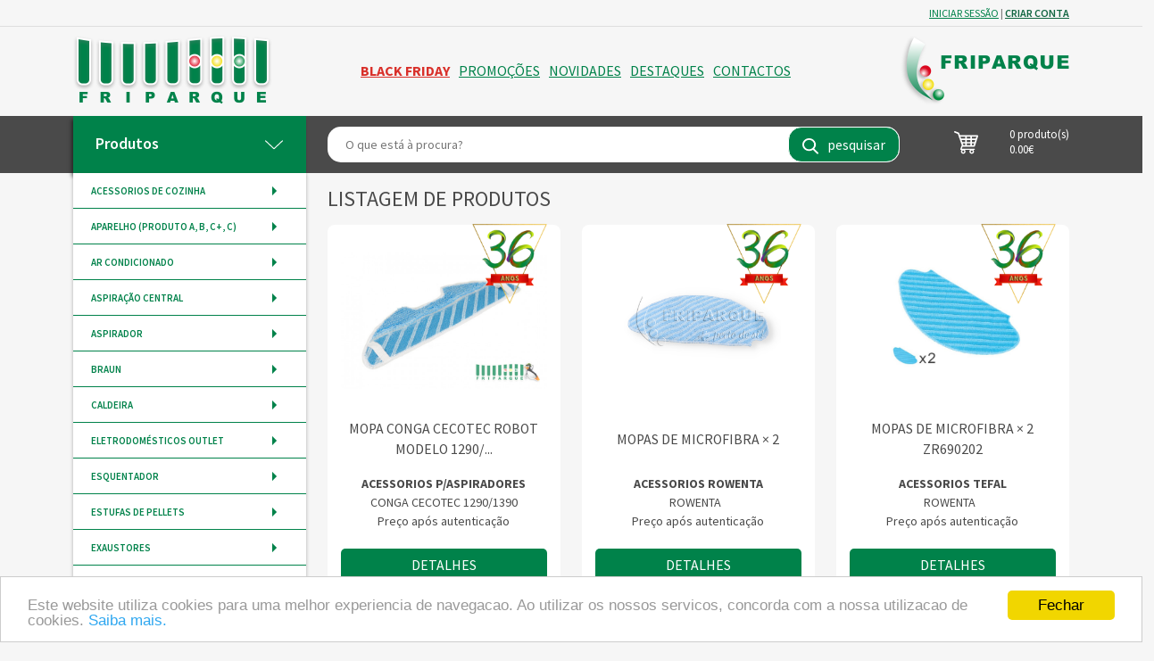

--- FILE ---
content_type: text/html; charset=UTF-8
request_url: https://pecas.friparque.pt/produtos/cat4/17/356/382/109/aspirador/robot-aspirador/roomba/mopas
body_size: 22408
content:
<!doctype html>
<html lang="pt">
<head>
    <meta name="viewport" content="width=device-width, initial-scale=1.0">
    <meta charset="utf-8">
    <title>Aspirador - Robot Aspirador - Roomba - Mopas | Friparque, LDA</title>
    <meta http-equiv="Content-Type" content="text/html; charset=UTF-8" />
    <link rel="shortcut icon" type="image/x-icon" href="https://pecas.friparque.pt/favicon.ico" />
    <meta name="Description" content="Friparque, Peças e Acessórios para Electrodomésticos. Listagem de produtos e acessórios | aspirador - robot aspirador - roomba - mopas | Página 1">
    <meta name="ROBOTS" content="ALL" />

    <link href="https://fonts.googleapis.com/css?family=Source+Sans+Pro:400,600,700" rel="stylesheet">
    <link href="https://cdn.jsdelivr.net/npm/bootstrap@5.3.3/dist/css/bootstrap.min.css" rel="stylesheet">
    <script src="https://cdn.jsdelivr.net/npm/bootstrap@5.3.3/dist/js/bootstrap.bundle.min.js"></script>
    <link rel="stylesheet" href="https://cdnjs.cloudflare.com/ajax/libs/font-awesome/4.7.0/css/font-awesome.min.css">
    <link rel="stylesheet" href="https://cdnjs.cloudflare.com/ajax/libs/superfish/1.7.9/css/superfish.min.css" integrity="sha256-xM+XUvIuTnmA0AgSZksCdGbFVAw90Ow/MEuo+BENJis=" crossorigin="anonymous" />
    <link rel="stylesheet" href="https://cdnjs.cloudflare.com/ajax/libs/superfish/1.7.9/css/superfish-vertical.min.css" integrity="sha256-JV7SyTIqO3xTGH+yunW9lGV/WncWLM+nbLNg31IMBL8=" crossorigin="anonymous" />
    <link rel="stylesheet" type="text/css" href="//cdn.jsdelivr.net/npm/slick-carousel@1.8.1/slick/slick.css"/>
    <link rel="stylesheet" type="text/css" href="//cdn.jsdelivr.net/npm/slick-carousel@1.8.1/slick/slick-theme.css"/>
    <link rel="stylesheet" href="https://cdn.jsdelivr.net/gh/fancyapps/fancybox@3.5.6/dist/jquery.fancybox.min.css" />
    <link rel="stylesheet" href="/js/vendor/jquery-confirm/jquery-confirm.min.css" />
    <link rel="stylesheet" href="/styles/main.css?v=1765516671">

    <script src="https://code.jquery.com/jquery-3.3.1.min.js" integrity="sha256-FgpCb/KJQlLNfOu91ta32o/NMZxltwRo8QtmkMRdAu8=" crossorigin="anonymous"></script>
    <script type="text/javascript" src="https://cdnjs.cloudflare.com/ajax/libs/jquery.blockUI/2.70/jquery.blockUI.js"></script>
    <script src="https://cdn.jsdelivr.net/gh/fancyapps/fancybox@3.5.6/dist/jquery.fancybox.min.js"></script>
    <!-- Global site tag (gtag.js) - Google Analytics -->
    <script async src="https://www.googletagmanager.com/gtag/js?id=UA-19927842-1"></script>
    <script>
        window.dataLayer = window.dataLayer || [];
        function gtag(){dataLayer.push(arguments);}
        gtag('js', new Date());

        gtag('config', 'UA-19927842-1');
    </script>

    <script type="text/javascript">
      function pageBlock(mensagem = 'Aguarde...', timeout = 5000) {
        $.blockUI( {
            message: mensagem,
            overlayCSS: { backgroundColor: '#666'},
            css: {
              border: 'none',
              padding: '15px',
              backgroundColor: '#000',
              '-webkit-border-radius': '10px',
              '-moz-border-radius': '10px',
              opacity: .5,
              color: '#fff',
              fontSize: '16px'
            }
          }
        );

        setTimeout($.unblockUI, timeout);
      }
    </script>
    </head>

<body>
<!--gmkey:a45f89c9-->
<div class="mobile-menu-wrapper">
    <div class="container">
        <div class="row">
            <div class="col-3">
                <div class="menu-btn"></div>
            </div>
            <div class="col-9 pull-right">
                                <div class="login">
                    <a href="https://pecas.friparque.pt/login">Iniciar Sessão</a> | <a href="https://pecas.friparque.pt/registar" class="bold">Criar conta</a>
                </div>
                            </div>
        </div>
    </div>

    <div class="mobile-menu-container">
        <a href="#close" title="Fechar" class="close"><i class="fa fa-angle-left"></i></a>
        <ul>
                            <li><a href="javascript:;">Acessorios de cozinha</a><span>></span>
                                            <ul>
                                                            <li><a href="https://pecas.friparque.pt/produtos/subcategoria/389/57/acessorios-de-cozinha/acessorios-de-cozinha"" >Acessorios de Cozinha</a><span></span>
                                                                        </li>
                                                    </ul>
                                    </li>
                            <li><a href="javascript:;">Aparelho (Produto A, B, C+, C)</a><span>></span>
                                            <ul>
                                                            <li><a  >Alisador de Cabelo</a><span>></span>
                                                                                <ul>
                                                                                            <li><a href="https://pecas.friparque.pt/produtos/subsubcat/273/228/33/aparelho-produto-a-b-c-c/alisador-de-cabelo/rowenta" >Rowenta</a><span></span>
                                                                                                    </li>
                                                                                    </ul>
                                                                    </li>
                                                            <li><a href="https://pecas.friparque.pt/produtos/subcategoria/237/33/aparelho-produto-a-b-c-c/ar-condicionado"" >Ar Condicionado</a><span></span>
                                                                        </li>
                                                            <li><a  >Aspirador</a><span>></span>
                                                                                <ul>
                                                                                            <li><a href="https://pecas.friparque.pt/produtos/subsubcat/276/230/33/aparelho-produto-a-b-c-c/aspirador/rowenta" >Rowenta</a><span></span>
                                                                                                    </li>
                                                                                    </ul>
                                                                    </li>
                                                            <li><a  >Balança</a><span>></span>
                                                                                <ul>
                                                                                            <li><a href="https://pecas.friparque.pt/produtos/subsubcat/277/223/33/aparelho-produto-a-b-c-c/balanca/rowenta" >Rowenta</a><span></span>
                                                                                                    </li>
                                                                                    </ul>
                                                                    </li>
                                                            <li><a href="https://pecas.friparque.pt/produtos/subcategoria/221/33/aparelho-produto-a-b-c-c/centrifugadora"" >Centrifugadora</a><span></span>
                                                                        </li>
                                                            <li><a href="https://pecas.friparque.pt/produtos/subcategoria/235/33/aparelho-produto-a-b-c-c/chaleira"" >Chaleira</a><span></span>
                                                                        </li>
                                                            <li><a  >Corta Legumes</a><span>></span>
                                                                                <ul>
                                                                                            <li><a href="https://pecas.friparque.pt/produtos/subsubcat/269/219/33/aparelho-produto-a-b-c-c/corta-legumes/moulinex" >Moulinex</a><span></span>
                                                                                                    </li>
                                                                                    </ul>
                                                                    </li>
                                                            <li><a href="https://pecas.friparque.pt/produtos/subcategoria/229/33/aparelho-produto-a-b-c-c/desumidificador"" >Desumidificador</a><span></span>
                                                                        </li>
                                                            <li><a href="https://pecas.friparque.pt/produtos/subcategoria/227/33/aparelho-produto-a-b-c-c/espremedor-citrinos"" >Espremedor Citrinos</a><span></span>
                                                                        </li>
                                                            <li><a href="https://pecas.friparque.pt/produtos/subcategoria/236/33/aparelho-produto-a-b-c-c/esquentador"" >Esquentador</a><span></span>
                                                                        </li>
                                                            <li><a  >Ferros a Vapor</a><span>></span>
                                                                                <ul>
                                                                                            <li><a href="https://pecas.friparque.pt/produtos/subsubcat/270/220/33/aparelho-produto-a-b-c-c/ferros-a-vapor/moulinex" >Moulinex</a><span></span>
                                                                                                    </li>
                                                                                            <li><a href="https://pecas.friparque.pt/produtos/subsubcat/271/220/33/aparelho-produto-a-b-c-c/ferros-a-vapor/tefal" >Tefal</a><span></span>
                                                                                                    </li>
                                                                                            <li><a href="https://pecas.friparque.pt/produtos/subsubcat/272/220/33/aparelho-produto-a-b-c-c/ferros-a-vapor/rowenta" >Rowenta</a><span></span>
                                                                                                    </li>
                                                                                    </ul>
                                                                    </li>
                                                            <li><a  >Ferros Engomar</a><span>></span>
                                                                                <ul>
                                                                                            <li><a href="https://pecas.friparque.pt/produtos/subsubcat/263/213/33/aparelho-produto-a-b-c-c/ferros-engomar/tefal" >Tefal</a><span></span>
                                                                                                    </li>
                                                                                            <li><a href="https://pecas.friparque.pt/produtos/subsubcat/262/213/33/aparelho-produto-a-b-c-c/ferros-engomar/rowenta" >Rowenta</a><span></span>
                                                                                                    </li>
                                                                                    </ul>
                                                                    </li>
                                                            <li><a  >Fritadeira</a><span>></span>
                                                                                <ul>
                                                                                            <li><a href="https://pecas.friparque.pt/produtos/subsubcat/265/216/33/aparelho-produto-a-b-c-c/fritadeira/tefal" >tefal</a><span></span>
                                                                                                    </li>
                                                                                    </ul>
                                                                    </li>
                                                            <li><a href="https://pecas.friparque.pt/produtos/subcategoria/234/33/aparelho-produto-a-b-c-c/grelhador"" >Grelhador</a><span></span>
                                                                        </li>
                                                            <li><a  >Maquina de Cafe</a><span>></span>
                                                                                <ul>
                                                                                            <li><a href="https://pecas.friparque.pt/produtos/subsubcat/264/215/33/aparelho-produto-a-b-c-c/maquina-de-cafe/krups" >krups</a><span></span>
                                                                                                    </li>
                                                                                    </ul>
                                                                    </li>
                                                            <li><a  >Maquina de Finos</a><span>></span>
                                                                                <ul>
                                                                                            <li><a href="https://pecas.friparque.pt/produtos/subsubcat/280/224/33/aparelho-produto-a-b-c-c/maquina-de-finos/moulinex" >Moulinex</a><span></span>
                                                                                                    </li>
                                                                                    </ul>
                                                                    </li>
                                                            <li><a href="https://pecas.friparque.pt/produtos/subcategoria/231/33/aparelho-produto-a-b-c-c/modelador"" >Modelador</a><span></span>
                                                                        </li>
                                                            <li><a  >Picadora</a><span>></span>
                                                                                <ul>
                                                                                            <li><a href="https://pecas.friparque.pt/produtos/subsubcat/266/217/33/aparelho-produto-a-b-c-c/picadora/moulinex" >Moulinex</a><span></span>
                                                                                                    </li>
                                                                                    </ul>
                                                                    </li>
                                                            <li><a  >Robot cozinha</a><span>></span>
                                                                                <ul>
                                                                                            <li><a href="https://pecas.friparque.pt/produtos/subsubcat/268/218/33/aparelho-produto-a-b-c-c/robot-cozinha/moulinex" >Moulinex</a><span></span>
                                                                                                    </li>
                                                                                    </ul>
                                                                    </li>
                                                            <li><a href="https://pecas.friparque.pt/produtos/subcategoria/225/33/aparelho-produto-a-b-c-c/secador-de-cabelo"" >Secador de Cabelo</a><span></span>
                                                                        </li>
                                                            <li><a href="https://pecas.friparque.pt/produtos/subcategoria/232/33/aparelho-produto-a-b-c-c/termoventilador"" >Termoventilador</a><span></span>
                                                                        </li>
                                                            <li><a href="https://pecas.friparque.pt/produtos/subcategoria/222/33/aparelho-produto-a-b-c-c/torradeira"" >Torradeira</a><span></span>
                                                                        </li>
                                                            <li><a href="https://pecas.friparque.pt/produtos/subcategoria/233/33/aparelho-produto-a-b-c-c/varinha-industrial"" >Varinha Industrial</a><span></span>
                                                                        </li>
                                                            <li><a  >Varinhas</a><span>></span>
                                                                                <ul>
                                                                                            <li><a href="https://pecas.friparque.pt/produtos/subsubcat/260/214/33/aparelho-produto-a-b-c-c/varinhas/krups" >krups</a><span></span>
                                                                                                    </li>
                                                                                            <li><a href="https://pecas.friparque.pt/produtos/subsubcat/261/214/33/aparelho-produto-a-b-c-c/varinhas/moulinex" >Moulinex</a><span></span>
                                                                                                    </li>
                                                                                    </ul>
                                                                    </li>
                                                    </ul>
                                    </li>
                            <li><a href="javascript:;">Ar condicionado</a><span>></span>
                                            <ul>
                                                            <li><a href="https://pecas.friparque.pt/produtos/subcategoria/177/21/ar-condicionado/acessorios-diversos"" >Acessorios Diversos</a><span></span>
                                                                        </li>
                                                    </ul>
                                    </li>
                            <li><a href="javascript:;">Aspiração Central</a><span>></span>
                                            <ul>
                                                            <li><a  >Acessorios p/chão</a><span>></span>
                                                                                <ul>
                                                                                            <li><a href="https://pecas.friparque.pt/produtos/subsubcat/306/316/46/aspiracao-central/acessorios-pchao/escovas-do-chao" >Escovas do Chão</a><span></span>
                                                                                                    </li>
                                                                                            <li><a href="https://pecas.friparque.pt/produtos/subsubcat/307/316/46/aspiracao-central/acessorios-pchao/glutao" >glutao</a><span></span>
                                                                                                    </li>
                                                                                            <li><a href="https://pecas.friparque.pt/produtos/subsubcat/308/316/46/aspiracao-central/acessorios-pchao/punho-aspirador" >punho aspirador</a><span></span>
                                                                                                    </li>
                                                                                            <li><a href="https://pecas.friparque.pt/produtos/subsubcat/309/316/46/aspiracao-central/acessorios-pchao/bico-pato" >bico pato</a><span></span>
                                                                                                    </li>
                                                                                            <li><a href="https://pecas.friparque.pt/produtos/subsubcat/310/316/46/aspiracao-central/acessorios-pchao/tubos-aspirador" >tubos aspirador</a><span></span>
                                                                                                    </li>
                                                                                    </ul>
                                                                    </li>
                                                            <li><a href="https://pecas.friparque.pt/produtos/subcategoria/324/46/aspiracao-central/adaptador"" >Adaptador</a><span></span>
                                                                        </li>
                                                            <li><a href="https://pecas.friparque.pt/produtos/subcategoria/319/46/aspiracao-central/escovas-carvao"" >Escovas carvão</a><span></span>
                                                                        </li>
                                                            <li><a href="https://pecas.friparque.pt/produtos/subcategoria/320/46/aspiracao-central/filtros"" >filtros</a><span></span>
                                                                        </li>
                                                            <li><a  >Instalação (vários)</a><span>></span>
                                                                                <ul>
                                                                                            <li><a href="https://pecas.friparque.pt/produtos/subsubcat/311/332/46/aspiracao-central/instalacao-varios/curvas" >Curvas</a><span></span>
                                                                                                    </li>
                                                                                            <li><a href="https://pecas.friparque.pt/produtos/subsubcat/312/332/46/aspiracao-central/instalacao-varios/instalacao" >instalação</a><span></span>
                                                                                                    </li>
                                                                                    </ul>
                                                                    </li>
                                                            <li><a href="https://pecas.friparque.pt/produtos/subcategoria/318/46/aspiracao-central/mangueira"" >Mangueira</a><span></span>
                                                                        </li>
                                                            <li><a href="https://pecas.friparque.pt/produtos/subcategoria/326/46/aspiracao-central/modulo-electronico"" >Modulo electronico</a><span></span>
                                                                        </li>
                                                            <li><a href="https://pecas.friparque.pt/produtos/subcategoria/317/46/aspiracao-central/motores"" >Motores</a><span></span>
                                                                        </li>
                                                            <li><a href="https://pecas.friparque.pt/produtos/subcategoria/323/46/aspiracao-central/personal-hose"" >Personal Hose</a><span></span>
                                                                        </li>
                                                            <li><a href="https://pecas.friparque.pt/produtos/subcategoria/327/46/aspiracao-central/protector-de-filtro"" >Protector de filtro</a><span></span>
                                                                        </li>
                                                            <li><a href="https://pecas.friparque.pt/produtos/subcategoria/331/46/aspiracao-central/punho-de-mangueria"" >Punho de Mangueria</a><span></span>
                                                                        </li>
                                                            <li><a href="https://pecas.friparque.pt/produtos/subcategoria/328/46/aspiracao-central/redutor"" >Redutor</a><span></span>
                                                                        </li>
                                                            <li><a href="https://pecas.friparque.pt/produtos/subcategoria/329/46/aspiracao-central/saco"" >Saco</a><span></span>
                                                                        </li>
                                                            <li><a href="https://pecas.friparque.pt/produtos/subcategoria/321/46/aspiracao-central/sacos-aspirador"" >Sacos aspirador</a><span></span>
                                                                        </li>
                                                            <li><a href="https://pecas.friparque.pt/produtos/subcategoria/325/46/aspiracao-central/suporte"" >Suporte</a><span></span>
                                                                        </li>
                                                            <li><a href="https://pecas.friparque.pt/produtos/subcategoria/322/46/aspiracao-central/tomadas-e-aros"" >Tomadas e Aros</a><span></span>
                                                                        </li>
                                                            <li><a href="https://pecas.friparque.pt/produtos/subcategoria/330/46/aspiracao-central/tubos"" >Tubos</a><span></span>
                                                                        </li>
                                                    </ul>
                                    </li>
                            <li><a href="javascript:;">Aspirador</a><span>></span>
                                            <ul>
                                                            <li><a href="https://pecas.friparque.pt/produtos/subcategoria/146/17/aspirador/acessorios-tratamento-chao"" >Acessorios Tratamento Chão</a><span></span>
                                                                        </li>
                                                            <li><a href="https://pecas.friparque.pt/produtos/subcategoria/253/17/aspirador/escovas-carvao"" >Escovas Carvão</a><span></span>
                                                                        </li>
                                                            <li><a href="https://pecas.friparque.pt/produtos/subcategoria/254/17/aspirador/escovas-chao"" >Escovas Chão</a><span></span>
                                                                        </li>
                                                            <li><a href="https://pecas.friparque.pt/produtos/subcategoria/252/17/aspirador/filtro"" >Filtro</a><span></span>
                                                                        </li>
                                                            <li><a  >Filtros Hepa</a><span>></span>
                                                                                <ul>
                                                                                            <li><a href="https://pecas.friparque.pt/produtos/subsubcat/329/251/17/aspirador/filtros-hepa/hoover" >Hoover</a><span></span>
                                                                                                    </li>
                                                                                            <li><a href="https://pecas.friparque.pt/produtos/subsubcat/327/251/17/aspirador/filtros-hepa/rowenta" >Rowenta</a><span></span>
                                                                                                    </li>
                                                                                            <li><a href="https://pecas.friparque.pt/produtos/subsubcat/328/251/17/aspirador/filtros-hepa/moulinex" >Moulinex</a><span></span>
                                                                                                    </li>
                                                                                            <li><a href="https://pecas.friparque.pt/produtos/subsubcat/330/251/17/aspirador/filtros-hepa/nilfisk" >Nilfisk</a><span></span>
                                                                                                    </li>
                                                                                            <li><a href="https://pecas.friparque.pt/produtos/subsubcat/331/251/17/aspirador/filtros-hepa/bosch-siemens" >Bosch / Siemens</a><span></span>
                                                                                                    </li>
                                                                                            <li><a href="https://pecas.friparque.pt/produtos/subsubcat/332/251/17/aspirador/filtros-hepa/aeg" >Aeg</a><span></span>
                                                                                                    </li>
                                                                                            <li><a href="https://pecas.friparque.pt/produtos/subsubcat/333/251/17/aspirador/filtros-hepa/electrolux" >Electrolux</a><span></span>
                                                                                                    </li>
                                                                                            <li><a href="https://pecas.friparque.pt/produtos/subsubcat/334/251/17/aspirador/filtros-hepa/delonghi" >Delonghi</a><span></span>
                                                                                                    </li>
                                                                                            <li><a href="https://pecas.friparque.pt/produtos/subsubcat/335/251/17/aspirador/filtros-hepa/polti" >Polti</a><span></span>
                                                                                                    </li>
                                                                                            <li><a href="https://pecas.friparque.pt/produtos/subsubcat/336/251/17/aspirador/filtros-hepa/ufesa" >Ufesa</a><span></span>
                                                                                                    </li>
                                                                                            <li><a href="https://pecas.friparque.pt/produtos/subsubcat/337/251/17/aspirador/filtros-hepa/karcher" >Karcher</a><span></span>
                                                                                                    </li>
                                                                                            <li><a href="https://pecas.friparque.pt/produtos/subsubcat/338/251/17/aspirador/filtros-hepa/tauros" >Tauros</a><span></span>
                                                                                                    </li>
                                                                                            <li><a href="https://pecas.friparque.pt/produtos/subsubcat/339/251/17/aspirador/filtros-hepa/miele" >Miele</a><span></span>
                                                                                                    </li>
                                                                                            <li><a href="https://pecas.friparque.pt/produtos/subsubcat/340/251/17/aspirador/filtros-hepa/black-deker" >Black & Deker</a><span></span>
                                                                                                    </li>
                                                                                            <li><a href="https://pecas.friparque.pt/produtos/subsubcat/341/251/17/aspirador/filtros-hepa/samsung" >Samsung</a><span></span>
                                                                                                    </li>
                                                                                            <li><a href="https://pecas.friparque.pt/produtos/subsubcat/342/251/17/aspirador/filtros-hepa/lg" >Lg</a><span></span>
                                                                                                    </li>
                                                                                            <li><a href="https://pecas.friparque.pt/produtos/subsubcat/343/251/17/aspirador/filtros-hepa/numatic" >Numatic</a><span></span>
                                                                                                    </li>
                                                                                            <li><a href="https://pecas.friparque.pt/produtos/subsubcat/344/251/17/aspirador/filtros-hepa/zanussi" >Zanussi</a><span></span>
                                                                                                    </li>
                                                                                            <li><a href="https://pecas.friparque.pt/produtos/subsubcat/345/251/17/aspirador/filtros-hepa/orima" >Orima</a><span></span>
                                                                                                    </li>
                                                                                            <li><a href="https://pecas.friparque.pt/produtos/subsubcat/346/251/17/aspirador/filtros-hepa/vorkwerk" >Vorkwerk</a><span></span>
                                                                                                    </li>
                                                                                            <li><a href="https://pecas.friparque.pt/produtos/subsubcat/347/251/17/aspirador/filtros-hepa/flama" >Flama</a><span></span>
                                                                                                    </li>
                                                                                            <li><a href="https://pecas.friparque.pt/produtos/subsubcat/348/251/17/aspirador/filtros-hepa/solac" >Solac</a><span></span>
                                                                                                    </li>
                                                                                    </ul>
                                                                    </li>
                                                            <li><a href="https://pecas.friparque.pt/produtos/subcategoria/248/17/aspirador/interruptores"" >Interruptores</a><span></span>
                                                                        </li>
                                                            <li><a href="https://pecas.friparque.pt/produtos/subcategoria/309/17/aspirador/mangueira"" >Mangueira</a><span></span>
                                                                        </li>
                                                            <li><a href="https://pecas.friparque.pt/produtos/subcategoria/249/17/aspirador/modulos"" >Modulos</a><span></span>
                                                                        </li>
                                                            <li><a href="https://pecas.friparque.pt/produtos/subcategoria/143/17/aspirador/motor"" >Motor </a><span></span>
                                                                        </li>
                                                            <li><a  >Nilfisk</a><span>></span>
                                                                                <ul>
                                                                                            <li><a href="https://pecas.friparque.pt/produtos/subsubcat/62/174/17/aspirador/nilfisk/saco-aspirador" >Saco Aspirador</a><span></span>
                                                                                                    </li>
                                                                                            <li><a href="https://pecas.friparque.pt/produtos/subsubcat/63/174/17/aspirador/nilfisk/escovas-do-chao" >Escovas Do Chao</a><span></span>
                                                                                                    </li>
                                                                                            <li><a href="https://pecas.friparque.pt/produtos/subsubcat/64/174/17/aspirador/nilfisk/motor" >Motor</a><span></span>
                                                                                                    </li>
                                                                                            <li><a href="https://pecas.friparque.pt/produtos/subsubcat/66/174/17/aspirador/nilfisk/extensoes" >Extensões</a><span></span>
                                                                                                    </li>
                                                                                            <li><a href="https://pecas.friparque.pt/produtos/subsubcat/67/174/17/aspirador/nilfisk/mangueiras" >Mangueiras</a><span></span>
                                                                                                    </li>
                                                                                    </ul>
                                                                    </li>
                                                            <li><a href="https://pecas.friparque.pt/produtos/subcategoria/130/17/aspirador/pecas-para-aspirador"" >Peças para Aspirador</a><span></span>
                                                                        </li>
                                                            <li><a href="https://pecas.friparque.pt/produtos/subcategoria/308/17/aspirador/pegas"" >Pegas</a><span></span>
                                                                        </li>
                                                            <li><a href="https://pecas.friparque.pt/produtos/subcategoria/256/17/aspirador/punhos"" >Punhos</a><span></span>
                                                                        </li>
                                                            <li><a  >Robot, aspirador</a><span>></span>
                                                                                <ul>
                                                                                            <li><a href="" >Roomba</a><span>></span>
                                                                                                            <ul>
                                                                                                                            <li><a href="https://pecas.friparque.pt/produtos/cat4/17/356/382/50/aspirador/robot-aspirador/roomba/filtros" >filtros</a></li>
                                                                                                                            <li><a href="https://pecas.friparque.pt/produtos/cat4/17/356/382/51/aspirador/robot-aspirador/roomba/escovas" >Escovas</a></li>
                                                                                                                            <li><a href="https://pecas.friparque.pt/produtos/cat4/17/356/382/52/aspirador/robot-aspirador/roomba/baterias" >Baterias</a></li>
                                                                                                                            <li><a href="https://pecas.friparque.pt/produtos/cat4/17/356/382/70/aspirador/robot-aspirador/roomba/rodas" >Rodas</a></li>
                                                                                                                            <li><a href="https://pecas.friparque.pt/produtos/cat4/17/356/382/80/aspirador/robot-aspirador/roomba/depositos" >Depósitos</a></li>
                                                                                                                            <li><a href="https://pecas.friparque.pt/produtos/cat4/17/356/382/83/aspirador/robot-aspirador/roomba/placas-eletronicas" >Placas eletrónicas</a></li>
                                                                                                                            <li><a href="https://pecas.friparque.pt/produtos/cat4/17/356/382/100/aspirador/robot-aspirador/roomba/bases" >Bases</a></li>
                                                                                                                            <li><a href="https://pecas.friparque.pt/produtos/cat4/17/356/382/101/aspirador/robot-aspirador/roomba/carregadores" >Carregadores</a></li>
                                                                                                                            <li><a href="https://pecas.friparque.pt/produtos/cat4/17/356/382/109/aspirador/robot-aspirador/roomba/mopas" >Mopas</a></li>
                                                                                                                    </ul>
                                                                                                    </li>
                                                                                            <li><a href="" >Rowenta</a><span>></span>
                                                                                                            <ul>
                                                                                                                            <li><a href="https://pecas.friparque.pt/produtos/cat4/17/356/381/66/aspirador/robot-aspirador/rowenta/filtros" >Filtros</a></li>
                                                                                                                            <li><a href="https://pecas.friparque.pt/produtos/cat4/17/356/381/67/aspirador/robot-aspirador/rowenta/baterias" >Baterias</a></li>
                                                                                                                            <li><a href="https://pecas.friparque.pt/produtos/cat4/17/356/381/68/aspirador/robot-aspirador/rowenta/deposito" >Depósito</a></li>
                                                                                                                            <li><a href="https://pecas.friparque.pt/produtos/cat4/17/356/381/69/aspirador/robot-aspirador/rowenta/escovas" >Escovas</a></li>
                                                                                                                            <li><a href="https://pecas.friparque.pt/produtos/cat4/17/356/381/85/aspirador/robot-aspirador/rowenta/placas-eletronicas" >Placas eletrónicas</a></li>
                                                                                                                            <li><a href="https://pecas.friparque.pt/produtos/cat4/17/356/381/84/aspirador/robot-aspirador/rowenta/rodas" >Rodas</a></li>
                                                                                                                            <li><a href="https://pecas.friparque.pt/produtos/cat4/17/356/381/98/aspirador/robot-aspirador/rowenta/bases" >Bases</a></li>
                                                                                                                            <li><a href="https://pecas.friparque.pt/produtos/cat4/17/356/381/99/aspirador/robot-aspirador/rowenta/carregadores" >Carregadores</a></li>
                                                                                                                            <li><a href="https://pecas.friparque.pt/produtos/cat4/17/356/381/110/aspirador/robot-aspirador/rowenta/mopas" >Mopas</a></li>
                                                                                                                    </ul>
                                                                                                    </li>
                                                                                            <li><a href="" >Xiaomi</a><span>></span>
                                                                                                            <ul>
                                                                                                                            <li><a href="https://pecas.friparque.pt/produtos/cat4/17/356/383/53/aspirador/robot-aspirador/xiaomi/rodas" >Rodas</a></li>
                                                                                                                            <li><a href="https://pecas.friparque.pt/produtos/cat4/17/356/383/54/aspirador/robot-aspirador/xiaomi/baterias" >Baterias</a></li>
                                                                                                                            <li><a href="https://pecas.friparque.pt/produtos/cat4/17/356/383/55/aspirador/robot-aspirador/xiaomi/escovas" >Escovas</a></li>
                                                                                                                            <li><a href="https://pecas.friparque.pt/produtos/cat4/17/356/383/93/aspirador/robot-aspirador/xiaomi/filtros" >Filtros</a></li>
                                                                                                                            <li><a href="https://pecas.friparque.pt/produtos/cat4/17/356/383/94/aspirador/robot-aspirador/xiaomi/depositos" >Depósitos</a></li>
                                                                                                                            <li><a href="https://pecas.friparque.pt/produtos/cat4/17/356/383/95/aspirador/robot-aspirador/xiaomi/placas-eletronicas" >Placas eletrónicas</a></li>
                                                                                                                            <li><a href="https://pecas.friparque.pt/produtos/cat4/17/356/383/96/aspirador/robot-aspirador/xiaomi/carregadores" >Carregadores</a></li>
                                                                                                                            <li><a href="https://pecas.friparque.pt/produtos/cat4/17/356/383/97/aspirador/robot-aspirador/xiaomi/bases" >Bases</a></li>
                                                                                                                            <li><a href="https://pecas.friparque.pt/produtos/cat4/17/356/383/112/aspirador/robot-aspirador/xiaomi/mopas" >Mopas</a></li>
                                                                                                                    </ul>
                                                                                                    </li>
                                                                                            <li><a href="" >Conga cecotec</a><span>></span>
                                                                                                            <ul>
                                                                                                                            <li><a href="https://pecas.friparque.pt/produtos/cat4/17/356/384/56/aspirador/robot-aspirador/conga-cecotec/escovas" >Escovas</a></li>
                                                                                                                            <li><a href="https://pecas.friparque.pt/produtos/cat4/17/356/384/57/aspirador/robot-aspirador/conga-cecotec/filtros" >Filtros</a></li>
                                                                                                                            <li><a href="https://pecas.friparque.pt/produtos/cat4/17/356/384/71/aspirador/robot-aspirador/conga-cecotec/baterias" >Baterias</a></li>
                                                                                                                            <li><a href="https://pecas.friparque.pt/produtos/cat4/17/356/384/72/aspirador/robot-aspirador/conga-cecotec/rodas" >Rodas</a></li>
                                                                                                                            <li><a href="https://pecas.friparque.pt/produtos/cat4/17/356/384/73/aspirador/robot-aspirador/conga-cecotec/depositos" >Depósitos</a></li>
                                                                                                                            <li><a href="https://pecas.friparque.pt/produtos/cat4/17/356/384/75/aspirador/robot-aspirador/conga-cecotec/placas-eletronicas" >Placas eletrónicas</a></li>
                                                                                                                            <li><a href="https://pecas.friparque.pt/produtos/cat4/17/356/384/104/aspirador/robot-aspirador/conga-cecotec/bases" >Bases</a></li>
                                                                                                                            <li><a href="https://pecas.friparque.pt/produtos/cat4/17/356/384/105/aspirador/robot-aspirador/conga-cecotec/carregadores" >Carregadores</a></li>
                                                                                                                            <li><a href="https://pecas.friparque.pt/produtos/cat4/17/356/384/106/aspirador/robot-aspirador/conga-cecotec/mopas" >Mopas</a></li>
                                                                                                                    </ul>
                                                                                                    </li>
                                                                                            <li><a href="" >Samsung</a><span>></span>
                                                                                                            <ul>
                                                                                                                            <li><a href="https://pecas.friparque.pt/produtos/cat4/17/356/385/58/aspirador/robot-aspirador/samsung/baterias" >Baterias</a></li>
                                                                                                                            <li><a href="https://pecas.friparque.pt/produtos/cat4/17/356/385/59/aspirador/robot-aspirador/samsung/escovas" >Escovas</a></li>
                                                                                                                            <li><a href="https://pecas.friparque.pt/produtos/cat4/17/356/385/60/aspirador/robot-aspirador/samsung/filtros" >Filtros</a></li>
                                                                                                                            <li><a href="https://pecas.friparque.pt/produtos/cat4/17/356/385/88/aspirador/robot-aspirador/samsung/placas-eletronicas" >Placas eletrónicas</a></li>
                                                                                                                            <li><a href="https://pecas.friparque.pt/produtos/cat4/17/356/385/87/aspirador/robot-aspirador/samsung/rodas" >Rodas</a></li>
                                                                                                                            <li><a href="https://pecas.friparque.pt/produtos/cat4/17/356/385/91/aspirador/robot-aspirador/samsung/depositos" >Depósitos</a></li>
                                                                                                                            <li><a href="https://pecas.friparque.pt/produtos/cat4/17/356/385/90/aspirador/robot-aspirador/samsung/carregadores" >Carregadores</a></li>
                                                                                                                            <li><a href="https://pecas.friparque.pt/produtos/cat4/17/356/385/92/aspirador/robot-aspirador/samsung/bases" >Bases</a></li>
                                                                                                                            <li><a href="https://pecas.friparque.pt/produtos/cat4/17/356/385/111/aspirador/robot-aspirador/samsung/mopas" >Mopas</a></li>
                                                                                                                    </ul>
                                                                                                    </li>
                                                                                            <li><a href="https://pecas.friparque.pt/produtos/subsubcat/398/356/17/aspirador/robot-aspirador/carregadores" >Carregadores</a><span></span>
                                                                                                    </li>
                                                                                            <li><a href="https://pecas.friparque.pt/produtos/subsubcat/397/356/17/aspirador/robot-aspirador/filtros" >Filtros</a><span></span>
                                                                                                    </li>
                                                                                            <li><a href="https://pecas.friparque.pt/produtos/subsubcat/396/356/17/aspirador/robot-aspirador/depositos" >Depósitos</a><span></span>
                                                                                                    </li>
                                                                                            <li><a href="https://pecas.friparque.pt/produtos/subsubcat/395/356/17/aspirador/robot-aspirador/escovas" >Escovas</a><span></span>
                                                                                                    </li>
                                                                                            <li><a href="https://pecas.friparque.pt/produtos/subsubcat/400/356/17/aspirador/robot-aspirador/rodas" >Rodas</a><span></span>
                                                                                                    </li>
                                                                                            <li><a href="https://pecas.friparque.pt/produtos/subsubcat/403/356/17/aspirador/robot-aspirador/bases" >Bases</a><span></span>
                                                                                                    </li>
                                                                                            <li><a href="https://pecas.friparque.pt/produtos/subsubcat/402/356/17/aspirador/robot-aspirador/baterias" >Baterias</a><span></span>
                                                                                                    </li>
                                                                                            <li><a href="https://pecas.friparque.pt/produtos/subsubcat/405/356/17/aspirador/robot-aspirador/mopas" >Mopas</a><span></span>
                                                                                                    </li>
                                                                                    </ul>
                                                                    </li>
                                                            <li><a href="https://pecas.friparque.pt/produtos/subcategoria/250/17/aspirador/rodas"" >Rodas</a><span></span>
                                                                        </li>
                                                            <li><a  >Rowenta</a><span>></span>
                                                                                <ul>
                                                                                            <li><a href="https://pecas.friparque.pt/produtos/subsubcat/313/334/17/aspirador/rowenta/sacos-aspirador" >sacos aspirador</a><span></span>
                                                                                                    </li>
                                                                                            <li><a href="https://pecas.friparque.pt/produtos/subsubcat/314/334/17/aspirador/rowenta/escovas-do-chao" >escovas do chao</a><span></span>
                                                                                                    </li>
                                                                                            <li><a href="https://pecas.friparque.pt/produtos/subsubcat/315/334/17/aspirador/rowenta/modulo-electronico" >Modulo electronico</a><span></span>
                                                                                                    </li>
                                                                                            <li><a href="https://pecas.friparque.pt/produtos/subsubcat/316/334/17/aspirador/rowenta/filtros-filtro-hepa" >Filtros / Filtro hepa</a><span></span>
                                                                                                    </li>
                                                                                            <li><a href="https://pecas.friparque.pt/produtos/subsubcat/317/334/17/aspirador/rowenta/motor" >Motor</a><span></span>
                                                                                                    </li>
                                                                                            <li><a href="https://pecas.friparque.pt/produtos/subsubcat/318/334/17/aspirador/rowenta/mangueira-completa" >mangueira completa</a><span></span>
                                                                                                    </li>
                                                                                            <li><a href="https://pecas.friparque.pt/produtos/subsubcat/319/334/17/aspirador/rowenta/depositos" >depositos</a><span></span>
                                                                                                    </li>
                                                                                            <li><a href="https://pecas.friparque.pt/produtos/subsubcat/320/334/17/aspirador/rowenta/acessorios-do-modelo" >Acessórios do Modelo::</a><span></span>
                                                                                                    </li>
                                                                                    </ul>
                                                                    </li>
                                                            <li><a href="https://pecas.friparque.pt/produtos/subcategoria/145/17/aspirador/saco-para-aspirador"" >Saco para Aspirador</a><span></span>
                                                                        </li>
                                                            <li><a href="https://pecas.friparque.pt/produtos/subcategoria/311/17/aspirador/suporte-de-saco"" >Suporte de saco</a><span></span>
                                                                        </li>
                                                            <li><a href="https://pecas.friparque.pt/produtos/subcategoria/310/17/aspirador/tampas"" >Tampas</a><span></span>
                                                                        </li>
                                                            <li><a href="https://pecas.friparque.pt/produtos/subcategoria/255/17/aspirador/tubos"" >Tubos</a><span></span>
                                                                        </li>
                                                    </ul>
                                    </li>
                            <li><a href="javascript:;">Braun</a><span>></span>
                                            <ul>
                                                            <li><a  >Consumiveis Alta rotação</a><span>></span>
                                                                                <ul>
                                                                                            <li><a href="https://pecas.friparque.pt/produtos/subsubcat/80/198/29/braun/consumiveis-alta-rotacao/redes" >Redes</a><span></span>
                                                                                                    </li>
                                                                                            <li><a href="https://pecas.friparque.pt/produtos/subsubcat/79/198/29/braun/consumiveis-alta-rotacao/laminas" >Laminas</a><span></span>
                                                                                                    </li>
                                                                                            <li><a href="https://pecas.friparque.pt/produtos/subsubcat/92/198/29/braun/consumiveis-alta-rotacao/escovas-dentais" >Escovas Dentais</a><span></span>
                                                                                                    </li>
                                                                                    </ul>
                                                                    </li>
                                                            <li><a  >Cozinha e Lar</a><span>></span>
                                                                                <ul>
                                                                                            <li><a href="" >Varinhas</a><span>></span>
                                                                                                            <ul>
                                                                                                                            <li><a href="https://pecas.friparque.pt/produtos/cat4/29/197/87/21/braun/cozinha-e-lar/varinhas/acessorios-batedores" >Acessorios Batedores</a></li>
                                                                                                                            <li><a href="https://pecas.friparque.pt/produtos/cat4/29/197/87/20/braun/cozinha-e-lar/varinhas/motor" >Motor</a></li>
                                                                                                                            <li><a href="https://pecas.friparque.pt/produtos/cat4/29/197/87/19/braun/cozinha-e-lar/varinhas/pe-mixer" >Pe Mixer</a></li>
                                                                                                                    </ul>
                                                                                                    </li>
                                                                                            <li><a href="https://pecas.friparque.pt/produtos/subsubcat/88/197/29/braun/cozinha-e-lar/batedeiras" >Batedeiras</a><span></span>
                                                                                                    </li>
                                                                                            <li><a href="https://pecas.friparque.pt/produtos/subsubcat/89/197/29/braun/cozinha-e-lar/maquinas-cafe-cafeteiras" >Maquinas Cafe / Cafeteiras</a><span></span>
                                                                                                    </li>
                                                                                            <li><a href="https://pecas.friparque.pt/produtos/subsubcat/138/197/29/braun/cozinha-e-lar/ferro-engomar" >Ferro Engomar</a><span></span>
                                                                                                    </li>
                                                                                    </ul>
                                                                    </li>
                                                            <li><a  >Cuidado Pessoal</a><span>></span>
                                                                                <ul>
                                                                                            <li><a href="https://pecas.friparque.pt/produtos/subsubcat/81/196/29/braun/cuidado-pessoal/escovas-dentais" >Escovas Dentais</a><span></span>
                                                                                                    </li>
                                                                                            <li><a href="https://pecas.friparque.pt/produtos/subsubcat/82/196/29/braun/cuidado-pessoal/depiladoras" >Depiladoras</a><span></span>
                                                                                                    </li>
                                                                                            <li><a href="https://pecas.friparque.pt/produtos/subsubcat/83/196/29/braun/cuidado-pessoal/maquina-de-barbear" >Maquina de Barbear</a><span></span>
                                                                                                    </li>
                                                                                            <li><a href="https://pecas.friparque.pt/produtos/subsubcat/84/196/29/braun/cuidado-pessoal/secador-alisador" >Secador / Alisador </a><span></span>
                                                                                                    </li>
                                                                                    </ul>
                                                                    </li>
                                                    </ul>
                                    </li>
                            <li><a href="javascript:;">Caldeira</a><span>></span>
                                            <ul>
                                                            <li><a href="https://pecas.friparque.pt/produtos/subcategoria/116/14/caldeira/membranas-esquentadores"" >Membranas Esquentadores</a><span></span>
                                                                        </li>
                                                            <li><a href="https://pecas.friparque.pt/produtos/subcategoria/117/14/caldeira/resis-cilindro-termoacumulador"" >Resis. Cilindro / Termoacum...</a><span></span>
                                                                        </li>
                                                            <li><a href="https://pecas.friparque.pt/produtos/subcategoria/119/14/caldeira/sonder-regulacao-termometros-termostatos"" >Sonder (Regulação, Termomet...</a><span></span>
                                                                        </li>
                                                            <li><a href="https://pecas.friparque.pt/produtos/subcategoria/118/14/caldeira/termopar"" >Termopar</a><span></span>
                                                                        </li>
                                                    </ul>
                                    </li>
                            <li><a href="javascript:;">Eletrodomésticos outlet</a><span>></span>
                                            <ul>
                                                            <li><a href="https://pecas.friparque.pt/produtos/subcategoria/366/53/eletrodomesticos-outlet/ar-condicionado"" >AR CONDICIONADO</a><span></span>
                                                                        </li>
                                                            <li><a href="https://pecas.friparque.pt/produtos/subcategoria/364/53/eletrodomesticos-outlet/aspiradores"" >ASPIRADORES</a><span></span>
                                                                        </li>
                                                            <li><a href="https://pecas.friparque.pt/produtos/subcategoria/367/53/eletrodomesticos-outlet/balancas"" >BALANÇAS</a><span></span>
                                                                        </li>
                                                            <li><a href="https://pecas.friparque.pt/produtos/subcategoria/390/53/eletrodomesticos-outlet/bomba-de-calor"" >BOMBA DE CALOR</a><span></span>
                                                                        </li>
                                                            <li><a href="https://pecas.friparque.pt/produtos/subcategoria/392/53/eletrodomesticos-outlet/caldeira"" >CALDEIRA</a><span></span>
                                                                        </li>
                                                            <li><a href="https://pecas.friparque.pt/produtos/subcategoria/410/53/eletrodomesticos-outlet/depiladora"" >DEPILADORA</a><span></span>
                                                                        </li>
                                                            <li><a href="https://pecas.friparque.pt/produtos/subcategoria/370/53/eletrodomesticos-outlet/esquentadores"" >ESQUENTADORES</a><span></span>
                                                                        </li>
                                                            <li><a href="https://pecas.friparque.pt/produtos/subcategoria/409/53/eletrodomesticos-outlet/ferro-a-vapor"" >FERRO A VAPOR</a><span></span>
                                                                        </li>
                                                            <li><a href="https://pecas.friparque.pt/produtos/subcategoria/358/53/eletrodomesticos-outlet/ferros-c-caldeira"" >FERROS C/ CALDEIRA</a><span></span>
                                                                        </li>
                                                            <li><a href="https://pecas.friparque.pt/produtos/subcategoria/373/53/eletrodomesticos-outlet/frigorificos"" >FRIGORÍFICOS</a><span></span>
                                                                        </li>
                                                            <li><a href="https://pecas.friparque.pt/produtos/subcategoria/369/53/eletrodomesticos-outlet/grelhadores"" >GRELHADORES</a><span></span>
                                                                        </li>
                                                            <li><a href="https://pecas.friparque.pt/produtos/subcategoria/365/53/eletrodomesticos-outlet/liquidificadores"" >LIQUIDIFICADORES</a><span></span>
                                                                        </li>
                                                            <li><a href="https://pecas.friparque.pt/produtos/subcategoria/372/53/eletrodomesticos-outlet/maquina-lavar-louca"" >MAQUINA LAVAR LOUÇA</a><span></span>
                                                                        </li>
                                                            <li><a href="https://pecas.friparque.pt/produtos/subcategoria/385/53/eletrodomesticos-outlet/maquina-lavar-roupa"" >MAQUINA LAVAR ROUPA</a><span></span>
                                                                        </li>
                                                            <li><a href="https://pecas.friparque.pt/produtos/subcategoria/406/53/eletrodomesticos-outlet/maquina-lavarsecar-roupa"" >MAQUINA LAVAR/SECAR ROUPA</a><span></span>
                                                                        </li>
                                                            <li><a href="https://pecas.friparque.pt/produtos/subcategoria/405/53/eletrodomesticos-outlet/maquina-secar-roupa"" >MAQUINA SECAR ROUPA</a><span></span>
                                                                        </li>
                                                            <li><a href="https://pecas.friparque.pt/produtos/subcategoria/360/53/eletrodomesticos-outlet/maquinas-de-cafe"" >MAQUINAS DE CAFE</a><span></span>
                                                                        </li>
                                                            <li><a href="https://pecas.friparque.pt/produtos/subcategoria/368/53/eletrodomesticos-outlet/maquinas-pao"" >MAQUINAS PÃO</a><span></span>
                                                                        </li>
                                                            <li><a href="https://pecas.friparque.pt/produtos/subcategoria/411/53/eletrodomesticos-outlet/panela-de-pressao"" >PANELA DE PRESSÃO</a><span></span>
                                                                        </li>
                                                            <li><a href="https://pecas.friparque.pt/produtos/subcategoria/413/53/eletrodomesticos-outlet/robot-cozinha"" >ROBOT COZINHA</a><span></span>
                                                                        </li>
                                                            <li><a href="https://pecas.friparque.pt/produtos/subcategoria/391/53/eletrodomesticos-outlet/termoacumuladores"" >TERMOACUMULADORES</a><span></span>
                                                                        </li>
                                                            <li><a href="https://pecas.friparque.pt/produtos/subcategoria/361/53/eletrodomesticos-outlet/varinhas-magicas"" >VARINHAS MÁGICAS</a><span></span>
                                                                        </li>
                                                            <li><a href="https://pecas.friparque.pt/produtos/subcategoria/412/53/eletrodomesticos-outlet/ventoinhas"" >VENTOINHAS</a><span></span>
                                                                        </li>
                                                    </ul>
                                    </li>
                            <li><a href="javascript:;">Esquentador</a><span>></span>
                                            <ul>
                                                            <li><a href="https://pecas.friparque.pt/produtos/subcategoria/137/15/esquentador/chaffauteaux-maury"" >Chaffauteaux Maury</a><span></span>
                                                                        </li>
                                                            <li><a href="https://pecas.friparque.pt/produtos/subcategoria/178/15/esquentador/cointra"" >Cointra</a><span></span>
                                                                        </li>
                                                            <li><a href="https://pecas.friparque.pt/produtos/subcategoria/121/15/esquentador/termopar"" >Termopar</a><span></span>
                                                                        </li>
                                                            <li><a href="https://pecas.friparque.pt/produtos/subcategoria/148/15/esquentador/vaillant"" >Vaillant</a><span></span>
                                                                        </li>
                                                            <li><a  >Vulcano / Junkers</a><span>></span>
                                                                                <ul>
                                                                                            <li><a href="https://pecas.friparque.pt/produtos/subsubcat/255/134/15/esquentador/vulcano-junkers/menbranas" >Menbranas</a><span></span>
                                                                                                    </li>
                                                                                            <li><a href="https://pecas.friparque.pt/produtos/subsubcat/256/134/15/esquentador/vulcano-junkers/termopar" >Termopar</a><span></span>
                                                                                                    </li>
                                                                                            <li><a href="https://pecas.friparque.pt/produtos/subsubcat/257/134/15/esquentador/vulcano-junkers/modulo" >Modulo</a><span></span>
                                                                                                    </li>
                                                                                            <li><a href="https://pecas.friparque.pt/produtos/subsubcat/258/134/15/esquentador/vulcano-junkers/injector" >injector</a><span></span>
                                                                                                    </li>
                                                                                            <li><a href="https://pecas.friparque.pt/produtos/subsubcat/282/134/15/esquentador/vulcano-junkers/automatico-de-agua" >Automatico de Agua</a><span></span>
                                                                                                    </li>
                                                                                            <li><a href="https://pecas.friparque.pt/produtos/subsubcat/283/134/15/esquentador/vulcano-junkers/automatico-gas" >Automatico Gás</a><span></span>
                                                                                                    </li>
                                                                                            <li><a href="https://pecas.friparque.pt/produtos/subsubcat/284/134/15/esquentador/vulcano-junkers/seletor-agua" >Seletor Agua</a><span></span>
                                                                                                    </li>
                                                                                            <li><a href="https://pecas.friparque.pt/produtos/subsubcat/285/134/15/esquentador/vulcano-junkers/manipulo" >Manipulo</a><span></span>
                                                                                                    </li>
                                                                                            <li><a href="https://pecas.friparque.pt/produtos/subsubcat/286/134/15/esquentador/vulcano-junkers/juntas-vedantes-orings" >Juntas / vedantes / Orings</a><span></span>
                                                                                                    </li>
                                                                                            <li><a href="https://pecas.friparque.pt/produtos/subsubcat/287/134/15/esquentador/vulcano-junkers/limitador-de-caudal" >Limitador de Caudal</a><span></span>
                                                                                                    </li>
                                                                                            <li><a href="https://pecas.friparque.pt/produtos/subsubcat/288/134/15/esquentador/vulcano-junkers/modulo" >Modulo</a><span></span>
                                                                                                    </li>
                                                                                            <li><a href="https://pecas.friparque.pt/produtos/subsubcat/289/134/15/esquentador/vulcano-junkers/molas" >Molas</a><span></span>
                                                                                                    </li>
                                                                                            <li><a href="https://pecas.friparque.pt/produtos/subsubcat/290/134/15/esquentador/vulcano-junkers/parafusos" >Parafusos</a><span></span>
                                                                                                    </li>
                                                                                            <li><a href="https://pecas.friparque.pt/produtos/subsubcat/291/134/15/esquentador/vulcano-junkers/pressostato" >Pressostato</a><span></span>
                                                                                                    </li>
                                                                                            <li><a href="https://pecas.friparque.pt/produtos/subsubcat/292/134/15/esquentador/vulcano-junkers/venturi" >Venturi</a><span></span>
                                                                                                    </li>
                                                                                            <li><a href="https://pecas.friparque.pt/produtos/subsubcat/293/134/15/esquentador/vulcano-junkers/electrodo-vela" >Electrodo / Vela</a><span></span>
                                                                                                    </li>
                                                                                            <li><a href="https://pecas.friparque.pt/produtos/subsubcat/297/134/15/esquentador/vulcano-junkers/orings" >Orings</a><span></span>
                                                                                                    </li>
                                                                                            <li><a href="https://pecas.friparque.pt/produtos/subsubcat/298/134/15/esquentador/vulcano-junkers/ventilador" >Ventilador</a><span></span>
                                                                                                    </li>
                                                                                            <li><a href="https://pecas.friparque.pt/produtos/subsubcat/300/134/15/esquentador/vulcano-junkers/piezo" >Piezo</a><span></span>
                                                                                                    </li>
                                                                                            <li><a href="https://pecas.friparque.pt/produtos/subsubcat/301/134/15/esquentador/vulcano-junkers/tubos" >Tubos</a><span></span>
                                                                                                    </li>
                                                                                            <li><a href="https://pecas.friparque.pt/produtos/subsubcat/304/134/15/esquentador/vulcano-junkers/prato-da-valvula" >Prato da Válvula</a><span></span>
                                                                                                    </li>
                                                                                            <li><a href="https://pecas.friparque.pt/produtos/subsubcat/321/134/15/esquentador/vulcano-junkers/grupo-hidraulicoagua" >Grupo hidraulico(agua)</a><span></span>
                                                                                                    </li>
                                                                                    </ul>
                                                                    </li>
                                                    </ul>
                                    </li>
                            <li><a href="javascript:;">Estufas de Pellets</a><span>></span>
                                            <ul>
                                                            <li><a href="https://pecas.friparque.pt/produtos/subcategoria/353/49/estufas-de-pellets/borrachas-para-ventiladores"" >Borrachas para ventiladores</a><span></span>
                                                                        </li>
                                                            <li><a href="https://pecas.friparque.pt/produtos/subcategoria/347/49/estufas-de-pellets/conexao"" >Conexão</a><span></span>
                                                                        </li>
                                                            <li><a href="https://pecas.friparque.pt/produtos/subcategoria/349/49/estufas-de-pellets/fita-adesiva"" >Fita Adesiva</a><span></span>
                                                                        </li>
                                                            <li><a href="https://pecas.friparque.pt/produtos/subcategoria/352/49/estufas-de-pellets/grelhas"" >Grelhas</a><span></span>
                                                                        </li>
                                                            <li><a href="https://pecas.friparque.pt/produtos/subcategoria/348/49/estufas-de-pellets/interruptores"" >Interruptores</a><span></span>
                                                                        </li>
                                                            <li><a href="https://pecas.friparque.pt/produtos/subcategoria/351/49/estufas-de-pellets/juntas"" >Juntas</a><span></span>
                                                                        </li>
                                                            <li><a href="https://pecas.friparque.pt/produtos/subcategoria/343/49/estufas-de-pellets/motores"" >Motores</a><span></span>
                                                                        </li>
                                                            <li><a href="https://pecas.friparque.pt/produtos/subcategoria/346/49/estufas-de-pellets/resistencias"" >Resistencias</a><span></span>
                                                                        </li>
                                                            <li><a href="https://pecas.friparque.pt/produtos/subcategoria/342/49/estufas-de-pellets/sondas"" >Sondas</a><span></span>
                                                                        </li>
                                                            <li><a href="https://pecas.friparque.pt/produtos/subcategoria/350/49/estufas-de-pellets/termometros"" >Termómetros</a><span></span>
                                                                        </li>
                                                            <li><a href="https://pecas.friparque.pt/produtos/subcategoria/341/49/estufas-de-pellets/termostatos"" >Termostatos</a><span></span>
                                                                        </li>
                                                            <li><a href="https://pecas.friparque.pt/produtos/subcategoria/345/49/estufas-de-pellets/tubos-p-resistencias"" >Tubos p/ Resistencias</a><span></span>
                                                                        </li>
                                                            <li><a href="https://pecas.friparque.pt/produtos/subcategoria/344/49/estufas-de-pellets/ventiladores"" >Ventiladores</a><span></span>
                                                                        </li>
                                                    </ul>
                                    </li>
                            <li><a href="javascript:;">Exaustores</a><span>></span>
                                            <ul>
                                                            <li><a href="https://pecas.friparque.pt/produtos/subcategoria/296/45/exaustores/electrovalvula-bobine"" >Electroválvula / Bobine</a><span></span>
                                                                        </li>
                                                            <li><a href="https://pecas.friparque.pt/produtos/subcategoria/295/45/exaustores/filtro-de-carvao"" >Filtro de carvão</a><span></span>
                                                                        </li>
                                                            <li><a  >Filtro Metalico</a><span>></span>
                                                                                <ul>
                                                                                            <li><a href="https://pecas.friparque.pt/produtos/subsubcat/349/336/45/exaustores/filtro-metalico/aeg" >Aeg</a><span></span>
                                                                                                    </li>
                                                                                            <li><a href="https://pecas.friparque.pt/produtos/subsubcat/350/336/45/exaustores/filtro-metalico/ariston" >Ariston</a><span></span>
                                                                                                    </li>
                                                                                            <li><a href="https://pecas.friparque.pt/produtos/subsubcat/351/336/45/exaustores/filtro-metalico/baucknecht" >Baucknecht</a><span></span>
                                                                                                    </li>
                                                                                            <li><a href="https://pecas.friparque.pt/produtos/subsubcat/352/336/45/exaustores/filtro-metalico/bosch" >Bosch</a><span></span>
                                                                                                    </li>
                                                                                            <li><a href="https://pecas.friparque.pt/produtos/subsubcat/353/336/45/exaustores/filtro-metalico/brandt" >Brandt</a><span></span>
                                                                                                    </li>
                                                                                            <li><a href="https://pecas.friparque.pt/produtos/subsubcat/354/336/45/exaustores/filtro-metalico/candy" >Candy</a><span></span>
                                                                                                    </li>
                                                                                            <li><a href="https://pecas.friparque.pt/produtos/subsubcat/355/336/45/exaustores/filtro-metalico/dedietrich" >DeDietrich</a><span></span>
                                                                                                    </li>
                                                                                            <li><a href="https://pecas.friparque.pt/produtos/subsubcat/356/336/45/exaustores/filtro-metalico/best" >Best</a><span></span>
                                                                                                    </li>
                                                                                            <li><a href="https://pecas.friparque.pt/produtos/subsubcat/357/336/45/exaustores/filtro-metalico/electrolux" >Electrolux</a><span></span>
                                                                                                    </li>
                                                                                            <li><a href="https://pecas.friparque.pt/produtos/subsubcat/358/336/45/exaustores/filtro-metalico/elica" >Elica</a><span></span>
                                                                                                    </li>
                                                                                            <li><a href="https://pecas.friparque.pt/produtos/subsubcat/359/336/45/exaustores/filtro-metalico/fagor" >Fagor</a><span></span>
                                                                                                    </li>
                                                                                            <li><a href="https://pecas.friparque.pt/produtos/subsubcat/360/336/45/exaustores/filtro-metalico/franke" >Franke</a><span></span>
                                                                                                    </li>
                                                                                            <li><a href="https://pecas.friparque.pt/produtos/subsubcat/361/336/45/exaustores/filtro-metalico/gaggenau" >Gaggenau</a><span></span>
                                                                                                    </li>
                                                                                            <li><a href="https://pecas.friparque.pt/produtos/subsubcat/362/336/45/exaustores/filtro-metalico/hotpoint-ariston" >Hotpoint-Ariston</a><span></span>
                                                                                                    </li>
                                                                                            <li><a href="https://pecas.friparque.pt/produtos/subsubcat/363/336/45/exaustores/filtro-metalico/ignis" >Ignis</a><span></span>
                                                                                                    </li>
                                                                                            <li><a href="https://pecas.friparque.pt/produtos/subsubcat/364/336/45/exaustores/filtro-metalico/ikea" >Ikea</a><span></span>
                                                                                                    </li>
                                                                                            <li><a href="https://pecas.friparque.pt/produtos/subsubcat/365/336/45/exaustores/filtro-metalico/miele" >Miele</a><span></span>
                                                                                                    </li>
                                                                                            <li><a href="https://pecas.friparque.pt/produtos/subsubcat/366/336/45/exaustores/filtro-metalico/siemens" >Siemens</a><span></span>
                                                                                                    </li>
                                                                                            <li><a href="https://pecas.friparque.pt/produtos/subsubcat/367/336/45/exaustores/filtro-metalico/whirlpool" >Whirlpool</a><span></span>
                                                                                                    </li>
                                                                                            <li><a href="https://pecas.friparque.pt/produtos/subsubcat/368/336/45/exaustores/filtro-metalico/zanussi" >Zanussi</a><span></span>
                                                                                                    </li>
                                                                                            <li><a href="https://pecas.friparque.pt/produtos/subsubcat/369/336/45/exaustores/filtro-metalico/teka" >Teka</a><span></span>
                                                                                                    </li>
                                                                                            <li><a href="https://pecas.friparque.pt/produtos/subsubcat/370/336/45/exaustores/filtro-metalico/meireles" >Meireles</a><span></span>
                                                                                                    </li>
                                                                                            <li><a href="https://pecas.friparque.pt/produtos/subsubcat/371/336/45/exaustores/filtro-metalico/cata-nodor-apelson-junex" >Cata / Nodor / Apelson / Junex</a><span></span>
                                                                                                    </li>
                                                                                            <li><a href="https://pecas.friparque.pt/produtos/subsubcat/372/336/45/exaustores/filtro-metalico/ailrux" >Ailrux</a><span></span>
                                                                                                    </li>
                                                                                            <li><a href="https://pecas.friparque.pt/produtos/subsubcat/373/336/45/exaustores/filtro-metalico/becken" >Becken</a><span></span>
                                                                                                    </li>
                                                                                            <li><a href="https://pecas.friparque.pt/produtos/subsubcat/374/336/45/exaustores/filtro-metalico/mepamsa" >Mepamsa</a><span></span>
                                                                                                    </li>
                                                                                            <li><a href="https://pecas.friparque.pt/produtos/subsubcat/375/336/45/exaustores/filtro-metalico/frasa" >Frasa</a><span></span>
                                                                                                    </li>
                                                                                            <li><a href="https://pecas.friparque.pt/produtos/subsubcat/376/336/45/exaustores/filtro-metalico/orima" >Orima</a><span></span>
                                                                                                    </li>
                                                                                            <li><a href="https://pecas.friparque.pt/produtos/subsubcat/377/336/45/exaustores/filtro-metalico/troia" >Troia</a><span></span>
                                                                                                    </li>
                                                                                            <li><a href="https://pecas.friparque.pt/produtos/subsubcat/378/336/45/exaustores/filtro-metalico/jocel" >Jocel</a><span></span>
                                                                                                    </li>
                                                                                    </ul>
                                                                    </li>
                                                            <li><a href="https://pecas.friparque.pt/produtos/subcategoria/292/45/exaustores/interruptores"" >Interruptores</a><span></span>
                                                                        </li>
                                                            <li><a href="https://pecas.friparque.pt/produtos/subcategoria/339/45/exaustores/lampadas"" >Lampadas</a><span></span>
                                                                        </li>
                                                            <li><a href="https://pecas.friparque.pt/produtos/subcategoria/298/45/exaustores/manipulos-teclas"" >Manípulos / Teclas</a><span></span>
                                                                        </li>
                                                            <li><a href="https://pecas.friparque.pt/produtos/subcategoria/290/45/exaustores/modulo"" >modulo</a><span></span>
                                                                        </li>
                                                            <li><a href="https://pecas.friparque.pt/produtos/subcategoria/289/45/exaustores/motor"" >Motor</a><span></span>
                                                                        </li>
                                                            <li><a href="https://pecas.friparque.pt/produtos/subcategoria/299/45/exaustores/paneis-esteticos"" >Paneis / Estéticos</a><span></span>
                                                                        </li>
                                                            <li><a href="https://pecas.friparque.pt/produtos/subcategoria/291/45/exaustores/turbina"" >Turbina</a><span></span>
                                                                        </li>
                                                            <li><a href="https://pecas.friparque.pt/produtos/subcategoria/297/45/exaustores/valvula"" >Válvula</a><span></span>
                                                                        </li>
                                                            <li><a href="https://pecas.friparque.pt/produtos/subcategoria/293/45/exaustores/visor-da-lampada"" >Visor da Lampada</a><span></span>
                                                                        </li>
                                                    </ul>
                                    </li>
                            <li><a href="javascript:;">Ferros de engomar</a><span>></span>
                                            <ul>
                                                            <li><a href="https://pecas.friparque.pt/produtos/subcategoria/300/37/ferros-de-engomar/base-do-ferro"" >Base do ferro</a><span></span>
                                                                        </li>
                                                            <li><a href="https://pecas.friparque.pt/produtos/subcategoria/302/37/ferros-de-engomar/bobines"" >Bobines</a><span></span>
                                                                        </li>
                                                            <li><a href="https://pecas.friparque.pt/produtos/subcategoria/238/37/ferros-de-engomar/depositos"" >Depositos</a><span></span>
                                                                        </li>
                                                            <li><a href="https://pecas.friparque.pt/produtos/subcategoria/301/37/ferros-de-engomar/elecetrovalvulas"" >Elecetrovalvulas</a><span></span>
                                                                        </li>
                                                            <li><a href="https://pecas.friparque.pt/produtos/subcategoria/305/37/ferros-de-engomar/pegas-punhos"" >Pegas / Punhos</a><span></span>
                                                                        </li>
                                                            <li><a href="https://pecas.friparque.pt/produtos/subcategoria/304/37/ferros-de-engomar/termicos"" >Térmicos</a><span></span>
                                                                        </li>
                                                            <li><a href="https://pecas.friparque.pt/produtos/subcategoria/307/37/ferros-de-engomar/termofusiveis"" >Termofusiveis</a><span></span>
                                                                        </li>
                                                            <li><a href="https://pecas.friparque.pt/produtos/subcategoria/303/37/ferros-de-engomar/termostato"" >Termostato</a><span></span>
                                                                        </li>
                                                            <li><a href="https://pecas.friparque.pt/produtos/subcategoria/306/37/ferros-de-engomar/vedantes"" >Vedantes</a><span></span>
                                                                        </li>
                                                    </ul>
                                    </li>
                            <li><a href="javascript:;">Fiambreira</a><span>></span>
                                            <ul>
                                                            <li><a href="https://pecas.friparque.pt/produtos/subcategoria/403/59/fiambreira/correia"" >CORREIA</a><span></span>
                                                                        </li>
                                                            <li><a href="https://pecas.friparque.pt/produtos/subcategoria/401/59/fiambreira/laminas"" >LAMINAS</a><span></span>
                                                                        </li>
                                                            <li><a href="https://pecas.friparque.pt/produtos/subcategoria/404/59/fiambreira/mo"" >MÓ</a><span></span>
                                                                        </li>
                                                    </ul>
                                    </li>
                            <li><a href="javascript:;">Frigorificos</a><span>></span>
                                            <ul>
                                                            <li><a  >Partes Diversas</a><span>></span>
                                                                                <ul>
                                                                                            <li><a href="https://pecas.friparque.pt/produtos/subsubcat/197/206/13/frigorificos/partes-diversas/acessorios-frigorifico" >Acessorios Frigorifico</a><span></span>
                                                                                                    </li>
                                                                                    </ul>
                                                                    </li>
                                                            <li><a  >Partes Esteticas</a><span>></span>
                                                                                <ul>
                                                                                            <li><a href="https://pecas.friparque.pt/produtos/subsubcat/198/205/13/frigorificos/partes-esteticas/painel" >Painel</a><span></span>
                                                                                                    </li>
                                                                                            <li><a href="https://pecas.friparque.pt/produtos/subsubcat/199/205/13/frigorificos/partes-esteticas/portas" >Portas</a><span></span>
                                                                                                    </li>
                                                                                            <li><a href="https://pecas.friparque.pt/produtos/subsubcat/200/205/13/frigorificos/partes-esteticas/manipulos" >Manipulos</a><span></span>
                                                                                                    </li>
                                                                                            <li><a href="https://pecas.friparque.pt/produtos/subsubcat/201/205/13/frigorificos/partes-esteticas/pegas" >Pegas</a><span></span>
                                                                                                    </li>
                                                                                            <li><a href="https://pecas.friparque.pt/produtos/subsubcat/202/205/13/frigorificos/partes-esteticas/gavetas-prateleiras" >Gavetas / Prateleiras</a><span></span>
                                                                                                    </li>
                                                                                            <li><a href="https://pecas.friparque.pt/produtos/subsubcat/203/205/13/frigorificos/partes-esteticas/frisos" >Frisos</a><span></span>
                                                                                                    </li>
                                                                                    </ul>
                                                                    </li>
                                                            <li><a  >Partes Funcionais</a><span>></span>
                                                                                <ul>
                                                                                            <li><a href="https://pecas.friparque.pt/produtos/subsubcat/187/204/13/frigorificos/partes-funcionais/placas-congeladoras" >Placas Congeladoras</a><span></span>
                                                                                                    </li>
                                                                                    </ul>
                                                                    </li>
                                                            <li><a href="https://pecas.friparque.pt/produtos/subcategoria/114/13/frigorificos/pecas-varias-frigorificos"" >Peças Várias Frigorificos</a><span></span>
                                                                        </li>
                                                            <li><a  >Sistemas Electricos</a><span>></span>
                                                                                <ul>
                                                                                            <li><a href="https://pecas.friparque.pt/produtos/subsubcat/177/203/13/frigorificos/sistemas-electricos/termostato" >Termostato</a><span></span>
                                                                                                    </li>
                                                                                            <li><a href="https://pecas.friparque.pt/produtos/subsubcat/176/203/13/frigorificos/sistemas-electricos/compressor" >Compressor</a><span></span>
                                                                                                    </li>
                                                                                            <li><a href="https://pecas.friparque.pt/produtos/subsubcat/174/203/13/frigorificos/sistemas-electricos/termicos" >Termicos</a><span></span>
                                                                                                    </li>
                                                                                            <li><a href="https://pecas.friparque.pt/produtos/subsubcat/175/203/13/frigorificos/sistemas-electricos/modulos" >Modulos</a><span></span>
                                                                                                    </li>
                                                                                            <li><a href="https://pecas.friparque.pt/produtos/subsubcat/178/203/13/frigorificos/sistemas-electricos/interruptor" >interruptor</a><span></span>
                                                                                                    </li>
                                                                                            <li><a href="https://pecas.friparque.pt/produtos/subsubcat/179/203/13/frigorificos/sistemas-electricos/resistencia" >Resistencia</a><span></span>
                                                                                                    </li>
                                                                                            <li><a href="https://pecas.friparque.pt/produtos/subsubcat/180/203/13/frigorificos/sistemas-electricos/sonda-sensor" >sonda / sensor</a><span></span>
                                                                                                    </li>
                                                                                            <li><a href="https://pecas.friparque.pt/produtos/subsubcat/181/203/13/frigorificos/sistemas-electricos/lampadas" >Lampadas</a><span></span>
                                                                                                    </li>
                                                                                            <li><a href="https://pecas.friparque.pt/produtos/subsubcat/182/203/13/frigorificos/sistemas-electricos/reles" >reles</a><span></span>
                                                                                                    </li>
                                                                                            <li><a href="https://pecas.friparque.pt/produtos/subsubcat/183/203/13/frigorificos/sistemas-electricos/termofusivel" >Termofusivel</a><span></span>
                                                                                                    </li>
                                                                                            <li><a href="https://pecas.friparque.pt/produtos/subsubcat/184/203/13/frigorificos/sistemas-electricos/cabo-ligacao" >Cabo Ligação</a><span></span>
                                                                                                    </li>
                                                                                    </ul>
                                                                    </li>
                                                    </ul>
                                    </li>
                            <li><a href="javascript:;">Grelhas</a><span></span>
                                    </li>
                            <li><a href="javascript:;">Hotelaria</a><span>></span>
                                            <ul>
                                                            <li><a href="https://pecas.friparque.pt/produtos/subcategoria/94/8/hotelaria/acessorios-maq-lavar-louca"" >Acessórios Maq. Lavar Louça</a><span></span>
                                                                        </li>
                                                            <li><a href="https://pecas.friparque.pt/produtos/subcategoria/92/8/hotelaria/bermixer"" >Bermixer</a><span></span>
                                                                        </li>
                                                            <li><a href="https://pecas.friparque.pt/produtos/subcategoria/97/8/hotelaria/bertrand"" >Bertrand</a><span></span>
                                                                        </li>
                                                            <li><a href="https://pecas.friparque.pt/produtos/subcategoria/90/8/hotelaria/juntas-filtros-maq-industriais"" >Juntas / Filtros Máq. Indus...</a><span></span>
                                                                        </li>
                                                            <li><a href="https://pecas.friparque.pt/produtos/subcategoria/93/8/hotelaria/pecas-hotelaria-diversas"" >Peças Hotelaria Diversas</a><span></span>
                                                                        </li>
                                                            <li><a href="https://pecas.friparque.pt/produtos/subcategoria/89/8/hotelaria/pecas-maq-cafe"" >Peças Máq. Café</a><span></span>
                                                                        </li>
                                                            <li><a href="https://pecas.friparque.pt/produtos/subcategoria/91/8/hotelaria/pecas-maq-lavar-louca"" >Peças Máq. Lavar Louça</a><span></span>
                                                                        </li>
                                                            <li><a href="https://pecas.friparque.pt/produtos/subcategoria/96/8/hotelaria/pecas-varinhas-industriais"" >Peças Varinhas Industriais</a><span></span>
                                                                        </li>
                                                            <li><a href="https://pecas.friparque.pt/produtos/subcategoria/95/8/hotelaria/sammic"" >Sammic</a><span></span>
                                                                        </li>
                                                    </ul>
                                    </li>
                            <li><a href="javascript:;">Maquina de Café</a><span>></span>
                                            <ul>
                                                            <li><a href="https://pecas.friparque.pt/produtos/subcategoria/131/18/maquina-de-cafe/briel"" >Briel</a><span></span>
                                                                        </li>
                                                            <li><a href="https://pecas.friparque.pt/produtos/subcategoria/262/18/maquina-de-cafe/caldeira"" >Caldeira</a><span></span>
                                                                        </li>
                                                            <li><a href="https://pecas.friparque.pt/produtos/subcategoria/280/18/maquina-de-cafe/comutadores"" >Comutadores</a><span></span>
                                                                        </li>
                                                            <li><a href="https://pecas.friparque.pt/produtos/subcategoria/284/18/maquina-de-cafe/conta-litros"" >Conta litros</a><span></span>
                                                                        </li>
                                                            <li><a href="https://pecas.friparque.pt/produtos/subcategoria/283/18/maquina-de-cafe/deposito-agua"" >Depósito Agua</a><span></span>
                                                                        </li>
                                                            <li><a href="https://pecas.friparque.pt/produtos/subcategoria/387/18/maquina-de-cafe/dimobilli"" >Dimobilli</a><span></span>
                                                                        </li>
                                                            <li><a href="https://pecas.friparque.pt/produtos/subcategoria/273/18/maquina-de-cafe/electrovalvulas"" >Electrovalvulas</a><span></span>
                                                                        </li>
                                                            <li><a href="https://pecas.friparque.pt/produtos/subcategoria/259/18/maquina-de-cafe/filtro-creme"" >Filtro creme</a><span></span>
                                                                        </li>
                                                            <li><a href="https://pecas.friparque.pt/produtos/subcategoria/285/18/maquina-de-cafe/grupo-cafe"" >Grupo Café</a><span></span>
                                                                        </li>
                                                            <li><a href="https://pecas.friparque.pt/produtos/subcategoria/271/18/maquina-de-cafe/manipulos-botoes"" >Manipulos / Botões</a><span></span>
                                                                        </li>
                                                            <li><a href="https://pecas.friparque.pt/produtos/subcategoria/276/18/maquina-de-cafe/modulo"" >Modulo</a><span></span>
                                                                        </li>
                                                            <li><a href="https://pecas.friparque.pt/produtos/subcategoria/286/18/maquina-de-cafe/pistao-de-cafe"" >Pistão de Café</a><span></span>
                                                                        </li>
                                                            <li><a href="https://pecas.friparque.pt/produtos/subcategoria/257/18/maquina-de-cafe/porta-filtro-punho"" >Porta filtro / Punho</a><span></span>
                                                                        </li>
                                                            <li><a href="https://pecas.friparque.pt/produtos/subcategoria/288/18/maquina-de-cafe/resistencias"" >Resistencias</a><span></span>
                                                                        </li>
                                                            <li><a href="https://pecas.friparque.pt/produtos/subcategoria/175/18/maquina-de-cafe/saeco"" >Saeco</a><span></span>
                                                                        </li>
                                                            <li><a href="https://pecas.friparque.pt/produtos/subcategoria/272/18/maquina-de-cafe/torneiras"" >Torneiras</a><span></span>
                                                                        </li>
                                                            <li><a href="https://pecas.friparque.pt/produtos/subcategoria/141/18/maquina-de-cafe/vending"" >Vending</a><span></span>
                                                                        </li>
                                                    </ul>
                                    </li>
                            <li><a href="javascript:;">Maquina Lavar Louça</a><span>></span>
                                            <ul>
                                                            <li><a href="https://pecas.friparque.pt/produtos/subcategoria/140/12/maquina-lavar-louca/pressostato"" >Pressostato</a><span></span>
                                                                        </li>
                                                            <li><a href="https://pecas.friparque.pt/produtos/subcategoria/110/12/maquina-lavar-louca/tub-div-maq-louca"" >Tub. Div. Maq. Louça</a><span></span>
                                                                        </li>
                                                    </ul>
                                    </li>
                            <li><a href="javascript:;">Maquina Lavar Roupa</a><span>></span>
                                            <ul>
                                                            <li><a  >Correias</a><span>></span>
                                                                                <ul>
                                                                                            <li><a href="https://pecas.friparque.pt/produtos/subsubcat/281/46/7/maquina-lavar-roupa/correias/partes-funcionais" >Partes Funcionais</a><span></span>
                                                                                                    </li>
                                                                                    </ul>
                                                                    </li>
                                                            <li><a href="https://pecas.friparque.pt/produtos/subcategoria/69/7/maquina-lavar-roupa/modulo"" >Módulo</a><span></span>
                                                                        </li>
                                                            <li><a  >Parte Electrica</a><span>></span>
                                                                                <ul>
                                                                                            <li><a href="https://pecas.friparque.pt/produtos/subsubcat/93/199/7/maquina-lavar-roupa/parte-electrica/bloca-portas" >Bloca-Portas</a><span></span>
                                                                                                    </li>
                                                                                            <li><a href="https://pecas.friparque.pt/produtos/subsubcat/94/199/7/maquina-lavar-roupa/parte-electrica/pressostatos" >Pressostatos</a><span></span>
                                                                                                    </li>
                                                                                            <li><a href="" >Módulo</a><span>></span>
                                                                                                            <ul>
                                                                                                                            <li><a href="https://pecas.friparque.pt/produtos/cat4/7/199/95/27/maquina-lavar-roupa/parte-electrica/modulo/ariston-indesit" >Ariston / Indesit</a></li>
                                                                                                                            <li><a href="https://pecas.friparque.pt/produtos/cat4/7/199/95/28/maquina-lavar-roupa/parte-electrica/modulo/whirlpool" >Whirlpool</a></li>
                                                                                                                            <li><a href="https://pecas.friparque.pt/produtos/cat4/7/199/95/29/maquina-lavar-roupa/parte-electrica/modulo/candy-hoover" >Candy / Hoover</a></li>
                                                                                                                            <li><a href="https://pecas.friparque.pt/produtos/cat4/7/199/95/30/maquina-lavar-roupa/parte-electrica/modulo/electrolux-aeg-zanussi" >electrolux / Aeg / Zanussi</a></li>
                                                                                                                            <li><a href="https://pecas.friparque.pt/produtos/cat4/7/199/95/31/maquina-lavar-roupa/parte-electrica/modulo/fagor-aspes" >Fagor / Aspes </a></li>
                                                                                                                            <li><a href="https://pecas.friparque.pt/produtos/cat4/7/199/95/32/maquina-lavar-roupa/parte-electrica/modulo/lg" >lg</a></li>
                                                                                                                            <li><a href="https://pecas.friparque.pt/produtos/cat4/7/199/95/33/maquina-lavar-roupa/parte-electrica/modulo/samsung" >Samsung</a></li>
                                                                                                                            <li><a href="https://pecas.friparque.pt/produtos/cat4/7/199/95/34/maquina-lavar-roupa/parte-electrica/modulo/beko" >Beko</a></li>
                                                                                                                    </ul>
                                                                                                    </li>
                                                                                            <li><a href="https://pecas.friparque.pt/produtos/subsubcat/96/199/7/maquina-lavar-roupa/parte-electrica/interruptor-comutador" >Interruptor / Comutador</a><span></span>
                                                                                                    </li>
                                                                                            <li><a href="https://pecas.friparque.pt/produtos/subsubcat/98/199/7/maquina-lavar-roupa/parte-electrica/condensador" >Condensador</a><span></span>
                                                                                                    </li>
                                                                                            <li><a href="https://pecas.friparque.pt/produtos/subsubcat/99/199/7/maquina-lavar-roupa/parte-electrica/bomba-de-esgoto" >Bomba de Esgoto</a><span></span>
                                                                                                    </li>
                                                                                            <li><a href="https://pecas.friparque.pt/produtos/subsubcat/100/199/7/maquina-lavar-roupa/parte-electrica/motor" >Motor</a><span></span>
                                                                                                    </li>
                                                                                            <li><a href="https://pecas.friparque.pt/produtos/subsubcat/101/199/7/maquina-lavar-roupa/parte-electrica/electrovalvula" >Electrovalvula</a><span></span>
                                                                                                    </li>
                                                                                            <li><a href="https://pecas.friparque.pt/produtos/subsubcat/102/199/7/maquina-lavar-roupa/parte-electrica/programador" >Programador</a><span></span>
                                                                                                    </li>
                                                                                            <li><a href="https://pecas.friparque.pt/produtos/subsubcat/103/199/7/maquina-lavar-roupa/parte-electrica/resistencia" >Resistência</a><span></span>
                                                                                                    </li>
                                                                                            <li><a href="https://pecas.friparque.pt/produtos/subsubcat/104/199/7/maquina-lavar-roupa/parte-electrica/termostatos" >Termostatos</a><span></span>
                                                                                                    </li>
                                                                                            <li><a href="https://pecas.friparque.pt/produtos/subsubcat/105/199/7/maquina-lavar-roupa/parte-electrica/termico" >Térmico</a><span></span>
                                                                                                    </li>
                                                                                            <li><a href="https://pecas.friparque.pt/produtos/subsubcat/106/199/7/maquina-lavar-roupa/parte-electrica/sonda-sensor" >Sonda / Sensor</a><span></span>
                                                                                                    </li>
                                                                                            <li><a href="https://pecas.friparque.pt/produtos/subsubcat/107/199/7/maquina-lavar-roupa/parte-electrica/cablagem" >Cablagem</a><span></span>
                                                                                                    </li>
                                                                                            <li><a href="https://pecas.friparque.pt/produtos/subsubcat/108/199/7/maquina-lavar-roupa/parte-electrica/bobine" >Bobine</a><span></span>
                                                                                                    </li>
                                                                                            <li><a href="https://pecas.friparque.pt/produtos/subsubcat/109/199/7/maquina-lavar-roupa/parte-electrica/escovas-de-carvao" >Escovas de Carvão</a><span></span>
                                                                                                    </li>
                                                                                            <li><a href="https://pecas.friparque.pt/produtos/subsubcat/110/199/7/maquina-lavar-roupa/parte-electrica/micro" >Micro</a><span></span>
                                                                                                    </li>
                                                                                    </ul>
                                                                    </li>
                                                            <li><a  >Parte Hidraulica</a><span>></span>
                                                                                <ul>
                                                                                            <li><a href="https://pecas.friparque.pt/produtos/subsubcat/112/200/7/maquina-lavar-roupa/parte-hidraulica/tubo-cx-det-cuba" >Tubo Cx Det. Cuba</a><span></span>
                                                                                                    </li>
                                                                                            <li><a href="https://pecas.friparque.pt/produtos/subsubcat/113/200/7/maquina-lavar-roupa/parte-hidraulica/tubo-cuba-bomba" >Tubo Cuba Bomba</a><span></span>
                                                                                                    </li>
                                                                                            <li><a href="https://pecas.friparque.pt/produtos/subsubcat/114/200/7/maquina-lavar-roupa/parte-hidraulica/tubo-pressostato" >Tubo Pressostato</a><span></span>
                                                                                                    </li>
                                                                                            <li><a href="https://pecas.friparque.pt/produtos/subsubcat/116/200/7/maquina-lavar-roupa/parte-hidraulica/gaveta-detergente" >Gaveta Detergente</a><span></span>
                                                                                                    </li>
                                                                                            <li><a href="https://pecas.friparque.pt/produtos/subsubcat/117/200/7/maquina-lavar-roupa/parte-hidraulica/mangueira-esgoto" >Mangueira Esgoto</a><span></span>
                                                                                                    </li>
                                                                                            <li><a href="https://pecas.friparque.pt/produtos/subsubcat/118/200/7/maquina-lavar-roupa/parte-hidraulica/mangueira-entrada-agua" >Mangueira Entrada Agua</a><span></span>
                                                                                                    </li>
                                                                                            <li><a href="https://pecas.friparque.pt/produtos/subsubcat/119/200/7/maquina-lavar-roupa/parte-hidraulica/filtro-agua" >Filtro Agua</a><span></span>
                                                                                                    </li>
                                                                                            <li><a href="https://pecas.friparque.pt/produtos/subsubcat/120/200/7/maquina-lavar-roupa/parte-hidraulica/filtro-da-bomba" >Filtro da Bomba</a><span></span>
                                                                                                    </li>
                                                                                            <li><a href="https://pecas.friparque.pt/produtos/subsubcat/121/200/7/maquina-lavar-roupa/parte-hidraulica/caixa-de-filtro" >Caixa De Filtro</a><span></span>
                                                                                                    </li>
                                                                                            <li><a href="https://pecas.friparque.pt/produtos/subsubcat/122/200/7/maquina-lavar-roupa/parte-hidraulica/acessorios-mangueira" >Acessorios Mangueira</a><span></span>
                                                                                                    </li>
                                                                                            <li><a href="https://pecas.friparque.pt/produtos/subsubcat/123/200/7/maquina-lavar-roupa/parte-hidraulica/junta-corpo-bomba-filtro" >Junta Corpo Bomba Filtro</a><span></span>
                                                                                                    </li>
                                                                                            <li><a href="https://pecas.friparque.pt/produtos/subsubcat/124/200/7/maquina-lavar-roupa/parte-hidraulica/junta-resistencia" >Junta Resistencia</a><span></span>
                                                                                                    </li>
                                                                                            <li><a href="https://pecas.friparque.pt/produtos/subsubcat/125/200/7/maquina-lavar-roupa/parte-hidraulica/junta-da-cuba" >Junta da Cuba</a><span></span>
                                                                                                    </li>
                                                                                            <li><a href="https://pecas.friparque.pt/produtos/subsubcat/126/200/7/maquina-lavar-roupa/parte-hidraulica/junta-termostato" >Junta Termostato</a><span></span>
                                                                                                    </li>
                                                                                            <li><a href="https://pecas.friparque.pt/produtos/subsubcat/127/200/7/maquina-lavar-roupa/parte-hidraulica/junta-cruzeta" >Junta Cruzeta</a><span></span>
                                                                                                    </li>
                                                                                            <li><a href="https://pecas.friparque.pt/produtos/subsubcat/128/200/7/maquina-lavar-roupa/parte-hidraulica/turbina" >Turbina</a><span></span>
                                                                                                    </li>
                                                                                            <li><a href="https://pecas.friparque.pt/produtos/subsubcat/296/200/7/maquina-lavar-roupa/parte-hidraulica/caixa-detergente" >Caixa detergente</a><span></span>
                                                                                                    </li>
                                                                                    </ul>
                                                                    </li>
                                                            <li><a  >Partes Estéticas</a><span>></span>
                                                                                <ul>
                                                                                            <li><a href="https://pecas.friparque.pt/produtos/subsubcat/129/201/7/maquina-lavar-roupa/partes-esteticas/painel" >Painel</a><span></span>
                                                                                                    </li>
                                                                                            <li><a href="https://pecas.friparque.pt/produtos/subsubcat/130/201/7/maquina-lavar-roupa/partes-esteticas/manipulo" >Manipulo</a><span></span>
                                                                                                    </li>
                                                                                            <li><a href="https://pecas.friparque.pt/produtos/subsubcat/131/201/7/maquina-lavar-roupa/partes-esteticas/estrutura" >Estrutura</a><span></span>
                                                                                                    </li>
                                                                                            <li><a href="https://pecas.friparque.pt/produtos/subsubcat/132/201/7/maquina-lavar-roupa/partes-esteticas/tampo" >Tampo</a><span></span>
                                                                                                    </li>
                                                                                            <li><a href="https://pecas.friparque.pt/produtos/subsubcat/133/201/7/maquina-lavar-roupa/partes-esteticas/porta" >Porta</a><span></span>
                                                                                                    </li>
                                                                                            <li><a href="https://pecas.friparque.pt/produtos/subsubcat/134/201/7/maquina-lavar-roupa/partes-esteticas/aro-exterior" >Aro Exterior</a><span></span>
                                                                                                    </li>
                                                                                            <li><a href="https://pecas.friparque.pt/produtos/subsubcat/135/201/7/maquina-lavar-roupa/partes-esteticas/aro-interior" >Aro Interior</a><span></span>
                                                                                                    </li>
                                                                                            <li><a href="https://pecas.friparque.pt/produtos/subsubcat/136/201/7/maquina-lavar-roupa/partes-esteticas/vidro-oculo" >Vidro Oculo</a><span></span>
                                                                                                    </li>
                                                                                            <li><a href="https://pecas.friparque.pt/produtos/subsubcat/137/201/7/maquina-lavar-roupa/partes-esteticas/botoes-de-programador" >Botões de Programador</a><span></span>
                                                                                                    </li>
                                                                                    </ul>
                                                                    </li>
                                                            <li><a  >Partes Funcionais</a><span>></span>
                                                                                <ul>
                                                                                            <li><a href="https://pecas.friparque.pt/produtos/subsubcat/150/202/7/maquina-lavar-roupa/partes-funcionais/cruzeta" >Cruzeta</a><span></span>
                                                                                                    </li>
                                                                                            <li><a href="https://pecas.friparque.pt/produtos/subsubcat/151/202/7/maquina-lavar-roupa/partes-funcionais/rolamentos" >Rolamentos</a><span></span>
                                                                                                    </li>
                                                                                            <li><a href="https://pecas.friparque.pt/produtos/subsubcat/147/202/7/maquina-lavar-roupa/partes-funcionais/cuba" >Cuba</a><span></span>
                                                                                                    </li>
                                                                                            <li><a href="https://pecas.friparque.pt/produtos/subsubcat/148/202/7/maquina-lavar-roupa/partes-funcionais/batedor" >Batedor</a><span></span>
                                                                                                    </li>
                                                                                            <li><a href="https://pecas.friparque.pt/produtos/subsubcat/149/202/7/maquina-lavar-roupa/partes-funcionais/cesto" >Cesto</a><span></span>
                                                                                                    </li>
                                                                                            <li><a href="https://pecas.friparque.pt/produtos/subsubcat/152/202/7/maquina-lavar-roupa/partes-funcionais/retentores" >Retentores</a><span></span>
                                                                                                    </li>
                                                                                            <li><a href="https://pecas.friparque.pt/produtos/subsubcat/167/202/7/maquina-lavar-roupa/partes-funcionais/polie-do-motor" >Polie do Motor</a><span></span>
                                                                                                    </li>
                                                                                            <li><a href="https://pecas.friparque.pt/produtos/subsubcat/154/202/7/maquina-lavar-roupa/partes-funcionais/polie-do-tambor" >Polie do Tambor</a><span></span>
                                                                                                    </li>
                                                                                            <li><a href="https://pecas.friparque.pt/produtos/subsubcat/155/202/7/maquina-lavar-roupa/partes-funcionais/correia" >Correia</a><span></span>
                                                                                                    </li>
                                                                                            <li><a href="https://pecas.friparque.pt/produtos/subsubcat/156/202/7/maquina-lavar-roupa/partes-funcionais/fecho-da-porta" >Fecho da Porta</a><span></span>
                                                                                                    </li>
                                                                                            <li><a href="https://pecas.friparque.pt/produtos/subsubcat/158/202/7/maquina-lavar-roupa/partes-funcionais/amortecedor" >Amortecedor</a><span></span>
                                                                                                    </li>
                                                                                            <li><a href="https://pecas.friparque.pt/produtos/subsubcat/159/202/7/maquina-lavar-roupa/partes-funcionais/dobradica" >Dobradiça</a><span></span>
                                                                                                    </li>
                                                                                            <li><a href="https://pecas.friparque.pt/produtos/subsubcat/160/202/7/maquina-lavar-roupa/partes-funcionais/molas" >Molas</a><span></span>
                                                                                                    </li>
                                                                                            <li><a href="https://pecas.friparque.pt/produtos/subsubcat/161/202/7/maquina-lavar-roupa/partes-funcionais/pes" >Pés</a><span></span>
                                                                                                    </li>
                                                                                            <li><a href="https://pecas.friparque.pt/produtos/subsubcat/163/202/7/maquina-lavar-roupa/partes-funcionais/aro-fixacao-borracha-oculo" >Aro Fixação Borracha Oculo</a><span></span>
                                                                                                    </li>
                                                                                            <li><a href="https://pecas.friparque.pt/produtos/subsubcat/294/202/7/maquina-lavar-roupa/partes-funcionais/borracha-do-oculo" >Borracha do Oculo</a><span></span>
                                                                                                    </li>
                                                                                    </ul>
                                                                    </li>
                                                            <li><a href="https://pecas.friparque.pt/produtos/subcategoria/45/7/maquina-lavar-roupa/vidro-do-oculo"" >Vidro do Oculo</a><span></span>
                                                                        </li>
                                                    </ul>
                                    </li>
                            <li><a href="javascript:;">Material de Queima</a><span>></span>
                                            <ul>
                                                            <li><a  >Fogões</a><span>></span>
                                                                                <ul>
                                                                                            <li><a href="https://pecas.friparque.pt/produtos/subsubcat/19/170/20/material-de-queima/fogoes/injectores" >Injectores</a><span></span>
                                                                                                    </li>
                                                                                            <li><a href="https://pecas.friparque.pt/produtos/subsubcat/18/170/20/material-de-queima/fogoes/espalhadores" >Espalhadores</a><span></span>
                                                                                                    </li>
                                                                                            <li><a href="https://pecas.friparque.pt/produtos/subsubcat/22/170/20/material-de-queima/fogoes/dobradicas" >Dobradiças</a><span></span>
                                                                                                    </li>
                                                                                            <li><a href="https://pecas.friparque.pt/produtos/subsubcat/23/170/20/material-de-queima/fogoes/torneira" >Torneira</a><span></span>
                                                                                                    </li>
                                                                                            <li><a href="https://pecas.friparque.pt/produtos/subsubcat/24/170/20/material-de-queima/fogoes/termopar" >Termopar</a><span></span>
                                                                                                    </li>
                                                                                            <li><a href="https://pecas.friparque.pt/produtos/subsubcat/25/170/20/material-de-queima/fogoes/manipulos" >Manipulos</a><span></span>
                                                                                                    </li>
                                                                                            <li><a href="https://pecas.friparque.pt/produtos/subsubcat/26/170/20/material-de-queima/fogoes/grelhas" >Grelhas</a><span></span>
                                                                                                    </li>
                                                                                            <li><a href="https://pecas.friparque.pt/produtos/subsubcat/27/170/20/material-de-queima/fogoes/interruptor" >Interruptor</a><span></span>
                                                                                                    </li>
                                                                                            <li><a href="https://pecas.friparque.pt/produtos/subsubcat/28/170/20/material-de-queima/fogoes/comutador" >Comutador</a><span></span>
                                                                                                    </li>
                                                                                            <li><a href="https://pecas.friparque.pt/produtos/subsubcat/29/170/20/material-de-queima/fogoes/discos-electricoshalogeneo" >Discos Electricos/Halogeneo</a><span></span>
                                                                                                    </li>
                                                                                            <li><a href="https://pecas.friparque.pt/produtos/subsubcat/30/170/20/material-de-queima/fogoes/juntas" >Juntas</a><span></span>
                                                                                                    </li>
                                                                                            <li><a href="https://pecas.friparque.pt/produtos/subsubcat/31/170/20/material-de-queima/fogoes/pega" >Pega</a><span></span>
                                                                                                    </li>
                                                                                            <li><a href="https://pecas.friparque.pt/produtos/subsubcat/32/170/20/material-de-queima/fogoes/base-espalhador" >Base Espalhador</a><span></span>
                                                                                                    </li>
                                                                                            <li><a href="https://pecas.friparque.pt/produtos/subsubcat/33/170/20/material-de-queima/fogoes/velas-de-isqueiro" >Velas de Isqueiro</a><span></span>
                                                                                                    </li>
                                                                                            <li><a href="https://pecas.friparque.pt/produtos/subsubcat/34/170/20/material-de-queima/fogoes/isqueiros-transformador" >Isqueiros / transformador</a><span></span>
                                                                                                    </li>
                                                                                    </ul>
                                                                    </li>
                                                            <li><a  >Placas</a><span>></span>
                                                                                <ul>
                                                                                            <li><a href="https://pecas.friparque.pt/produtos/subsubcat/39/171/20/material-de-queima/placas/espalhador" >Espalhador</a><span></span>
                                                                                                    </li>
                                                                                            <li><a href="https://pecas.friparque.pt/produtos/subsubcat/41/171/20/material-de-queima/placas/base-espalhador" >Base Espalhador</a><span></span>
                                                                                                    </li>
                                                                                            <li><a href="https://pecas.friparque.pt/produtos/subsubcat/42/171/20/material-de-queima/placas/termopar" >Termopar</a><span></span>
                                                                                                    </li>
                                                                                            <li><a href="https://pecas.friparque.pt/produtos/subsubcat/43/171/20/material-de-queima/placas/grelha" >Grelha</a><span></span>
                                                                                                    </li>
                                                                                            <li><a href="https://pecas.friparque.pt/produtos/subsubcat/44/171/20/material-de-queima/placas/comutador" >Comutador</a><span></span>
                                                                                                    </li>
                                                                                            <li><a href="https://pecas.friparque.pt/produtos/subsubcat/45/171/20/material-de-queima/placas/interruptor" >Interruptor</a><span></span>
                                                                                                    </li>
                                                                                            <li><a href="https://pecas.friparque.pt/produtos/subsubcat/46/171/20/material-de-queima/placas/torneira" >Torneira</a><span></span>
                                                                                                    </li>
                                                                                            <li><a href="https://pecas.friparque.pt/produtos/subsubcat/49/171/20/material-de-queima/placas/modulo" >Modulo</a><span></span>
                                                                                                    </li>
                                                                                            <li><a href="https://pecas.friparque.pt/produtos/subsubcat/51/171/20/material-de-queima/placas/manipulo" >Manipulo</a><span></span>
                                                                                                    </li>
                                                                                            <li><a href="https://pecas.friparque.pt/produtos/subsubcat/52/171/20/material-de-queima/placas/velas-isqueiro" >Velas Isqueiro</a><span></span>
                                                                                                    </li>
                                                                                            <li><a href="https://pecas.friparque.pt/produtos/subsubcat/53/171/20/material-de-queima/placas/isqueiro-transformador" >Isqueiro / Transformador</a><span></span>
                                                                                                    </li>
                                                                                            <li><a href="https://pecas.friparque.pt/produtos/subsubcat/54/171/20/material-de-queima/placas/injector" >Injector</a><span></span>
                                                                                                    </li>
                                                                                    </ul>
                                                                    </li>
                                                    </ul>
                                    </li>
                            <li><a href="javascript:;">Microondas</a><span>></span>
                                            <ul>
                                                            <li><a href="https://pecas.friparque.pt/produtos/subcategoria/189/9/microondas/acessorios-diversos"" >Acessorios Diversos</a><span></span>
                                                                        </li>
                                                            <li><a href="https://pecas.friparque.pt/produtos/subcategoria/195/9/microondas/cardan-suporte-do-prato"" >Cardan / Suporte do Prato</a><span></span>
                                                                        </li>
                                                            <li><a href="https://pecas.friparque.pt/produtos/subcategoria/183/9/microondas/condensador"" >Condensador</a><span></span>
                                                                        </li>
                                                            <li><a href="https://pecas.friparque.pt/produtos/subcategoria/181/9/microondas/diodo"" >Diodo</a><span></span>
                                                                        </li>
                                                            <li><a href="https://pecas.friparque.pt/produtos/subcategoria/247/9/microondas/fechos"" >Fechos</a><span></span>
                                                                        </li>
                                                            <li><a href="https://pecas.friparque.pt/produtos/subcategoria/185/9/microondas/fuzivel"" >Fuzivel</a><span></span>
                                                                        </li>
                                                            <li><a href="https://pecas.friparque.pt/produtos/subcategoria/192/9/microondas/lampada"" >Lampada</a><span></span>
                                                                        </li>
                                                            <li><a href="https://pecas.friparque.pt/produtos/subcategoria/180/9/microondas/magnetron"" >Magnetron</a><span></span>
                                                                        </li>
                                                            <li><a href="https://pecas.friparque.pt/produtos/subcategoria/191/9/microondas/manipulo"" >Manipulo</a><span></span>
                                                                        </li>
                                                            <li><a href="https://pecas.friparque.pt/produtos/subcategoria/194/9/microondas/mica"" >Mica</a><span></span>
                                                                        </li>
                                                            <li><a href="https://pecas.friparque.pt/produtos/subcategoria/188/9/microondas/micro-switch"" >Micro-Switch</a><span></span>
                                                                        </li>
                                                            <li><a href="https://pecas.friparque.pt/produtos/subcategoria/186/9/microondas/modulo"" >Modulo</a><span></span>
                                                                        </li>
                                                            <li><a href="https://pecas.friparque.pt/produtos/subcategoria/184/9/microondas/motor-do-prato"" >Motor Do Prato</a><span></span>
                                                                        </li>
                                                            <li><a href="https://pecas.friparque.pt/produtos/subcategoria/243/9/microondas/portas"" >Portas</a><span></span>
                                                                        </li>
                                                            <li><a href="https://pecas.friparque.pt/produtos/subcategoria/190/9/microondas/prato"" >Prato</a><span></span>
                                                                        </li>
                                                            <li><a href="https://pecas.friparque.pt/produtos/subcategoria/193/9/microondas/resistencia"" >Resistencia</a><span></span>
                                                                        </li>
                                                            <li><a href="https://pecas.friparque.pt/produtos/subcategoria/179/9/microondas/transformador"" >Transformador</a><span></span>
                                                                        </li>
                                                            <li><a href="https://pecas.friparque.pt/produtos/subcategoria/187/9/microondas/ventilador"" >Ventilador</a><span></span>
                                                                        </li>
                                                    </ul>
                                    </li>
                            <li><a href="javascript:;">Panelas Pressão</a><span>></span>
                                            <ul>
                                                            <li><a href="https://pecas.friparque.pt/produtos/subcategoria/398/58/panelas-pressao/manipulo"" >Manipulo</a><span></span>
                                                                        </li>
                                                            <li><a href="https://pecas.friparque.pt/produtos/subcategoria/397/58/panelas-pressao/modulo"" >Modulo</a><span></span>
                                                                        </li>
                                                            <li><a href="https://pecas.friparque.pt/produtos/subcategoria/399/58/panelas-pressao/parafusos"" >Parafusos</a><span></span>
                                                                        </li>
                                                            <li><a href="https://pecas.friparque.pt/produtos/subcategoria/393/58/panelas-pressao/pegas"" >pegas</a><span></span>
                                                                        </li>
                                                            <li><a href="https://pecas.friparque.pt/produtos/subcategoria/396/58/panelas-pressao/tampa"" >Tampa</a><span></span>
                                                                        </li>
                                                            <li><a href="https://pecas.friparque.pt/produtos/subcategoria/400/58/panelas-pressao/travessao"" >Travessão</a><span></span>
                                                                        </li>
                                                            <li><a href="https://pecas.friparque.pt/produtos/subcategoria/395/58/panelas-pressao/valvula"" >Valvula</a><span></span>
                                                                        </li>
                                                            <li><a href="https://pecas.friparque.pt/produtos/subcategoria/394/58/panelas-pressao/vedante-junta"" >Vedante / Junta</a><span></span>
                                                                        </li>
                                                    </ul>
                                    </li>
                            <li><a href="javascript:;">Peças Marca</a><span>></span>
                                            <ul>
                                                            <li><a href="https://pecas.friparque.pt/produtos/subcategoria/40/6/pecas-marca/acessorios-imetec"" >ACESSORIOS IMETEC</a><span></span>
                                                                        </li>
                                                            <li><a href="https://pecas.friparque.pt/produtos/subcategoria/14/6/pecas-marca/aeg-zanussi-electrolux-corbero"" >AEG / ZANUSSI / ELECTROLUX ...</a><span></span>
                                                                        </li>
                                                            <li><a href="https://pecas.friparque.pt/produtos/subcategoria/22/6/pecas-marca/ariete-kenwood"" >ARIETE / KENWOOD </a><span></span>
                                                                        </li>
                                                            <li><a href="https://pecas.friparque.pt/produtos/subcategoria/15/6/pecas-marca/ariston-indesit-scholtes-philco"" >ARISTON / INDESIT / SCHOLTE...</a><span></span>
                                                                        </li>
                                                            <li><a href="https://pecas.friparque.pt/produtos/subcategoria/23/6/pecas-marca/balay"" >BALAY</a><span></span>
                                                                        </li>
                                                            <li><a href="https://pecas.friparque.pt/produtos/subcategoria/18/6/pecas-marca/braun"" >BRAUN</a><span></span>
                                                                        </li>
                                                            <li><a href="https://pecas.friparque.pt/produtos/subcategoria/25/6/pecas-marca/briel"" >BRIEL</a><span></span>
                                                                        </li>
                                                            <li><a href="https://pecas.friparque.pt/produtos/subcategoria/27/6/pecas-marca/cata"" >CATA</a><span></span>
                                                                        </li>
                                                            <li><a href="https://pecas.friparque.pt/produtos/subcategoria/21/6/pecas-marca/chaffeautaux-maury"" >CHAFFEAUTAUX MAURY</a><span></span>
                                                                        </li>
                                                            <li><a href="https://pecas.friparque.pt/produtos/subcategoria/34/6/pecas-marca/delonghi"" >DELONGHI</a><span></span>
                                                                        </li>
                                                            <li><a href="https://pecas.friparque.pt/produtos/subcategoria/10/6/pecas-marca/fagor-edesa-dietrich"" >FAGOR / EDESA / DIETRICH</a><span></span>
                                                                        </li>
                                                            <li><a href="https://pecas.friparque.pt/produtos/subcategoria/30/6/pecas-marca/flama"" >FLAMA</a><span></span>
                                                                        </li>
                                                            <li><a href="https://pecas.friparque.pt/produtos/subcategoria/11/6/pecas-marca/hoover-candy-rosieres-iberna"" >HOOVER / CANDY / ROSIERES /...</a><span></span>
                                                                        </li>
                                                            <li><a href="https://pecas.friparque.pt/produtos/subcategoria/33/6/pecas-marca/imetec"" >IMETEC</a><span></span>
                                                                        </li>
                                                            <li><a href="https://pecas.friparque.pt/produtos/subcategoria/38/6/pecas-marca/imporaudio"" >IMPORAUDIO</a><span></span>
                                                                        </li>
                                                            <li><a href="https://pecas.friparque.pt/produtos/subcategoria/36/6/pecas-marca/junis-vaillant-cata"" >JUNIS / VAILLANT / CATA </a><span></span>
                                                                        </li>
                                                            <li><a href="https://pecas.friparque.pt/produtos/subcategoria/31/6/pecas-marca/krups"" >KRUPS </a><span></span>
                                                                        </li>
                                                            <li><a href="https://pecas.friparque.pt/produtos/subcategoria/7/6/pecas-marca/lg"" >LG</a><span></span>
                                                                        </li>
                                                            <li><a href="https://pecas.friparque.pt/produtos/subcategoria/6/6/pecas-marca/miele"" >Miele</a><span></span>
                                                                        </li>
                                                            <li><a href="https://pecas.friparque.pt/produtos/subcategoria/32/6/pecas-marca/moulinex-krups-tefal-rowenta"" >MOULINEX / KRUPS / TEFAL / ...</a><span></span>
                                                                        </li>
                                                            <li><a href="https://pecas.friparque.pt/produtos/subcategoria/9/6/pecas-marca/nilfisk"" >NILFISK</a><span></span>
                                                                        </li>
                                                            <li><a href="https://pecas.friparque.pt/produtos/subcategoria/28/6/pecas-marca/novalva-severin"" >NOVALVA / SEVERIN</a><span></span>
                                                                        </li>
                                                            <li><a href="https://pecas.friparque.pt/produtos/subcategoria/35/6/pecas-marca/philco"" >PHILCO</a><span></span>
                                                                        </li>
                                                            <li><a href="https://pecas.friparque.pt/produtos/subcategoria/8/6/pecas-marca/philips-bauckech-ignis"" >PHILIPS / BAUCKECH / IGNIS</a><span></span>
                                                                        </li>
                                                            <li><a href="https://pecas.friparque.pt/produtos/subcategoria/5/6/pecas-marca/polti"" >Polti</a><span></span>
                                                                        </li>
                                                            <li><a href="https://pecas.friparque.pt/produtos/subcategoria/26/6/pecas-marca/rowenta"" >ROWENTA</a><span></span>
                                                                        </li>
                                                            <li><a href="https://pecas.friparque.pt/produtos/subcategoria/43/6/pecas-marca/sp"" >S&P</a><span></span>
                                                                        </li>
                                                            <li><a href="https://pecas.friparque.pt/produtos/subcategoria/41/6/pecas-marca/samsung"" >SAMSUNG</a><span></span>
                                                                        </li>
                                                            <li><a href="https://pecas.friparque.pt/produtos/subcategoria/16/6/pecas-marca/siemens-bosch-balay"" >SIEMENS / BOSCH / BALAY </a><span></span>
                                                                        </li>
                                                            <li><a href="https://pecas.friparque.pt/produtos/subcategoria/20/6/pecas-marca/silampos"" >SILAMPOS</a><span></span>
                                                                        </li>
                                                            <li><a href="https://pecas.friparque.pt/produtos/subcategoria/29/6/pecas-marca/tefal"" >TEFAL </a><span></span>
                                                                        </li>
                                                            <li><a href="https://pecas.friparque.pt/produtos/subcategoria/37/6/pecas-marca/teka"" >TEKA</a><span></span>
                                                                        </li>
                                                            <li><a href="https://pecas.friparque.pt/produtos/subcategoria/13/6/pecas-marca/ufesa"" >UFESA</a><span></span>
                                                                        </li>
                                                            <li><a href="https://pecas.friparque.pt/produtos/subcategoria/12/6/pecas-marca/vulcano-junkers"" >VULCANO / JUNKERS</a><span></span>
                                                                        </li>
                                                            <li><a href="https://pecas.friparque.pt/produtos/subcategoria/19/6/pecas-marca/worten"" >WORTEN</a><span></span>
                                                                        </li>
                                                            <li><a href="https://pecas.friparque.pt/produtos/subcategoria/42/6/pecas-marca/zerowatt"" >ZEROWATT</a><span></span>
                                                                        </li>
                                                    </ul>
                                    </li>
                            <li><a href="javascript:;">Pequenos Domesticos</a><span>></span>
                                            <ul>
                                                            <li><a href="https://pecas.friparque.pt/produtos/subcategoria/135/11/pequenos-domesticos/briel"" >Briel</a><span></span>
                                                                        </li>
                                                            <li><a href="https://pecas.friparque.pt/produtos/subcategoria/106/11/pequenos-domesticos/cafeteiras"" >Cafeteiras</a><span></span>
                                                                        </li>
                                                            <li><a href="https://pecas.friparque.pt/produtos/subcategoria/105/11/pequenos-domesticos/eurotermo"" >Eurotermo</a><span></span>
                                                                        </li>
                                                            <li><a  >Flama</a><span>></span>
                                                                                <ul>
                                                                                            <li><a href="https://pecas.friparque.pt/produtos/subsubcat/68/138/11/pequenos-domesticos/flama/maquinas-cafe" >Maquinas Cafe</a><span></span>
                                                                                                    </li>
                                                                                    </ul>
                                                                    </li>
                                                            <li><a href="https://pecas.friparque.pt/produtos/subcategoria/136/11/pequenos-domesticos/imetec"" >Imetec</a><span></span>
                                                                        </li>
                                                            <li><a href="https://pecas.friparque.pt/produtos/subcategoria/107/11/pequenos-domesticos/junta-panela-pressao"" >Junta Panela Pressão</a><span></span>
                                                                        </li>
                                                            <li><a  >Moulinex / Krups / Tefal / Seb</a><span>></span>
                                                                                <ul>
                                                                                            <li><a href="https://pecas.friparque.pt/produtos/subsubcat/57/173/11/pequenos-domesticos/moulinex-krups-tefal-seb/aspirador" >aspirador</a><span></span>
                                                                                                    </li>
                                                                                            <li><a href="https://pecas.friparque.pt/produtos/subsubcat/69/173/11/pequenos-domesticos/moulinex-krups-tefal-seb/maquina-cafe" >Maquina Cafe</a><span></span>
                                                                                                    </li>
                                                                                            <li><a href="https://pecas.friparque.pt/produtos/subsubcat/71/173/11/pequenos-domesticos/moulinex-krups-tefal-seb/ferro" >Ferro</a><span></span>
                                                                                                    </li>
                                                                                    </ul>
                                                                    </li>
                                                            <li><a href="https://pecas.friparque.pt/produtos/subcategoria/104/11/pequenos-domesticos/novalva-severin"" >Novalva / Severin</a><span></span>
                                                                        </li>
                                                            <li><a href="https://pecas.friparque.pt/produtos/subcategoria/102/11/pequenos-domesticos/pes-varinhas-magicas"" >Pés Varinhas Mágicas</a><span></span>
                                                                        </li>
                                                            <li><a href="https://pecas.friparque.pt/produtos/subcategoria/103/11/pequenos-domesticos/tauros"" >Tauros</a><span></span>
                                                                        </li>
                                                    </ul>
                                    </li>
                            <li><a href="javascript:;">Placas / Fogões / Forno</a><span>></span>
                                            <ul>
                                                            <li><a href="https://pecas.friparque.pt/produtos/subcategoria/152/19/placas-fogoes-forno/base-p-espalhador"" >Base p/ Espalhador</a><span></span>
                                                                        </li>
                                                            <li><a href="https://pecas.friparque.pt/produtos/subcategoria/158/19/placas-fogoes-forno/comutador"" >Comutador</a><span></span>
                                                                        </li>
                                                            <li><a href="https://pecas.friparque.pt/produtos/subcategoria/156/19/placas-fogoes-forno/dobradica-batentes"" >Dobradiça, Batentes</a><span></span>
                                                                        </li>
                                                            <li><a href="https://pecas.friparque.pt/produtos/subcategoria/149/19/placas-fogoes-forno/espalhador-tampa"" >Espalhador, Tampa </a><span></span>
                                                                        </li>
                                                            <li><a href="https://pecas.friparque.pt/produtos/subcategoria/407/19/placas-fogoes-forno/gambiarra"" >gambiarra</a><span></span>
                                                                        </li>
                                                            <li><a href="https://pecas.friparque.pt/produtos/subcategoria/151/19/placas-fogoes-forno/grelha"" >Grelha</a><span></span>
                                                                        </li>
                                                            <li><a href="https://pecas.friparque.pt/produtos/subcategoria/150/19/placas-fogoes-forno/injector"" >Injector</a><span></span>
                                                                        </li>
                                                            <li><a href="https://pecas.friparque.pt/produtos/subcategoria/159/19/placas-fogoes-forno/interruptor"" >Interruptor</a><span></span>
                                                                        </li>
                                                            <li><a href="https://pecas.friparque.pt/produtos/subcategoria/157/19/placas-fogoes-forno/isqueiro-transformador"" >Isqueiro, Transformador</a><span></span>
                                                                        </li>
                                                            <li><a href="https://pecas.friparque.pt/produtos/subcategoria/314/19/placas-fogoes-forno/junta-porta-forno"" >Junta Porta Forno</a><span></span>
                                                                        </li>
                                                            <li><a href="https://pecas.friparque.pt/produtos/subcategoria/337/19/placas-fogoes-forno/lampadas"" >lampadas</a><span></span>
                                                                        </li>
                                                            <li><a href="https://pecas.friparque.pt/produtos/subcategoria/154/19/placas-fogoes-forno/manipulo"" >Manipulo</a><span></span>
                                                                        </li>
                                                            <li><a href="https://pecas.friparque.pt/produtos/subcategoria/315/19/placas-fogoes-forno/modulos"" >Modulos</a><span></span>
                                                                        </li>
                                                            <li><a href="https://pecas.friparque.pt/produtos/subcategoria/338/19/placas-fogoes-forno/porta-lampada"" >porta lampada</a><span></span>
                                                                        </li>
                                                            <li><a href="https://pecas.friparque.pt/produtos/subcategoria/313/19/placas-fogoes-forno/resistencias"" >Resistencias</a><span></span>
                                                                        </li>
                                                            <li><a href="https://pecas.friparque.pt/produtos/subcategoria/139/19/placas-fogoes-forno/termopar"" >Termopar</a><span></span>
                                                                        </li>
                                                            <li><a href="https://pecas.friparque.pt/produtos/subcategoria/153/19/placas-fogoes-forno/torneira"" >Torneira</a><span></span>
                                                                        </li>
                                                            <li><a href="https://pecas.friparque.pt/produtos/subcategoria/240/19/placas-fogoes-forno/tubos"" >Tubos</a><span></span>
                                                                        </li>
                                                            <li><a href="https://pecas.friparque.pt/produtos/subcategoria/241/19/placas-fogoes-forno/vedantes"" >Vedantes</a><span></span>
                                                                        </li>
                                                            <li><a href="https://pecas.friparque.pt/produtos/subcategoria/133/19/placas-fogoes-forno/velas-fogao"" >Velas Fogão</a><span></span>
                                                                        </li>
                                                    </ul>
                                    </li>
                            <li><a href="javascript:;">Refrigeração</a><span>></span>
                                            <ul>
                                                            <li><a href="https://pecas.friparque.pt/produtos/subcategoria/128/16/refrigeracao/acessorios-refrigeracao"" >Acessórios Refrigeração</a><span></span>
                                                                        </li>
                                                            <li><a href="https://pecas.friparque.pt/produtos/subcategoria/123/16/refrigeracao/compressores"" >Compressores</a><span></span>
                                                                        </li>
                                                            <li><a href="https://pecas.friparque.pt/produtos/subcategoria/122/16/refrigeracao/dobradicas-fechos-refrigeracao"" >Dobradiças / Fechos / Refri...</a><span></span>
                                                                        </li>
                                                            <li><a href="https://pecas.friparque.pt/produtos/subcategoria/125/16/refrigeracao/filtros-frigorifico"" >Filtros Frigorifico</a><span></span>
                                                                        </li>
                                                            <li><a href="https://pecas.friparque.pt/produtos/subcategoria/127/16/refrigeracao/interruptor-frigorifico"" >Interruptor Frigorifico</a><span></span>
                                                                        </li>
                                                            <li><a href="https://pecas.friparque.pt/produtos/subcategoria/124/16/refrigeracao/pecas-ligacao-refrigeracao"" >Peças Ligação Refrigeração</a><span></span>
                                                                        </li>
                                                            <li><a href="https://pecas.friparque.pt/produtos/subcategoria/129/16/refrigeracao/pecas-vulcan"" >Peças Vulcan</a><span></span>
                                                                        </li>
                                                            <li><a href="https://pecas.friparque.pt/produtos/subcategoria/126/16/refrigeracao/sonder-regulacao-termometros-termostatos"" >Sonder (Regulação, Termomet...</a><span></span>
                                                                        </li>
                                                    </ul>
                                    </li>
                            <li><a href="javascript:;">Side by Side</a><span>></span>
                                            <ul>
                                                            <li><a href="https://pecas.friparque.pt/produtos/subcategoria/333/47/side-by-side/filtros-de-agua"" >filtros de agua</a><span></span>
                                                                        </li>
                                                    </ul>
                                    </li>
                            <li><a href="javascript:;">Teka</a><span>></span>
                                            <ul>
                                                            <li><a  >Exaustores</a><span>></span>
                                                                                <ul>
                                                                                            <li><a href="https://pecas.friparque.pt/produtos/subsubcat/408/377/54/teka/exaustores/turbinas" >Turbinas</a><span></span>
                                                                                                    </li>
                                                                                    </ul>
                                                                    </li>
                                                            <li><a href="https://pecas.friparque.pt/produtos/subcategoria/378/54/teka/fornos"" >Fornos</a><span></span>
                                                                        </li>
                                                            <li><a href="https://pecas.friparque.pt/produtos/subcategoria/380/54/teka/frigorificos-combinados"" >Frigorificos / Combinados</a><span></span>
                                                                        </li>
                                                            <li><a href="https://pecas.friparque.pt/produtos/subcategoria/376/54/teka/maquinas-lavar-louca"" >Maquinas lavar louça</a><span></span>
                                                                        </li>
                                                            <li><a href="https://pecas.friparque.pt/produtos/subcategoria/375/54/teka/maquinas-lavar-roupa"" >Maquinas Lavar Roupa</a><span></span>
                                                                        </li>
                                                            <li><a href="https://pecas.friparque.pt/produtos/subcategoria/379/54/teka/placas"" >Placas</a><span></span>
                                                                        </li>
                                                            <li><a href="https://pecas.friparque.pt/produtos/subcategoria/381/54/teka/side-by-side"" >Side by Side</a><span></span>
                                                                        </li>
                                                            <li><a href="https://pecas.friparque.pt/produtos/subcategoria/382/54/teka/termoacumuladores"" >Termoacumuladores</a><span></span>
                                                                        </li>
                                                    </ul>
                                    </li>
                            <li><a href="javascript:;">Vending</a><span>></span>
                                            <ul>
                                                            <li><a href="https://pecas.friparque.pt/produtos/subcategoria/408/60/vending/vending"" >Vending</a><span></span>
                                                                        </li>
                                                    </ul>
                                    </li>
                    </ul>
    </div>
</div>
<div class="container-fluid top-bar-wrapper">
    <div class="container">
        <div class="col-xs-offset-1 col-xs-12">
            <div class="pull-right top-bar">
                                <a href="https://pecas.friparque.pt/login">INICIAR SESSÃO</a> | <a href="https://pecas.friparque.pt/registar" class="bold">CRIAR CONTA</a>
                            </div>
        </div>
    </div>
</div>
<div class="container-fluid header-wrapper">
    <div class="container">
        <div class="row">
            <div class="col-md-offset-0 col-xs-12 col-md-4 col-lg-3 logo">
                <a href="https://pecas.friparque.pt/">
                    <img class="logo" src="https://pecas.friparque.pt/assets/images/logo@2x.png" alt="Friparque logo" />
                </a>
            </div>
            <div class="col-xs-12 col-md-8 col-lg-6 menu">
                <ul id="main-menu">
                    <li><a class="campaign" href="https://pecas.friparque.pt/p/blackfriday/">Black Friday</a></li>
                    <li><a href="https://pecas.friparque.pt/produtos/promocoes">Promoções</a></li>
                    <li><a href="https://pecas.friparque.pt/produtos/novidades">Novidades</a></li>
                    <li><a href="https://pecas.friparque.pt/produtos/destaques">Destaques</a></li>
                    <li><a href="https://pecas.friparque.pt/contactos">Contactos</a></li>
                </ul>
            </div>
            <div class="col-xs-0 col-sm-0 col-md-3 logo-secondary">
                <a href="/">
                    <img src="https://pecas.friparque.pt/assets/images/logo-2@2x.png" width="189" alt="Friparque logo 2" />
                </a>
            </div>
        </div>
    </div>
</div>
<div class="container-fluid search-bar-wrapper">
    <div class="container">
        <div class="row">
            <div class="col-xs-12 col-sm-4 col-lg-3 hide-sm">
                <div class="categories-wrapper">
                    <div class="categories-btn">
                        Produtos<span></span>
                    </div>
                    <div class="categories-menu">
                        <ul class="sf-menu sf-vertical sf-js-enabled sf-shadow">

                                                            <li><a href="javascript:;">Acessorios de cozinha</a>
                                                                            <ul>
                                                                                            <li><a href="https://pecas.friparque.pt/produtos/subcategoria/389/57/acessorios-de-cozinha/acessorios-de-cozinha" >Acessorios de Cozinha</a>
                                                                                                    </li>
                                                                                    </ul>
                                                                    </li>
                                                            <li><a href="javascript:;">Aparelho (Produto A, B, C+, C)</a>
                                                                            <ul>
                                                                                            <li><a href="https://pecas.friparque.pt/produtos/subcategoria/228/33/aparelho-produto-a-b-c-c/alisador-de-cabelo" >Alisador de Cabelo</a>
                                                                                                            <ul>
                                                                                                                            <li><a href="https://pecas.friparque.pt/produtos/subsubcat/273/228/33/aparelho-produto-a-b-c-c/alisador-de-cabelo/rowenta" >Rowenta</a>
                                                                                                                                    </li>
                                                                                                                    </ul>
                                                                                                    </li>
                                                                                            <li><a href="https://pecas.friparque.pt/produtos/subcategoria/237/33/aparelho-produto-a-b-c-c/ar-condicionado" >Ar Condicionado</a>
                                                                                                    </li>
                                                                                            <li><a href="https://pecas.friparque.pt/produtos/subcategoria/230/33/aparelho-produto-a-b-c-c/aspirador" >Aspirador</a>
                                                                                                            <ul>
                                                                                                                            <li><a href="https://pecas.friparque.pt/produtos/subsubcat/276/230/33/aparelho-produto-a-b-c-c/aspirador/rowenta" >Rowenta</a>
                                                                                                                                    </li>
                                                                                                                    </ul>
                                                                                                    </li>
                                                                                            <li><a href="https://pecas.friparque.pt/produtos/subcategoria/223/33/aparelho-produto-a-b-c-c/balanca" >Balança</a>
                                                                                                            <ul>
                                                                                                                            <li><a href="https://pecas.friparque.pt/produtos/subsubcat/277/223/33/aparelho-produto-a-b-c-c/balanca/rowenta" >Rowenta</a>
                                                                                                                                    </li>
                                                                                                                    </ul>
                                                                                                    </li>
                                                                                            <li><a href="https://pecas.friparque.pt/produtos/subcategoria/221/33/aparelho-produto-a-b-c-c/centrifugadora" >Centrifugadora</a>
                                                                                                    </li>
                                                                                            <li><a href="https://pecas.friparque.pt/produtos/subcategoria/235/33/aparelho-produto-a-b-c-c/chaleira" >Chaleira</a>
                                                                                                    </li>
                                                                                            <li><a href="https://pecas.friparque.pt/produtos/subcategoria/219/33/aparelho-produto-a-b-c-c/corta-legumes" >Corta Legumes</a>
                                                                                                            <ul>
                                                                                                                            <li><a href="https://pecas.friparque.pt/produtos/subsubcat/269/219/33/aparelho-produto-a-b-c-c/corta-legumes/moulinex" >Moulinex</a>
                                                                                                                                    </li>
                                                                                                                    </ul>
                                                                                                    </li>
                                                                                            <li><a href="https://pecas.friparque.pt/produtos/subcategoria/229/33/aparelho-produto-a-b-c-c/desumidificador" >Desumidificador</a>
                                                                                                    </li>
                                                                                            <li><a href="https://pecas.friparque.pt/produtos/subcategoria/227/33/aparelho-produto-a-b-c-c/espremedor-citrinos" >Espremedor Citrinos</a>
                                                                                                    </li>
                                                                                            <li><a href="https://pecas.friparque.pt/produtos/subcategoria/236/33/aparelho-produto-a-b-c-c/esquentador" >Esquentador</a>
                                                                                                    </li>
                                                                                            <li><a href="https://pecas.friparque.pt/produtos/subcategoria/220/33/aparelho-produto-a-b-c-c/ferros-a-vapor" >Ferros a Vapor</a>
                                                                                                            <ul>
                                                                                                                            <li><a href="https://pecas.friparque.pt/produtos/subsubcat/270/220/33/aparelho-produto-a-b-c-c/ferros-a-vapor/moulinex" >Moulinex</a>
                                                                                                                                    </li>
                                                                                                                            <li><a href="https://pecas.friparque.pt/produtos/subsubcat/271/220/33/aparelho-produto-a-b-c-c/ferros-a-vapor/tefal" >Tefal</a>
                                                                                                                                    </li>
                                                                                                                            <li><a href="https://pecas.friparque.pt/produtos/subsubcat/272/220/33/aparelho-produto-a-b-c-c/ferros-a-vapor/rowenta" >Rowenta</a>
                                                                                                                                    </li>
                                                                                                                    </ul>
                                                                                                    </li>
                                                                                            <li><a href="https://pecas.friparque.pt/produtos/subcategoria/213/33/aparelho-produto-a-b-c-c/ferros-engomar" >Ferros Engomar</a>
                                                                                                            <ul>
                                                                                                                            <li><a href="https://pecas.friparque.pt/produtos/subsubcat/263/213/33/aparelho-produto-a-b-c-c/ferros-engomar/tefal" >Tefal</a>
                                                                                                                                    </li>
                                                                                                                            <li><a href="https://pecas.friparque.pt/produtos/subsubcat/262/213/33/aparelho-produto-a-b-c-c/ferros-engomar/rowenta" >Rowenta</a>
                                                                                                                                    </li>
                                                                                                                    </ul>
                                                                                                    </li>
                                                                                            <li><a href="https://pecas.friparque.pt/produtos/subcategoria/216/33/aparelho-produto-a-b-c-c/fritadeira" >Fritadeira</a>
                                                                                                            <ul>
                                                                                                                            <li><a href="https://pecas.friparque.pt/produtos/subsubcat/265/216/33/aparelho-produto-a-b-c-c/fritadeira/tefal" >tefal</a>
                                                                                                                                    </li>
                                                                                                                    </ul>
                                                                                                    </li>
                                                                                            <li><a href="https://pecas.friparque.pt/produtos/subcategoria/234/33/aparelho-produto-a-b-c-c/grelhador" >Grelhador</a>
                                                                                                    </li>
                                                                                            <li><a href="https://pecas.friparque.pt/produtos/subcategoria/215/33/aparelho-produto-a-b-c-c/maquina-de-cafe" >Maquina de Cafe</a>
                                                                                                            <ul>
                                                                                                                            <li><a href="https://pecas.friparque.pt/produtos/subsubcat/264/215/33/aparelho-produto-a-b-c-c/maquina-de-cafe/krups" >krups</a>
                                                                                                                                    </li>
                                                                                                                    </ul>
                                                                                                    </li>
                                                                                            <li><a href="https://pecas.friparque.pt/produtos/subcategoria/224/33/aparelho-produto-a-b-c-c/maquina-de-finos" >Maquina de Finos</a>
                                                                                                            <ul>
                                                                                                                            <li><a href="https://pecas.friparque.pt/produtos/subsubcat/280/224/33/aparelho-produto-a-b-c-c/maquina-de-finos/moulinex" >Moulinex</a>
                                                                                                                                    </li>
                                                                                                                    </ul>
                                                                                                    </li>
                                                                                            <li><a href="https://pecas.friparque.pt/produtos/subcategoria/231/33/aparelho-produto-a-b-c-c/modelador" >Modelador</a>
                                                                                                    </li>
                                                                                            <li><a href="https://pecas.friparque.pt/produtos/subcategoria/217/33/aparelho-produto-a-b-c-c/picadora" >Picadora</a>
                                                                                                            <ul>
                                                                                                                            <li><a href="https://pecas.friparque.pt/produtos/subsubcat/266/217/33/aparelho-produto-a-b-c-c/picadora/moulinex" >Moulinex</a>
                                                                                                                                    </li>
                                                                                                                    </ul>
                                                                                                    </li>
                                                                                            <li><a href="https://pecas.friparque.pt/produtos/subcategoria/218/33/aparelho-produto-a-b-c-c/robot-cozinha" >Robot cozinha</a>
                                                                                                            <ul>
                                                                                                                            <li><a href="https://pecas.friparque.pt/produtos/subsubcat/268/218/33/aparelho-produto-a-b-c-c/robot-cozinha/moulinex" >Moulinex</a>
                                                                                                                                    </li>
                                                                                                                    </ul>
                                                                                                    </li>
                                                                                            <li><a href="https://pecas.friparque.pt/produtos/subcategoria/225/33/aparelho-produto-a-b-c-c/secador-de-cabelo" >Secador de Cabelo</a>
                                                                                                    </li>
                                                                                            <li><a href="https://pecas.friparque.pt/produtos/subcategoria/232/33/aparelho-produto-a-b-c-c/termoventilador" >Termoventilador</a>
                                                                                                    </li>
                                                                                            <li><a href="https://pecas.friparque.pt/produtos/subcategoria/222/33/aparelho-produto-a-b-c-c/torradeira" >Torradeira</a>
                                                                                                    </li>
                                                                                            <li><a href="https://pecas.friparque.pt/produtos/subcategoria/233/33/aparelho-produto-a-b-c-c/varinha-industrial" >Varinha Industrial</a>
                                                                                                    </li>
                                                                                            <li><a href="https://pecas.friparque.pt/produtos/subcategoria/214/33/aparelho-produto-a-b-c-c/varinhas" >Varinhas</a>
                                                                                                            <ul>
                                                                                                                            <li><a href="https://pecas.friparque.pt/produtos/subsubcat/260/214/33/aparelho-produto-a-b-c-c/varinhas/krups" >krups</a>
                                                                                                                                    </li>
                                                                                                                            <li><a href="https://pecas.friparque.pt/produtos/subsubcat/261/214/33/aparelho-produto-a-b-c-c/varinhas/moulinex" >Moulinex</a>
                                                                                                                                    </li>
                                                                                                                    </ul>
                                                                                                    </li>
                                                                                    </ul>
                                                                    </li>
                                                            <li><a href="javascript:;">Ar condicionado</a>
                                                                            <ul>
                                                                                            <li><a href="https://pecas.friparque.pt/produtos/subcategoria/177/21/ar-condicionado/acessorios-diversos" >Acessorios Diversos</a>
                                                                                                    </li>
                                                                                    </ul>
                                                                    </li>
                                                            <li><a href="javascript:;">Aspiração Central</a>
                                                                            <ul>
                                                                                            <li><a href="https://pecas.friparque.pt/produtos/subcategoria/316/46/aspiracao-central/acessorios-pchao" >Acessorios p/chão</a>
                                                                                                            <ul>
                                                                                                                            <li><a href="https://pecas.friparque.pt/produtos/subsubcat/306/316/46/aspiracao-central/acessorios-pchao/escovas-do-chao" >Escovas do Chão</a>
                                                                                                                                    </li>
                                                                                                                            <li><a href="https://pecas.friparque.pt/produtos/subsubcat/307/316/46/aspiracao-central/acessorios-pchao/glutao" >glutao</a>
                                                                                                                                    </li>
                                                                                                                            <li><a href="https://pecas.friparque.pt/produtos/subsubcat/308/316/46/aspiracao-central/acessorios-pchao/punho-aspirador" >punho aspirador</a>
                                                                                                                                    </li>
                                                                                                                            <li><a href="https://pecas.friparque.pt/produtos/subsubcat/309/316/46/aspiracao-central/acessorios-pchao/bico-pato" >bico pato</a>
                                                                                                                                    </li>
                                                                                                                            <li><a href="https://pecas.friparque.pt/produtos/subsubcat/310/316/46/aspiracao-central/acessorios-pchao/tubos-aspirador" >tubos aspirador</a>
                                                                                                                                    </li>
                                                                                                                    </ul>
                                                                                                    </li>
                                                                                            <li><a href="https://pecas.friparque.pt/produtos/subcategoria/324/46/aspiracao-central/adaptador" >Adaptador</a>
                                                                                                    </li>
                                                                                            <li><a href="https://pecas.friparque.pt/produtos/subcategoria/319/46/aspiracao-central/escovas-carvao" >Escovas carvão</a>
                                                                                                    </li>
                                                                                            <li><a href="https://pecas.friparque.pt/produtos/subcategoria/320/46/aspiracao-central/filtros" >filtros</a>
                                                                                                    </li>
                                                                                            <li><a href="https://pecas.friparque.pt/produtos/subcategoria/332/46/aspiracao-central/instalacao-varios" >Instalação (vários)</a>
                                                                                                            <ul>
                                                                                                                            <li><a href="https://pecas.friparque.pt/produtos/subsubcat/311/332/46/aspiracao-central/instalacao-varios/curvas" >Curvas</a>
                                                                                                                                    </li>
                                                                                                                            <li><a href="https://pecas.friparque.pt/produtos/subsubcat/312/332/46/aspiracao-central/instalacao-varios/instalacao" >instalação</a>
                                                                                                                                    </li>
                                                                                                                    </ul>
                                                                                                    </li>
                                                                                            <li><a href="https://pecas.friparque.pt/produtos/subcategoria/318/46/aspiracao-central/mangueira" >Mangueira</a>
                                                                                                    </li>
                                                                                            <li><a href="https://pecas.friparque.pt/produtos/subcategoria/326/46/aspiracao-central/modulo-electronico" >Modulo electronico</a>
                                                                                                    </li>
                                                                                            <li><a href="https://pecas.friparque.pt/produtos/subcategoria/317/46/aspiracao-central/motores" >Motores</a>
                                                                                                    </li>
                                                                                            <li><a href="https://pecas.friparque.pt/produtos/subcategoria/323/46/aspiracao-central/personal-hose" >Personal Hose</a>
                                                                                                    </li>
                                                                                            <li><a href="https://pecas.friparque.pt/produtos/subcategoria/327/46/aspiracao-central/protector-de-filtro" >Protector de filtro</a>
                                                                                                    </li>
                                                                                            <li><a href="https://pecas.friparque.pt/produtos/subcategoria/331/46/aspiracao-central/punho-de-mangueria" >Punho de Mangueria</a>
                                                                                                    </li>
                                                                                            <li><a href="https://pecas.friparque.pt/produtos/subcategoria/328/46/aspiracao-central/redutor" >Redutor</a>
                                                                                                    </li>
                                                                                            <li><a href="https://pecas.friparque.pt/produtos/subcategoria/329/46/aspiracao-central/saco" >Saco</a>
                                                                                                    </li>
                                                                                            <li><a href="https://pecas.friparque.pt/produtos/subcategoria/321/46/aspiracao-central/sacos-aspirador" >Sacos aspirador</a>
                                                                                                    </li>
                                                                                            <li><a href="https://pecas.friparque.pt/produtos/subcategoria/325/46/aspiracao-central/suporte" >Suporte</a>
                                                                                                    </li>
                                                                                            <li><a href="https://pecas.friparque.pt/produtos/subcategoria/322/46/aspiracao-central/tomadas-e-aros" >Tomadas e Aros</a>
                                                                                                    </li>
                                                                                            <li><a href="https://pecas.friparque.pt/produtos/subcategoria/330/46/aspiracao-central/tubos" >Tubos</a>
                                                                                                    </li>
                                                                                    </ul>
                                                                    </li>
                                                            <li><a href="javascript:;">Aspirador</a>
                                                                            <ul>
                                                                                            <li><a href="https://pecas.friparque.pt/produtos/subcategoria/146/17/aspirador/acessorios-tratamento-chao" >Acessorios Tratamento Chão</a>
                                                                                                    </li>
                                                                                            <li><a href="https://pecas.friparque.pt/produtos/subcategoria/253/17/aspirador/escovas-carvao" >Escovas Carvão</a>
                                                                                                    </li>
                                                                                            <li><a href="https://pecas.friparque.pt/produtos/subcategoria/254/17/aspirador/escovas-chao" >Escovas Chão</a>
                                                                                                    </li>
                                                                                            <li><a href="https://pecas.friparque.pt/produtos/subcategoria/252/17/aspirador/filtro" >Filtro</a>
                                                                                                    </li>
                                                                                            <li><a href="https://pecas.friparque.pt/produtos/subcategoria/251/17/aspirador/filtros-hepa" >Filtros Hepa</a>
                                                                                                            <ul>
                                                                                                                            <li><a href="https://pecas.friparque.pt/produtos/subsubcat/329/251/17/aspirador/filtros-hepa/hoover" >Hoover</a>
                                                                                                                                    </li>
                                                                                                                            <li><a href="https://pecas.friparque.pt/produtos/subsubcat/327/251/17/aspirador/filtros-hepa/rowenta" >Rowenta</a>
                                                                                                                                    </li>
                                                                                                                            <li><a href="https://pecas.friparque.pt/produtos/subsubcat/328/251/17/aspirador/filtros-hepa/moulinex" >Moulinex</a>
                                                                                                                                    </li>
                                                                                                                            <li><a href="https://pecas.friparque.pt/produtos/subsubcat/330/251/17/aspirador/filtros-hepa/nilfisk" >Nilfisk</a>
                                                                                                                                    </li>
                                                                                                                            <li><a href="https://pecas.friparque.pt/produtos/subsubcat/331/251/17/aspirador/filtros-hepa/bosch-siemens" >Bosch / Siemens</a>
                                                                                                                                    </li>
                                                                                                                            <li><a href="https://pecas.friparque.pt/produtos/subsubcat/332/251/17/aspirador/filtros-hepa/aeg" >Aeg</a>
                                                                                                                                    </li>
                                                                                                                            <li><a href="https://pecas.friparque.pt/produtos/subsubcat/333/251/17/aspirador/filtros-hepa/electrolux" >Electrolux</a>
                                                                                                                                    </li>
                                                                                                                            <li><a href="https://pecas.friparque.pt/produtos/subsubcat/334/251/17/aspirador/filtros-hepa/delonghi" >Delonghi</a>
                                                                                                                                    </li>
                                                                                                                            <li><a href="https://pecas.friparque.pt/produtos/subsubcat/335/251/17/aspirador/filtros-hepa/polti" >Polti</a>
                                                                                                                                    </li>
                                                                                                                            <li><a href="https://pecas.friparque.pt/produtos/subsubcat/336/251/17/aspirador/filtros-hepa/ufesa" >Ufesa</a>
                                                                                                                                    </li>
                                                                                                                            <li><a href="https://pecas.friparque.pt/produtos/subsubcat/337/251/17/aspirador/filtros-hepa/karcher" >Karcher</a>
                                                                                                                                    </li>
                                                                                                                            <li><a href="https://pecas.friparque.pt/produtos/subsubcat/338/251/17/aspirador/filtros-hepa/tauros" >Tauros</a>
                                                                                                                                    </li>
                                                                                                                            <li><a href="https://pecas.friparque.pt/produtos/subsubcat/339/251/17/aspirador/filtros-hepa/miele" >Miele</a>
                                                                                                                                    </li>
                                                                                                                            <li><a href="https://pecas.friparque.pt/produtos/subsubcat/340/251/17/aspirador/filtros-hepa/black-deker" >Black & Deker</a>
                                                                                                                                    </li>
                                                                                                                            <li><a href="https://pecas.friparque.pt/produtos/subsubcat/341/251/17/aspirador/filtros-hepa/samsung" >Samsung</a>
                                                                                                                                    </li>
                                                                                                                            <li><a href="https://pecas.friparque.pt/produtos/subsubcat/342/251/17/aspirador/filtros-hepa/lg" >Lg</a>
                                                                                                                                    </li>
                                                                                                                            <li><a href="https://pecas.friparque.pt/produtos/subsubcat/343/251/17/aspirador/filtros-hepa/numatic" >Numatic</a>
                                                                                                                                    </li>
                                                                                                                            <li><a href="https://pecas.friparque.pt/produtos/subsubcat/344/251/17/aspirador/filtros-hepa/zanussi" >Zanussi</a>
                                                                                                                                    </li>
                                                                                                                            <li><a href="https://pecas.friparque.pt/produtos/subsubcat/345/251/17/aspirador/filtros-hepa/orima" >Orima</a>
                                                                                                                                    </li>
                                                                                                                            <li><a href="https://pecas.friparque.pt/produtos/subsubcat/346/251/17/aspirador/filtros-hepa/vorkwerk" >Vorkwerk</a>
                                                                                                                                    </li>
                                                                                                                            <li><a href="https://pecas.friparque.pt/produtos/subsubcat/347/251/17/aspirador/filtros-hepa/flama" >Flama</a>
                                                                                                                                    </li>
                                                                                                                            <li><a href="https://pecas.friparque.pt/produtos/subsubcat/348/251/17/aspirador/filtros-hepa/solac" >Solac</a>
                                                                                                                                    </li>
                                                                                                                    </ul>
                                                                                                    </li>
                                                                                            <li><a href="https://pecas.friparque.pt/produtos/subcategoria/248/17/aspirador/interruptores" >Interruptores</a>
                                                                                                    </li>
                                                                                            <li><a href="https://pecas.friparque.pt/produtos/subcategoria/309/17/aspirador/mangueira" >Mangueira</a>
                                                                                                    </li>
                                                                                            <li><a href="https://pecas.friparque.pt/produtos/subcategoria/249/17/aspirador/modulos" >Modulos</a>
                                                                                                    </li>
                                                                                            <li><a href="https://pecas.friparque.pt/produtos/subcategoria/143/17/aspirador/motor" >Motor </a>
                                                                                                    </li>
                                                                                            <li><a href="https://pecas.friparque.pt/produtos/subcategoria/174/17/aspirador/nilfisk" >Nilfisk</a>
                                                                                                            <ul>
                                                                                                                            <li><a href="https://pecas.friparque.pt/produtos/subsubcat/62/174/17/aspirador/nilfisk/saco-aspirador" >Saco Aspirador</a>
                                                                                                                                    </li>
                                                                                                                            <li><a href="https://pecas.friparque.pt/produtos/subsubcat/63/174/17/aspirador/nilfisk/escovas-do-chao" >Escovas Do Chao</a>
                                                                                                                                    </li>
                                                                                                                            <li><a href="https://pecas.friparque.pt/produtos/subsubcat/64/174/17/aspirador/nilfisk/motor" >Motor</a>
                                                                                                                                    </li>
                                                                                                                            <li><a href="https://pecas.friparque.pt/produtos/subsubcat/66/174/17/aspirador/nilfisk/extensoes" >Extensões</a>
                                                                                                                                    </li>
                                                                                                                            <li><a href="https://pecas.friparque.pt/produtos/subsubcat/67/174/17/aspirador/nilfisk/mangueiras" >Mangueiras</a>
                                                                                                                                    </li>
                                                                                                                    </ul>
                                                                                                    </li>
                                                                                            <li><a href="https://pecas.friparque.pt/produtos/subcategoria/130/17/aspirador/pecas-para-aspirador" >Peças para Aspirador</a>
                                                                                                    </li>
                                                                                            <li><a href="https://pecas.friparque.pt/produtos/subcategoria/308/17/aspirador/pegas" >Pegas</a>
                                                                                                    </li>
                                                                                            <li><a href="https://pecas.friparque.pt/produtos/subcategoria/256/17/aspirador/punhos" >Punhos</a>
                                                                                                    </li>
                                                                                            <li><a href="https://pecas.friparque.pt/produtos/subcategoria/356/17/aspirador/robot-aspirador" >Robot, aspirador</a>
                                                                                                            <ul>
                                                                                                                            <li><a href="https://pecas.friparque.pt/produtos/subsubcat/382/356/17/aspirador/robot-aspirador/roomba" >Roomba</a>
                                                                                                                                            <ul>
                                                                                                                                                            <li><a href="https://pecas.friparque.pt/produtos/cat4/17/356/382/50/aspirador/robot-aspirador/roomba/filtros" >filtros</a></li>
                                                                                                                                                            <li><a href="https://pecas.friparque.pt/produtos/cat4/17/356/382/51/aspirador/robot-aspirador/roomba/escovas" >Escovas</a></li>
                                                                                                                                                            <li><a href="https://pecas.friparque.pt/produtos/cat4/17/356/382/52/aspirador/robot-aspirador/roomba/baterias" >Baterias</a></li>
                                                                                                                                                            <li><a href="https://pecas.friparque.pt/produtos/cat4/17/356/382/70/aspirador/robot-aspirador/roomba/rodas" >Rodas</a></li>
                                                                                                                                                            <li><a href="https://pecas.friparque.pt/produtos/cat4/17/356/382/80/aspirador/robot-aspirador/roomba/depositos" >Depósitos</a></li>
                                                                                                                                                            <li><a href="https://pecas.friparque.pt/produtos/cat4/17/356/382/83/aspirador/robot-aspirador/roomba/placas-eletronicas" >Placas eletrónicas</a></li>
                                                                                                                                                            <li><a href="https://pecas.friparque.pt/produtos/cat4/17/356/382/100/aspirador/robot-aspirador/roomba/bases" >Bases</a></li>
                                                                                                                                                            <li><a href="https://pecas.friparque.pt/produtos/cat4/17/356/382/101/aspirador/robot-aspirador/roomba/carregadores" >Carregadores</a></li>
                                                                                                                                                            <li><a href="https://pecas.friparque.pt/produtos/cat4/17/356/382/109/aspirador/robot-aspirador/roomba/mopas" >Mopas</a></li>
                                                                                                                                                    </ul>
                                                                                                                                    </li>
                                                                                                                            <li><a href="https://pecas.friparque.pt/produtos/subsubcat/381/356/17/aspirador/robot-aspirador/rowenta" >Rowenta</a>
                                                                                                                                            <ul>
                                                                                                                                                            <li><a href="https://pecas.friparque.pt/produtos/cat4/17/356/381/66/aspirador/robot-aspirador/rowenta/filtros" >Filtros</a></li>
                                                                                                                                                            <li><a href="https://pecas.friparque.pt/produtos/cat4/17/356/381/67/aspirador/robot-aspirador/rowenta/baterias" >Baterias</a></li>
                                                                                                                                                            <li><a href="https://pecas.friparque.pt/produtos/cat4/17/356/381/68/aspirador/robot-aspirador/rowenta/deposito" >Depósito</a></li>
                                                                                                                                                            <li><a href="https://pecas.friparque.pt/produtos/cat4/17/356/381/69/aspirador/robot-aspirador/rowenta/escovas" >Escovas</a></li>
                                                                                                                                                            <li><a href="https://pecas.friparque.pt/produtos/cat4/17/356/381/85/aspirador/robot-aspirador/rowenta/placas-eletronicas" >Placas eletrónicas</a></li>
                                                                                                                                                            <li><a href="https://pecas.friparque.pt/produtos/cat4/17/356/381/84/aspirador/robot-aspirador/rowenta/rodas" >Rodas</a></li>
                                                                                                                                                            <li><a href="https://pecas.friparque.pt/produtos/cat4/17/356/381/98/aspirador/robot-aspirador/rowenta/bases" >Bases</a></li>
                                                                                                                                                            <li><a href="https://pecas.friparque.pt/produtos/cat4/17/356/381/99/aspirador/robot-aspirador/rowenta/carregadores" >Carregadores</a></li>
                                                                                                                                                            <li><a href="https://pecas.friparque.pt/produtos/cat4/17/356/381/110/aspirador/robot-aspirador/rowenta/mopas" >Mopas</a></li>
                                                                                                                                                    </ul>
                                                                                                                                    </li>
                                                                                                                            <li><a href="https://pecas.friparque.pt/produtos/subsubcat/383/356/17/aspirador/robot-aspirador/xiaomi" >Xiaomi</a>
                                                                                                                                            <ul>
                                                                                                                                                            <li><a href="https://pecas.friparque.pt/produtos/cat4/17/356/383/53/aspirador/robot-aspirador/xiaomi/rodas" >Rodas</a></li>
                                                                                                                                                            <li><a href="https://pecas.friparque.pt/produtos/cat4/17/356/383/54/aspirador/robot-aspirador/xiaomi/baterias" >Baterias</a></li>
                                                                                                                                                            <li><a href="https://pecas.friparque.pt/produtos/cat4/17/356/383/55/aspirador/robot-aspirador/xiaomi/escovas" >Escovas</a></li>
                                                                                                                                                            <li><a href="https://pecas.friparque.pt/produtos/cat4/17/356/383/93/aspirador/robot-aspirador/xiaomi/filtros" >Filtros</a></li>
                                                                                                                                                            <li><a href="https://pecas.friparque.pt/produtos/cat4/17/356/383/94/aspirador/robot-aspirador/xiaomi/depositos" >Depósitos</a></li>
                                                                                                                                                            <li><a href="https://pecas.friparque.pt/produtos/cat4/17/356/383/95/aspirador/robot-aspirador/xiaomi/placas-eletronicas" >Placas eletrónicas</a></li>
                                                                                                                                                            <li><a href="https://pecas.friparque.pt/produtos/cat4/17/356/383/96/aspirador/robot-aspirador/xiaomi/carregadores" >Carregadores</a></li>
                                                                                                                                                            <li><a href="https://pecas.friparque.pt/produtos/cat4/17/356/383/97/aspirador/robot-aspirador/xiaomi/bases" >Bases</a></li>
                                                                                                                                                            <li><a href="https://pecas.friparque.pt/produtos/cat4/17/356/383/112/aspirador/robot-aspirador/xiaomi/mopas" >Mopas</a></li>
                                                                                                                                                    </ul>
                                                                                                                                    </li>
                                                                                                                            <li><a href="https://pecas.friparque.pt/produtos/subsubcat/384/356/17/aspirador/robot-aspirador/conga-cecotec" >Conga cecotec</a>
                                                                                                                                            <ul>
                                                                                                                                                            <li><a href="https://pecas.friparque.pt/produtos/cat4/17/356/384/56/aspirador/robot-aspirador/conga-cecotec/escovas" >Escovas</a></li>
                                                                                                                                                            <li><a href="https://pecas.friparque.pt/produtos/cat4/17/356/384/57/aspirador/robot-aspirador/conga-cecotec/filtros" >Filtros</a></li>
                                                                                                                                                            <li><a href="https://pecas.friparque.pt/produtos/cat4/17/356/384/71/aspirador/robot-aspirador/conga-cecotec/baterias" >Baterias</a></li>
                                                                                                                                                            <li><a href="https://pecas.friparque.pt/produtos/cat4/17/356/384/72/aspirador/robot-aspirador/conga-cecotec/rodas" >Rodas</a></li>
                                                                                                                                                            <li><a href="https://pecas.friparque.pt/produtos/cat4/17/356/384/73/aspirador/robot-aspirador/conga-cecotec/depositos" >Depósitos</a></li>
                                                                                                                                                            <li><a href="https://pecas.friparque.pt/produtos/cat4/17/356/384/75/aspirador/robot-aspirador/conga-cecotec/placas-eletronicas" >Placas eletrónicas</a></li>
                                                                                                                                                            <li><a href="https://pecas.friparque.pt/produtos/cat4/17/356/384/104/aspirador/robot-aspirador/conga-cecotec/bases" >Bases</a></li>
                                                                                                                                                            <li><a href="https://pecas.friparque.pt/produtos/cat4/17/356/384/105/aspirador/robot-aspirador/conga-cecotec/carregadores" >Carregadores</a></li>
                                                                                                                                                            <li><a href="https://pecas.friparque.pt/produtos/cat4/17/356/384/106/aspirador/robot-aspirador/conga-cecotec/mopas" >Mopas</a></li>
                                                                                                                                                    </ul>
                                                                                                                                    </li>
                                                                                                                            <li><a href="https://pecas.friparque.pt/produtos/subsubcat/385/356/17/aspirador/robot-aspirador/samsung" >Samsung</a>
                                                                                                                                            <ul>
                                                                                                                                                            <li><a href="https://pecas.friparque.pt/produtos/cat4/17/356/385/58/aspirador/robot-aspirador/samsung/baterias" >Baterias</a></li>
                                                                                                                                                            <li><a href="https://pecas.friparque.pt/produtos/cat4/17/356/385/59/aspirador/robot-aspirador/samsung/escovas" >Escovas</a></li>
                                                                                                                                                            <li><a href="https://pecas.friparque.pt/produtos/cat4/17/356/385/60/aspirador/robot-aspirador/samsung/filtros" >Filtros</a></li>
                                                                                                                                                            <li><a href="https://pecas.friparque.pt/produtos/cat4/17/356/385/88/aspirador/robot-aspirador/samsung/placas-eletronicas" >Placas eletrónicas</a></li>
                                                                                                                                                            <li><a href="https://pecas.friparque.pt/produtos/cat4/17/356/385/87/aspirador/robot-aspirador/samsung/rodas" >Rodas</a></li>
                                                                                                                                                            <li><a href="https://pecas.friparque.pt/produtos/cat4/17/356/385/91/aspirador/robot-aspirador/samsung/depositos" >Depósitos</a></li>
                                                                                                                                                            <li><a href="https://pecas.friparque.pt/produtos/cat4/17/356/385/90/aspirador/robot-aspirador/samsung/carregadores" >Carregadores</a></li>
                                                                                                                                                            <li><a href="https://pecas.friparque.pt/produtos/cat4/17/356/385/92/aspirador/robot-aspirador/samsung/bases" >Bases</a></li>
                                                                                                                                                            <li><a href="https://pecas.friparque.pt/produtos/cat4/17/356/385/111/aspirador/robot-aspirador/samsung/mopas" >Mopas</a></li>
                                                                                                                                                    </ul>
                                                                                                                                    </li>
                                                                                                                            <li><a href="https://pecas.friparque.pt/produtos/subsubcat/398/356/17/aspirador/robot-aspirador/carregadores" >Carregadores</a>
                                                                                                                                    </li>
                                                                                                                            <li><a href="https://pecas.friparque.pt/produtos/subsubcat/397/356/17/aspirador/robot-aspirador/filtros" >Filtros</a>
                                                                                                                                    </li>
                                                                                                                            <li><a href="https://pecas.friparque.pt/produtos/subsubcat/396/356/17/aspirador/robot-aspirador/depositos" >Depósitos</a>
                                                                                                                                    </li>
                                                                                                                            <li><a href="https://pecas.friparque.pt/produtos/subsubcat/395/356/17/aspirador/robot-aspirador/escovas" >Escovas</a>
                                                                                                                                    </li>
                                                                                                                            <li><a href="https://pecas.friparque.pt/produtos/subsubcat/400/356/17/aspirador/robot-aspirador/rodas" >Rodas</a>
                                                                                                                                    </li>
                                                                                                                            <li><a href="https://pecas.friparque.pt/produtos/subsubcat/403/356/17/aspirador/robot-aspirador/bases" >Bases</a>
                                                                                                                                    </li>
                                                                                                                            <li><a href="https://pecas.friparque.pt/produtos/subsubcat/402/356/17/aspirador/robot-aspirador/baterias" >Baterias</a>
                                                                                                                                    </li>
                                                                                                                            <li><a href="https://pecas.friparque.pt/produtos/subsubcat/405/356/17/aspirador/robot-aspirador/mopas" >Mopas</a>
                                                                                                                                    </li>
                                                                                                                    </ul>
                                                                                                    </li>
                                                                                            <li><a href="https://pecas.friparque.pt/produtos/subcategoria/250/17/aspirador/rodas" >Rodas</a>
                                                                                                    </li>
                                                                                            <li><a href="https://pecas.friparque.pt/produtos/subcategoria/334/17/aspirador/rowenta" >Rowenta</a>
                                                                                                            <ul>
                                                                                                                            <li><a href="https://pecas.friparque.pt/produtos/subsubcat/313/334/17/aspirador/rowenta/sacos-aspirador" >sacos aspirador</a>
                                                                                                                                    </li>
                                                                                                                            <li><a href="https://pecas.friparque.pt/produtos/subsubcat/314/334/17/aspirador/rowenta/escovas-do-chao" >escovas do chao</a>
                                                                                                                                    </li>
                                                                                                                            <li><a href="https://pecas.friparque.pt/produtos/subsubcat/315/334/17/aspirador/rowenta/modulo-electronico" >Modulo electronico</a>
                                                                                                                                    </li>
                                                                                                                            <li><a href="https://pecas.friparque.pt/produtos/subsubcat/316/334/17/aspirador/rowenta/filtros-filtro-hepa" >Filtros / Filtro hepa</a>
                                                                                                                                    </li>
                                                                                                                            <li><a href="https://pecas.friparque.pt/produtos/subsubcat/317/334/17/aspirador/rowenta/motor" >Motor</a>
                                                                                                                                    </li>
                                                                                                                            <li><a href="https://pecas.friparque.pt/produtos/subsubcat/318/334/17/aspirador/rowenta/mangueira-completa" >mangueira completa</a>
                                                                                                                                    </li>
                                                                                                                            <li><a href="https://pecas.friparque.pt/produtos/subsubcat/319/334/17/aspirador/rowenta/depositos" >depositos</a>
                                                                                                                                    </li>
                                                                                                                            <li><a href="https://pecas.friparque.pt/produtos/subsubcat/320/334/17/aspirador/rowenta/acessorios-do-modelo" >Acessórios do Modelo::</a>
                                                                                                                                    </li>
                                                                                                                    </ul>
                                                                                                    </li>
                                                                                            <li><a href="https://pecas.friparque.pt/produtos/subcategoria/145/17/aspirador/saco-para-aspirador" >Saco para Aspirador</a>
                                                                                                    </li>
                                                                                            <li><a href="https://pecas.friparque.pt/produtos/subcategoria/311/17/aspirador/suporte-de-saco" >Suporte de saco</a>
                                                                                                    </li>
                                                                                            <li><a href="https://pecas.friparque.pt/produtos/subcategoria/310/17/aspirador/tampas" >Tampas</a>
                                                                                                    </li>
                                                                                            <li><a href="https://pecas.friparque.pt/produtos/subcategoria/255/17/aspirador/tubos" >Tubos</a>
                                                                                                    </li>
                                                                                    </ul>
                                                                    </li>
                                                            <li><a href="javascript:;">Braun</a>
                                                                            <ul>
                                                                                            <li><a href="https://pecas.friparque.pt/produtos/subcategoria/198/29/braun/consumiveis-alta-rotacao" >Consumiveis Alta rotação</a>
                                                                                                            <ul>
                                                                                                                            <li><a href="https://pecas.friparque.pt/produtos/subsubcat/80/198/29/braun/consumiveis-alta-rotacao/redes" >Redes</a>
                                                                                                                                    </li>
                                                                                                                            <li><a href="https://pecas.friparque.pt/produtos/subsubcat/79/198/29/braun/consumiveis-alta-rotacao/laminas" >Laminas</a>
                                                                                                                                    </li>
                                                                                                                            <li><a href="https://pecas.friparque.pt/produtos/subsubcat/92/198/29/braun/consumiveis-alta-rotacao/escovas-dentais" >Escovas Dentais</a>
                                                                                                                                    </li>
                                                                                                                    </ul>
                                                                                                    </li>
                                                                                            <li><a href="https://pecas.friparque.pt/produtos/subcategoria/197/29/braun/cozinha-e-lar" >Cozinha e Lar</a>
                                                                                                            <ul>
                                                                                                                            <li><a href="https://pecas.friparque.pt/produtos/subsubcat/87/197/29/braun/cozinha-e-lar/varinhas" >Varinhas</a>
                                                                                                                                            <ul>
                                                                                                                                                            <li><a href="https://pecas.friparque.pt/produtos/cat4/29/197/87/21/braun/cozinha-e-lar/varinhas/acessorios-batedores" >Acessorios Batedores</a></li>
                                                                                                                                                            <li><a href="https://pecas.friparque.pt/produtos/cat4/29/197/87/20/braun/cozinha-e-lar/varinhas/motor" >Motor</a></li>
                                                                                                                                                            <li><a href="https://pecas.friparque.pt/produtos/cat4/29/197/87/19/braun/cozinha-e-lar/varinhas/pe-mixer" >Pe Mixer</a></li>
                                                                                                                                                    </ul>
                                                                                                                                    </li>
                                                                                                                            <li><a href="https://pecas.friparque.pt/produtos/subsubcat/88/197/29/braun/cozinha-e-lar/batedeiras" >Batedeiras</a>
                                                                                                                                    </li>
                                                                                                                            <li><a href="https://pecas.friparque.pt/produtos/subsubcat/89/197/29/braun/cozinha-e-lar/maquinas-cafe-cafeteiras" >Maquinas Cafe / Cafeteiras</a>
                                                                                                                                    </li>
                                                                                                                            <li><a href="https://pecas.friparque.pt/produtos/subsubcat/138/197/29/braun/cozinha-e-lar/ferro-engomar" >Ferro Engomar</a>
                                                                                                                                    </li>
                                                                                                                    </ul>
                                                                                                    </li>
                                                                                            <li><a href="https://pecas.friparque.pt/produtos/subcategoria/196/29/braun/cuidado-pessoal" >Cuidado Pessoal</a>
                                                                                                            <ul>
                                                                                                                            <li><a href="https://pecas.friparque.pt/produtos/subsubcat/81/196/29/braun/cuidado-pessoal/escovas-dentais" >Escovas Dentais</a>
                                                                                                                                    </li>
                                                                                                                            <li><a href="https://pecas.friparque.pt/produtos/subsubcat/82/196/29/braun/cuidado-pessoal/depiladoras" >Depiladoras</a>
                                                                                                                                    </li>
                                                                                                                            <li><a href="https://pecas.friparque.pt/produtos/subsubcat/83/196/29/braun/cuidado-pessoal/maquina-de-barbear" >Maquina de Barbear</a>
                                                                                                                                    </li>
                                                                                                                            <li><a href="https://pecas.friparque.pt/produtos/subsubcat/84/196/29/braun/cuidado-pessoal/secador-alisador" >Secador / Alisador </a>
                                                                                                                                    </li>
                                                                                                                    </ul>
                                                                                                    </li>
                                                                                    </ul>
                                                                    </li>
                                                            <li><a href="javascript:;">Caldeira</a>
                                                                            <ul>
                                                                                            <li><a href="https://pecas.friparque.pt/produtos/subcategoria/116/14/caldeira/membranas-esquentadores" >Membranas Esquentadores</a>
                                                                                                    </li>
                                                                                            <li><a href="https://pecas.friparque.pt/produtos/subcategoria/117/14/caldeira/resis-cilindro-termoacumulador" >Resis. Cilindro / Termoacumulador</a>
                                                                                                    </li>
                                                                                            <li><a href="https://pecas.friparque.pt/produtos/subcategoria/119/14/caldeira/sonder-regulacao-termometros-termostatos" >Sonder (Regulação, Termometros, ...</a>
                                                                                                    </li>
                                                                                            <li><a href="https://pecas.friparque.pt/produtos/subcategoria/118/14/caldeira/termopar" >Termopar</a>
                                                                                                    </li>
                                                                                    </ul>
                                                                    </li>
                                                            <li><a href="javascript:;">Eletrodomésticos outlet</a>
                                                                            <ul>
                                                                                            <li><a href="https://pecas.friparque.pt/produtos/subcategoria/366/53/eletrodomesticos-outlet/ar-condicionado" >AR CONDICIONADO</a>
                                                                                                    </li>
                                                                                            <li><a href="https://pecas.friparque.pt/produtos/subcategoria/364/53/eletrodomesticos-outlet/aspiradores" >ASPIRADORES</a>
                                                                                                    </li>
                                                                                            <li><a href="https://pecas.friparque.pt/produtos/subcategoria/367/53/eletrodomesticos-outlet/balancas" >BALANÇAS</a>
                                                                                                    </li>
                                                                                            <li><a href="https://pecas.friparque.pt/produtos/subcategoria/390/53/eletrodomesticos-outlet/bomba-de-calor" >BOMBA DE CALOR</a>
                                                                                                    </li>
                                                                                            <li><a href="https://pecas.friparque.pt/produtos/subcategoria/392/53/eletrodomesticos-outlet/caldeira" >CALDEIRA</a>
                                                                                                    </li>
                                                                                            <li><a href="https://pecas.friparque.pt/produtos/subcategoria/410/53/eletrodomesticos-outlet/depiladora" >DEPILADORA</a>
                                                                                                    </li>
                                                                                            <li><a href="https://pecas.friparque.pt/produtos/subcategoria/370/53/eletrodomesticos-outlet/esquentadores" >ESQUENTADORES</a>
                                                                                                    </li>
                                                                                            <li><a href="https://pecas.friparque.pt/produtos/subcategoria/409/53/eletrodomesticos-outlet/ferro-a-vapor" >FERRO A VAPOR</a>
                                                                                                    </li>
                                                                                            <li><a href="https://pecas.friparque.pt/produtos/subcategoria/358/53/eletrodomesticos-outlet/ferros-c-caldeira" >FERROS C/ CALDEIRA</a>
                                                                                                    </li>
                                                                                            <li><a href="https://pecas.friparque.pt/produtos/subcategoria/373/53/eletrodomesticos-outlet/frigorificos" >FRIGORÍFICOS</a>
                                                                                                    </li>
                                                                                            <li><a href="https://pecas.friparque.pt/produtos/subcategoria/369/53/eletrodomesticos-outlet/grelhadores" >GRELHADORES</a>
                                                                                                    </li>
                                                                                            <li><a href="https://pecas.friparque.pt/produtos/subcategoria/365/53/eletrodomesticos-outlet/liquidificadores" >LIQUIDIFICADORES</a>
                                                                                                    </li>
                                                                                            <li><a href="https://pecas.friparque.pt/produtos/subcategoria/372/53/eletrodomesticos-outlet/maquina-lavar-louca" >MAQUINA LAVAR LOUÇA</a>
                                                                                                    </li>
                                                                                            <li><a href="https://pecas.friparque.pt/produtos/subcategoria/385/53/eletrodomesticos-outlet/maquina-lavar-roupa" >MAQUINA LAVAR ROUPA</a>
                                                                                                    </li>
                                                                                            <li><a href="https://pecas.friparque.pt/produtos/subcategoria/406/53/eletrodomesticos-outlet/maquina-lavarsecar-roupa" >MAQUINA LAVAR/SECAR ROUPA</a>
                                                                                                    </li>
                                                                                            <li><a href="https://pecas.friparque.pt/produtos/subcategoria/405/53/eletrodomesticos-outlet/maquina-secar-roupa" >MAQUINA SECAR ROUPA</a>
                                                                                                    </li>
                                                                                            <li><a href="https://pecas.friparque.pt/produtos/subcategoria/360/53/eletrodomesticos-outlet/maquinas-de-cafe" >MAQUINAS DE CAFE</a>
                                                                                                    </li>
                                                                                            <li><a href="https://pecas.friparque.pt/produtos/subcategoria/368/53/eletrodomesticos-outlet/maquinas-pao" >MAQUINAS PÃO</a>
                                                                                                    </li>
                                                                                            <li><a href="https://pecas.friparque.pt/produtos/subcategoria/411/53/eletrodomesticos-outlet/panela-de-pressao" >PANELA DE PRESSÃO</a>
                                                                                                    </li>
                                                                                            <li><a href="https://pecas.friparque.pt/produtos/subcategoria/413/53/eletrodomesticos-outlet/robot-cozinha" >ROBOT COZINHA</a>
                                                                                                    </li>
                                                                                            <li><a href="https://pecas.friparque.pt/produtos/subcategoria/391/53/eletrodomesticos-outlet/termoacumuladores" >TERMOACUMULADORES</a>
                                                                                                    </li>
                                                                                            <li><a href="https://pecas.friparque.pt/produtos/subcategoria/361/53/eletrodomesticos-outlet/varinhas-magicas" >VARINHAS MÁGICAS</a>
                                                                                                    </li>
                                                                                            <li><a href="https://pecas.friparque.pt/produtos/subcategoria/412/53/eletrodomesticos-outlet/ventoinhas" >VENTOINHAS</a>
                                                                                                    </li>
                                                                                    </ul>
                                                                    </li>
                                                            <li><a href="javascript:;">Esquentador</a>
                                                                            <ul>
                                                                                            <li><a href="https://pecas.friparque.pt/produtos/subcategoria/137/15/esquentador/chaffauteaux-maury" >Chaffauteaux Maury</a>
                                                                                                    </li>
                                                                                            <li><a href="https://pecas.friparque.pt/produtos/subcategoria/178/15/esquentador/cointra" >Cointra</a>
                                                                                                    </li>
                                                                                            <li><a href="https://pecas.friparque.pt/produtos/subcategoria/121/15/esquentador/termopar" >Termopar</a>
                                                                                                    </li>
                                                                                            <li><a href="https://pecas.friparque.pt/produtos/subcategoria/148/15/esquentador/vaillant" >Vaillant</a>
                                                                                                    </li>
                                                                                            <li><a href="https://pecas.friparque.pt/produtos/subcategoria/134/15/esquentador/vulcano-junkers" >Vulcano / Junkers</a>
                                                                                                            <ul>
                                                                                                                            <li><a href="https://pecas.friparque.pt/produtos/subsubcat/255/134/15/esquentador/vulcano-junkers/menbranas" >Menbranas</a>
                                                                                                                                    </li>
                                                                                                                            <li><a href="https://pecas.friparque.pt/produtos/subsubcat/256/134/15/esquentador/vulcano-junkers/termopar" >Termopar</a>
                                                                                                                                    </li>
                                                                                                                            <li><a href="https://pecas.friparque.pt/produtos/subsubcat/257/134/15/esquentador/vulcano-junkers/modulo" >Modulo</a>
                                                                                                                                    </li>
                                                                                                                            <li><a href="https://pecas.friparque.pt/produtos/subsubcat/258/134/15/esquentador/vulcano-junkers/injector" >injector</a>
                                                                                                                                    </li>
                                                                                                                            <li><a href="https://pecas.friparque.pt/produtos/subsubcat/282/134/15/esquentador/vulcano-junkers/automatico-de-agua" >Automatico de Agua</a>
                                                                                                                                    </li>
                                                                                                                            <li><a href="https://pecas.friparque.pt/produtos/subsubcat/283/134/15/esquentador/vulcano-junkers/automatico-gas" >Automatico Gás</a>
                                                                                                                                    </li>
                                                                                                                            <li><a href="https://pecas.friparque.pt/produtos/subsubcat/284/134/15/esquentador/vulcano-junkers/seletor-agua" >Seletor Agua</a>
                                                                                                                                    </li>
                                                                                                                            <li><a href="https://pecas.friparque.pt/produtos/subsubcat/285/134/15/esquentador/vulcano-junkers/manipulo" >Manipulo</a>
                                                                                                                                    </li>
                                                                                                                            <li><a href="https://pecas.friparque.pt/produtos/subsubcat/286/134/15/esquentador/vulcano-junkers/juntas-vedantes-orings" >Juntas / vedantes / Orings</a>
                                                                                                                                    </li>
                                                                                                                            <li><a href="https://pecas.friparque.pt/produtos/subsubcat/287/134/15/esquentador/vulcano-junkers/limitador-de-caudal" >Limitador de Caudal</a>
                                                                                                                                    </li>
                                                                                                                            <li><a href="https://pecas.friparque.pt/produtos/subsubcat/288/134/15/esquentador/vulcano-junkers/modulo" >Modulo</a>
                                                                                                                                    </li>
                                                                                                                            <li><a href="https://pecas.friparque.pt/produtos/subsubcat/289/134/15/esquentador/vulcano-junkers/molas" >Molas</a>
                                                                                                                                    </li>
                                                                                                                            <li><a href="https://pecas.friparque.pt/produtos/subsubcat/290/134/15/esquentador/vulcano-junkers/parafusos" >Parafusos</a>
                                                                                                                                    </li>
                                                                                                                            <li><a href="https://pecas.friparque.pt/produtos/subsubcat/291/134/15/esquentador/vulcano-junkers/pressostato" >Pressostato</a>
                                                                                                                                    </li>
                                                                                                                            <li><a href="https://pecas.friparque.pt/produtos/subsubcat/292/134/15/esquentador/vulcano-junkers/venturi" >Venturi</a>
                                                                                                                                    </li>
                                                                                                                            <li><a href="https://pecas.friparque.pt/produtos/subsubcat/293/134/15/esquentador/vulcano-junkers/electrodo-vela" >Electrodo / Vela</a>
                                                                                                                                    </li>
                                                                                                                            <li><a href="https://pecas.friparque.pt/produtos/subsubcat/297/134/15/esquentador/vulcano-junkers/orings" >Orings</a>
                                                                                                                                    </li>
                                                                                                                            <li><a href="https://pecas.friparque.pt/produtos/subsubcat/298/134/15/esquentador/vulcano-junkers/ventilador" >Ventilador</a>
                                                                                                                                    </li>
                                                                                                                            <li><a href="https://pecas.friparque.pt/produtos/subsubcat/300/134/15/esquentador/vulcano-junkers/piezo" >Piezo</a>
                                                                                                                                    </li>
                                                                                                                            <li><a href="https://pecas.friparque.pt/produtos/subsubcat/301/134/15/esquentador/vulcano-junkers/tubos" >Tubos</a>
                                                                                                                                    </li>
                                                                                                                            <li><a href="https://pecas.friparque.pt/produtos/subsubcat/304/134/15/esquentador/vulcano-junkers/prato-da-valvula" >Prato da Válvula</a>
                                                                                                                                    </li>
                                                                                                                            <li><a href="https://pecas.friparque.pt/produtos/subsubcat/321/134/15/esquentador/vulcano-junkers/grupo-hidraulicoagua" >Grupo hidraulico(agua)</a>
                                                                                                                                    </li>
                                                                                                                    </ul>
                                                                                                    </li>
                                                                                    </ul>
                                                                    </li>
                                                            <li><a href="javascript:;">Estufas de Pellets</a>
                                                                            <ul>
                                                                                            <li><a href="https://pecas.friparque.pt/produtos/subcategoria/353/49/estufas-de-pellets/borrachas-para-ventiladores" >Borrachas para ventiladores</a>
                                                                                                    </li>
                                                                                            <li><a href="https://pecas.friparque.pt/produtos/subcategoria/347/49/estufas-de-pellets/conexao" >Conexão</a>
                                                                                                    </li>
                                                                                            <li><a href="https://pecas.friparque.pt/produtos/subcategoria/349/49/estufas-de-pellets/fita-adesiva" >Fita Adesiva</a>
                                                                                                    </li>
                                                                                            <li><a href="https://pecas.friparque.pt/produtos/subcategoria/352/49/estufas-de-pellets/grelhas" >Grelhas</a>
                                                                                                    </li>
                                                                                            <li><a href="https://pecas.friparque.pt/produtos/subcategoria/348/49/estufas-de-pellets/interruptores" >Interruptores</a>
                                                                                                    </li>
                                                                                            <li><a href="https://pecas.friparque.pt/produtos/subcategoria/351/49/estufas-de-pellets/juntas" >Juntas</a>
                                                                                                    </li>
                                                                                            <li><a href="https://pecas.friparque.pt/produtos/subcategoria/343/49/estufas-de-pellets/motores" >Motores</a>
                                                                                                    </li>
                                                                                            <li><a href="https://pecas.friparque.pt/produtos/subcategoria/346/49/estufas-de-pellets/resistencias" >Resistencias</a>
                                                                                                    </li>
                                                                                            <li><a href="https://pecas.friparque.pt/produtos/subcategoria/342/49/estufas-de-pellets/sondas" >Sondas</a>
                                                                                                    </li>
                                                                                            <li><a href="https://pecas.friparque.pt/produtos/subcategoria/350/49/estufas-de-pellets/termometros" >Termómetros</a>
                                                                                                    </li>
                                                                                            <li><a href="https://pecas.friparque.pt/produtos/subcategoria/341/49/estufas-de-pellets/termostatos" >Termostatos</a>
                                                                                                    </li>
                                                                                            <li><a href="https://pecas.friparque.pt/produtos/subcategoria/345/49/estufas-de-pellets/tubos-p-resistencias" >Tubos p/ Resistencias</a>
                                                                                                    </li>
                                                                                            <li><a href="https://pecas.friparque.pt/produtos/subcategoria/344/49/estufas-de-pellets/ventiladores" >Ventiladores</a>
                                                                                                    </li>
                                                                                    </ul>
                                                                    </li>
                                                            <li><a href="javascript:;">Exaustores</a>
                                                                            <ul>
                                                                                            <li><a href="https://pecas.friparque.pt/produtos/subcategoria/296/45/exaustores/electrovalvula-bobine" >Electroválvula / Bobine</a>
                                                                                                    </li>
                                                                                            <li><a href="https://pecas.friparque.pt/produtos/subcategoria/295/45/exaustores/filtro-de-carvao" >Filtro de carvão</a>
                                                                                                    </li>
                                                                                            <li><a href="https://pecas.friparque.pt/produtos/subcategoria/336/45/exaustores/filtro-metalico" >Filtro Metalico</a>
                                                                                                            <ul>
                                                                                                                            <li><a href="https://pecas.friparque.pt/produtos/subsubcat/349/336/45/exaustores/filtro-metalico/aeg" >Aeg</a>
                                                                                                                                    </li>
                                                                                                                            <li><a href="https://pecas.friparque.pt/produtos/subsubcat/350/336/45/exaustores/filtro-metalico/ariston" >Ariston</a>
                                                                                                                                    </li>
                                                                                                                            <li><a href="https://pecas.friparque.pt/produtos/subsubcat/351/336/45/exaustores/filtro-metalico/baucknecht" >Baucknecht</a>
                                                                                                                                    </li>
                                                                                                                            <li><a href="https://pecas.friparque.pt/produtos/subsubcat/352/336/45/exaustores/filtro-metalico/bosch" >Bosch</a>
                                                                                                                                    </li>
                                                                                                                            <li><a href="https://pecas.friparque.pt/produtos/subsubcat/353/336/45/exaustores/filtro-metalico/brandt" >Brandt</a>
                                                                                                                                    </li>
                                                                                                                            <li><a href="https://pecas.friparque.pt/produtos/subsubcat/354/336/45/exaustores/filtro-metalico/candy" >Candy</a>
                                                                                                                                    </li>
                                                                                                                            <li><a href="https://pecas.friparque.pt/produtos/subsubcat/355/336/45/exaustores/filtro-metalico/dedietrich" >DeDietrich</a>
                                                                                                                                    </li>
                                                                                                                            <li><a href="https://pecas.friparque.pt/produtos/subsubcat/356/336/45/exaustores/filtro-metalico/best" >Best</a>
                                                                                                                                    </li>
                                                                                                                            <li><a href="https://pecas.friparque.pt/produtos/subsubcat/357/336/45/exaustores/filtro-metalico/electrolux" >Electrolux</a>
                                                                                                                                    </li>
                                                                                                                            <li><a href="https://pecas.friparque.pt/produtos/subsubcat/358/336/45/exaustores/filtro-metalico/elica" >Elica</a>
                                                                                                                                    </li>
                                                                                                                            <li><a href="https://pecas.friparque.pt/produtos/subsubcat/359/336/45/exaustores/filtro-metalico/fagor" >Fagor</a>
                                                                                                                                    </li>
                                                                                                                            <li><a href="https://pecas.friparque.pt/produtos/subsubcat/360/336/45/exaustores/filtro-metalico/franke" >Franke</a>
                                                                                                                                    </li>
                                                                                                                            <li><a href="https://pecas.friparque.pt/produtos/subsubcat/361/336/45/exaustores/filtro-metalico/gaggenau" >Gaggenau</a>
                                                                                                                                    </li>
                                                                                                                            <li><a href="https://pecas.friparque.pt/produtos/subsubcat/362/336/45/exaustores/filtro-metalico/hotpoint-ariston" >Hotpoint-Ariston</a>
                                                                                                                                    </li>
                                                                                                                            <li><a href="https://pecas.friparque.pt/produtos/subsubcat/363/336/45/exaustores/filtro-metalico/ignis" >Ignis</a>
                                                                                                                                    </li>
                                                                                                                            <li><a href="https://pecas.friparque.pt/produtos/subsubcat/364/336/45/exaustores/filtro-metalico/ikea" >Ikea</a>
                                                                                                                                    </li>
                                                                                                                            <li><a href="https://pecas.friparque.pt/produtos/subsubcat/365/336/45/exaustores/filtro-metalico/miele" >Miele</a>
                                                                                                                                    </li>
                                                                                                                            <li><a href="https://pecas.friparque.pt/produtos/subsubcat/366/336/45/exaustores/filtro-metalico/siemens" >Siemens</a>
                                                                                                                                    </li>
                                                                                                                            <li><a href="https://pecas.friparque.pt/produtos/subsubcat/367/336/45/exaustores/filtro-metalico/whirlpool" >Whirlpool</a>
                                                                                                                                    </li>
                                                                                                                            <li><a href="https://pecas.friparque.pt/produtos/subsubcat/368/336/45/exaustores/filtro-metalico/zanussi" >Zanussi</a>
                                                                                                                                    </li>
                                                                                                                            <li><a href="https://pecas.friparque.pt/produtos/subsubcat/369/336/45/exaustores/filtro-metalico/teka" >Teka</a>
                                                                                                                                    </li>
                                                                                                                            <li><a href="https://pecas.friparque.pt/produtos/subsubcat/370/336/45/exaustores/filtro-metalico/meireles" >Meireles</a>
                                                                                                                                    </li>
                                                                                                                            <li><a href="https://pecas.friparque.pt/produtos/subsubcat/371/336/45/exaustores/filtro-metalico/cata-nodor-apelson-junex" >Cata / Nodor / Apelson / Junex</a>
                                                                                                                                    </li>
                                                                                                                            <li><a href="https://pecas.friparque.pt/produtos/subsubcat/372/336/45/exaustores/filtro-metalico/ailrux" >Ailrux</a>
                                                                                                                                    </li>
                                                                                                                            <li><a href="https://pecas.friparque.pt/produtos/subsubcat/373/336/45/exaustores/filtro-metalico/becken" >Becken</a>
                                                                                                                                    </li>
                                                                                                                            <li><a href="https://pecas.friparque.pt/produtos/subsubcat/374/336/45/exaustores/filtro-metalico/mepamsa" >Mepamsa</a>
                                                                                                                                    </li>
                                                                                                                            <li><a href="https://pecas.friparque.pt/produtos/subsubcat/375/336/45/exaustores/filtro-metalico/frasa" >Frasa</a>
                                                                                                                                    </li>
                                                                                                                            <li><a href="https://pecas.friparque.pt/produtos/subsubcat/376/336/45/exaustores/filtro-metalico/orima" >Orima</a>
                                                                                                                                    </li>
                                                                                                                            <li><a href="https://pecas.friparque.pt/produtos/subsubcat/377/336/45/exaustores/filtro-metalico/troia" >Troia</a>
                                                                                                                                    </li>
                                                                                                                            <li><a href="https://pecas.friparque.pt/produtos/subsubcat/378/336/45/exaustores/filtro-metalico/jocel" >Jocel</a>
                                                                                                                                    </li>
                                                                                                                    </ul>
                                                                                                    </li>
                                                                                            <li><a href="https://pecas.friparque.pt/produtos/subcategoria/292/45/exaustores/interruptores" >Interruptores</a>
                                                                                                    </li>
                                                                                            <li><a href="https://pecas.friparque.pt/produtos/subcategoria/339/45/exaustores/lampadas" >Lampadas</a>
                                                                                                    </li>
                                                                                            <li><a href="https://pecas.friparque.pt/produtos/subcategoria/298/45/exaustores/manipulos-teclas" >Manípulos / Teclas</a>
                                                                                                    </li>
                                                                                            <li><a href="https://pecas.friparque.pt/produtos/subcategoria/290/45/exaustores/modulo" >modulo</a>
                                                                                                    </li>
                                                                                            <li><a href="https://pecas.friparque.pt/produtos/subcategoria/289/45/exaustores/motor" >Motor</a>
                                                                                                    </li>
                                                                                            <li><a href="https://pecas.friparque.pt/produtos/subcategoria/299/45/exaustores/paneis-esteticos" >Paneis / Estéticos</a>
                                                                                                    </li>
                                                                                            <li><a href="https://pecas.friparque.pt/produtos/subcategoria/291/45/exaustores/turbina" >Turbina</a>
                                                                                                    </li>
                                                                                            <li><a href="https://pecas.friparque.pt/produtos/subcategoria/297/45/exaustores/valvula" >Válvula</a>
                                                                                                    </li>
                                                                                            <li><a href="https://pecas.friparque.pt/produtos/subcategoria/293/45/exaustores/visor-da-lampada" >Visor da Lampada</a>
                                                                                                    </li>
                                                                                    </ul>
                                                                    </li>
                                                            <li><a href="javascript:;">Ferros de engomar</a>
                                                                            <ul>
                                                                                            <li><a href="https://pecas.friparque.pt/produtos/subcategoria/300/37/ferros-de-engomar/base-do-ferro" >Base do ferro</a>
                                                                                                    </li>
                                                                                            <li><a href="https://pecas.friparque.pt/produtos/subcategoria/302/37/ferros-de-engomar/bobines" >Bobines</a>
                                                                                                    </li>
                                                                                            <li><a href="https://pecas.friparque.pt/produtos/subcategoria/238/37/ferros-de-engomar/depositos" >Depositos</a>
                                                                                                    </li>
                                                                                            <li><a href="https://pecas.friparque.pt/produtos/subcategoria/301/37/ferros-de-engomar/elecetrovalvulas" >Elecetrovalvulas</a>
                                                                                                    </li>
                                                                                            <li><a href="https://pecas.friparque.pt/produtos/subcategoria/305/37/ferros-de-engomar/pegas-punhos" >Pegas / Punhos</a>
                                                                                                    </li>
                                                                                            <li><a href="https://pecas.friparque.pt/produtos/subcategoria/304/37/ferros-de-engomar/termicos" >Térmicos</a>
                                                                                                    </li>
                                                                                            <li><a href="https://pecas.friparque.pt/produtos/subcategoria/307/37/ferros-de-engomar/termofusiveis" >Termofusiveis</a>
                                                                                                    </li>
                                                                                            <li><a href="https://pecas.friparque.pt/produtos/subcategoria/303/37/ferros-de-engomar/termostato" >Termostato</a>
                                                                                                    </li>
                                                                                            <li><a href="https://pecas.friparque.pt/produtos/subcategoria/306/37/ferros-de-engomar/vedantes" >Vedantes</a>
                                                                                                    </li>
                                                                                    </ul>
                                                                    </li>
                                                            <li><a href="javascript:;">Fiambreira</a>
                                                                            <ul>
                                                                                            <li><a href="https://pecas.friparque.pt/produtos/subcategoria/403/59/fiambreira/correia" >CORREIA</a>
                                                                                                    </li>
                                                                                            <li><a href="https://pecas.friparque.pt/produtos/subcategoria/401/59/fiambreira/laminas" >LAMINAS</a>
                                                                                                    </li>
                                                                                            <li><a href="https://pecas.friparque.pt/produtos/subcategoria/404/59/fiambreira/mo" >MÓ</a>
                                                                                                    </li>
                                                                                    </ul>
                                                                    </li>
                                                            <li><a href="javascript:;">Frigorificos</a>
                                                                            <ul>
                                                                                            <li><a href="https://pecas.friparque.pt/produtos/subcategoria/206/13/frigorificos/partes-diversas" >Partes Diversas</a>
                                                                                                            <ul>
                                                                                                                            <li><a href="https://pecas.friparque.pt/produtos/subsubcat/197/206/13/frigorificos/partes-diversas/acessorios-frigorifico" >Acessorios Frigorifico</a>
                                                                                                                                    </li>
                                                                                                                    </ul>
                                                                                                    </li>
                                                                                            <li><a href="https://pecas.friparque.pt/produtos/subcategoria/205/13/frigorificos/partes-esteticas" >Partes Esteticas</a>
                                                                                                            <ul>
                                                                                                                            <li><a href="https://pecas.friparque.pt/produtos/subsubcat/198/205/13/frigorificos/partes-esteticas/painel" >Painel</a>
                                                                                                                                    </li>
                                                                                                                            <li><a href="https://pecas.friparque.pt/produtos/subsubcat/199/205/13/frigorificos/partes-esteticas/portas" >Portas</a>
                                                                                                                                    </li>
                                                                                                                            <li><a href="https://pecas.friparque.pt/produtos/subsubcat/200/205/13/frigorificos/partes-esteticas/manipulos" >Manipulos</a>
                                                                                                                                    </li>
                                                                                                                            <li><a href="https://pecas.friparque.pt/produtos/subsubcat/201/205/13/frigorificos/partes-esteticas/pegas" >Pegas</a>
                                                                                                                                    </li>
                                                                                                                            <li><a href="https://pecas.friparque.pt/produtos/subsubcat/202/205/13/frigorificos/partes-esteticas/gavetas-prateleiras" >Gavetas / Prateleiras</a>
                                                                                                                                    </li>
                                                                                                                            <li><a href="https://pecas.friparque.pt/produtos/subsubcat/203/205/13/frigorificos/partes-esteticas/frisos" >Frisos</a>
                                                                                                                                    </li>
                                                                                                                    </ul>
                                                                                                    </li>
                                                                                            <li><a href="https://pecas.friparque.pt/produtos/subcategoria/204/13/frigorificos/partes-funcionais" >Partes Funcionais</a>
                                                                                                            <ul>
                                                                                                                            <li><a href="https://pecas.friparque.pt/produtos/subsubcat/187/204/13/frigorificos/partes-funcionais/placas-congeladoras" >Placas Congeladoras</a>
                                                                                                                                    </li>
                                                                                                                    </ul>
                                                                                                    </li>
                                                                                            <li><a href="https://pecas.friparque.pt/produtos/subcategoria/114/13/frigorificos/pecas-varias-frigorificos" >Peças Várias Frigorificos</a>
                                                                                                    </li>
                                                                                            <li><a href="https://pecas.friparque.pt/produtos/subcategoria/203/13/frigorificos/sistemas-electricos" >Sistemas Electricos</a>
                                                                                                            <ul>
                                                                                                                            <li><a href="https://pecas.friparque.pt/produtos/subsubcat/177/203/13/frigorificos/sistemas-electricos/termostato" >Termostato</a>
                                                                                                                                    </li>
                                                                                                                            <li><a href="https://pecas.friparque.pt/produtos/subsubcat/176/203/13/frigorificos/sistemas-electricos/compressor" >Compressor</a>
                                                                                                                                    </li>
                                                                                                                            <li><a href="https://pecas.friparque.pt/produtos/subsubcat/174/203/13/frigorificos/sistemas-electricos/termicos" >Termicos</a>
                                                                                                                                    </li>
                                                                                                                            <li><a href="https://pecas.friparque.pt/produtos/subsubcat/175/203/13/frigorificos/sistemas-electricos/modulos" >Modulos</a>
                                                                                                                                    </li>
                                                                                                                            <li><a href="https://pecas.friparque.pt/produtos/subsubcat/178/203/13/frigorificos/sistemas-electricos/interruptor" >interruptor</a>
                                                                                                                                    </li>
                                                                                                                            <li><a href="https://pecas.friparque.pt/produtos/subsubcat/179/203/13/frigorificos/sistemas-electricos/resistencia" >Resistencia</a>
                                                                                                                                    </li>
                                                                                                                            <li><a href="https://pecas.friparque.pt/produtos/subsubcat/180/203/13/frigorificos/sistemas-electricos/sonda-sensor" >sonda / sensor</a>
                                                                                                                                    </li>
                                                                                                                            <li><a href="https://pecas.friparque.pt/produtos/subsubcat/181/203/13/frigorificos/sistemas-electricos/lampadas" >Lampadas</a>
                                                                                                                                    </li>
                                                                                                                            <li><a href="https://pecas.friparque.pt/produtos/subsubcat/182/203/13/frigorificos/sistemas-electricos/reles" >reles</a>
                                                                                                                                    </li>
                                                                                                                            <li><a href="https://pecas.friparque.pt/produtos/subsubcat/183/203/13/frigorificos/sistemas-electricos/termofusivel" >Termofusivel</a>
                                                                                                                                    </li>
                                                                                                                            <li><a href="https://pecas.friparque.pt/produtos/subsubcat/184/203/13/frigorificos/sistemas-electricos/cabo-ligacao" >Cabo Ligação</a>
                                                                                                                                    </li>
                                                                                                                    </ul>
                                                                                                    </li>
                                                                                    </ul>
                                                                    </li>
                                                            <li><a href="javascript:;">Grelhas</a>
                                                                    </li>
                                                            <li><a href="javascript:;">Hotelaria</a>
                                                                            <ul>
                                                                                            <li><a href="https://pecas.friparque.pt/produtos/subcategoria/94/8/hotelaria/acessorios-maq-lavar-louca" >Acessórios Maq. Lavar Louça</a>
                                                                                                    </li>
                                                                                            <li><a href="https://pecas.friparque.pt/produtos/subcategoria/92/8/hotelaria/bermixer" >Bermixer</a>
                                                                                                    </li>
                                                                                            <li><a href="https://pecas.friparque.pt/produtos/subcategoria/97/8/hotelaria/bertrand" >Bertrand</a>
                                                                                                    </li>
                                                                                            <li><a href="https://pecas.friparque.pt/produtos/subcategoria/90/8/hotelaria/juntas-filtros-maq-industriais" >Juntas / Filtros Máq. Industriais</a>
                                                                                                    </li>
                                                                                            <li><a href="https://pecas.friparque.pt/produtos/subcategoria/93/8/hotelaria/pecas-hotelaria-diversas" >Peças Hotelaria Diversas</a>
                                                                                                    </li>
                                                                                            <li><a href="https://pecas.friparque.pt/produtos/subcategoria/89/8/hotelaria/pecas-maq-cafe" >Peças Máq. Café</a>
                                                                                                    </li>
                                                                                            <li><a href="https://pecas.friparque.pt/produtos/subcategoria/91/8/hotelaria/pecas-maq-lavar-louca" >Peças Máq. Lavar Louça</a>
                                                                                                    </li>
                                                                                            <li><a href="https://pecas.friparque.pt/produtos/subcategoria/96/8/hotelaria/pecas-varinhas-industriais" >Peças Varinhas Industriais</a>
                                                                                                    </li>
                                                                                            <li><a href="https://pecas.friparque.pt/produtos/subcategoria/95/8/hotelaria/sammic" >Sammic</a>
                                                                                                    </li>
                                                                                    </ul>
                                                                    </li>
                                                            <li><a href="javascript:;">Maquina de Café</a>
                                                                            <ul>
                                                                                            <li><a href="https://pecas.friparque.pt/produtos/subcategoria/131/18/maquina-de-cafe/briel" >Briel</a>
                                                                                                    </li>
                                                                                            <li><a href="https://pecas.friparque.pt/produtos/subcategoria/262/18/maquina-de-cafe/caldeira" >Caldeira</a>
                                                                                                    </li>
                                                                                            <li><a href="https://pecas.friparque.pt/produtos/subcategoria/280/18/maquina-de-cafe/comutadores" >Comutadores</a>
                                                                                                    </li>
                                                                                            <li><a href="https://pecas.friparque.pt/produtos/subcategoria/284/18/maquina-de-cafe/conta-litros" >Conta litros</a>
                                                                                                    </li>
                                                                                            <li><a href="https://pecas.friparque.pt/produtos/subcategoria/283/18/maquina-de-cafe/deposito-agua" >Depósito Agua</a>
                                                                                                    </li>
                                                                                            <li><a href="https://pecas.friparque.pt/produtos/subcategoria/387/18/maquina-de-cafe/dimobilli" >Dimobilli</a>
                                                                                                    </li>
                                                                                            <li><a href="https://pecas.friparque.pt/produtos/subcategoria/273/18/maquina-de-cafe/electrovalvulas" >Electrovalvulas</a>
                                                                                                    </li>
                                                                                            <li><a href="https://pecas.friparque.pt/produtos/subcategoria/259/18/maquina-de-cafe/filtro-creme" >Filtro creme</a>
                                                                                                    </li>
                                                                                            <li><a href="https://pecas.friparque.pt/produtos/subcategoria/285/18/maquina-de-cafe/grupo-cafe" >Grupo Café</a>
                                                                                                    </li>
                                                                                            <li><a href="https://pecas.friparque.pt/produtos/subcategoria/271/18/maquina-de-cafe/manipulos-botoes" >Manipulos / Botões</a>
                                                                                                    </li>
                                                                                            <li><a href="https://pecas.friparque.pt/produtos/subcategoria/276/18/maquina-de-cafe/modulo" >Modulo</a>
                                                                                                    </li>
                                                                                            <li><a href="https://pecas.friparque.pt/produtos/subcategoria/286/18/maquina-de-cafe/pistao-de-cafe" >Pistão de Café</a>
                                                                                                    </li>
                                                                                            <li><a href="https://pecas.friparque.pt/produtos/subcategoria/257/18/maquina-de-cafe/porta-filtro-punho" >Porta filtro / Punho</a>
                                                                                                    </li>
                                                                                            <li><a href="https://pecas.friparque.pt/produtos/subcategoria/288/18/maquina-de-cafe/resistencias" >Resistencias</a>
                                                                                                    </li>
                                                                                            <li><a href="https://pecas.friparque.pt/produtos/subcategoria/175/18/maquina-de-cafe/saeco" >Saeco</a>
                                                                                                    </li>
                                                                                            <li><a href="https://pecas.friparque.pt/produtos/subcategoria/272/18/maquina-de-cafe/torneiras" >Torneiras</a>
                                                                                                    </li>
                                                                                            <li><a href="https://pecas.friparque.pt/produtos/subcategoria/141/18/maquina-de-cafe/vending" >Vending</a>
                                                                                                    </li>
                                                                                    </ul>
                                                                    </li>
                                                            <li><a href="javascript:;">Maquina Lavar Louça</a>
                                                                            <ul>
                                                                                            <li><a href="https://pecas.friparque.pt/produtos/subcategoria/140/12/maquina-lavar-louca/pressostato" >Pressostato</a>
                                                                                                    </li>
                                                                                            <li><a href="https://pecas.friparque.pt/produtos/subcategoria/110/12/maquina-lavar-louca/tub-div-maq-louca" >Tub. Div. Maq. Louça</a>
                                                                                                    </li>
                                                                                    </ul>
                                                                    </li>
                                                            <li><a href="javascript:;">Maquina Lavar Roupa</a>
                                                                            <ul>
                                                                                            <li><a href="https://pecas.friparque.pt/produtos/subcategoria/46/7/maquina-lavar-roupa/correias" >Correias</a>
                                                                                                            <ul>
                                                                                                                            <li><a href="https://pecas.friparque.pt/produtos/subsubcat/281/46/7/maquina-lavar-roupa/correias/partes-funcionais" >Partes Funcionais</a>
                                                                                                                                    </li>
                                                                                                                    </ul>
                                                                                                    </li>
                                                                                            <li><a href="https://pecas.friparque.pt/produtos/subcategoria/69/7/maquina-lavar-roupa/modulo" >Módulo</a>
                                                                                                    </li>
                                                                                            <li><a href="https://pecas.friparque.pt/produtos/subcategoria/199/7/maquina-lavar-roupa/parte-electrica" >Parte Electrica</a>
                                                                                                            <ul>
                                                                                                                            <li><a href="https://pecas.friparque.pt/produtos/subsubcat/93/199/7/maquina-lavar-roupa/parte-electrica/bloca-portas" >Bloca-Portas</a>
                                                                                                                                    </li>
                                                                                                                            <li><a href="https://pecas.friparque.pt/produtos/subsubcat/94/199/7/maquina-lavar-roupa/parte-electrica/pressostatos" >Pressostatos</a>
                                                                                                                                    </li>
                                                                                                                            <li><a href="https://pecas.friparque.pt/produtos/subsubcat/95/199/7/maquina-lavar-roupa/parte-electrica/modulo" >Módulo</a>
                                                                                                                                            <ul>
                                                                                                                                                            <li><a href="https://pecas.friparque.pt/produtos/cat4/7/199/95/27/maquina-lavar-roupa/parte-electrica/modulo/ariston-indesit" >Ariston / Indesit</a></li>
                                                                                                                                                            <li><a href="https://pecas.friparque.pt/produtos/cat4/7/199/95/28/maquina-lavar-roupa/parte-electrica/modulo/whirlpool" >Whirlpool</a></li>
                                                                                                                                                            <li><a href="https://pecas.friparque.pt/produtos/cat4/7/199/95/29/maquina-lavar-roupa/parte-electrica/modulo/candy-hoover" >Candy / Hoover</a></li>
                                                                                                                                                            <li><a href="https://pecas.friparque.pt/produtos/cat4/7/199/95/30/maquina-lavar-roupa/parte-electrica/modulo/electrolux-aeg-zanussi" >electrolux / Aeg / Zanussi</a></li>
                                                                                                                                                            <li><a href="https://pecas.friparque.pt/produtos/cat4/7/199/95/31/maquina-lavar-roupa/parte-electrica/modulo/fagor-aspes" >Fagor / Aspes </a></li>
                                                                                                                                                            <li><a href="https://pecas.friparque.pt/produtos/cat4/7/199/95/32/maquina-lavar-roupa/parte-electrica/modulo/lg" >lg</a></li>
                                                                                                                                                            <li><a href="https://pecas.friparque.pt/produtos/cat4/7/199/95/33/maquina-lavar-roupa/parte-electrica/modulo/samsung" >Samsung</a></li>
                                                                                                                                                            <li><a href="https://pecas.friparque.pt/produtos/cat4/7/199/95/34/maquina-lavar-roupa/parte-electrica/modulo/beko" >Beko</a></li>
                                                                                                                                                    </ul>
                                                                                                                                    </li>
                                                                                                                            <li><a href="https://pecas.friparque.pt/produtos/subsubcat/96/199/7/maquina-lavar-roupa/parte-electrica/interruptor-comutador" >Interruptor / Comutador</a>
                                                                                                                                    </li>
                                                                                                                            <li><a href="https://pecas.friparque.pt/produtos/subsubcat/98/199/7/maquina-lavar-roupa/parte-electrica/condensador" >Condensador</a>
                                                                                                                                    </li>
                                                                                                                            <li><a href="https://pecas.friparque.pt/produtos/subsubcat/99/199/7/maquina-lavar-roupa/parte-electrica/bomba-de-esgoto" >Bomba de Esgoto</a>
                                                                                                                                    </li>
                                                                                                                            <li><a href="https://pecas.friparque.pt/produtos/subsubcat/100/199/7/maquina-lavar-roupa/parte-electrica/motor" >Motor</a>
                                                                                                                                    </li>
                                                                                                                            <li><a href="https://pecas.friparque.pt/produtos/subsubcat/101/199/7/maquina-lavar-roupa/parte-electrica/electrovalvula" >Electrovalvula</a>
                                                                                                                                    </li>
                                                                                                                            <li><a href="https://pecas.friparque.pt/produtos/subsubcat/102/199/7/maquina-lavar-roupa/parte-electrica/programador" >Programador</a>
                                                                                                                                    </li>
                                                                                                                            <li><a href="https://pecas.friparque.pt/produtos/subsubcat/103/199/7/maquina-lavar-roupa/parte-electrica/resistencia" >Resistência</a>
                                                                                                                                    </li>
                                                                                                                            <li><a href="https://pecas.friparque.pt/produtos/subsubcat/104/199/7/maquina-lavar-roupa/parte-electrica/termostatos" >Termostatos</a>
                                                                                                                                    </li>
                                                                                                                            <li><a href="https://pecas.friparque.pt/produtos/subsubcat/105/199/7/maquina-lavar-roupa/parte-electrica/termico" >Térmico</a>
                                                                                                                                    </li>
                                                                                                                            <li><a href="https://pecas.friparque.pt/produtos/subsubcat/106/199/7/maquina-lavar-roupa/parte-electrica/sonda-sensor" >Sonda / Sensor</a>
                                                                                                                                    </li>
                                                                                                                            <li><a href="https://pecas.friparque.pt/produtos/subsubcat/107/199/7/maquina-lavar-roupa/parte-electrica/cablagem" >Cablagem</a>
                                                                                                                                    </li>
                                                                                                                            <li><a href="https://pecas.friparque.pt/produtos/subsubcat/108/199/7/maquina-lavar-roupa/parte-electrica/bobine" >Bobine</a>
                                                                                                                                    </li>
                                                                                                                            <li><a href="https://pecas.friparque.pt/produtos/subsubcat/109/199/7/maquina-lavar-roupa/parte-electrica/escovas-de-carvao" >Escovas de Carvão</a>
                                                                                                                                    </li>
                                                                                                                            <li><a href="https://pecas.friparque.pt/produtos/subsubcat/110/199/7/maquina-lavar-roupa/parte-electrica/micro" >Micro</a>
                                                                                                                                    </li>
                                                                                                                    </ul>
                                                                                                    </li>
                                                                                            <li><a href="https://pecas.friparque.pt/produtos/subcategoria/200/7/maquina-lavar-roupa/parte-hidraulica" >Parte Hidraulica</a>
                                                                                                            <ul>
                                                                                                                            <li><a href="https://pecas.friparque.pt/produtos/subsubcat/112/200/7/maquina-lavar-roupa/parte-hidraulica/tubo-cx-det-cuba" >Tubo Cx Det. Cuba</a>
                                                                                                                                    </li>
                                                                                                                            <li><a href="https://pecas.friparque.pt/produtos/subsubcat/113/200/7/maquina-lavar-roupa/parte-hidraulica/tubo-cuba-bomba" >Tubo Cuba Bomba</a>
                                                                                                                                    </li>
                                                                                                                            <li><a href="https://pecas.friparque.pt/produtos/subsubcat/114/200/7/maquina-lavar-roupa/parte-hidraulica/tubo-pressostato" >Tubo Pressostato</a>
                                                                                                                                    </li>
                                                                                                                            <li><a href="https://pecas.friparque.pt/produtos/subsubcat/116/200/7/maquina-lavar-roupa/parte-hidraulica/gaveta-detergente" >Gaveta Detergente</a>
                                                                                                                                    </li>
                                                                                                                            <li><a href="https://pecas.friparque.pt/produtos/subsubcat/117/200/7/maquina-lavar-roupa/parte-hidraulica/mangueira-esgoto" >Mangueira Esgoto</a>
                                                                                                                                    </li>
                                                                                                                            <li><a href="https://pecas.friparque.pt/produtos/subsubcat/118/200/7/maquina-lavar-roupa/parte-hidraulica/mangueira-entrada-agua" >Mangueira Entrada Agua</a>
                                                                                                                                    </li>
                                                                                                                            <li><a href="https://pecas.friparque.pt/produtos/subsubcat/119/200/7/maquina-lavar-roupa/parte-hidraulica/filtro-agua" >Filtro Agua</a>
                                                                                                                                    </li>
                                                                                                                            <li><a href="https://pecas.friparque.pt/produtos/subsubcat/120/200/7/maquina-lavar-roupa/parte-hidraulica/filtro-da-bomba" >Filtro da Bomba</a>
                                                                                                                                    </li>
                                                                                                                            <li><a href="https://pecas.friparque.pt/produtos/subsubcat/121/200/7/maquina-lavar-roupa/parte-hidraulica/caixa-de-filtro" >Caixa De Filtro</a>
                                                                                                                                    </li>
                                                                                                                            <li><a href="https://pecas.friparque.pt/produtos/subsubcat/122/200/7/maquina-lavar-roupa/parte-hidraulica/acessorios-mangueira" >Acessorios Mangueira</a>
                                                                                                                                    </li>
                                                                                                                            <li><a href="https://pecas.friparque.pt/produtos/subsubcat/123/200/7/maquina-lavar-roupa/parte-hidraulica/junta-corpo-bomba-filtro" >Junta Corpo Bomba Filtro</a>
                                                                                                                                    </li>
                                                                                                                            <li><a href="https://pecas.friparque.pt/produtos/subsubcat/124/200/7/maquina-lavar-roupa/parte-hidraulica/junta-resistencia" >Junta Resistencia</a>
                                                                                                                                    </li>
                                                                                                                            <li><a href="https://pecas.friparque.pt/produtos/subsubcat/125/200/7/maquina-lavar-roupa/parte-hidraulica/junta-da-cuba" >Junta da Cuba</a>
                                                                                                                                    </li>
                                                                                                                            <li><a href="https://pecas.friparque.pt/produtos/subsubcat/126/200/7/maquina-lavar-roupa/parte-hidraulica/junta-termostato" >Junta Termostato</a>
                                                                                                                                    </li>
                                                                                                                            <li><a href="https://pecas.friparque.pt/produtos/subsubcat/127/200/7/maquina-lavar-roupa/parte-hidraulica/junta-cruzeta" >Junta Cruzeta</a>
                                                                                                                                    </li>
                                                                                                                            <li><a href="https://pecas.friparque.pt/produtos/subsubcat/128/200/7/maquina-lavar-roupa/parte-hidraulica/turbina" >Turbina</a>
                                                                                                                                    </li>
                                                                                                                            <li><a href="https://pecas.friparque.pt/produtos/subsubcat/296/200/7/maquina-lavar-roupa/parte-hidraulica/caixa-detergente" >Caixa detergente</a>
                                                                                                                                    </li>
                                                                                                                    </ul>
                                                                                                    </li>
                                                                                            <li><a href="https://pecas.friparque.pt/produtos/subcategoria/201/7/maquina-lavar-roupa/partes-esteticas" >Partes Estéticas</a>
                                                                                                            <ul>
                                                                                                                            <li><a href="https://pecas.friparque.pt/produtos/subsubcat/129/201/7/maquina-lavar-roupa/partes-esteticas/painel" >Painel</a>
                                                                                                                                    </li>
                                                                                                                            <li><a href="https://pecas.friparque.pt/produtos/subsubcat/130/201/7/maquina-lavar-roupa/partes-esteticas/manipulo" >Manipulo</a>
                                                                                                                                    </li>
                                                                                                                            <li><a href="https://pecas.friparque.pt/produtos/subsubcat/131/201/7/maquina-lavar-roupa/partes-esteticas/estrutura" >Estrutura</a>
                                                                                                                                    </li>
                                                                                                                            <li><a href="https://pecas.friparque.pt/produtos/subsubcat/132/201/7/maquina-lavar-roupa/partes-esteticas/tampo" >Tampo</a>
                                                                                                                                    </li>
                                                                                                                            <li><a href="https://pecas.friparque.pt/produtos/subsubcat/133/201/7/maquina-lavar-roupa/partes-esteticas/porta" >Porta</a>
                                                                                                                                    </li>
                                                                                                                            <li><a href="https://pecas.friparque.pt/produtos/subsubcat/134/201/7/maquina-lavar-roupa/partes-esteticas/aro-exterior" >Aro Exterior</a>
                                                                                                                                    </li>
                                                                                                                            <li><a href="https://pecas.friparque.pt/produtos/subsubcat/135/201/7/maquina-lavar-roupa/partes-esteticas/aro-interior" >Aro Interior</a>
                                                                                                                                    </li>
                                                                                                                            <li><a href="https://pecas.friparque.pt/produtos/subsubcat/136/201/7/maquina-lavar-roupa/partes-esteticas/vidro-oculo" >Vidro Oculo</a>
                                                                                                                                    </li>
                                                                                                                            <li><a href="https://pecas.friparque.pt/produtos/subsubcat/137/201/7/maquina-lavar-roupa/partes-esteticas/botoes-de-programador" >Botões de Programador</a>
                                                                                                                                    </li>
                                                                                                                    </ul>
                                                                                                    </li>
                                                                                            <li><a href="https://pecas.friparque.pt/produtos/subcategoria/202/7/maquina-lavar-roupa/partes-funcionais" >Partes Funcionais</a>
                                                                                                            <ul>
                                                                                                                            <li><a href="https://pecas.friparque.pt/produtos/subsubcat/150/202/7/maquina-lavar-roupa/partes-funcionais/cruzeta" >Cruzeta</a>
                                                                                                                                    </li>
                                                                                                                            <li><a href="https://pecas.friparque.pt/produtos/subsubcat/151/202/7/maquina-lavar-roupa/partes-funcionais/rolamentos" >Rolamentos</a>
                                                                                                                                    </li>
                                                                                                                            <li><a href="https://pecas.friparque.pt/produtos/subsubcat/147/202/7/maquina-lavar-roupa/partes-funcionais/cuba" >Cuba</a>
                                                                                                                                    </li>
                                                                                                                            <li><a href="https://pecas.friparque.pt/produtos/subsubcat/148/202/7/maquina-lavar-roupa/partes-funcionais/batedor" >Batedor</a>
                                                                                                                                    </li>
                                                                                                                            <li><a href="https://pecas.friparque.pt/produtos/subsubcat/149/202/7/maquina-lavar-roupa/partes-funcionais/cesto" >Cesto</a>
                                                                                                                                    </li>
                                                                                                                            <li><a href="https://pecas.friparque.pt/produtos/subsubcat/152/202/7/maquina-lavar-roupa/partes-funcionais/retentores" >Retentores</a>
                                                                                                                                    </li>
                                                                                                                            <li><a href="https://pecas.friparque.pt/produtos/subsubcat/167/202/7/maquina-lavar-roupa/partes-funcionais/polie-do-motor" >Polie do Motor</a>
                                                                                                                                    </li>
                                                                                                                            <li><a href="https://pecas.friparque.pt/produtos/subsubcat/154/202/7/maquina-lavar-roupa/partes-funcionais/polie-do-tambor" >Polie do Tambor</a>
                                                                                                                                    </li>
                                                                                                                            <li><a href="https://pecas.friparque.pt/produtos/subsubcat/155/202/7/maquina-lavar-roupa/partes-funcionais/correia" >Correia</a>
                                                                                                                                    </li>
                                                                                                                            <li><a href="https://pecas.friparque.pt/produtos/subsubcat/156/202/7/maquina-lavar-roupa/partes-funcionais/fecho-da-porta" >Fecho da Porta</a>
                                                                                                                                    </li>
                                                                                                                            <li><a href="https://pecas.friparque.pt/produtos/subsubcat/158/202/7/maquina-lavar-roupa/partes-funcionais/amortecedor" >Amortecedor</a>
                                                                                                                                    </li>
                                                                                                                            <li><a href="https://pecas.friparque.pt/produtos/subsubcat/159/202/7/maquina-lavar-roupa/partes-funcionais/dobradica" >Dobradiça</a>
                                                                                                                                    </li>
                                                                                                                            <li><a href="https://pecas.friparque.pt/produtos/subsubcat/160/202/7/maquina-lavar-roupa/partes-funcionais/molas" >Molas</a>
                                                                                                                                    </li>
                                                                                                                            <li><a href="https://pecas.friparque.pt/produtos/subsubcat/161/202/7/maquina-lavar-roupa/partes-funcionais/pes" >Pés</a>
                                                                                                                                    </li>
                                                                                                                            <li><a href="https://pecas.friparque.pt/produtos/subsubcat/163/202/7/maquina-lavar-roupa/partes-funcionais/aro-fixacao-borracha-oculo" >Aro Fixação Borracha Oculo</a>
                                                                                                                                    </li>
                                                                                                                            <li><a href="https://pecas.friparque.pt/produtos/subsubcat/294/202/7/maquina-lavar-roupa/partes-funcionais/borracha-do-oculo" >Borracha do Oculo</a>
                                                                                                                                    </li>
                                                                                                                    </ul>
                                                                                                    </li>
                                                                                            <li><a href="https://pecas.friparque.pt/produtos/subcategoria/45/7/maquina-lavar-roupa/vidro-do-oculo" >Vidro do Oculo</a>
                                                                                                    </li>
                                                                                    </ul>
                                                                    </li>
                                                            <li><a href="javascript:;">Material de Queima</a>
                                                                            <ul>
                                                                                            <li><a href="https://pecas.friparque.pt/produtos/subcategoria/170/20/material-de-queima/fogoes" >Fogões</a>
                                                                                                            <ul>
                                                                                                                            <li><a href="https://pecas.friparque.pt/produtos/subsubcat/19/170/20/material-de-queima/fogoes/injectores" >Injectores</a>
                                                                                                                                    </li>
                                                                                                                            <li><a href="https://pecas.friparque.pt/produtos/subsubcat/18/170/20/material-de-queima/fogoes/espalhadores" >Espalhadores</a>
                                                                                                                                    </li>
                                                                                                                            <li><a href="https://pecas.friparque.pt/produtos/subsubcat/22/170/20/material-de-queima/fogoes/dobradicas" >Dobradiças</a>
                                                                                                                                    </li>
                                                                                                                            <li><a href="https://pecas.friparque.pt/produtos/subsubcat/23/170/20/material-de-queima/fogoes/torneira" >Torneira</a>
                                                                                                                                    </li>
                                                                                                                            <li><a href="https://pecas.friparque.pt/produtos/subsubcat/24/170/20/material-de-queima/fogoes/termopar" >Termopar</a>
                                                                                                                                    </li>
                                                                                                                            <li><a href="https://pecas.friparque.pt/produtos/subsubcat/25/170/20/material-de-queima/fogoes/manipulos" >Manipulos</a>
                                                                                                                                    </li>
                                                                                                                            <li><a href="https://pecas.friparque.pt/produtos/subsubcat/26/170/20/material-de-queima/fogoes/grelhas" >Grelhas</a>
                                                                                                                                    </li>
                                                                                                                            <li><a href="https://pecas.friparque.pt/produtos/subsubcat/27/170/20/material-de-queima/fogoes/interruptor" >Interruptor</a>
                                                                                                                                    </li>
                                                                                                                            <li><a href="https://pecas.friparque.pt/produtos/subsubcat/28/170/20/material-de-queima/fogoes/comutador" >Comutador</a>
                                                                                                                                    </li>
                                                                                                                            <li><a href="https://pecas.friparque.pt/produtos/subsubcat/29/170/20/material-de-queima/fogoes/discos-electricoshalogeneo" >Discos Electricos/Halogeneo</a>
                                                                                                                                    </li>
                                                                                                                            <li><a href="https://pecas.friparque.pt/produtos/subsubcat/30/170/20/material-de-queima/fogoes/juntas" >Juntas</a>
                                                                                                                                    </li>
                                                                                                                            <li><a href="https://pecas.friparque.pt/produtos/subsubcat/31/170/20/material-de-queima/fogoes/pega" >Pega</a>
                                                                                                                                    </li>
                                                                                                                            <li><a href="https://pecas.friparque.pt/produtos/subsubcat/32/170/20/material-de-queima/fogoes/base-espalhador" >Base Espalhador</a>
                                                                                                                                    </li>
                                                                                                                            <li><a href="https://pecas.friparque.pt/produtos/subsubcat/33/170/20/material-de-queima/fogoes/velas-de-isqueiro" >Velas de Isqueiro</a>
                                                                                                                                    </li>
                                                                                                                            <li><a href="https://pecas.friparque.pt/produtos/subsubcat/34/170/20/material-de-queima/fogoes/isqueiros-transformador" >Isqueiros / transformador</a>
                                                                                                                                    </li>
                                                                                                                    </ul>
                                                                                                    </li>
                                                                                            <li><a href="https://pecas.friparque.pt/produtos/subcategoria/171/20/material-de-queima/placas" >Placas</a>
                                                                                                            <ul>
                                                                                                                            <li><a href="https://pecas.friparque.pt/produtos/subsubcat/39/171/20/material-de-queima/placas/espalhador" >Espalhador</a>
                                                                                                                                    </li>
                                                                                                                            <li><a href="https://pecas.friparque.pt/produtos/subsubcat/41/171/20/material-de-queima/placas/base-espalhador" >Base Espalhador</a>
                                                                                                                                    </li>
                                                                                                                            <li><a href="https://pecas.friparque.pt/produtos/subsubcat/42/171/20/material-de-queima/placas/termopar" >Termopar</a>
                                                                                                                                    </li>
                                                                                                                            <li><a href="https://pecas.friparque.pt/produtos/subsubcat/43/171/20/material-de-queima/placas/grelha" >Grelha</a>
                                                                                                                                    </li>
                                                                                                                            <li><a href="https://pecas.friparque.pt/produtos/subsubcat/44/171/20/material-de-queima/placas/comutador" >Comutador</a>
                                                                                                                                    </li>
                                                                                                                            <li><a href="https://pecas.friparque.pt/produtos/subsubcat/45/171/20/material-de-queima/placas/interruptor" >Interruptor</a>
                                                                                                                                    </li>
                                                                                                                            <li><a href="https://pecas.friparque.pt/produtos/subsubcat/46/171/20/material-de-queima/placas/torneira" >Torneira</a>
                                                                                                                                    </li>
                                                                                                                            <li><a href="https://pecas.friparque.pt/produtos/subsubcat/49/171/20/material-de-queima/placas/modulo" >Modulo</a>
                                                                                                                                    </li>
                                                                                                                            <li><a href="https://pecas.friparque.pt/produtos/subsubcat/51/171/20/material-de-queima/placas/manipulo" >Manipulo</a>
                                                                                                                                    </li>
                                                                                                                            <li><a href="https://pecas.friparque.pt/produtos/subsubcat/52/171/20/material-de-queima/placas/velas-isqueiro" >Velas Isqueiro</a>
                                                                                                                                    </li>
                                                                                                                            <li><a href="https://pecas.friparque.pt/produtos/subsubcat/53/171/20/material-de-queima/placas/isqueiro-transformador" >Isqueiro / Transformador</a>
                                                                                                                                    </li>
                                                                                                                            <li><a href="https://pecas.friparque.pt/produtos/subsubcat/54/171/20/material-de-queima/placas/injector" >Injector</a>
                                                                                                                                    </li>
                                                                                                                    </ul>
                                                                                                    </li>
                                                                                    </ul>
                                                                    </li>
                                                            <li><a href="javascript:;">Microondas</a>
                                                                            <ul>
                                                                                            <li><a href="https://pecas.friparque.pt/produtos/subcategoria/189/9/microondas/acessorios-diversos" >Acessorios Diversos</a>
                                                                                                    </li>
                                                                                            <li><a href="https://pecas.friparque.pt/produtos/subcategoria/195/9/microondas/cardan-suporte-do-prato" >Cardan / Suporte do Prato</a>
                                                                                                    </li>
                                                                                            <li><a href="https://pecas.friparque.pt/produtos/subcategoria/183/9/microondas/condensador" >Condensador</a>
                                                                                                    </li>
                                                                                            <li><a href="https://pecas.friparque.pt/produtos/subcategoria/181/9/microondas/diodo" >Diodo</a>
                                                                                                    </li>
                                                                                            <li><a href="https://pecas.friparque.pt/produtos/subcategoria/247/9/microondas/fechos" >Fechos</a>
                                                                                                    </li>
                                                                                            <li><a href="https://pecas.friparque.pt/produtos/subcategoria/185/9/microondas/fuzivel" >Fuzivel</a>
                                                                                                    </li>
                                                                                            <li><a href="https://pecas.friparque.pt/produtos/subcategoria/192/9/microondas/lampada" >Lampada</a>
                                                                                                    </li>
                                                                                            <li><a href="https://pecas.friparque.pt/produtos/subcategoria/180/9/microondas/magnetron" >Magnetron</a>
                                                                                                    </li>
                                                                                            <li><a href="https://pecas.friparque.pt/produtos/subcategoria/191/9/microondas/manipulo" >Manipulo</a>
                                                                                                    </li>
                                                                                            <li><a href="https://pecas.friparque.pt/produtos/subcategoria/194/9/microondas/mica" >Mica</a>
                                                                                                    </li>
                                                                                            <li><a href="https://pecas.friparque.pt/produtos/subcategoria/188/9/microondas/micro-switch" >Micro-Switch</a>
                                                                                                    </li>
                                                                                            <li><a href="https://pecas.friparque.pt/produtos/subcategoria/186/9/microondas/modulo" >Modulo</a>
                                                                                                    </li>
                                                                                            <li><a href="https://pecas.friparque.pt/produtos/subcategoria/184/9/microondas/motor-do-prato" >Motor Do Prato</a>
                                                                                                    </li>
                                                                                            <li><a href="https://pecas.friparque.pt/produtos/subcategoria/243/9/microondas/portas" >Portas</a>
                                                                                                    </li>
                                                                                            <li><a href="https://pecas.friparque.pt/produtos/subcategoria/190/9/microondas/prato" >Prato</a>
                                                                                                    </li>
                                                                                            <li><a href="https://pecas.friparque.pt/produtos/subcategoria/193/9/microondas/resistencia" >Resistencia</a>
                                                                                                    </li>
                                                                                            <li><a href="https://pecas.friparque.pt/produtos/subcategoria/179/9/microondas/transformador" >Transformador</a>
                                                                                                    </li>
                                                                                            <li><a href="https://pecas.friparque.pt/produtos/subcategoria/187/9/microondas/ventilador" >Ventilador</a>
                                                                                                    </li>
                                                                                    </ul>
                                                                    </li>
                                                            <li><a href="javascript:;">Panelas Pressão</a>
                                                                            <ul>
                                                                                            <li><a href="https://pecas.friparque.pt/produtos/subcategoria/398/58/panelas-pressao/manipulo" >Manipulo</a>
                                                                                                    </li>
                                                                                            <li><a href="https://pecas.friparque.pt/produtos/subcategoria/397/58/panelas-pressao/modulo" >Modulo</a>
                                                                                                    </li>
                                                                                            <li><a href="https://pecas.friparque.pt/produtos/subcategoria/399/58/panelas-pressao/parafusos" >Parafusos</a>
                                                                                                    </li>
                                                                                            <li><a href="https://pecas.friparque.pt/produtos/subcategoria/393/58/panelas-pressao/pegas" >pegas</a>
                                                                                                    </li>
                                                                                            <li><a href="https://pecas.friparque.pt/produtos/subcategoria/396/58/panelas-pressao/tampa" >Tampa</a>
                                                                                                    </li>
                                                                                            <li><a href="https://pecas.friparque.pt/produtos/subcategoria/400/58/panelas-pressao/travessao" >Travessão</a>
                                                                                                    </li>
                                                                                            <li><a href="https://pecas.friparque.pt/produtos/subcategoria/395/58/panelas-pressao/valvula" >Valvula</a>
                                                                                                    </li>
                                                                                            <li><a href="https://pecas.friparque.pt/produtos/subcategoria/394/58/panelas-pressao/vedante-junta" >Vedante / Junta</a>
                                                                                                    </li>
                                                                                    </ul>
                                                                    </li>
                                                            <li><a href="javascript:;">Peças Marca</a>
                                                                            <ul>
                                                                                            <li><a href="https://pecas.friparque.pt/produtos/subcategoria/40/6/pecas-marca/acessorios-imetec" >ACESSORIOS IMETEC</a>
                                                                                                    </li>
                                                                                            <li><a href="https://pecas.friparque.pt/produtos/subcategoria/14/6/pecas-marca/aeg-zanussi-electrolux-corbero" >AEG / ZANUSSI / ELECTROLUX / COR...</a>
                                                                                                    </li>
                                                                                            <li><a href="https://pecas.friparque.pt/produtos/subcategoria/22/6/pecas-marca/ariete-kenwood" >ARIETE / KENWOOD </a>
                                                                                                    </li>
                                                                                            <li><a href="https://pecas.friparque.pt/produtos/subcategoria/15/6/pecas-marca/ariston-indesit-scholtes-philco" >ARISTON / INDESIT / SCHOLTES / P...</a>
                                                                                                    </li>
                                                                                            <li><a href="https://pecas.friparque.pt/produtos/subcategoria/23/6/pecas-marca/balay" >BALAY</a>
                                                                                                    </li>
                                                                                            <li><a href="https://pecas.friparque.pt/produtos/subcategoria/18/6/pecas-marca/braun" >BRAUN</a>
                                                                                                    </li>
                                                                                            <li><a href="https://pecas.friparque.pt/produtos/subcategoria/25/6/pecas-marca/briel" >BRIEL</a>
                                                                                                    </li>
                                                                                            <li><a href="https://pecas.friparque.pt/produtos/subcategoria/27/6/pecas-marca/cata" >CATA</a>
                                                                                                    </li>
                                                                                            <li><a href="https://pecas.friparque.pt/produtos/subcategoria/21/6/pecas-marca/chaffeautaux-maury" >CHAFFEAUTAUX MAURY</a>
                                                                                                    </li>
                                                                                            <li><a href="https://pecas.friparque.pt/produtos/subcategoria/34/6/pecas-marca/delonghi" >DELONGHI</a>
                                                                                                    </li>
                                                                                            <li><a href="https://pecas.friparque.pt/produtos/subcategoria/10/6/pecas-marca/fagor-edesa-dietrich" >FAGOR / EDESA / DIETRICH</a>
                                                                                                    </li>
                                                                                            <li><a href="https://pecas.friparque.pt/produtos/subcategoria/30/6/pecas-marca/flama" >FLAMA</a>
                                                                                                    </li>
                                                                                            <li><a href="https://pecas.friparque.pt/produtos/subcategoria/11/6/pecas-marca/hoover-candy-rosieres-iberna" >HOOVER / CANDY / ROSIERES / IBERNA</a>
                                                                                                    </li>
                                                                                            <li><a href="https://pecas.friparque.pt/produtos/subcategoria/33/6/pecas-marca/imetec" >IMETEC</a>
                                                                                                    </li>
                                                                                            <li><a href="https://pecas.friparque.pt/produtos/subcategoria/38/6/pecas-marca/imporaudio" >IMPORAUDIO</a>
                                                                                                    </li>
                                                                                            <li><a href="https://pecas.friparque.pt/produtos/subcategoria/36/6/pecas-marca/junis-vaillant-cata" >JUNIS / VAILLANT / CATA </a>
                                                                                                    </li>
                                                                                            <li><a href="https://pecas.friparque.pt/produtos/subcategoria/31/6/pecas-marca/krups" >KRUPS </a>
                                                                                                    </li>
                                                                                            <li><a href="https://pecas.friparque.pt/produtos/subcategoria/7/6/pecas-marca/lg" >LG</a>
                                                                                                    </li>
                                                                                            <li><a href="https://pecas.friparque.pt/produtos/subcategoria/6/6/pecas-marca/miele" >Miele</a>
                                                                                                    </li>
                                                                                            <li><a href="https://pecas.friparque.pt/produtos/subcategoria/32/6/pecas-marca/moulinex-krups-tefal-rowenta" >MOULINEX / KRUPS / TEFAL / ROWENTA </a>
                                                                                                    </li>
                                                                                            <li><a href="https://pecas.friparque.pt/produtos/subcategoria/9/6/pecas-marca/nilfisk" >NILFISK</a>
                                                                                                    </li>
                                                                                            <li><a href="https://pecas.friparque.pt/produtos/subcategoria/28/6/pecas-marca/novalva-severin" >NOVALVA / SEVERIN</a>
                                                                                                    </li>
                                                                                            <li><a href="https://pecas.friparque.pt/produtos/subcategoria/35/6/pecas-marca/philco" >PHILCO</a>
                                                                                                    </li>
                                                                                            <li><a href="https://pecas.friparque.pt/produtos/subcategoria/8/6/pecas-marca/philips-bauckech-ignis" >PHILIPS / BAUCKECH / IGNIS</a>
                                                                                                    </li>
                                                                                            <li><a href="https://pecas.friparque.pt/produtos/subcategoria/5/6/pecas-marca/polti" >Polti</a>
                                                                                                    </li>
                                                                                            <li><a href="https://pecas.friparque.pt/produtos/subcategoria/26/6/pecas-marca/rowenta" >ROWENTA</a>
                                                                                                    </li>
                                                                                            <li><a href="https://pecas.friparque.pt/produtos/subcategoria/43/6/pecas-marca/sp" >S&P</a>
                                                                                                    </li>
                                                                                            <li><a href="https://pecas.friparque.pt/produtos/subcategoria/41/6/pecas-marca/samsung" >SAMSUNG</a>
                                                                                                    </li>
                                                                                            <li><a href="https://pecas.friparque.pt/produtos/subcategoria/16/6/pecas-marca/siemens-bosch-balay" >SIEMENS / BOSCH / BALAY </a>
                                                                                                    </li>
                                                                                            <li><a href="https://pecas.friparque.pt/produtos/subcategoria/20/6/pecas-marca/silampos" >SILAMPOS</a>
                                                                                                    </li>
                                                                                            <li><a href="https://pecas.friparque.pt/produtos/subcategoria/29/6/pecas-marca/tefal" >TEFAL </a>
                                                                                                    </li>
                                                                                            <li><a href="https://pecas.friparque.pt/produtos/subcategoria/37/6/pecas-marca/teka" >TEKA</a>
                                                                                                    </li>
                                                                                            <li><a href="https://pecas.friparque.pt/produtos/subcategoria/13/6/pecas-marca/ufesa" >UFESA</a>
                                                                                                    </li>
                                                                                            <li><a href="https://pecas.friparque.pt/produtos/subcategoria/12/6/pecas-marca/vulcano-junkers" >VULCANO / JUNKERS</a>
                                                                                                    </li>
                                                                                            <li><a href="https://pecas.friparque.pt/produtos/subcategoria/19/6/pecas-marca/worten" >WORTEN</a>
                                                                                                    </li>
                                                                                            <li><a href="https://pecas.friparque.pt/produtos/subcategoria/42/6/pecas-marca/zerowatt" >ZEROWATT</a>
                                                                                                    </li>
                                                                                    </ul>
                                                                    </li>
                                                            <li><a href="javascript:;">Pequenos Domesticos</a>
                                                                            <ul>
                                                                                            <li><a href="https://pecas.friparque.pt/produtos/subcategoria/135/11/pequenos-domesticos/briel" >Briel</a>
                                                                                                    </li>
                                                                                            <li><a href="https://pecas.friparque.pt/produtos/subcategoria/106/11/pequenos-domesticos/cafeteiras" >Cafeteiras</a>
                                                                                                    </li>
                                                                                            <li><a href="https://pecas.friparque.pt/produtos/subcategoria/105/11/pequenos-domesticos/eurotermo" >Eurotermo</a>
                                                                                                    </li>
                                                                                            <li><a href="https://pecas.friparque.pt/produtos/subcategoria/138/11/pequenos-domesticos/flama" >Flama</a>
                                                                                                            <ul>
                                                                                                                            <li><a href="https://pecas.friparque.pt/produtos/subsubcat/68/138/11/pequenos-domesticos/flama/maquinas-cafe" >Maquinas Cafe</a>
                                                                                                                                    </li>
                                                                                                                    </ul>
                                                                                                    </li>
                                                                                            <li><a href="https://pecas.friparque.pt/produtos/subcategoria/136/11/pequenos-domesticos/imetec" >Imetec</a>
                                                                                                    </li>
                                                                                            <li><a href="https://pecas.friparque.pt/produtos/subcategoria/107/11/pequenos-domesticos/junta-panela-pressao" >Junta Panela Pressão</a>
                                                                                                    </li>
                                                                                            <li><a href="https://pecas.friparque.pt/produtos/subcategoria/173/11/pequenos-domesticos/moulinex-krups-tefal-seb" >Moulinex / Krups / Tefal / Seb</a>
                                                                                                            <ul>
                                                                                                                            <li><a href="https://pecas.friparque.pt/produtos/subsubcat/57/173/11/pequenos-domesticos/moulinex-krups-tefal-seb/aspirador" >aspirador</a>
                                                                                                                                    </li>
                                                                                                                            <li><a href="https://pecas.friparque.pt/produtos/subsubcat/69/173/11/pequenos-domesticos/moulinex-krups-tefal-seb/maquina-cafe" >Maquina Cafe</a>
                                                                                                                                    </li>
                                                                                                                            <li><a href="https://pecas.friparque.pt/produtos/subsubcat/71/173/11/pequenos-domesticos/moulinex-krups-tefal-seb/ferro" >Ferro</a>
                                                                                                                                    </li>
                                                                                                                    </ul>
                                                                                                    </li>
                                                                                            <li><a href="https://pecas.friparque.pt/produtos/subcategoria/104/11/pequenos-domesticos/novalva-severin" >Novalva / Severin</a>
                                                                                                    </li>
                                                                                            <li><a href="https://pecas.friparque.pt/produtos/subcategoria/102/11/pequenos-domesticos/pes-varinhas-magicas" >Pés Varinhas Mágicas</a>
                                                                                                    </li>
                                                                                            <li><a href="https://pecas.friparque.pt/produtos/subcategoria/103/11/pequenos-domesticos/tauros" >Tauros</a>
                                                                                                    </li>
                                                                                    </ul>
                                                                    </li>
                                                            <li><a href="javascript:;">Placas / Fogões / Forno</a>
                                                                            <ul>
                                                                                            <li><a href="https://pecas.friparque.pt/produtos/subcategoria/152/19/placas-fogoes-forno/base-p-espalhador" >Base p/ Espalhador</a>
                                                                                                    </li>
                                                                                            <li><a href="https://pecas.friparque.pt/produtos/subcategoria/158/19/placas-fogoes-forno/comutador" >Comutador</a>
                                                                                                    </li>
                                                                                            <li><a href="https://pecas.friparque.pt/produtos/subcategoria/156/19/placas-fogoes-forno/dobradica-batentes" >Dobradiça, Batentes</a>
                                                                                                    </li>
                                                                                            <li><a href="https://pecas.friparque.pt/produtos/subcategoria/149/19/placas-fogoes-forno/espalhador-tampa" >Espalhador, Tampa </a>
                                                                                                    </li>
                                                                                            <li><a href="https://pecas.friparque.pt/produtos/subcategoria/407/19/placas-fogoes-forno/gambiarra" >gambiarra</a>
                                                                                                    </li>
                                                                                            <li><a href="https://pecas.friparque.pt/produtos/subcategoria/151/19/placas-fogoes-forno/grelha" >Grelha</a>
                                                                                                    </li>
                                                                                            <li><a href="https://pecas.friparque.pt/produtos/subcategoria/150/19/placas-fogoes-forno/injector" >Injector</a>
                                                                                                    </li>
                                                                                            <li><a href="https://pecas.friparque.pt/produtos/subcategoria/159/19/placas-fogoes-forno/interruptor" >Interruptor</a>
                                                                                                    </li>
                                                                                            <li><a href="https://pecas.friparque.pt/produtos/subcategoria/157/19/placas-fogoes-forno/isqueiro-transformador" >Isqueiro, Transformador</a>
                                                                                                    </li>
                                                                                            <li><a href="https://pecas.friparque.pt/produtos/subcategoria/314/19/placas-fogoes-forno/junta-porta-forno" >Junta Porta Forno</a>
                                                                                                    </li>
                                                                                            <li><a href="https://pecas.friparque.pt/produtos/subcategoria/337/19/placas-fogoes-forno/lampadas" >lampadas</a>
                                                                                                    </li>
                                                                                            <li><a href="https://pecas.friparque.pt/produtos/subcategoria/154/19/placas-fogoes-forno/manipulo" >Manipulo</a>
                                                                                                    </li>
                                                                                            <li><a href="https://pecas.friparque.pt/produtos/subcategoria/315/19/placas-fogoes-forno/modulos" >Modulos</a>
                                                                                                    </li>
                                                                                            <li><a href="https://pecas.friparque.pt/produtos/subcategoria/338/19/placas-fogoes-forno/porta-lampada" >porta lampada</a>
                                                                                                    </li>
                                                                                            <li><a href="https://pecas.friparque.pt/produtos/subcategoria/313/19/placas-fogoes-forno/resistencias" >Resistencias</a>
                                                                                                    </li>
                                                                                            <li><a href="https://pecas.friparque.pt/produtos/subcategoria/139/19/placas-fogoes-forno/termopar" >Termopar</a>
                                                                                                    </li>
                                                                                            <li><a href="https://pecas.friparque.pt/produtos/subcategoria/153/19/placas-fogoes-forno/torneira" >Torneira</a>
                                                                                                    </li>
                                                                                            <li><a href="https://pecas.friparque.pt/produtos/subcategoria/240/19/placas-fogoes-forno/tubos" >Tubos</a>
                                                                                                    </li>
                                                                                            <li><a href="https://pecas.friparque.pt/produtos/subcategoria/241/19/placas-fogoes-forno/vedantes" >Vedantes</a>
                                                                                                    </li>
                                                                                            <li><a href="https://pecas.friparque.pt/produtos/subcategoria/133/19/placas-fogoes-forno/velas-fogao" >Velas Fogão</a>
                                                                                                    </li>
                                                                                    </ul>
                                                                    </li>
                                                            <li><a href="javascript:;">Refrigeração</a>
                                                                            <ul>
                                                                                            <li><a href="https://pecas.friparque.pt/produtos/subcategoria/128/16/refrigeracao/acessorios-refrigeracao" >Acessórios Refrigeração</a>
                                                                                                    </li>
                                                                                            <li><a href="https://pecas.friparque.pt/produtos/subcategoria/123/16/refrigeracao/compressores" >Compressores</a>
                                                                                                    </li>
                                                                                            <li><a href="https://pecas.friparque.pt/produtos/subcategoria/122/16/refrigeracao/dobradicas-fechos-refrigeracao" >Dobradiças / Fechos / Refrigeração</a>
                                                                                                    </li>
                                                                                            <li><a href="https://pecas.friparque.pt/produtos/subcategoria/125/16/refrigeracao/filtros-frigorifico" >Filtros Frigorifico</a>
                                                                                                    </li>
                                                                                            <li><a href="https://pecas.friparque.pt/produtos/subcategoria/127/16/refrigeracao/interruptor-frigorifico" >Interruptor Frigorifico</a>
                                                                                                    </li>
                                                                                            <li><a href="https://pecas.friparque.pt/produtos/subcategoria/124/16/refrigeracao/pecas-ligacao-refrigeracao" >Peças Ligação Refrigeração</a>
                                                                                                    </li>
                                                                                            <li><a href="https://pecas.friparque.pt/produtos/subcategoria/129/16/refrigeracao/pecas-vulcan" >Peças Vulcan</a>
                                                                                                    </li>
                                                                                            <li><a href="https://pecas.friparque.pt/produtos/subcategoria/126/16/refrigeracao/sonder-regulacao-termometros-termostatos" >Sonder (Regulação, Termometros, ...</a>
                                                                                                    </li>
                                                                                    </ul>
                                                                    </li>
                                                            <li><a href="javascript:;">Side by Side</a>
                                                                            <ul>
                                                                                            <li><a href="https://pecas.friparque.pt/produtos/subcategoria/333/47/side-by-side/filtros-de-agua" >filtros de agua</a>
                                                                                                    </li>
                                                                                    </ul>
                                                                    </li>
                                                            <li><a href="javascript:;">Teka</a>
                                                                            <ul>
                                                                                            <li><a href="https://pecas.friparque.pt/produtos/subcategoria/377/54/teka/exaustores" >Exaustores</a>
                                                                                                            <ul>
                                                                                                                            <li><a href="https://pecas.friparque.pt/produtos/subsubcat/408/377/54/teka/exaustores/turbinas" >Turbinas</a>
                                                                                                                                    </li>
                                                                                                                    </ul>
                                                                                                    </li>
                                                                                            <li><a href="https://pecas.friparque.pt/produtos/subcategoria/378/54/teka/fornos" >Fornos</a>
                                                                                                    </li>
                                                                                            <li><a href="https://pecas.friparque.pt/produtos/subcategoria/380/54/teka/frigorificos-combinados" >Frigorificos / Combinados</a>
                                                                                                    </li>
                                                                                            <li><a href="https://pecas.friparque.pt/produtos/subcategoria/376/54/teka/maquinas-lavar-louca" >Maquinas lavar louça</a>
                                                                                                    </li>
                                                                                            <li><a href="https://pecas.friparque.pt/produtos/subcategoria/375/54/teka/maquinas-lavar-roupa" >Maquinas Lavar Roupa</a>
                                                                                                    </li>
                                                                                            <li><a href="https://pecas.friparque.pt/produtos/subcategoria/379/54/teka/placas" >Placas</a>
                                                                                                    </li>
                                                                                            <li><a href="https://pecas.friparque.pt/produtos/subcategoria/381/54/teka/side-by-side" >Side by Side</a>
                                                                                                    </li>
                                                                                            <li><a href="https://pecas.friparque.pt/produtos/subcategoria/382/54/teka/termoacumuladores" >Termoacumuladores</a>
                                                                                                    </li>
                                                                                    </ul>
                                                                    </li>
                                                            <li><a href="javascript:;">Vending</a>
                                                                            <ul>
                                                                                            <li><a href="https://pecas.friparque.pt/produtos/subcategoria/408/60/vending/vending" >Vending</a>
                                                                                                    </li>
                                                                                    </ul>
                                                                    </li>
                                                        <!--<li style="background-color:#d7d7d7"><a href="https://pecas.friparque.pt/filtros">Escolha o seu filtro</a></li>-->
                        </ul>
                    </div>
                </div>
            </div>
            <div class="col-xs-9 col-sm-8 col-md-5 col-lg-7 search-wrapper">
                <form id="search" action="https://pecas.friparque.pt/pesquisa/pesquisar" method="post">
                    <input type="text" id="pesquisa" name="pesquisa" placeholder="O que está à procura?" required />
                    <button class="search-btn" onclick="if (document.getElementById('pesquisa').value == '') return true; else document.getElementById('search').submit();">
                        <div class="search-icon"></div>pesquisar
                    </button>
                </form>
            </div>
            <div class="col-xs-3 col-sm-4 col-md-3 col-lg-2 hide-xs">
                <div class="cart-wrapper" onclick="clickLink('https://pecas.friparque.pt/carrinho/ver');">
                    <div class="cart-icon"></div>
                    <p>
                        0 produto(s)<br>
                        0.00€
                    </p>
                    <!--<div class="triangle-down hide-md"></div>-->
                </div>
            </div>
        </div>
    </div>
</div>

<script language="JavaScript">
$(document).ready(function () {
	$("#tipo").change(function() {
		var opcao = $("select option:selected").val();
		$("#form_tipo").submit();
	});
});
</script>
<script type="text/javascript">
$(document).ready(function () {
    var cat = '';
    $("#cats").hide();
    $("#dados").hide();
    $("#nova_pesquisa").hide();

    $("#mostra_pesquisa").click(function() {
        $("#mostra_pesquisa").fadeOut();
        $("#pesquisa_ant").fadeOut('slow',function() {
            $("#nova_pesquisa").fadeIn('slow');
        });
    })

    $("#mostrar").click(function () {
        $("#cats").fadeIn();
        $("#mostrar").fadeOut(function () {
            $("#esconder").fadeIn();
        });
    });
    $("#esconder").click(function () {
        $("#cats").fadeOut();
        $("#esconder").fadeOut(function () {
            $("#mostrar").fadeIn();
        });
    });
    $("#categorias").change(function () {
        $("#dados").fadeOut();
        $("#dados_tipo").fadeOut();
        cat = $("select option:selected").val();

        $.post("https://pecas.friparque.pt/pesquisa/carrega_linha", { opcao: cat },
            function(data) {
                $("#sel_linha").html(data);
                $("#sel_linha").fadeIn("slow");
            }
        );
    });

    $("#sel_linha").change(function () {
        //var linha = $("select option:selected").val();
        var linha = $('select[name="linha[]"]').val();
        //var familias = $("#categorias select option:selected").val();
        $.post("https://pecas.friparque.pt/pesquisa/carrega_tipo", { opcao : cat , linha : linha},
            function(data) {
                $("#sel_tipo").html(data);
                $("#sel_tipo").fadeIn();
            });
        });
});
</script>



<div class="container product-listing-section">
    <div class="row">
        <div class="col-xs-12 offset-lg-3 col-lg-9">

            
                        <h1>Listagem de Produtos</h1>
        
            
            
            
            <div class="row">

                
                                                    

        <div class="col-xs-12 col-sm-6 col-lg-4 product-border">
        <div class="product-list-item-wrapper" onclick="clickLink('https://pecas.friparque.pt/produtos/detalhes/500CONG1017001/mopa-conga-cecotec-robot-modelo-12901390');">
                        <div class="promotion-title"></div>
            <div class="product-list-item">
                <div class="image">
                    <img src='https://pecas.friparque.pt/imagens_produtos/500CONG1017001.jpg' />                </div>
                <div class="name">
                    MOPA CONGA CECOTEC ROBOT MODELO 1290/...                 </div>
                <div class="category">
                    ACESSORIOS P/ASPIRADORES                </div>
                <div class="details">
                    conga cecotec 1290/1390                </div>
                <div class="price">
                                        <div class="price-unavailable">Preço após autenticação</div>                </div>
                <a href="https://pecas.friparque.pt/produtos/detalhes/500CONG1017001/mopa-conga-cecotec-robot-modelo-12901390" class="btn buy">
                    detalhes
                </a>
            </div>
        </div>
    </div>

                                                        

        <div class="col-xs-12 col-sm-6 col-lg-4 product-border">
        <div class="product-list-item-wrapper" onclick="clickLink('https://pecas.friparque.pt/produtos/detalhes/ROWZR690202/mopas-de-microfibra-2');">
                        <div class="promotion-title"></div>
            <div class="product-list-item">
                <div class="image">
                    <img src='https://pecas.friparque.pt/imagens_produtos/ROWZR690202.jpg' />                </div>
                <div class="name">
                    MOPAS DE MICROFIBRA × 2                 </div>
                <div class="category">
                    ACESSORIOS ROWENTA                </div>
                <div class="details">
                    Rowenta &nbsp                </div>
                <div class="price">
                                        <div class="price-unavailable">Preço após autenticação</div>                </div>
                <a href="https://pecas.friparque.pt/produtos/detalhes/ROWZR690202/mopas-de-microfibra-2" class="btn buy">
                    detalhes
                </a>
            </div>
        </div>
    </div>

                                                        

        <div class="col-xs-12 col-sm-6 col-lg-4 product-border">
        <div class="product-list-item-wrapper" onclick="clickLink('https://pecas.friparque.pt/produtos/detalhes/ZR690202/mopas-de-microfibra-2-zr690202');">
                        <div class="promotion-title"></div>
            <div class="product-list-item">
                <div class="image">
                    <img src='https://pecas.friparque.pt/imagens_produtos/ZR690202.jpg' />                </div>
                <div class="name">
                    MOPAS DE MICROFIBRA × 2 ZR690202                 </div>
                <div class="category">
                    ACESSORIOS TEFAL                </div>
                <div class="details">
                    ROWENTA &nbsp                </div>
                <div class="price">
                                        <div class="price-unavailable">Preço após autenticação</div>                </div>
                <a href="https://pecas.friparque.pt/produtos/detalhes/ZR690202/mopas-de-microfibra-2-zr690202" class="btn buy">
                    detalhes
                </a>
            </div>
        </div>
    </div>

                                                </div>
        </div>
        <!--<input class="clear botao dir" style="margin-right:7px;" type="submit" value="Comprar" />-->
    </div>
    <div class="row">
        <div class="col-xs-12 offset-lg-3 col-lg-9">
            <div class="pagination"></div>
        </div>
    </div>
        <div class="row">
        <div class="col-xs-12 offset-lg-3 col-lg-9">
            <a href="https://pecas.friparque.pt/p/blackfriday">
                <img src="https://pecas.friparque.pt/assets/images/black_friday_banner.jpg" alt="Black Friday 2026" />
            </a>
        </div>
    </div>
</div>
<div class="container-fluid marcas-container">
  <div class="row">
    <div class="container">
      <div class="row">
        <div class="col-12">
          <div class="marcas-relacionadas">
            Marcas representadas:
          </div>
          <div class="slider-marcas-wrapper">
                              <div class="slide-marca">
                                  <a href="https://pecas.friparque.pt/produtos/subcategoria/14/6/pecas-marca/aeg-zanussi-electrolux-corbero">
                    <img src="https://pecas.friparque.pt//assets/images/marcas/aeg.svg"/>
                  </a>
                                </div>
                              <div class="slide-marca">
                                  <a href="https://pecas.friparque.pt/produtos/subcategoria/22/6/pecas-marca/ariete-kenwood">
                    <img src="https://pecas.friparque.pt//assets/images/marcas/ariete.svg"/>
                  </a>
                                </div>
                              <div class="slide-marca">
                                  <a href="https://pecas.friparque.pt/produtos/subcategoria/15/6/pecas-marca/ariston-indesit-scholtes-philco">
                    <img src="https://pecas.friparque.pt//assets/images/marcas/ariston.svg"/>
                  </a>
                                </div>
                              <div class="slide-marca">
                                  <a href="https://pecas.friparque.pt/produtos/subcategoria/18/6/pecas-marca/braun">
                    <img src="https://pecas.friparque.pt//assets/images/marcas/braun.svg"/>
                  </a>
                                </div>
                              <div class="slide-marca">
                                  <img src="https://pecas.friparque.pt//assets/images/marcas/candy.svg"/>
                                </div>
                              <div class="slide-marca">
                                  <a href="https://pecas.friparque.pt/produtos/subcategoria/34/6/pecas-marca/delonghi">
                    <img src="https://pecas.friparque.pt//assets/images/marcas/delonghi.svg"/>
                  </a>
                                </div>
                              <div class="slide-marca">
                                  <a href="https://pecas.friparque.pt/produtos/subcategoria/14/6/pecas-marca/aeg-zanussi-electrolux-corbero">
                    <img src="https://pecas.friparque.pt//assets/images/marcas/electrolux.svg"/>
                  </a>
                                </div>
                              <div class="slide-marca">
                                  <img src="https://pecas.friparque.pt//assets/images/marcas/haier.svg"/>
                                </div>
                              <div class="slide-marca">
                                  <a href="https://pecas.friparque.pt/produtos/subcategoria/11/6/pecas-marca/hoover-candy-rosieres-iberna">
                    <img src="https://pecas.friparque.pt//assets/images/marcas/hoover.svg"/>
                  </a>
                                </div>
                              <div class="slide-marca">
                                  <a href="https://pecas.friparque.pt/produtos/subcategoria/15/6/pecas-marca/ariston-indesit-scholtes-philco">
                    <img src="https://pecas.friparque.pt//assets/images/marcas/indesit2.svg"/>
                  </a>
                                </div>
                              <div class="slide-marca">
                                  <a href="https://pecas.friparque.pt/produtos/subcategoria/12/6/pecas-marca/vulcano-junkers">
                    <img src="https://pecas.friparque.pt//assets/images/marcas/junkers.svg"/>
                  </a>
                                </div>
                              <div class="slide-marca">
                                  <a href="https://pecas.friparque.pt/produtos/subcategoria/22/6/pecas-marca/ariete-kenwood">
                    <img src="https://pecas.friparque.pt//assets/images/marcas/kenwood.svg"/>
                  </a>
                                </div>
                              <div class="slide-marca">
                                  <a href="https://pecas.friparque.pt/produtos/subcategoria/32/6/pecas-marca/moulinex-krups-tefal-rowenta">
                    <img src="https://pecas.friparque.pt//assets/images/marcas/krups.svg"/>
                  </a>
                                </div>
                              <div class="slide-marca">
                                  <img src="https://pecas.friparque.pt//assets/images/marcas/meireles.svg"/>
                                </div>
                              <div class="slide-marca">
                                  <a href="https://pecas.friparque.pt/produtos/subcategoria/32/6/pecas-marca/moulinex-krups-tefal-rowenta">
                    <img src="https://pecas.friparque.pt//assets/images/marcas/moulinex.svg"/>
                  </a>
                                </div>
                              <div class="slide-marca">
                                  <a href="https://pecas.friparque.pt/produtos/subcategoria/9/6/pecas-marca/nilfisk">
                    <img src="https://pecas.friparque.pt//assets/images/marcas/nilfisk.svg"/>
                  </a>
                                </div>
                              <div class="slide-marca">
                                  <img src="https://pecas.friparque.pt//assets/images/marcas/seb-group.svg"/>
                                </div>
                              <div class="slide-marca">
                                  <a href="https://pecas.friparque.pt/produtos/subcategoria/32/6/pecas-marca/moulinex-krups-tefal-rowenta">
                    <img src="https://pecas.friparque.pt//assets/images/marcas/tefal.svg"/>
                  </a>
                                </div>
                              <div class="slide-marca">
                                  <a href="https://pecas.friparque.pt/produtos/subcategoria/12/6/pecas-marca/vulcano-junkers">
                    <img src="https://pecas.friparque.pt//assets/images/marcas/vulcano.svg"/>
                  </a>
                                </div>
                              <div class="slide-marca">
                                  <img src="https://pecas.friparque.pt//assets/images/marcas/whirlpool.svg"/>
                                </div>
                              <div class="slide-marca">
                                  <img src="https://pecas.friparque.pt//assets/images/marcas/wmf.svg"/>
                                </div>
                              <div class="slide-marca">
                                  <a href="https://pecas.friparque.pt/produtos/subcategoria/14/6/pecas-marca/aeg-zanussi-electrolux-corbero">
                    <img src="https://pecas.friparque.pt//assets/images/marcas/zanussi.svg"/>
                  </a>
                                </div>
                        </div>
        </div>
      </div>
    </div>
  </div>
</div>

<script>
  $(document).ready(function () {
    $(".slider-marcas-wrapper").slick({
      dots: false,
      arrows: true,
      infinite: true,
      speed: 1000,
      autoplay: true,
      autoplaySpeed: 1000,
      variableWidth: true,
      swipeToSlide: true,
    });
  });
</script>

<div class="green-separator"></div>
<div class="container-fluid">
    <div class="row">
        <div class="support-bar-wrapper">
            <div class="container">
                <div class="row support-bar">
                    <div class="col-xs-12 col-sm-4">
                        <div class="icon-wrapper">
                            <div class="icon-support"></div>
                            <p>Suporte<br>Online</p>
                        </div>
                    </div>
                    <div class="col-xs-4 col-sm-4">
                        <div class="icon-wrapper">
                            <div class="icon-maintenance"></div>
                            <p>Assistência<br>Técnica</p>
                        </div>
                    </div>
                    <div class="col-xs-4 col-sm-4">
                        <div class="icon-wrapper">
                            <div class="icon-phone"></div>
                            <span class="phone">256 839 500</span><br><span class="phone-description">Chamada para a rede fixa nacional</span>
                        </div>
                    </div>
                </div>
            </div>
        </div>
    </div>
</div>
<div class="container-fluid who-are-we-section">
    <div class="row">
        <div class="container">
            <div class="row">
                <div class=" col-xs-12 col-lg-8 offset-lg-2">
                    <h2>Notas Informativas</h2>
                    <p>
                        As fotos apresentadas podem não corresponder às configurações descritas.<br>
                        Preços e especificações sujeitos a alteração sem aviso prévio<br>
                        Dados das marcas e fabricantes utilizados apenas para referencia<br>
                        A Friparque, LDA declina qualquer responsabilidade por eventuais erros publicados no site.
                    </p>
                </div>
            </div>
        </div>
    </div>
</div>
<script>
    function getWidth() {
        return Math.max(
            document.body.scrollWidth,
            document.documentElement.scrollWidth,
            document.body.offsetWidth,
            document.documentElement.offsetWidth,
            document.documentElement.clientWidth
        );
    }
    if (getWidth() > 991) {
        $(".categories-menu").slideToggle(100);
    }
</script>
<div class="green-separator small-height"></div>
<div class="container footer-options">
    <div class="row">
        <div class="col-xs-12 col-lg-8 offset-lg-2">
            <div class="row">
                <div class="col-xs-12 col-sm-6 col-md-4">
                    <h3>Informação</h3>
                    <ul>
                        <li><a href="https://pecas.friparque.pt/carrinho/ver">Carrinho de compras</a></li>
                        <li><a href="https://pecas.friparque.pt/produtos/promocoes">Promoções</a></li>
                        <li><a href="https://pecas.friparque.pt/contactos">Contactos</a></li>
                        <li><a href="https://pecas.friparque.pt/pagina/politica_de_privacidade">Politica de Privacidade</a></li>
                        <li><a data-fancybox data-type="iframe" href="https://pecas.friparque.pt/pagina/condicoes_venda?iframe">Condições de Venda</a></li>
                        <li><a href="https://www.livroreclamacoes.pt/">Livro de reclamações</a></li>
                    </ul>
                </div>
                <div class="col-xs-12 col-sm-6 col-md-4">
                    <h3>Conta</h3>
                                        <ul>
                        <li><a href="https://pecas.friparque.pt/login/">Iniciar Sessão</a></li>
                        <li><a href="https://pecas.friparque.pt/registar/">Criar Conta</a></li>
                    </ul>
                                    </div>
                <div class="col-xs-12 col-sm-6 col-md-4">
                    <h3>Métodos pagamento</h3>
                    <ul>
                        <li><img src="https://pecas.friparque.pt/assets/images/metodos_pagamento.jpg" width="150" height="68" alt="metodos pagamento"></li>
                    </ul>
                </div>
                <!--
                <div class="col-xs-0 col-sm-0 col-md-4 hide-sm">
                    <iframe src="//www.facebook.com/plugins/likebox.php?href=http%3A%2F%2Fwww.facebook.com%2FFriparque&amp;show_faces=true&amp;colorscheme=light&amp;stream=false&amp;border_color&amp;header=false&amp;appId=159076410802081" scrolling="no" frameborder="0" style="border:none; overflow:hidden; width:100%; height:100%;" allowtransparency="true"></iframe>
                </div>
                -->
            </div>
        </div>
    </div>
</div>
<div class="container-fluid footer">
    <div class="row">
        <div class="container">
            <div class="row">
                <div class="col-xs-6 col-sm-6 col-lg-6">
                    <p>
                        Copyright 2017-2025 © Friparque, Lda - Todos os Direitos Reservados
                    </p>
                </div>
                <div class="col-xs-6 col-sm-6 col-lg-6">
                    <div class="hugodinho" >
                        <a href="https://www.hugodinho.net" target="_blank">
                            <img src="https://pecas.friparque.pt/images/logo-hugodinho.svg" width="125px" height="22px" title="hugo godinho" alt="hugodinho">
                        </a>
                    </div>
                </div>
            </div>
        </div>
    </div>
</div>
<script src="https://cdnjs.cloudflare.com/ajax/libs/superfish/1.7.9/js/superfish.min.js" integrity="sha256-v/MLYYZjampcC6Giv+7bFJ5TrRjEJdz3VpGJHHzW51c=" crossorigin="anonymous"></script>
<script src="https://maxcdn.bootstrapcdn.com/bootstrap/4.0.0/js/bootstrap.min.js" integrity="sha384-JZR6Spejh4U02d8jOt6vLEHfe/JQGiRRSQQxSfFWpi1MquVdAyjUar5+76PVCmYl" crossorigin="anonymous"></script>
<script type="text/javascript">
    window.cookieconsent_options = {"message":"Este website utiliza cookies para uma melhor experiencia de navegacao. Ao utilizar os nossos servicos, concorda com a nossa utilizacao de cookies.","dismiss":"Fechar","learnMore":"Saiba mais.","link":"https://pecas.friparque.pt/pagina/cookies","theme":"light-bottom"};
</script>

<script type="text/javascript" src="//cdnjs.cloudflare.com/ajax/libs/cookieconsent2/1.0.9/cookieconsent.min.js"></script>
<script type="text/javascript" src="//cdn.jsdelivr.net/npm/slick-carousel@1.8.1/slick/slick.min.js"></script>
<script type="text/javascript" src="/js/vendor/jquery-confirm/jquery-confirm.min.js"></script>
<script src="https://pecas.friparque.pt/scripts/main.js?v=1765516671"></script>

<script defer src="https://static.cloudflareinsights.com/beacon.min.js/vcd15cbe7772f49c399c6a5babf22c1241717689176015" integrity="sha512-ZpsOmlRQV6y907TI0dKBHq9Md29nnaEIPlkf84rnaERnq6zvWvPUqr2ft8M1aS28oN72PdrCzSjY4U6VaAw1EQ==" data-cf-beacon='{"version":"2024.11.0","token":"44f21849ea91465e9682c4079264a5ec","r":1,"server_timing":{"name":{"cfCacheStatus":true,"cfEdge":true,"cfExtPri":true,"cfL4":true,"cfOrigin":true,"cfSpeedBrain":true},"location_startswith":null}}' crossorigin="anonymous"></script>
</body>
</html>


--- FILE ---
content_type: text/css
request_url: https://pecas.friparque.pt/styles/main.css?v=1765516671
body_size: 5792
content:
@charset "UTF-8";
.m-0-auto {
  margin: 0 auto;
}

.m-top-20 {
  margin-top: 20px;
}

.m-top-30 {
  margin-top: 30px;
}

.m-top-40 {
  margin-top: 40px;
}

.m-top-50 {
  margin-top: 50px;
}

.m-top-60 {
  margin-top: 60px;
}

.m-bottom-15 {
  margin-bottom: 15px;
}

.m-bottom-40 {
  margin-bottom: 40px;
}

.m-bottom-50 {
  margin-bottom: 50px;
}

.m-bottom-60 {
  margin-bottom: 60px;
}

.no-margin {
  margin: 0;
}

.no-m-top {
  margin-top: 0;
}

.no-padding {
  padding: 0;
}

.no-p-top {
  padding-top: 0;
}

.no-border {
  border: 0;
}

body {
  font-family: "Source Sans Pro", sans-serif;
  font-style: normal;
  font-weight: 400;
  font-size: 16px;
  color: #717171;
  background-color: #F6F6F6;
}
body img {
  max-width: 100%;
  max-height: 100%;
}
body.disable-overflow {
  overflow-y: hidden;
}

h1 {
  text-transform: uppercase;
  margin-top: 15px;
  margin-bottom: 15px;
  font-size: 1.5em;
  font-weight: 400;
  color: #4A4A4A;
}

h2 {
  font-size: 1.25em;
  font-weight: 600;
  color: #717171;
  margin-bottom: 1.5rem;
}

h3 {
  font-size: 1.375em;
}

h4 {
  font-size: 1.125em;
}

p {
  font-size: 1em;
  margin-bottom: 1.5rem;
}
p.sub-title {
  font-size: 0.875em;
}
p.small {
  font-size: 0.75em;
}
p.bold {
  font-weight: bold;
}

.uppercase {
  text-transform: uppercase;
}

.align-center {
  text-align: center;
}

.full-width {
  width: 100%;
}

.green-bar {
  width: 100%;
  height: 10px;
  background-color: #00824A;
}

.color-red {
  color: #d9302a;
}

.color-green {
  color: #00824A;
}

.flexbox-align-middle {
  display: flex;
  align-items: center;
  justify-content: center;
  position: relative;
}

.text-align-right {
  text-align: right;
}

.text-align-center {
  text-align: center;
}

.text-align-left {
  text-align: left;
}

a.bold {
  font-weight: 600;
}
a.black-friday {
  color: #FCD03B !important;
  padding: 3px 10px;
  border-radius: 5px;
  background-color: black;
}
a.color-red {
  color: #d9302a !important;
}

@media only screen and (max-width: 992px) {
  .hide-md {
    display: none;
  }
}
@media only screen and (max-width: 767px) {
  .hide-sm {
    display: none;
  }
}
@media only screen and (max-width: 576px) {
  .hide-xs {
    display: none;
  }
}
@media only screen and (max-width: 767px) {
  .top-bar-wrapper {
    display: none;
  }
}
.top-bar-wrapper {
  margin-top: 6px;
  height: 24px;
  border-bottom: 1px solid #DEDEDE;
}
.top-bar-wrapper .top-bar {
  position: relative;
  float: right;
  font-size: 0.75em;
}
.top-bar-wrapper .top-bar a {
  color: #00824A;
}
.top-bar-wrapper .top-bar a.bold {
  color: #106540;
}
.top-bar-wrapper .top-bar ul {
  display: none;
  z-index: 2;
  position: absolute;
  top: 23px;
  right: 0px;
  width: 200px;
  list-style: none;
  background-color: white;
  padding: 15px;
  border: 1px solid #EDEDED;
  box-shadow: 0px 2px 4px 0px rgba(0, 0, 0, 0.3);
}
.top-bar-wrapper .top-bar ul li {
  padding: 5px 0px;
}
.top-bar-wrapper .top-bar ul li:hover {
  font-weight: bold;
}
.top-bar-wrapper .top-bar ul.show-menu {
  display: block;
}

.mobile-menu-wrapper .top-bar {
  position: relative;
  float: right;
  margin-top: 14px;
}
.mobile-menu-wrapper .top-bar a {
  color: #00824A;
}
.mobile-menu-wrapper .top-bar a.bold {
  color: #106540;
}
.mobile-menu-wrapper .top-bar ul {
  display: none;
  z-index: 2;
  position: fixed;
  top: 23px;
  right: 0px;
  width: 200px;
  list-style: none;
  background-color: white;
  padding: 15px;
  border: 1px solid #EDEDED;
}
.mobile-menu-wrapper .top-bar ul li {
  padding: 5px 0px;
}
.mobile-menu-wrapper .top-bar ul.show-menu {
  display: block;
}
.mobile-menu-wrapper .top-bar ul#menu-account-ul-mobile {
  top: 50px;
  box-shadow: 0px 2px 3px 0px rgba(0, 0, 0, 0.3);
  right: 15px;
}

.header-wrapper {
  height: 100px;
  padding-top: 9px;
}
@media only screen and (max-width: 576px) {
  .header-wrapper .logo {
    text-align: center;
  }
}
.header-wrapper img.logo {
  max-width: 223px;
}
@media only screen and (max-width: 576px) {
  .header-wrapper img.logo {
    width: 100%;
    max-width: 223px;
  }
}
.header-wrapper .menu ul {
  margin-top: 28px;
}
@media only screen and (max-width: 992px) {
  .header-wrapper .menu ul {
    padding: 0;
  }
}
.header-wrapper .menu ul li {
  list-style: none;
  float: left;
}
.header-wrapper .menu ul li a {
  color: #00824A;
  text-transform: uppercase;
  padding-left: 5px;
  padding-right: 5px;
}
@media only screen and (max-width: 992px) {
  .header-wrapper .menu ul li a {
    font-size: 0.875em;
  }
}
.header-wrapper .logo-secondary {
  text-align: right;
}
@media only screen and (max-width: 992px) {
  .header-wrapper .logo-secondary {
    display: none;
  }
}

.search-bar-wrapper {
  height: 64px;
}
@media only screen and (max-width: 768px) {
  .search-bar-wrapper {
    min-height: 64px;
  }
}
.search-bar-wrapper {
  background-color: #4A4A4A;
}
.search-bar-wrapper .categories-wrapper {
  position: relative;
  z-index: 11;
}
.search-bar-wrapper .categories-wrapper .categories-btn {
  height: 64px;
  background-color: #00824A;
  color: white;
  font-size: 1.125em;
  font-weight: 600;
  padding: 17px 25px;
  -webkit-box-shadow: -2px 4px 4px 0px rgba(0, 0, 0, 0.5);
  -moz-box-shadow: -2px 4px 4px 0px rgba(0, 0, 0, 0.5);
  box-shadow: -2px 4px 4px 0px rgba(0, 0, 0, 0.5);
  cursor: pointer;
  transition: all 0.5s ease;
}
.search-bar-wrapper .categories-wrapper .categories-btn:hover {
  -webkit-box-shadow: -1px 2px 2px 0px rgba(0, 0, 0, 0.5);
  -moz-box-shadow: -1px 2px 2px 0px rgba(0, 0, 0, 0.5);
  box-shadow: -1px 2px 2px 0px rgba(0, 0, 0, 0.5);
}
.search-bar-wrapper .categories-wrapper .categories-btn span {
  display: block;
  position: absolute;
  top: 22px;
  right: 26px;
  background-image: url("../assets/images/dropdown-menu.svg");
  background-size: 20px 20px;
  width: 20px;
  height: 20px;
  transition: all 0.5s ease;
  transform: rotate(180deg);
}
.search-bar-wrapper .categories-wrapper .categories-btn span.open {
  transform: rotate(0deg);
}
.search-bar-wrapper .categories-wrapper .categories-btn span:hover {
  background-size: 24px 24px;
  width: 24px;
  height: 24px;
  top: 20px;
  right: 24px;
}
.search-bar-wrapper .search-wrapper {
  position: relative;
}
.search-bar-wrapper .search-wrapper input {
  width: 100%;
  height: 40px;
  border: 0px;
  border-radius: 15px;
  color: #4A4A4A;
  margin-top: 12px;
  padding: 0px 20px 0px 20px;
}
.search-bar-wrapper .search-wrapper .search-btn {
  position: absolute;
  top: 0px;
  right: 12px;
  height: 40px;
  border-radius: 15px;
  color: white;
  margin-top: 12px;
  padding: 7px 15px;
  background-color: #00824A;
  cursor: pointer;
  border: 1px solid white;
}
.search-bar-wrapper .search-wrapper .search-btn .search-icon {
  float: left;
  background: url("../assets/images/icon-search@2x.png") no-repeat;
  background-size: 18px 18px;
  width: 18px;
  height: 18px;
  margin-top: 5px;
  margin-right: 10px;
}
.search-bar-wrapper .cart-wrapper {
  cursor: pointer;
  float: right;
  margin-top: 12px;
  color: white;
  font-size: 0.813em;
  line-height: 1.375em;
}
.search-bar-wrapper .cart-wrapper .cart-icon {
  float: left;
  background: url("../assets/images/icon-cart.svg") no-repeat;
  background-size: 27px 26px;
  width: 27px;
  height: 26px;
  margin-top: 5px;
  margin-right: 35px;
}
@media only screen and (max-width: 768px) {
  .search-bar-wrapper .cart-wrapper .cart-icon {
    margin-right: 15px;
  }
}
.search-bar-wrapper .cart-wrapper p {
  float: left;
}
.search-bar-wrapper .cart-wrapper .triangle-down {
  float: left;
  background: url("../assets/images/triangle-down.svg") no-repeat;
  background-size: 11px 6px;
  width: 11px;
  height: 6px;
  margin-top: 15px;
  margin-left: 35px;
}

.covid-bar {
  background: #e64e11;
  height: 36px;
  padding: 2px;
  width: 100%;
  color: white;
  font-size: 20px;
  text-align: center;
}
.covid-bar a {
  color: white;
}

.show {
  display: block;
}

.hide {
  display: none;
}

@media only screen and (max-width: 767px) {
  .slider-wrapper {
    width: 100%;
    max-width: 100%;
    max-height: 200px;
  }
}
.slider-wrapper img {
  width: 1110px;
  max-height: 560px;
}
.slider-wrapper .image-wrapper img {
  width: 1110px;
  max-height: 557px;
  padding: 0 2.5px;
}
@media only screen and (max-width: 767px) {
  .slider-wrapper .image-wrapper img {
    width: auto;
    max-height: 200px;
  }
}
.slider-wrapper .slick-dots {
  bottom: 15px;
}
.slider-wrapper .slick-dots li button {
  width: 15px;
  height: 15px;
  background-color: white;
  border-radius: 15px;
  border: 1px solid #00824A;
  transition: all 1s ease;
}
.slider-wrapper .slick-dots li button:before {
  display: none;
}
.slider-wrapper .slick-dots li.slick-active button {
  background-color: #00824A;
}
@media only screen and (max-width: 767px) {
  .slider-wrapper .slick-dots {
    display: none !important;
  }
}
.slider-wrapper .slide {
  position: relative;
}
.slider-wrapper .slide.light .description .title, .slider-wrapper .slide.light .description .sub-title {
  color: white;
}
.slider-wrapper .slide.dark .description .title, .slider-wrapper .slide.dark .description .sub-title {
  color: black;
}
.slider-wrapper .slide .product-image-wrapper {
  display: flex;
  justify-content: center;
  align-items: center;
}
.slider-wrapper .slide .product-image-wrapper .product-image img {
  max-width: 100%;
  max-height: 350px;
  width: auto;
}
@media only screen and (max-width: 767px) {
  .slider-wrapper .slide .product-image-wrapper .product-image img {
    max-height: 130px;
  }
}
.slider-wrapper .slide .description {
  position: absolute;
  width: 100%;
  top: 0;
  bottom: 0;
  text-shadow: 0 2px 4px rgba(4, 3, 3, 0.5);
  display: flex;
  align-items: center;
  justify-content: center;
}
.slider-wrapper .slide .description .price {
  clear: both;
  float: left;
  color: #d9302a;
  font-size: 3em;
  font-weight: 700;
}
@media only screen and (max-width: 767px) {
  .slider-wrapper .slide .description .price {
    font-size: 1.125em;
  }
}
.slider-wrapper .slide .description .title {
  clear: both;
  float: left;
  font-weight: 600;
  font-size: 1.625em;
  line-height: 1.2em;
}
@media only screen and (max-width: 767px) {
  .slider-wrapper .slide .description .title {
    font-size: 1.125em;
  }
}
.slider-wrapper .slide .description .sub-title {
  clear: both;
  float: left;
  font-weight: 400;
  font-size: 1.125em;
}
@media only screen and (max-width: 767px) {
  .slider-wrapper .slide .description .sub-title {
    font-size: 1.125em;
  }
}
@media only screen and (max-width: 767px) {
  .slider-wrapper .slide .description a {
    display: none;
  }
}
.slider-wrapper .slick-arrow {
  z-index: 1;
  width: 27px;
  height: 50px;
}
@media only screen and (max-width: 767px) {
  .slider-wrapper .slick-arrow {
    width: 13.5px;
    height: 25px;
  }
}
.slider-wrapper .slick-arrow.slick-prev {
  left: 2%;
  background: url("/assets/images/arrow-left.svg") no-repeat;
  background-size: contain;
}
.slider-wrapper .slick-arrow.slick-prev:before {
  display: none;
}
.slider-wrapper .slick-arrow.slick-next {
  right: 2%;
  background: url("/assets/images/arrow-right.svg") no-repeat;
  background-size: contain;
}
.slider-wrapper .slick-arrow.slick-next:before {
  display: none;
}
.slider-wrapper {
  opacity: 0;
  visibility: hidden;
  transition: opacity 1s ease;
  -webkit-transition: opacity 1s ease;
}
.slider-wrapper.slick-initialized {
  visibility: visible;
  opacity: 1;
}

.slick-dotted.slick-slider {
  margin-bottom: 0px;
}

.green-separator {
  width: 100%;
  height: 15px;
  background-color: #00824A;
}
.green-separator.small-height {
  height: 1px;
}

@media only screen and (max-width: 992px) {
  .categories-menu {
    display: none;
  }
}
.categories-menu {
  display: none;
  top: 64px;
  width: 100%;
}
.categories-menu.show {
  display: block;
}
.categories-menu ul {
  margin: 0px;
  padding: 0px;
  width: 100%;
  box-shadow: 0px 2px 4px 0px rgba(0, 0, 0, 0.3);
}
.categories-menu ul li {
  list-style: none;
  height: 40px;
  border-bottom: 1px solid #00824A;
  background-color: white;
  text-transform: uppercase;
  padding: 10px 20px;
  z-index: 3;
  font-size: 11px;
  width: 100%;
}
.categories-menu ul li a {
  border: 0;
  padding: 2px 0;
  color: #00824A;
  font-weight: 600;
  font-size: 11px;
}
.categories-menu ul li ul {
  margin: 0px;
  padding: 0px;
  width: 100%;
}
.categories-menu ul li ul li {
  list-style: none;
  height: 40px;
  border-bottom: 1px solid #00824A;
  background-color: white;
  text-transform: uppercase;
  padding: 10px 20px;
  z-index: 3;
  font-size: 11px;
}
.categories-menu ul li ul li a {
  border: 0;
  padding: 2px 0;
  color: #00824A;
  font-weight: 600;
  font-size: 11px;
}
.categories-menu {
  /*
  position: absolute;
  z-index: 10;
  top: 64px;
  width: 100%;

  ul {
    margin: 0px;
    padding: 0px;
    width: 100%;

    li {
      list-style: none;
      height: 40px;
      border-bottom: 1px solid $green-1;
      background-color: white;
      text-transform: uppercase;
      padding: 7px 20px;
      a {
        color: $green-1;
        font-weight: $source-sans-semibold-weight;
        font-size: $PxToEm13;
      }
    }
  }
  */
}

.sf-vertical.sf-arrows li .sf-with-ul:after {
  border-left-color: #00824A;
}

/*

.categories-menu {
  position: absolute;
  z-index: 10;
  top: 64px;
  width: 100%;
}
*/
.slicknav_menu {
  display: none;
}

#main-menu .campaign {
  font-weight: bold;
  color: #d9302a;
}

@media only screen and (max-width: 767px) {
  /* #menu is the original menu */
  #main-menu {
    display: none;
  }
  .slicknav_menu {
    display: block;
  }
  .categories-menu {
    display: none;
  }
}
@media only screen and (min-width: 768px) {
  .mobile-menu-wrapper {
    display: none !important;
  }
}
.mobile-menu-wrapper {
  height: 50px;
  width: 100%;
  background-color: #00824A;
  color: white;
  font-size: 0.875em;
  overflow: hidden;
}
.mobile-menu-wrapper .menu-btn {
  margin-top: 10px;
  background: url("/assets/images/btn-menu.svg") no-repeat;
  background-size: 30px 30px;
  width: 30px;
  height: 30px;
}
.mobile-menu-wrapper .login {
  text-align: right;
  text-transform: uppercase;
  margin-top: 15px;
}
.mobile-menu-wrapper .login a {
  color: white;
  border: 1px solid white;
  padding: 5px;
  border-radius: 5px;
}
.mobile-menu-wrapper #menu-account-mobile {
  color: white;
  font-size: 0.875em;
  border: 1px solid white;
  border-radius: 5px;
  padding: 5px;
}
.mobile-menu-wrapper .mobile-menu-container {
  overflow-x: hidden;
  overflow-y: auto;
  display: none;
  position: absolute;
  z-index: 1000;
  background-color: #4A4A4A;
  width: 100%;
  min-height: 100vh;
  max-height: 100vh;
  top: 50px;
}
.mobile-menu-wrapper .mobile-menu-container .close {
  position: absolute;
  z-index: 3;
  color: white;
  opacity: 1;
  left: 15px;
  top: -40px;
  width: 30px;
  height: 30px;
  text-align: center;
  transition: all 0.5s ease;
  background-color: #d9302a;
  border-radius: 5px;
}
.mobile-menu-wrapper .mobile-menu-container .close.show {
  top: 15px;
}
.mobile-menu-wrapper .mobile-menu-container ul.show-this {
  z-index: 3;
  visibility: visible;
}
.mobile-menu-wrapper .mobile-menu-container ul {
  width: calc(100% + 50px);
  margin: 0;
  padding: 0;
  position: absolute;
  z-index: 2;
  list-style: none;
  left: 0%;
  top: 12px;
  transition: all 0.5s ease;
}
.mobile-menu-wrapper .mobile-menu-container ul.slide-menu-1 {
  left: -100%;
}
.mobile-menu-wrapper .mobile-menu-container ul.slide-menu-2 {
  left: -200%;
}
.mobile-menu-wrapper .mobile-menu-container ul li {
  text-transform: uppercase;
  padding: 7px 15px;
  list-style: none;
  color: white;
  font-size: 1em;
}
.mobile-menu-wrapper .mobile-menu-container ul li span {
  margin-left: 5px;
}
.mobile-menu-wrapper .mobile-menu-container ul li a {
  color: white;
  text-decoration: none;
  border: 1px solid white;
  border-radius: 5px;
  padding: 5px;
}
.mobile-menu-wrapper .mobile-menu-container ul li ul {
  position: absolute;
  top: 0px;
  left: 100%;
  width: calc(100% - 50px);
  background-color: #4A4A4A;
  z-index: -1;
  visibility: hidden;
}
.mobile-menu-wrapper .mobile-menu-container ul li ul li {
  border: 0px;
}
.mobile-menu-wrapper .mobile-menu-container ul li ul li ul {
  position: absolute;
  top: 0;
  left: 100%;
  width: 100%;
  background-color: #4A4A4A;
  min-height: 100vh;
  z-index: -1;
  visibility: hidden;
}
.mobile-menu-wrapper .mobile-menu-container ul li ul li ul li {
  border: 0px;
}
.mobile-menu-wrapper .mobile-menu-container ul.show {
  display: block;
}

@media only screen and (max-width: 992px) {
  .support-bar-wrapper {
    display: none;
  }
}
.support-bar-wrapper {
  width: 100%;
  background-color: #F3F3F3;
}
.support-bar-wrapper .support-bar {
  margin-top: 18px;
  font-size: 1.125em;
  text-transform: uppercase;
  color: #9B9B9B;
  text-align: center;
}
.support-bar-wrapper .support-bar .icon-wrapper {
  margin: 0 auto;
  width: 190px;
}
.support-bar-wrapper .support-bar span.phone {
  margin-top: 6px;
  display: inline-block;
}
.support-bar-wrapper .support-bar span.phone-description {
  font-size: 11px;
  line-height: 1;
  display: block;
}
.support-bar-wrapper p {
  margin-left: 20px;
  margin-top: 8px;
  float: left;
}
.support-bar-wrapper p.phone {
  margin-top: 16px;
}
.support-bar-wrapper .icon-support {
  float: left;
  background: url("../assets/images/icon-support.svg") no-repeat;
  background-size: 57px 72px;
  width: 57px;
  height: 72px;
}
.support-bar-wrapper .icon-maintenance {
  float: left;
  background: url("../assets/images/icon-toolbox.svg") no-repeat;
  background-size: 70px 70px;
  width: 70px;
  height: 70px;
}
.support-bar-wrapper .icon-phone {
  float: left;
  background: url("../assets/images/icon-phone.svg") no-repeat;
  background-size: 63px 63px;
  width: 63px;
  height: 63px;
}

.product-relations-wrapper {
  background-color: #EDEDED;
  padding-bottom: 30px;
  padding-top: 30px;
}
.product-relations-wrapper.clear-bg {
  background-color: transparent;
}

nav.products .nav-pills {
  text-transform: uppercase;
  font-weight: 600;
  font-size: 1.125em;
  height: 66px;
}
nav.products .nav-pills a {
  background-color: #00824A;
  padding-top: 18px;
  margin-right: 1px;
  color: white;
}
nav.products .nav-link.active {
  background-color: #d9302a;
}

.tab-content {
  border: 1px solid #DEDEDE;
  background-color: white;
  padding: 0px 15px;
}

.product-listing-section {
  min-height: 400px;
}

.product-list-item-wrapper {
  background-color: white;
  cursor: pointer;
  position: relative;
  border-radius: 8px;
}
.product-list-item-wrapper .product-list-item {
  padding: 15px 0px;
}
.product-list-item-wrapper .product-list-item .image {
  height: 185px;
  display: flex;
  align-items: center;
  justify-content: center;
}
.product-list-item-wrapper .product-list-item .image img {
  max-width: 100%;
  max-height: 100%;
  border-radius: 5px;
}
.product-list-item-wrapper .product-list-item .name {
  color: #4A4A4A;
  font-size: 1.125em;
  text-transform: uppercase;
  text-align: center;
  margin-top: 15px;
  height: 50px;
  align-items: center;
  display: flex;
  justify-content: center;
}

@media only screen and (max-width: 768px) {
  .product-listing-section h1 {
    text-align: center;
    margin: 10px;
  }
  .product-listing-section .m-top-30 {
    margin-top: 15px;
  }
}
.product-listing-section .product-border {
  margin-bottom: 30px;
  /*border: 1px solid $gray-light;*/
}
.product-listing-section .product-list-item-wrapper {
  padding: 0px 15px;
  position: relative;
}
.product-listing-section .product-list-item-wrapper .promotion-title {
  /*
    Old image size and asset
    $image-width: 101px;
    $image-height: 140px;
    background-image: url("../images/icons/promocao-30.png");

    $image-width: 110px;
    $image-height: 177px;

    position: absolute;
    top: -5px;
    right: 0;

    width: $image-width;
    height: $image-height;
    background-image: url("../images/icons/promocao-34.png");
    background-size: $image-width $image-height;
    background-repeat: no-repeat;
   */
  position: absolute;
  top: 0px;
  right: 0px;
  width: 84px;
  height: 90px;
  background-image: url("../images/icons/friparque_36_anos.png");
  background-size: 84px 90px;
  background-repeat: no-repeat;
  /* BLACK FRIDAY
    background-image: url("../images/icons/black-friday.png");
    width: 110px;
    height: 177px;
    background-size: 110px 177px;
  */
  /* OLD
  position: absolute;
  top: -9px;
  width: 50%;
  left: 25%;
  text-align: center;
  background-color: $red-1;
  text-transform: capitalize;
  color: #ffffff;
  border-radius: 5px;
  font-size: $PxToEm12;
   */
  top: -1px;
  right: 15px;
}
.product-listing-section .product-list-item-wrapper .product-list-item {
  color: #4A4A4A;
  font-size: 0.875em;
}
.product-listing-section .product-list-item-wrapper .product-list-item .category {
  text-align: center;
  margin-top: 15px;
  text-transform: uppercase;
  font-weight: 700;
}
.product-listing-section .product-list-item-wrapper .product-list-item .details {
  text-align: center;
  text-transform: uppercase;
}
.product-listing-section .product-list-item-wrapper .product-list-item .price {
  min-height: 26px;
}
.product-listing-section .product-list-item-wrapper .product-list-item .price .price-available {
  font-style: italic;
  font-weight: 600;
  font-size: 1.25em;
  color: #d9302a;
  text-align: right;
}
.product-listing-section .product-list-item-wrapper .product-list-item .price .price-available span {
  font-size: 0.75em;
  color: black;
}
.product-listing-section .product-list-item-wrapper .product-list-item .price .price-unavailable {
  text-align: center;
}
.product-listing-section .product-list-item-wrapper .product-list-item .price .price-consult {
  text-align: right;
  font-size: 1.125em;
  font-style: italic;
  color: #d9302a;
  padding-top: 3px;
}
.product-listing-section .product-list-item-wrapper .product-list-item .price .promotion-before {
  float: left;
  font-size: 1.125em;
  font-style: italic;
  padding-top: 3px;
}
.product-listing-section .product-list-item-wrapper .product-list-item .price .promotion-before span {
  font-size: 0.75em;
  color: black;
}
.product-listing-section .product-list-item-wrapper .campaign-label {
  color: #ffffff;
  background-color: #d9302a;
  position: absolute;
  top: 0px;
  left: 0px;
  z-index: 10;
  display: inline-block;
  padding: 6px 10px;
  font-size: 12px;
  font-weight: 700;
  text-transform: uppercase;
  letter-spacing: 0.6px;
  line-height: 1;
  white-space: nowrap;
  /* Só cantos arredondados no top-left e bottom-right */
  border-top-left-radius: 8px;
  border-top-right-radius: 0;
  border-bottom-left-radius: 0;
  border-bottom-right-radius: 8px;
  box-shadow: 0 2px 6px rgba(0, 0, 0, 0.12); /* opcional */
  transform-origin: left top;
  /* pequena animação ao passar o rato */
  transition: transform 0.12s ease, box-shadow 0.12s ease;
  cursor: default;
}
.product-listing-section .product-list-item-wrapper .campaign-label:hover {
  transform: translateY(-2px);
  box-shadow: 0 6px 12px rgba(0, 0, 0, 0.16);
}
.product-listing-section .product-list-item-wrapper .campaign-label {
  /* variantes de tamanho */
}
.product-listing-section .product-list-item-wrapper .campaign-label.small {
  padding: 4px 8px;
  font-size: 11px;
}
.product-listing-section .product-list-item-wrapper .campaign-label.large {
  padding: 8px 12px;
  font-size: 14px;
}
.product-listing-section .product-list-item-wrapper .campaign-label a {
  color: #ffffff;
  text-decoration: none;
}
.product-listing-section .pagination {
  width: 100%;
}
.product-listing-section .pagination ul {
  margin: 0 auto;
  padding: 0;
  margin-top: 40px;
  margin-bottom: 25px;
}
.product-listing-section .pagination ul li {
  color: white;
  list-style: none;
  float: left;
  margin: 0 4px 0 0;
  padding: 9px 15px 9px 15px;
  font-size: 1.125em;
  border-radius: 40px;
  background-color: #00824A;
  display: block;
  transition: all 0.3s ease;
}
.product-listing-section .pagination ul li:hover {
  background-color: #d9302a;
}
.product-listing-section .pagination ul li.active {
  background-color: #d9302a;
  color: white;
  padding: 9px 25px 9px 25px;
}
.product-listing-section .pagination ul li a {
  color: white;
  padding: 3px 6px;
  text-decoration: none;
}

.who-are-we-section {
  padding-top: 110px;
  padding-bottom: 110px;
  background: url("../assets/images/first-page-text-background.png") no-repeat;
  background-position: bottom;
  background-size: 100%;
}
.who-are-we-section a {
  color: #00824A;
}
@media only screen and (max-width: 992px) {
  .who-are-we-section {
    padding-top: 30px;
    padding-bottom: 30px;
  }
}

.map-section {
  position: relative;
}
.map-section #map {
  position: absolute;
  top: 0;
  left: 0;
  height: 610px;
  width: 100%;
  background: url("/assets/images/map.png") no-repeat center;
  background-size: cover;
  cursor: pointer;
}
.map-section .details {
  background-color: white;
  height: 610px;
  padding: 0px 50px;
}
.map-section h2 {
  font-size: 1.5em;
  font-weight: 600;
  color: #00824A;
}
.map-section p {
  color: #00824A;
}

@media only screen and (max-width: 768px) {
  .product-relations-wrapper {
    padding-top: 15px;
  }
  .product-relations-wrapper .product-listing-section h1 {
    text-align: center;
    margin: 0;
  }
  .product-relations-wrapper .product-listing-section .m-top-30 {
    margin-top: 15px;
  }
}

.footer-options {
  padding-top: 75px;
  padding-bottom: 75px;
}
.footer-options h3 {
  text-transform: uppercase;
  color: #717171;
  font-size: 1.125em;
  font-weight: 600;
}
.footer-options ul {
  padding: 0;
  margin-top: 15px;
}
.footer-options ul li {
  list-style: none;
  margin-top: 10px;
}
.footer-options ul li a {
  font-size: 1em;
  color: #717171;
}

.footer {
  background-color: #4A4A4A;
}
.footer p {
  color: white;
  font-size: 0.875em;
  margin-top: 23px;
}
.footer .hugodinho {
  cursor: pointer;
  margin-top: 20px;
  float: right;
}
@media only screen and (max-width: 576px) {
  .footer {
    text-align: center;
  }
  .footer .hugodinho {
    float: none;
    padding-bottom: 20px;
    margin-top: 0px;
  }
  .footer .hugodinho img {
    width: 125px;
    margin: 0 auto;
  }
}

.product-detail-section {
  background-color: #EDEDED;
  background: url("../assets/images/first-page-text-background.png") no-repeat;
  background-position: bottom;
  background-size: 100%;
}
.product-detail-section .container {
  padding-bottom: 45px;
  background-color: #FEFEFE;
}
.product-detail-section a#imagemProd {
  display: block;
  text-align: center;
}
.product-detail-section a#imagemProd .product-image {
  max-width: 100%;
  max-height: 500px;
  border-radius: 10px;
}
.product-detail-section h1 {
  font-size: 1.5em;
  color: #00824A;
  font-weight: 600;
  margin-top: 0px;
}
.product-detail-section h2 {
  margin-bottom: 0;
  color: #00824A;
  text-transform: uppercase;
}
.product-detail-section .ref,
.product-detail-section .updated-at {
  margin: 15px 0;
  padding: 0;
  font-size: 0.75em;
  color: #4A4A4A;
  font-weight: 400;
}
.product-detail-section .updated-at {
  text-align: right;
}
.product-detail-section .categories {
  margin: 0;
  padding: 0;
  font-size: 1.125em;
  color: #4A4A4A;
  font-weight: 600;
  text-transform: uppercase;
}
.product-detail-section .model {
  text-transform: uppercase;
  margin: 0;
  padding: 0;
  font-size: 1.125em;
  color: #4A4A4A;
}
.product-detail-section .price {
  margin: 0px 0px 15px 0px;
  font-size: 3em;
  color: #d9302a;
  font-weight: 600;
}
.product-detail-section .price span {
  font-size: 20px;
  color: black;
  font-style: italic;
}
.product-detail-section .price.unknown {
  font-weight: 400;
  font-size: 1.25em;
}
.product-detail-section .price.not-logged-in {
  color: #4A4A4A;
  font-size: 1em;
  font-weight: 400;
}
.product-detail-section .promotion-price {
  text-align: right;
  font-style: italic;
  font-size: 1.375em;
  margin-bottom: 0px;
}
.product-detail-section .promotion-title {
  /*
    Old image size and asset
    $image-width: 101px;
    $image-height: 140px;
    background-image: url("../images/icons/promocao-30.png");

    $image-width: 110px;
    $image-height: 177px;

    position: absolute;
    top: -5px;
    right: 0;

    width: $image-width;
    height: $image-height;
    background-image: url("../images/icons/promocao-34.png");
    background-size: $image-width $image-height;
    background-repeat: no-repeat;
   */
  position: absolute;
  top: 0px;
  right: 0px;
  width: 84px;
  height: 90px;
  background-image: url("../images/icons/friparque_36_anos.png");
  background-size: 84px 90px;
  background-repeat: no-repeat;
  /* BLACK FRIDAY
    background-image: url("../images/icons/black-friday.png");
    width: 110px;
    height: 177px;
    background-size: 110px 177px;
  */
  /* OLD
  position: absolute;
  top: -9px;
  width: 50%;
  left: 25%;
  text-align: center;
  background-color: $red-1;
  text-transform: capitalize;
  color: #ffffff;
  border-radius: 5px;
  font-size: $PxToEm12;
   */
  right: unset;
  left: 15px;
  top: 0;
}
.product-detail-section .promotion-title.top-right {
  left: unset;
  right: 15px;
}
.product-detail-section .campaign-label {
  color: #ffffff;
  background-color: #d9302a;
  position: absolute;
  top: 0px;
  left: 0px;
  z-index: 10;
  display: inline-block;
  padding: 6px 10px;
  font-size: 12px;
  font-weight: 700;
  text-transform: uppercase;
  letter-spacing: 0.6px;
  line-height: 1;
  white-space: nowrap;
  /* Só cantos arredondados no top-left e bottom-right */
  border-top-left-radius: 8px;
  border-top-right-radius: 0;
  border-bottom-left-radius: 0;
  border-bottom-right-radius: 8px;
  box-shadow: 0 2px 6px rgba(0, 0, 0, 0.12); /* opcional */
  transform-origin: left top;
  /* pequena animação ao passar o rato */
  transition: transform 0.12s ease, box-shadow 0.12s ease;
  cursor: default;
}
.product-detail-section .campaign-label:hover {
  transform: translateY(-2px);
  box-shadow: 0 6px 12px rgba(0, 0, 0, 0.16);
}
.product-detail-section .campaign-label {
  /* variantes de tamanho */
}
.product-detail-section .campaign-label.small {
  padding: 4px 8px;
  font-size: 11px;
}
.product-detail-section .campaign-label.large {
  padding: 8px 12px;
  font-size: 14px;
}
.product-detail-section .campaign-label a {
  color: #ffffff;
  text-decoration: none;
}
.product-detail-section .campaign-label {
  left: 15px;
}
.product-detail-section .row.product-gallery {
  padding-left: 15px;
  padding-right: 15px;
  margin-top: 20px;
}
.product-detail-section .row.product-gallery .gallery-image-wrapper {
  align-items: center;
  justify-content: center;
  padding: 0 5px;
  margin-top: 10px;
}
.product-detail-section .row.product-gallery .gallery-image-wrapper .gallery-image {
  border: 1px solid #F7F7F7;
  height: 100px;
}
.product-detail-section .row.product-gallery .gallery-image-wrapper .gallery-image a {
  display: flex;
  align-items: center;
  justify-content: center;
  height: 100%;
  max-width: 100%;
}

.bg-white {
  background-color: white;
}

.btn.buy {
  text-transform: uppercase;
  text-align: center;
  height: 40px;
  width: 100%;
  color: white;
  font-size: 1.125em;
  background-color: #00824A;
  border-radius: 5px;
  padding: 6px 25px;
  margin-top: 15px;
  transition: all 0.3s ease;
}
.btn.buy:hover {
  background-color: #106540;
}
.btn.buy.disabled {
  pointer-events: all;
}
.btn.btn-rounded {
  border-radius: 15px;
}
.btn.detail-page {
  height: 43px;
  padding: 7px 25px;
  width: 250px;
  margin-top: 0px;
  font-size: 1em;
}
@media only screen and (max-width: 576px) {
  .btn.detail-page {
    width: 100%;
  }
}
.btn.red {
  background-color: #d9302a;
}
.btn.white {
  background-color: white;
  color: #00824A;
}
.btn.white:hover {
  color: white;
}
.btn.disabled {
  background-color: #4A4A4A;
}
.btn.disabled:hover {
  background-color: #4A4A4A;
}

.notes h3 {
  color: #4A4A4A;
  font-size: 1.125em;
  font-weight: 600;
}
.notes p {
  color: #4A4A4A;
  font-size: 0.875em;
}

@media (max-width: 768px) {
  .product-detail-section .row.product-gallery {
    padding-left: 0px;
    padding-right: 0px;
    margin-top: 0px;
  }
  .product-detail-section .row.product-gallery .gallery-image-wrapper {
    padding-left: 15px;
    padding-right: 15px;
    margin-top: 20px;
  }
}
.login-block {
  padding: 35px 25px;
  border: 1px solid #979797;
}
.login-block h1 {
  font-size: 1.5em;
  font-weight: 600;
  color: #4A4A4A;
  text-transform: uppercase;
}

.create-account-block {
  background-color: #00824A;
  text-align: center;
  padding: 67px 30px;
}
.create-account-block h1 {
  color: white;
  font-size: 1.5em;
}
.create-account-block p {
  color: white;
}
.create-account-block .btn {
  font-size: 0.875em;
}

.site-breadcrumb {
  padding: 20px;
  color: #4A4A4A;
  font-size: 0.875em;
}

input:not([type=submit]),
textarea,
select {
  border: 1px solid #106540;
  font-size: 0.875em;
  color: #717171;
  padding: 6px 12px;
  margin-bottom: 15px;
}

select {
  border: 1px solid #106540;
  font-size: 0.875em;
  color: #717171;
  padding: 6px 12px;
  margin-bottom: 15px;
}

.custom-select {
  border: 1px solid #106540;
}

label  {
  font-size: 0.875em;
  text-transform: uppercase !important;
}

form.register input[type=checkbox] {
  margin-bottom: 0px;
}
form.register label.checkbox {
  margin-bottom: 30px;
}

table {
  width: 100%;
}
table th.text-align-right, table td.text-align-right {
  text-align: right;
}
table th.text-align-center, table td.text-align-center {
  text-align: center;
}
table.table th, table.table td {
  padding: 5px;
}

.clientes .block {
  padding: 15px 15px;
  border: 1px solid #979797;
  font-size: 0.875em;
}
.clientes .block .btn {
  font-size: 0.875em;
}
.clientes.detalhes-encomenda table {
  font-size: 0.875em;
}
.clientes.detalhes-encomenda .chat-container {
  max-height: 400px;
  overflow-y: auto;
}
.clientes.detalhes-encomenda textarea {
  width: 100%;
  min-height: 30px;
}

.modal {
  display: none;
  padding: 15px;
  text-align: left;
  border: 2px solid #333;
  position: fixed;
  top: 50%;
  left: 50%;
  transform: translate(-50%, -50%);
  -moz-border-radius: 6px;
  -webkit-border-radius: 6px;
  -moz-box-shadow: 0 0 50px #ccc;
  -webkit-box-shadow: 0 0 50px #ccc;
}
.modal h2 {
  background: url("/images/icons/info_modal.png") 0 50% no-repeat;
  margin: 0;
  padding: 10px 0 10px 45px;
  border-bottom: 1px solid #333;
  font-size: 20px;
}
.modal .modal-dialog {
  margin: auto; /* centra horizontalmente */
  max-width: 500px; /* opcional, largura do modal */
}
.modal .modal-dialog-centered {
  display: flex;
  align-items: center; /* centra verticalmente */
  min-height: calc(100vh - 2rem); /* evita ocupar 100% da altura */
}
.modal .modal-content {
  max-height: calc(100vh - 4rem); /* altura máxima do conteúdo */
  overflow-y: auto; /* scroll se for maior */
}

.container.carrinho .table {
  font-size: 0.875em;
}
.container.carrinho .table tr td {
  min-height: 50px;
  vertical-align: middle;
}
.container.carrinho .table input.qty {
  padding: 3px 6px;
  border: 1px solid #ccc;
  width: 36px;
}
.container.carrinho .table input.refresh {
  width: 20px;
  height: 19px;
  background: url(/images/actualizar.gif);
  border: 0;
  margin: 2px 0 0 2px;
}
.container.carrinho .table img {
  max-width: 50px;
  max-height: 50px;
}
.container.carrinho form label {
  font-size: 0.875em;
}
.container.carrinho form input[type=radio],
.container.carrinho form input[type=checkbox] {
  margin-right: 5px;
}

.clientes.cotacoes-detalhes table {
  font-size: 0.875em;
}

.marcas-container {
  background-color: #4A4A4A;
}
.marcas-container .marcas-relacionadas {
  margin-top: 15px;
  color: #CCCCCC;
}
.marcas-container .slider-marcas-wrapper {
  margin: 15px 0 45px 0;
}
.marcas-container .slider-marcas-wrapper .slide-marca {
  text-align: center;
  margin-right: 50px;
}
.marcas-container .slider-marcas-wrapper .slide-marca img {
  max-height: 20px;
}

@media only screen and (max-width: 767px) {
  .marcas-container .slider-marcas-wrapper {
    margin: 15px 0 35px 0;
  }
  .marcas-container .slider-marcas-wrapper .slide-marca img {
    max-height: 15px;
  }
  .marcas-container .slick-arrow {
    display: none !important;
  }
}

--- FILE ---
content_type: image/svg+xml
request_url: https://pecas.friparque.pt/assets/images/icon-cart.svg
body_size: 1099
content:
<?xml version="1.0" encoding="UTF-8"?>
<svg width="27px" height="26px" viewBox="0 0 27 26" version="1.1" xmlns="http://www.w3.org/2000/svg" xmlns:xlink="http://www.w3.org/1999/xlink">
    <!-- Generator: Sketch 48.2 (47327) - http://www.bohemiancoding.com/sketch -->
    <title>Fill 1</title>
    <desc>Created with Sketch.</desc>
    <defs></defs>
    <g id="homepage" stroke="none" stroke-width="1" fill="none" fill-rule="evenodd" transform="translate(-1110.000000, -149.000000)">
        <g id="carrinho" transform="translate(1110.000000, 145.000000)" fill="#FFFFFF">
            <path d="M26.8343464,8.83190857 C26.6708253,8.60774387 26.4112852,8.4752665 26.1333354,8.4752665 L6.64075266,8.4752665 C6.60429431,8.4752665 6.5660311,8.47779332 6.52957275,8.482125 L5.72712809,6.16972713 C5.64410413,5.93148446 5.46072946,5.74089032 5.22645749,5.64812006 L1.18246853,4.06019652 C0.737026915,3.88548522 0.234912424,4.10387434 0.0602011266,4.54967693 C-0.11451017,4.99367464 0.103878951,5.49723303 0.549320563,5.67194433 L4.22114559,7.11439545 L8.71526883,20.0701045 C8.51781618,20.1390504 8.34851949,20.2913814 8.27235403,20.5043559 L6.97357046,24.1140934 C6.89343429,24.3353703 6.92592193,24.5808325 7.06092611,24.7739534 C7.19665224,24.9656305 7.41792916,25.0800592 7.65184015,25.0800592 L8.32036354,25.0800592 C7.9056047,25.5410227 7.65184015,26.1474586 7.65184015,26.8127332 C7.65184015,28.2468819 8.81814635,29.4117442 10.2504902,29.4117442 C11.6846389,29.4117442 12.8509451,28.2468819 12.8509451,26.8127332 C12.8509451,26.1474586 12.5968196,25.5410227 12.1824217,25.0800592 L17.8493487,25.0800592 C17.4363947,25.5410227 17.1826302,26.1474586 17.1826302,26.8127332 C17.1826302,28.2468819 18.3471315,29.4117442 19.7812802,29.4117442 C21.2139851,29.4117442 22.3799303,28.2468819 22.3799303,26.8127332 C22.3799303,26.1474586 22.1261657,25.5410227 21.7128508,25.0800592 L22.5235978,25.0800592 C22.9228348,25.0800592 23.2455453,24.7569877 23.2455453,24.3581117 C23.2455453,23.9603186 22.9228348,23.6361642 22.5235978,23.6361642 L8.6798934,23.6361642 L9.48342098,21.4010147 C9.58774239,21.4446925 9.70072718,21.4703216 9.81768267,21.4703216 L22.5235978,21.4703216 C22.9015374,21.4703216 23.2343552,21.2277473 23.3487838,20.8696613 L26.9585214,9.6058363 C27.0429892,9.34232546 26.9964236,9.05462938 26.8343464,8.83190857 Z M10.2504902,27.9678492 C9.61481542,27.9678492 9.09573516,27.4502129 9.09573516,26.8127332 C9.09573516,26.1756145 9.61481542,25.6579782 10.2504902,25.6579782 C10.8879699,25.6579782 11.4070501,26.1756145 11.4070501,26.8127332 C11.4070501,27.4502129 10.8879699,27.9678492 10.2504902,27.9678492 Z M19.7812802,27.9678492 C19.1438006,27.9678492 18.6265252,27.4502129 18.6265252,26.8127332 C18.6265252,26.1756145 19.1438006,25.6579782 19.7812802,25.6579782 C20.4183989,25.6579782 20.9360353,26.1756145 20.9360353,26.8127332 C20.9360353,27.4502129 20.4183989,27.9678492 19.7812802,27.9678492 Z M24.3216081,12.1582817 L19.9011235,12.1582817 L19.9011235,10.2079405 L24.9460927,10.2079405 L24.3216081,12.1582817 Z M23.0495366,16.128993 L19.9011235,16.128993 L19.9011235,13.8898728 L23.7660695,13.8898728 L23.0495366,16.128993 Z M14.173553,16.128993 L18.1680885,16.128993 L18.1680885,13.8898728 L14.173553,13.8898728 L14.173553,16.128993 Z M14.173553,19.7387305 L18.1680885,19.7387305 L18.1680885,17.8605841 L14.173553,17.8605841 L14.173553,19.7387305 Z M8.40627529,13.8898728 L12.440518,13.8898728 L12.440518,16.128993 L9.18200789,16.128993 L8.40627529,13.8898728 Z M14.173553,12.1582817 L18.1680885,12.1582817 L18.1680885,10.2079405 L14.173553,10.2079405 L14.173553,12.1582817 Z M12.440518,10.2079405 L12.440518,12.1582817 L7.80417107,12.1582817 L7.12878918,10.2079405 L12.440518,10.2079405 Z M9.78375114,17.8605841 L12.440518,17.8605841 L12.440518,19.7387305 L10.4338649,19.7387305 L9.78375114,17.8605841 Z M19.9011235,19.7387305 L19.9011235,17.8605841 L22.493998,17.8605841 L21.8918938,19.7387305 L19.9011235,19.7387305 Z" id="Fill-1"></path>
        </g>
    </g>
</svg>

--- FILE ---
content_type: image/svg+xml
request_url: https://pecas.friparque.pt/images/logo-hugodinho.svg
body_size: 10309
content:
<?xml version="1.0" encoding="UTF-8"?>
<svg width="292px" height="51px" viewBox="0 0 292 51" version="1.1" xmlns="http://www.w3.org/2000/svg" xmlns:xlink="http://www.w3.org/1999/xlink">
    <!-- Generator: Sketch 52.2 (67145) - http://www.bohemiancoding.com/sketch -->
    <title>image0</title>
    <desc>Created with Sketch.</desc>
    <g id="Page-1" stroke="none" stroke-width="1" fill="none" fill-rule="evenodd">
        <g id="logo_big-(1)" transform="translate(-4.000000, -10.000000)">
            <image id="image0" x="0" y="0" width="300" height="65" xlink:href="[data-uri]"></image>
        </g>
    </g>
</svg>

--- FILE ---
content_type: image/svg+xml
request_url: https://pecas.friparque.pt//assets/images/marcas/krups.svg
body_size: 3790
content:
<?xml version="1.0" encoding="utf-8"?>
<!-- Generator: Adobe Illustrator 15.0.0, SVG Export Plug-In . SVG Version: 6.00 Build 0)  -->
<!DOCTYPE svg PUBLIC "-//W3C//DTD SVG 1.1//EN" "http://www.w3.org/Graphics/SVG/1.1/DTD/svg11.dtd">
<svg version="1.1" id="Layer_1" xmlns="http://www.w3.org/2000/svg" xmlns:xlink="http://www.w3.org/1999/xlink" x="0px" y="0px"
	 width="288.989px" height="66.465px" viewBox="0 0 288.989 66.465" enable-background="new 0 0 288.989 66.465"
	 xml:space="preserve">
<metadata><?xpacket begin="﻿" id="W5M0MpCehiHzreSzNTczkc9d"?>
<x:xmpmeta xmlns:x="adobe:ns:meta/" x:xmptk="Adobe XMP Core 5.0-c060 61.134777, 2010/02/12-17:32:00        ">
   <rdf:RDF xmlns:rdf="http://www.w3.org/1999/02/22-rdf-syntax-ns#">
      <rdf:Description rdf:about=""
            xmlns:dc="http://purl.org/dc/elements/1.1/">
         <dc:format>image/svg+xml</dc:format>
         <dc:title>
            <rdf:Alt>
               <rdf:li xml:lang="x-default">Web</rdf:li>
            </rdf:Alt>
         </dc:title>
      </rdf:Description>
      <rdf:Description rdf:about=""
            xmlns:xmp="http://ns.adobe.com/xap/1.0/"
            xmlns:xmpGImg="http://ns.adobe.com/xap/1.0/g/img/">
         <xmp:CreatorTool>Adobe Illustrator CS5</xmp:CreatorTool>
         <xmp:CreateDate>2020-05-29T18:59:17+01:00</xmp:CreateDate>
         <xmp:ModifyDate>2020-05-29T18:59:17+01:00</xmp:ModifyDate>
         <xmp:MetadataDate>2020-05-29T18:59:17+01:00</xmp:MetadataDate>
         <xmp:Thumbnails>
            <rdf:Alt>
               <rdf:li rdf:parseType="Resource">
                  <xmpGImg:width>256</xmpGImg:width>
                  <xmpGImg:height>56</xmpGImg:height>
                  <xmpGImg:format>JPEG</xmpGImg:format>
                  <xmpGImg:image>/9j/4AAQSkZJRgABAgEASABIAAD/7QAsUGhvdG9zaG9wIDMuMAA4QklNA+0AAAAAABAASAAAAAEA&#xA;AQBIAAAAAQAB/+4ADkFkb2JlAGTAAAAAAf/bAIQABgQEBAUEBgUFBgkGBQYJCwgGBggLDAoKCwoK&#xA;DBAMDAwMDAwQDA4PEA8ODBMTFBQTExwbGxscHx8fHx8fHx8fHwEHBwcNDA0YEBAYGhURFRofHx8f&#xA;Hx8fHx8fHx8fHx8fHx8fHx8fHx8fHx8fHx8fHx8fHx8fHx8fHx8fHx8fHx8f/8AAEQgAOAEAAwER&#xA;AAIRAQMRAf/EAaIAAAAHAQEBAQEAAAAAAAAAAAQFAwIGAQAHCAkKCwEAAgIDAQEBAQEAAAAAAAAA&#xA;AQACAwQFBgcICQoLEAACAQMDAgQCBgcDBAIGAnMBAgMRBAAFIRIxQVEGE2EicYEUMpGhBxWxQiPB&#xA;UtHhMxZi8CRygvElQzRTkqKyY3PCNUQnk6OzNhdUZHTD0uIIJoMJChgZhJRFRqS0VtNVKBry4/PE&#xA;1OT0ZXWFlaW1xdXl9WZ2hpamtsbW5vY3R1dnd4eXp7fH1+f3OEhYaHiImKi4yNjo+Ck5SVlpeYmZ&#xA;qbnJ2en5KjpKWmp6ipqqusra6voRAAICAQIDBQUEBQYECAMDbQEAAhEDBCESMUEFURNhIgZxgZEy&#xA;obHwFMHR4SNCFVJicvEzJDRDghaSUyWiY7LCB3PSNeJEgxdUkwgJChgZJjZFGidkdFU38qOzwygp&#xA;0+PzhJSktMTU5PRldYWVpbXF1eX1RlZmdoaWprbG1ub2R1dnd4eXp7fH1+f3OEhYaHiImKi4yNjo&#xA;+DlJWWl5iZmpucnZ6fkqOkpaanqKmqq6ytrq+v/aAAwDAQACEQMRAD8A9U4q7FXYq7FXYq7FXYq7&#xA;FXYq7FXYq7FXYq7FXYq7FXYq7FXYq7FXYq7FXYq7FXYq7FXYq7FXYq7FXYq7FXYq7FXYq7FXYq7F&#xA;XYq7FXYq7FXYq7FXYq7FXYq7FXYq7FXYq7FXYq7FXYq7FXYq7FXYq7FXYq7FXYq7FXYq7FXYq7FX&#xA;Yq7FXYq7FXYq7FXYq7FXYq7FXYq7FXYq7FXYq7FXYq7FXYq7FXYq7FXYq7FXYq7FXYq7FXYq7FXY&#xA;q7FXYq7FXYq7FXYq7FXYq7FXYq7FXYq7FXYq7FXYq7FXYq7FXYq7FXYq7FXYq7FXYq7FXYq7FXYq&#xA;7FXYq7FXYq7FXYq7FXYq7FXYq7FXYq7FXYq7FXYq7FXYq7FXYq7FXYq7FXYq7FXYq7FXYq7FXYq7&#xA;FXYq7FXYq7FXYq7FXYq7FXYq7FXYq7FXYq7FXYq7FXYq7FXYq7FXYq7FXYq7FXYq7FXYq7FXYq7F&#xA;XYq7FXYq7FXYq7FXYq7FXYq7FXYq7FXYq7FXYq7FXYq7FXYq7FXYq7FXYq7FXYq7FXYq7FXYq7FX&#xA;Yq7FXYq7FX//2Q==</xmpGImg:image>
               </rdf:li>
            </rdf:Alt>
         </xmp:Thumbnails>
      </rdf:Description>
      <rdf:Description rdf:about=""
            xmlns:xmpMM="http://ns.adobe.com/xap/1.0/mm/"
            xmlns:stRef="http://ns.adobe.com/xap/1.0/sType/ResourceRef#"
            xmlns:stEvt="http://ns.adobe.com/xap/1.0/sType/ResourceEvent#">
         <xmpMM:RenditionClass>proof:pdf</xmpMM:RenditionClass>
         <xmpMM:OriginalDocumentID>uuid:65E6390686CF11DBA6E2D887CEACB407</xmpMM:OriginalDocumentID>
         <xmpMM:DocumentID>xmp.did:0DB62F150A20681197A5D84A437AEA5F</xmpMM:DocumentID>
         <xmpMM:InstanceID>xmp.iid:0DB62F150A20681197A5D84A437AEA5F</xmpMM:InstanceID>
         <xmpMM:DerivedFrom rdf:parseType="Resource">
            <stRef:instanceID>xmp.iid:0CB62F150A20681197A5D84A437AEA5F</stRef:instanceID>
            <stRef:documentID>xmp.did:0CB62F150A20681197A5D84A437AEA5F</stRef:documentID>
            <stRef:originalDocumentID>uuid:65E6390686CF11DBA6E2D887CEACB407</stRef:originalDocumentID>
            <stRef:renditionClass>proof:pdf</stRef:renditionClass>
         </xmpMM:DerivedFrom>
         <xmpMM:History>
            <rdf:Seq>
               <rdf:li rdf:parseType="Resource">
                  <stEvt:action>saved</stEvt:action>
                  <stEvt:instanceID>xmp.iid:ED7F1174072068118C14FE5B8E112E3B</stEvt:instanceID>
                  <stEvt:when>2020-05-27T20:49:35+01:00</stEvt:when>
                  <stEvt:softwareAgent>Adobe Illustrator CS5</stEvt:softwareAgent>
                  <stEvt:changed>/</stEvt:changed>
               </rdf:li>
               <rdf:li rdf:parseType="Resource">
                  <stEvt:action>saved</stEvt:action>
                  <stEvt:instanceID>xmp.iid:E37F11740720681197A5D84A437AEA5F</stEvt:instanceID>
                  <stEvt:when>2020-05-29T18:36:46+01:00</stEvt:when>
                  <stEvt:softwareAgent>Adobe Illustrator CS5</stEvt:softwareAgent>
                  <stEvt:changed>/</stEvt:changed>
               </rdf:li>
               <rdf:li rdf:parseType="Resource">
                  <stEvt:action>saved</stEvt:action>
                  <stEvt:instanceID>xmp.iid:E47F11740720681197A5D84A437AEA5F</stEvt:instanceID>
                  <stEvt:when>2020-05-29T18:39:02+01:00</stEvt:when>
                  <stEvt:softwareAgent>Adobe Illustrator CS5</stEvt:softwareAgent>
                  <stEvt:changed>/</stEvt:changed>
               </rdf:li>
               <rdf:li rdf:parseType="Resource">
                  <stEvt:action>saved</stEvt:action>
                  <stEvt:instanceID>xmp.iid:E57F11740720681197A5D84A437AEA5F</stEvt:instanceID>
                  <stEvt:when>2020-05-29T18:46:51+01:00</stEvt:when>
                  <stEvt:softwareAgent>Adobe Illustrator CS5</stEvt:softwareAgent>
                  <stEvt:changed>/</stEvt:changed>
               </rdf:li>
               <rdf:li rdf:parseType="Resource">
                  <stEvt:action>saved</stEvt:action>
                  <stEvt:instanceID>xmp.iid:E67F11740720681197A5D84A437AEA5F</stEvt:instanceID>
                  <stEvt:when>2020-05-29T18:48:18+01:00</stEvt:when>
                  <stEvt:softwareAgent>Adobe Illustrator CS5</stEvt:softwareAgent>
                  <stEvt:changed>/</stEvt:changed>
               </rdf:li>
               <rdf:li rdf:parseType="Resource">
                  <stEvt:action>saved</stEvt:action>
                  <stEvt:instanceID>xmp.iid:E77F11740720681197A5D84A437AEA5F</stEvt:instanceID>
                  <stEvt:when>2020-05-29T18:49:22+01:00</stEvt:when>
                  <stEvt:softwareAgent>Adobe Illustrator CS5</stEvt:softwareAgent>
                  <stEvt:changed>/</stEvt:changed>
               </rdf:li>
               <rdf:li rdf:parseType="Resource">
                  <stEvt:action>saved</stEvt:action>
                  <stEvt:instanceID>xmp.iid:E87F11740720681197A5D84A437AEA5F</stEvt:instanceID>
                  <stEvt:when>2020-05-29T18:50:28+01:00</stEvt:when>
                  <stEvt:softwareAgent>Adobe Illustrator CS5</stEvt:softwareAgent>
                  <stEvt:changed>/</stEvt:changed>
               </rdf:li>
               <rdf:li rdf:parseType="Resource">
                  <stEvt:action>saved</stEvt:action>
                  <stEvt:instanceID>xmp.iid:E97F11740720681197A5D84A437AEA5F</stEvt:instanceID>
                  <stEvt:when>2020-05-29T18:51:48+01:00</stEvt:when>
                  <stEvt:softwareAgent>Adobe Illustrator CS5</stEvt:softwareAgent>
                  <stEvt:changed>/</stEvt:changed>
               </rdf:li>
               <rdf:li rdf:parseType="Resource">
                  <stEvt:action>saved</stEvt:action>
                  <stEvt:instanceID>xmp.iid:EA7F11740720681197A5D84A437AEA5F</stEvt:instanceID>
                  <stEvt:when>2020-05-29T18:52:57+01:00</stEvt:when>
                  <stEvt:softwareAgent>Adobe Illustrator CS5</stEvt:softwareAgent>
                  <stEvt:changed>/</stEvt:changed>
               </rdf:li>
               <rdf:li rdf:parseType="Resource">
                  <stEvt:action>saved</stEvt:action>
                  <stEvt:instanceID>xmp.iid:EB7F11740720681197A5D84A437AEA5F</stEvt:instanceID>
                  <stEvt:when>2020-05-29T18:53:15+01:00</stEvt:when>
                  <stEvt:softwareAgent>Adobe Illustrator CS5</stEvt:softwareAgent>
                  <stEvt:changed>/</stEvt:changed>
               </rdf:li>
               <rdf:li rdf:parseType="Resource">
                  <stEvt:action>saved</stEvt:action>
                  <stEvt:instanceID>xmp.iid:EC7F11740720681197A5D84A437AEA5F</stEvt:instanceID>
                  <stEvt:when>2020-05-29T18:54:07+01:00</stEvt:when>
                  <stEvt:softwareAgent>Adobe Illustrator CS5</stEvt:softwareAgent>
                  <stEvt:changed>/</stEvt:changed>
               </rdf:li>
               <rdf:li rdf:parseType="Resource">
                  <stEvt:action>saved</stEvt:action>
                  <stEvt:instanceID>xmp.iid:08B62F150A20681197A5D84A437AEA5F</stEvt:instanceID>
                  <stEvt:when>2020-05-29T18:55:36+01:00</stEvt:when>
                  <stEvt:softwareAgent>Adobe Illustrator CS5</stEvt:softwareAgent>
                  <stEvt:changed>/</stEvt:changed>
               </rdf:li>
               <rdf:li rdf:parseType="Resource">
                  <stEvt:action>saved</stEvt:action>
                  <stEvt:instanceID>xmp.iid:09B62F150A20681197A5D84A437AEA5F</stEvt:instanceID>
                  <stEvt:when>2020-05-29T18:55:50+01:00</stEvt:when>
                  <stEvt:softwareAgent>Adobe Illustrator CS5</stEvt:softwareAgent>
                  <stEvt:changed>/</stEvt:changed>
               </rdf:li>
               <rdf:li rdf:parseType="Resource">
                  <stEvt:action>saved</stEvt:action>
                  <stEvt:instanceID>xmp.iid:0AB62F150A20681197A5D84A437AEA5F</stEvt:instanceID>
                  <stEvt:when>2020-05-29T18:56:01+01:00</stEvt:when>
                  <stEvt:softwareAgent>Adobe Illustrator CS5</stEvt:softwareAgent>
                  <stEvt:changed>/</stEvt:changed>
               </rdf:li>
               <rdf:li rdf:parseType="Resource">
                  <stEvt:action>saved</stEvt:action>
                  <stEvt:instanceID>xmp.iid:0BB62F150A20681197A5D84A437AEA5F</stEvt:instanceID>
                  <stEvt:when>2020-05-29T18:57:07+01:00</stEvt:when>
                  <stEvt:softwareAgent>Adobe Illustrator CS5</stEvt:softwareAgent>
                  <stEvt:changed>/</stEvt:changed>
               </rdf:li>
               <rdf:li rdf:parseType="Resource">
                  <stEvt:action>saved</stEvt:action>
                  <stEvt:instanceID>xmp.iid:0CB62F150A20681197A5D84A437AEA5F</stEvt:instanceID>
                  <stEvt:when>2020-05-29T18:58:12+01:00</stEvt:when>
                  <stEvt:softwareAgent>Adobe Illustrator CS5</stEvt:softwareAgent>
                  <stEvt:changed>/</stEvt:changed>
               </rdf:li>
               <rdf:li rdf:parseType="Resource">
                  <stEvt:action>saved</stEvt:action>
                  <stEvt:instanceID>xmp.iid:0DB62F150A20681197A5D84A437AEA5F</stEvt:instanceID>
                  <stEvt:when>2020-05-29T18:59:17+01:00</stEvt:when>
                  <stEvt:softwareAgent>Adobe Illustrator CS5</stEvt:softwareAgent>
                  <stEvt:changed>/</stEvt:changed>
               </rdf:li>
            </rdf:Seq>
         </xmpMM:History>
      </rdf:Description>
      <rdf:Description rdf:about=""
            xmlns:illustrator="http://ns.adobe.com/illustrator/1.0/">
         <illustrator:StartupProfile>Web</illustrator:StartupProfile>
      </rdf:Description>
      <rdf:Description rdf:about=""
            xmlns:xmpTPg="http://ns.adobe.com/xap/1.0/t/pg/"
            xmlns:stDim="http://ns.adobe.com/xap/1.0/sType/Dimensions#"
            xmlns:xmpG="http://ns.adobe.com/xap/1.0/g/">
         <xmpTPg:NPages>1</xmpTPg:NPages>
         <xmpTPg:HasVisibleTransparency>False</xmpTPg:HasVisibleTransparency>
         <xmpTPg:HasVisibleOverprint>False</xmpTPg:HasVisibleOverprint>
         <xmpTPg:MaxPageSize rdf:parseType="Resource">
            <stDim:w>288.988770</stDim:w>
            <stDim:h>66.465332</stDim:h>
            <stDim:unit>Pixels</stDim:unit>
         </xmpTPg:MaxPageSize>
         <xmpTPg:PlateNames>
            <rdf:Seq>
               <rdf:li>Cyan</rdf:li>
               <rdf:li>Magenta</rdf:li>
               <rdf:li>Yellow</rdf:li>
               <rdf:li>Black</rdf:li>
            </rdf:Seq>
         </xmpTPg:PlateNames>
         <xmpTPg:SwatchGroups>
            <rdf:Seq>
               <rdf:li rdf:parseType="Resource">
                  <xmpG:groupName>Default Swatch Group</xmpG:groupName>
                  <xmpG:groupType>0</xmpG:groupType>
               </rdf:li>
            </rdf:Seq>
         </xmpTPg:SwatchGroups>
      </rdf:Description>
      <rdf:Description rdf:about=""
            xmlns:pdf="http://ns.adobe.com/pdf/1.3/">
         <pdf:Producer>Adobe PDF library 9.90</pdf:Producer>
      </rdf:Description>
   </rdf:RDF>
</x:xmpmeta>
                                                                                                    
                                                                                                    
                                                                                                    
                                                                                                    
                                                                                                    
                                                                                                    
                                                                                                    
                                                                                                    
                                                                                                    
                                                                                                    
                                                                                                    
                                                                                                    
                                                                                                    
                                                                                                    
                                                                                                    
                                                                                                    
                                                                                                    
                                                                                                    
                                                                                                    
                                                                                                    
                           
<?xpacket end="w"?>
	</metadata>
<g id="XMLID_95_">
	<g>
		<path fill="#FFFFFF" d="M282.33,14.228c-5.173-2.236-15.615-4.564-20.039-0.061c-1.629,1.664-2.994,5.561-1.511,8.291
			c1.496,2.766,5.229,4.012,8.476,5.271c6.762,2.621,13.076,5.021,15.981,11.5c1.367,3.051,1.781,7.664,0.785,11.803
			c-1.728,7.166-7.356,11.166-14.771,12.654c-8.338,1.674-17.416,0.105-23.91-2.18c0-3.291,0-6.578,0-9.867
			c3.94,1.484,8.287,2.672,13.258,3.086c5.328,0.443,9.859-0.664,12.168-3.871c0.9-1.26,1.426-2.977,1.148-4.783
			c-0.709-4.658-6.277-6.426-10.109-7.932c-5.754-2.26-11.545-4.6-14.344-9.744c-1.512-2.771-2.066-6.379-1.76-10.051
			c0.307-3.639,1.487-6.652,3.147-8.9c3.397-4.592,9.047-6.967,16.707-7.32c5.551-0.26,10.569,0.582,14.771,1.998
			C282.33,7.49,282.33,10.857,282.33,14.228z"/>
		<path fill="#FFFFFF" d="M233.597,16.345c2.506,8.734-1.615,16.166-6.598,19.979c-2.695,2.062-6.017,3.504-10.352,3.754
			c-4.482,0.258-9.08-0.066-14.045,0.061c-0.062,7.646-0.073,15.344-0.062,23.062c-4.031,0-8.068,0-12.104,0
			c0-20.035,0-40.074,0-60.107c-0.006-0.088-0.008-0.172,0.061-0.186c7.074,0,14.139,0,21.25,0c2.346,0,4.613-0.086,6.778,0.244
			C226.197,4.316,231.599,9.384,233.597,16.345z M216.345,31.117c3.232-1.355,5.955-4.324,5.812-8.896
			c-0.141-4.486-2.599-7.391-5.812-8.84c-3.438-1.551-8.819-0.645-13.742-0.967c-0.07,0.008-0.068,0.094-0.062,0.18
			c0,6.457,0,12.914,0,19.369C207.544,31.73,212.809,32.601,216.345,31.117z"/>
		<path fill="#FFFFFF" d="M172.336,34.931c0,3.562,0.179,7.096-0.18,10.475c-1.369,12.822-9.56,18.824-23.855,18.824
			c-14.211,0-22.571-5.801-24.03-18.645c-0.385-3.383-0.182-6.969-0.182-10.533c0-10.605,0-21.285,0-31.961
			c-0.006-0.088-0.01-0.172,0.062-0.186c3.993,0,7.991,0,11.984,0c0.151,13.223-0.203,26.973,0,40.258
			c0.075,4.885,2.587,8.318,5.812,10.291c1.701,1.043,3.793,1.766,6.296,1.754c5.004-0.018,8.385-2.664,10.29-5.812
			c1.058-1.746,1.707-3.828,1.757-6.293c0.256-13.148-0.195-26.996,0-40.197c4.018,0,8.029,0,12.045,0
			C172.336,13.582,172.336,24.218,172.336,34.931z"/>
		<path fill="#FFFFFF" d="M113.372,63.199c-4.469,0-8.994,0-13.62,0c-0.65,0-1.472,0.131-1.938,0
			c-0.41-0.113-1.043-1.168-1.45-1.693c-6.755-8.672-13.848-17.707-20.524-26.213c0,9.303,0,18.604,0,27.906
			c-4.035,0-8.067,0-12.105,0c0-20.035,0-40.074,0-60.107c-0.006-0.088-0.013-0.172,0.06-0.186c8.071,0,15.927,0,23.608,0
			c4.023,0,7.224,0.516,9.93,1.877c5.03,2.533,8.986,7,10.108,13.502c0.598,3.475,0.132,7.156-1.149,10.047
			c-2.35,5.301-7.045,8.873-12.894,10.654c0.652,1.109,1.579,2.035,2.421,3.025C101.693,48.923,107.641,56.265,113.372,63.199z
			 M94.549,26.089c2.136-4.916-0.387-9.924-3.391-11.982c-1.855-1.271-4.062-1.693-6.781-1.693c-2.643,0-5.589,0-8.475,0
			c-0.07,0.01-0.066,0.096-0.062,0.182c0.014,3.332-0.02,6.99-0.06,9.141c-0.067,3.436,0.048,6.543,0,10.168
			c3.737-0.176,7.847,0.504,11.381-0.061C90.73,31.279,93.32,28.919,94.549,26.089z"/>
		<path fill="#FFFFFF" d="M53.019,63.259c-4.463,0-8.997,0-13.617,0c-0.657,0-1.488,0.137-1.938,0
			c-0.38-0.109-1.064-1.189-1.455-1.689c-6.388-8.264-12.677-16.438-19.069-24.641c-0.441-0.566-0.841-1.234-1.45-1.637
			c0,9.324,0,18.646,0,27.967c-4.04,0-8.075,0-12.11,0c0-20.033,0-40.07,0-60.109C3.376,3.062,3.371,2.976,3.441,2.968
			c4.017,0,8.029,0,12.05,0c0,8.594,0,17.193,0,25.787c6.662-7.635,13.585-16.195,20.458-24.213
			c0.422-0.496,1.026-1.463,1.391-1.574c0.792-0.242,2.739,0,3.692,0c3.662,0,7.274,0,10.896,0c0.121,0.268-0.363,0.568-0.604,0.848
			c-7.672,8.867-15.407,17.82-23.247,26.697c-0.276,0.314-0.782,0.785-0.785,0.846c-0.015,0.256,1.424,1.742,1.634,2
			c5.943,7.289,11.757,14.701,17.739,21.973C48.837,57.974,51.061,60.566,53.019,63.259z"/>
	</g>
</g>
</svg>


--- FILE ---
content_type: image/svg+xml
request_url: https://pecas.friparque.pt//assets/images/marcas/nilfisk.svg
body_size: 4048
content:
<?xml version="1.0" encoding="utf-8"?>
<!-- Generator: Adobe Illustrator 15.0.0, SVG Export Plug-In . SVG Version: 6.00 Build 0)  -->
<!DOCTYPE svg PUBLIC "-//W3C//DTD SVG 1.1//EN" "http://www.w3.org/Graphics/SVG/1.1/DTD/svg11.dtd">
<svg version="1.1" id="Layer_1" xmlns="http://www.w3.org/2000/svg" xmlns:xlink="http://www.w3.org/1999/xlink" x="0px" y="0px"
	 width="320.989px" height="69.465px" viewBox="0 0 320.989 69.465" enable-background="new 0 0 320.989 69.465"
	 xml:space="preserve">
<metadata><?xpacket begin="﻿" id="W5M0MpCehiHzreSzNTczkc9d"?>
<x:xmpmeta xmlns:x="adobe:ns:meta/" x:xmptk="Adobe XMP Core 5.0-c060 61.134777, 2010/02/12-17:32:00        ">
   <rdf:RDF xmlns:rdf="http://www.w3.org/1999/02/22-rdf-syntax-ns#">
      <rdf:Description rdf:about=""
            xmlns:dc="http://purl.org/dc/elements/1.1/">
         <dc:format>image/svg+xml</dc:format>
         <dc:title>
            <rdf:Alt>
               <rdf:li xml:lang="x-default">Web</rdf:li>
            </rdf:Alt>
         </dc:title>
      </rdf:Description>
      <rdf:Description rdf:about=""
            xmlns:xmp="http://ns.adobe.com/xap/1.0/"
            xmlns:xmpGImg="http://ns.adobe.com/xap/1.0/g/img/">
         <xmp:CreatorTool>Adobe Illustrator CS5</xmp:CreatorTool>
         <xmp:CreateDate>2020-05-29T19:04:40+01:00</xmp:CreateDate>
         <xmp:ModifyDate>2020-05-29T19:04:41+01:00</xmp:ModifyDate>
         <xmp:MetadataDate>2020-05-29T19:04:41+01:00</xmp:MetadataDate>
         <xmp:Thumbnails>
            <rdf:Alt>
               <rdf:li rdf:parseType="Resource">
                  <xmpGImg:width>256</xmpGImg:width>
                  <xmpGImg:height>52</xmpGImg:height>
                  <xmpGImg:format>JPEG</xmpGImg:format>
                  <xmpGImg:image>/9j/4AAQSkZJRgABAgEASABIAAD/7QAsUGhvdG9zaG9wIDMuMAA4QklNA+0AAAAAABAASAAAAAEA&#xA;AQBIAAAAAQAB/+4ADkFkb2JlAGTAAAAAAf/bAIQABgQEBAUEBgUFBgkGBQYJCwgGBggLDAoKCwoK&#xA;DBAMDAwMDAwQDA4PEA8ODBMTFBQTExwbGxscHx8fHx8fHx8fHwEHBwcNDA0YEBAYGhURFRofHx8f&#xA;Hx8fHx8fHx8fHx8fHx8fHx8fHx8fHx8fHx8fHx8fHx8fHx8fHx8fHx8fHx8f/8AAEQgANAEAAwER&#xA;AAIRAQMRAf/EAaIAAAAHAQEBAQEAAAAAAAAAAAQFAwIGAQAHCAkKCwEAAgIDAQEBAQEAAAAAAAAA&#xA;AQACAwQFBgcICQoLEAACAQMDAgQCBgcDBAIGAnMBAgMRBAAFIRIxQVEGE2EicYEUMpGhBxWxQiPB&#xA;UtHhMxZi8CRygvElQzRTkqKyY3PCNUQnk6OzNhdUZHTD0uIIJoMJChgZhJRFRqS0VtNVKBry4/PE&#xA;1OT0ZXWFlaW1xdXl9WZ2hpamtsbW5vY3R1dnd4eXp7fH1+f3OEhYaHiImKi4yNjo+Ck5SVlpeYmZ&#xA;qbnJ2en5KjpKWmp6ipqqusra6voRAAICAQIDBQUEBQYECAMDbQEAAhEDBCESMUEFURNhIgZxgZEy&#xA;obHwFMHR4SNCFVJicvEzJDRDghaSUyWiY7LCB3PSNeJEgxdUkwgJChgZJjZFGidkdFU38qOzwygp&#xA;0+PzhJSktMTU5PRldYWVpbXF1eX1RlZmdoaWprbG1ub2R1dnd4eXp7fH1+f3OEhYaHiImKi4yNjo&#xA;+DlJWWl5iZmpucnZ6fkqOkpaanqKmqq6ytrq+v/aAAwDAQACEQMRAD8A9U4q7FXYq7FXYq7FXYq7&#xA;FXYq7FXYq7FXYq7FXYq7FXYq7FXYq7FXYq7FXYq7FXYq7FXYq7FXYq7FXYq7FXYq7FXYq7FXYq7F&#xA;XYq7FXYq7FXYq7FXYq7FXYq7FXYq7FXYq7FXYq7FXYq7FXYq7FXYq7FXYq7FXYq7FXYq7FXYq7FX&#xA;Yq7FXYq7FXYq7FXYq7FXYq7FXYq7FXYq7FXYq7FXYq7FXYq7FXYq7FXYq7FXYq7FXYq7FXYq7FXY&#xA;q7FXYq7FXYq7FXYq7FXYq7FXYq7FXYq7FXYq7FXYq7FXYq7FXYq7FXYq7FXYq7FXYq7FXYq7FXYq&#xA;7FXYq7FXYq7FXYq7FXYq7FXYq7FXYq7FXYq7FXYq7FXYq7FXYq7FXYq7FXYq7FXYq7FXYq7FXYq7&#xA;FXYq7FXYq7FXYq7FXYq7FXYq7FXYq7FXYq7FXYq7FXYq7FXYq7FXYq7FXYq7FXYq7FXYq7FXYq7F&#xA;XYq7FXYq7FXYq7FXYq7FXYq7FXYq7FXYq7FXYq7FXYq7FXYq7FXYq7FXYq7FXYq7FXYq7FXYq7FX&#xA;Yq7FXYq7FX//2Q==</xmpGImg:image>
               </rdf:li>
            </rdf:Alt>
         </xmp:Thumbnails>
      </rdf:Description>
      <rdf:Description rdf:about=""
            xmlns:xmpMM="http://ns.adobe.com/xap/1.0/mm/"
            xmlns:stRef="http://ns.adobe.com/xap/1.0/sType/ResourceRef#"
            xmlns:stEvt="http://ns.adobe.com/xap/1.0/sType/ResourceEvent#">
         <xmpMM:RenditionClass>proof:pdf</xmpMM:RenditionClass>
         <xmpMM:OriginalDocumentID>uuid:65E6390686CF11DBA6E2D887CEACB407</xmpMM:OriginalDocumentID>
         <xmpMM:DocumentID>xmp.did:10B62F150A20681197A5D84A437AEA5F</xmpMM:DocumentID>
         <xmpMM:InstanceID>xmp.iid:10B62F150A20681197A5D84A437AEA5F</xmpMM:InstanceID>
         <xmpMM:DerivedFrom rdf:parseType="Resource">
            <stRef:instanceID>xmp.iid:0FB62F150A20681197A5D84A437AEA5F</stRef:instanceID>
            <stRef:documentID>xmp.did:0FB62F150A20681197A5D84A437AEA5F</stRef:documentID>
            <stRef:originalDocumentID>uuid:65E6390686CF11DBA6E2D887CEACB407</stRef:originalDocumentID>
            <stRef:renditionClass>proof:pdf</stRef:renditionClass>
         </xmpMM:DerivedFrom>
         <xmpMM:History>
            <rdf:Seq>
               <rdf:li rdf:parseType="Resource">
                  <stEvt:action>saved</stEvt:action>
                  <stEvt:instanceID>xmp.iid:ED7F1174072068118C14FE5B8E112E3B</stEvt:instanceID>
                  <stEvt:when>2020-05-27T20:49:35+01:00</stEvt:when>
                  <stEvt:softwareAgent>Adobe Illustrator CS5</stEvt:softwareAgent>
                  <stEvt:changed>/</stEvt:changed>
               </rdf:li>
               <rdf:li rdf:parseType="Resource">
                  <stEvt:action>saved</stEvt:action>
                  <stEvt:instanceID>xmp.iid:E37F11740720681197A5D84A437AEA5F</stEvt:instanceID>
                  <stEvt:when>2020-05-29T18:36:46+01:00</stEvt:when>
                  <stEvt:softwareAgent>Adobe Illustrator CS5</stEvt:softwareAgent>
                  <stEvt:changed>/</stEvt:changed>
               </rdf:li>
               <rdf:li rdf:parseType="Resource">
                  <stEvt:action>saved</stEvt:action>
                  <stEvt:instanceID>xmp.iid:E47F11740720681197A5D84A437AEA5F</stEvt:instanceID>
                  <stEvt:when>2020-05-29T18:39:02+01:00</stEvt:when>
                  <stEvt:softwareAgent>Adobe Illustrator CS5</stEvt:softwareAgent>
                  <stEvt:changed>/</stEvt:changed>
               </rdf:li>
               <rdf:li rdf:parseType="Resource">
                  <stEvt:action>saved</stEvt:action>
                  <stEvt:instanceID>xmp.iid:E57F11740720681197A5D84A437AEA5F</stEvt:instanceID>
                  <stEvt:when>2020-05-29T18:46:51+01:00</stEvt:when>
                  <stEvt:softwareAgent>Adobe Illustrator CS5</stEvt:softwareAgent>
                  <stEvt:changed>/</stEvt:changed>
               </rdf:li>
               <rdf:li rdf:parseType="Resource">
                  <stEvt:action>saved</stEvt:action>
                  <stEvt:instanceID>xmp.iid:E67F11740720681197A5D84A437AEA5F</stEvt:instanceID>
                  <stEvt:when>2020-05-29T18:48:18+01:00</stEvt:when>
                  <stEvt:softwareAgent>Adobe Illustrator CS5</stEvt:softwareAgent>
                  <stEvt:changed>/</stEvt:changed>
               </rdf:li>
               <rdf:li rdf:parseType="Resource">
                  <stEvt:action>saved</stEvt:action>
                  <stEvt:instanceID>xmp.iid:E77F11740720681197A5D84A437AEA5F</stEvt:instanceID>
                  <stEvt:when>2020-05-29T18:49:22+01:00</stEvt:when>
                  <stEvt:softwareAgent>Adobe Illustrator CS5</stEvt:softwareAgent>
                  <stEvt:changed>/</stEvt:changed>
               </rdf:li>
               <rdf:li rdf:parseType="Resource">
                  <stEvt:action>saved</stEvt:action>
                  <stEvt:instanceID>xmp.iid:E87F11740720681197A5D84A437AEA5F</stEvt:instanceID>
                  <stEvt:when>2020-05-29T18:50:28+01:00</stEvt:when>
                  <stEvt:softwareAgent>Adobe Illustrator CS5</stEvt:softwareAgent>
                  <stEvt:changed>/</stEvt:changed>
               </rdf:li>
               <rdf:li rdf:parseType="Resource">
                  <stEvt:action>saved</stEvt:action>
                  <stEvt:instanceID>xmp.iid:E97F11740720681197A5D84A437AEA5F</stEvt:instanceID>
                  <stEvt:when>2020-05-29T18:51:48+01:00</stEvt:when>
                  <stEvt:softwareAgent>Adobe Illustrator CS5</stEvt:softwareAgent>
                  <stEvt:changed>/</stEvt:changed>
               </rdf:li>
               <rdf:li rdf:parseType="Resource">
                  <stEvt:action>saved</stEvt:action>
                  <stEvt:instanceID>xmp.iid:EA7F11740720681197A5D84A437AEA5F</stEvt:instanceID>
                  <stEvt:when>2020-05-29T18:52:57+01:00</stEvt:when>
                  <stEvt:softwareAgent>Adobe Illustrator CS5</stEvt:softwareAgent>
                  <stEvt:changed>/</stEvt:changed>
               </rdf:li>
               <rdf:li rdf:parseType="Resource">
                  <stEvt:action>saved</stEvt:action>
                  <stEvt:instanceID>xmp.iid:EB7F11740720681197A5D84A437AEA5F</stEvt:instanceID>
                  <stEvt:when>2020-05-29T18:53:15+01:00</stEvt:when>
                  <stEvt:softwareAgent>Adobe Illustrator CS5</stEvt:softwareAgent>
                  <stEvt:changed>/</stEvt:changed>
               </rdf:li>
               <rdf:li rdf:parseType="Resource">
                  <stEvt:action>saved</stEvt:action>
                  <stEvt:instanceID>xmp.iid:EC7F11740720681197A5D84A437AEA5F</stEvt:instanceID>
                  <stEvt:when>2020-05-29T18:54:07+01:00</stEvt:when>
                  <stEvt:softwareAgent>Adobe Illustrator CS5</stEvt:softwareAgent>
                  <stEvt:changed>/</stEvt:changed>
               </rdf:li>
               <rdf:li rdf:parseType="Resource">
                  <stEvt:action>saved</stEvt:action>
                  <stEvt:instanceID>xmp.iid:08B62F150A20681197A5D84A437AEA5F</stEvt:instanceID>
                  <stEvt:when>2020-05-29T18:55:36+01:00</stEvt:when>
                  <stEvt:softwareAgent>Adobe Illustrator CS5</stEvt:softwareAgent>
                  <stEvt:changed>/</stEvt:changed>
               </rdf:li>
               <rdf:li rdf:parseType="Resource">
                  <stEvt:action>saved</stEvt:action>
                  <stEvt:instanceID>xmp.iid:09B62F150A20681197A5D84A437AEA5F</stEvt:instanceID>
                  <stEvt:when>2020-05-29T18:55:50+01:00</stEvt:when>
                  <stEvt:softwareAgent>Adobe Illustrator CS5</stEvt:softwareAgent>
                  <stEvt:changed>/</stEvt:changed>
               </rdf:li>
               <rdf:li rdf:parseType="Resource">
                  <stEvt:action>saved</stEvt:action>
                  <stEvt:instanceID>xmp.iid:0AB62F150A20681197A5D84A437AEA5F</stEvt:instanceID>
                  <stEvt:when>2020-05-29T18:56:01+01:00</stEvt:when>
                  <stEvt:softwareAgent>Adobe Illustrator CS5</stEvt:softwareAgent>
                  <stEvt:changed>/</stEvt:changed>
               </rdf:li>
               <rdf:li rdf:parseType="Resource">
                  <stEvt:action>saved</stEvt:action>
                  <stEvt:instanceID>xmp.iid:0BB62F150A20681197A5D84A437AEA5F</stEvt:instanceID>
                  <stEvt:when>2020-05-29T18:57:07+01:00</stEvt:when>
                  <stEvt:softwareAgent>Adobe Illustrator CS5</stEvt:softwareAgent>
                  <stEvt:changed>/</stEvt:changed>
               </rdf:li>
               <rdf:li rdf:parseType="Resource">
                  <stEvt:action>saved</stEvt:action>
                  <stEvt:instanceID>xmp.iid:0CB62F150A20681197A5D84A437AEA5F</stEvt:instanceID>
                  <stEvt:when>2020-05-29T18:58:12+01:00</stEvt:when>
                  <stEvt:softwareAgent>Adobe Illustrator CS5</stEvt:softwareAgent>
                  <stEvt:changed>/</stEvt:changed>
               </rdf:li>
               <rdf:li rdf:parseType="Resource">
                  <stEvt:action>saved</stEvt:action>
                  <stEvt:instanceID>xmp.iid:0DB62F150A20681197A5D84A437AEA5F</stEvt:instanceID>
                  <stEvt:when>2020-05-29T18:59:17+01:00</stEvt:when>
                  <stEvt:softwareAgent>Adobe Illustrator CS5</stEvt:softwareAgent>
                  <stEvt:changed>/</stEvt:changed>
               </rdf:li>
               <rdf:li rdf:parseType="Resource">
                  <stEvt:action>saved</stEvt:action>
                  <stEvt:instanceID>xmp.iid:0EB62F150A20681197A5D84A437AEA5F</stEvt:instanceID>
                  <stEvt:when>2020-05-29T19:00:38+01:00</stEvt:when>
                  <stEvt:softwareAgent>Adobe Illustrator CS5</stEvt:softwareAgent>
                  <stEvt:changed>/</stEvt:changed>
               </rdf:li>
               <rdf:li rdf:parseType="Resource">
                  <stEvt:action>saved</stEvt:action>
                  <stEvt:instanceID>xmp.iid:0FB62F150A20681197A5D84A437AEA5F</stEvt:instanceID>
                  <stEvt:when>2020-05-29T19:03:17+01:00</stEvt:when>
                  <stEvt:softwareAgent>Adobe Illustrator CS5</stEvt:softwareAgent>
                  <stEvt:changed>/</stEvt:changed>
               </rdf:li>
               <rdf:li rdf:parseType="Resource">
                  <stEvt:action>saved</stEvt:action>
                  <stEvt:instanceID>xmp.iid:10B62F150A20681197A5D84A437AEA5F</stEvt:instanceID>
                  <stEvt:when>2020-05-29T19:04:41+01:00</stEvt:when>
                  <stEvt:softwareAgent>Adobe Illustrator CS5</stEvt:softwareAgent>
                  <stEvt:changed>/</stEvt:changed>
               </rdf:li>
            </rdf:Seq>
         </xmpMM:History>
      </rdf:Description>
      <rdf:Description rdf:about=""
            xmlns:illustrator="http://ns.adobe.com/illustrator/1.0/">
         <illustrator:StartupProfile>Web</illustrator:StartupProfile>
      </rdf:Description>
      <rdf:Description rdf:about=""
            xmlns:xmpTPg="http://ns.adobe.com/xap/1.0/t/pg/"
            xmlns:stDim="http://ns.adobe.com/xap/1.0/sType/Dimensions#"
            xmlns:xmpG="http://ns.adobe.com/xap/1.0/g/">
         <xmpTPg:NPages>1</xmpTPg:NPages>
         <xmpTPg:HasVisibleTransparency>False</xmpTPg:HasVisibleTransparency>
         <xmpTPg:HasVisibleOverprint>False</xmpTPg:HasVisibleOverprint>
         <xmpTPg:MaxPageSize rdf:parseType="Resource">
            <stDim:w>320.988770</stDim:w>
            <stDim:h>69.465332</stDim:h>
            <stDim:unit>Pixels</stDim:unit>
         </xmpTPg:MaxPageSize>
         <xmpTPg:PlateNames>
            <rdf:Seq>
               <rdf:li>Cyan</rdf:li>
               <rdf:li>Magenta</rdf:li>
               <rdf:li>Yellow</rdf:li>
               <rdf:li>Black</rdf:li>
            </rdf:Seq>
         </xmpTPg:PlateNames>
         <xmpTPg:SwatchGroups>
            <rdf:Seq>
               <rdf:li rdf:parseType="Resource">
                  <xmpG:groupName>Default Swatch Group</xmpG:groupName>
                  <xmpG:groupType>0</xmpG:groupType>
               </rdf:li>
            </rdf:Seq>
         </xmpTPg:SwatchGroups>
      </rdf:Description>
      <rdf:Description rdf:about=""
            xmlns:pdf="http://ns.adobe.com/pdf/1.3/">
         <pdf:Producer>Adobe PDF library 9.90</pdf:Producer>
      </rdf:Description>
   </rdf:RDF>
</x:xmpmeta>
                                                                                                    
                                                                                                    
                                                                                                    
                                                                                                    
                                                                                                    
                                                                                                    
                                                                                                    
                                                                                                    
                                                                                                    
                                                                                                    
                                                                                                    
                                                                                                    
                                                                                                    
                                                                                                    
                                                                                                    
                                                                                                    
                                                                                                    
                                                                                                    
                                                                                                    
                                                                                                    
                           
<?xpacket end="w"?>
	</metadata>
<g>
	<g id="XMLID_32_">
		<g>
			<path fill="#FFFFFF" d="M318.081,58.295c1.584,2.775-8.213,1.476-13.837,1.191c-5.489-6.154-9.824-12.641-17.256-16.461
				c-0.229,5.262,0.477,11.443-0.387,16.068c-3.025,0.627-8.346,0.627-11.371,0c-0.281-14.939,0.017-32.963,0.053-48.076
				c2.127-0.918,11.476-0.297,11.795,0.062c0.562,7.354,0.178,16.021,0.423,23.996c4.081-3.631,8.68-9.678,14.226-13.146
				c1.352-0.418,11.369-0.439,14.141-0.084c-1.01,3.199-6.569,6.131-9.668,8.502c-3.24,2.477-6.323,4.734-9.014,7.582
				c3.625,2.969,7.832,5.959,11.369,9.406C311.882,50.594,314.521,51.989,318.081,58.295z"/>
			<path fill="#FFFFFF" d="M265.808,28.834c-3.59,1.316-19.152-3.609-20.349,1.65c-0.884,3.854,6.302,4.525,8.22,5.096
				c5.439,1.619,13.221,3.92,14.893,8.623c1.465,4.117,0.193,8.621-1.566,10.975c-5.527,7.367-24.227,4.404-34.875,3.525
				c-0.334-2.539-0.334-6.25,0.407-8.434c4.223-0.689,22.376,4.354,22.674-1.625c0.162-3.225-7.604-4.787-10.933-6.004
				c-6.412-2.354-15.301-5.576-11.795-15.656c3.271-9.381,21.619-7.438,33.346-5.898C265.83,23.573,265.808,26.352,265.808,28.834z"
				/>
			<path fill="#FFFFFF" d="M212.146,9.327c3.172-0.646,8.963-0.646,12.149,0c0.706,1.652,0.512,5.373,0,7.057
				c-3.276,0.631-8.89,0.631-12.149,0C211.514,14.819,211.514,10.889,212.146,9.327z"/>
			<path fill="#FFFFFF" d="M224.788,59.221c-3.345,0.562-9.328,0.549-12.642-0.125c-0.476-11.492-0.141-24.42-0.387-36.443
				c0.214-0.564,0.46-0.889,1.023-1.107c3.449-0.221,11.9-0.371,11.988,0.387C225.424,33.444,225.09,47.604,224.788,59.221z"/>
			<path fill="#FFFFFF" d="M202.343,30.877c-1.776,0.842-5.513,0.191-7.922,0.396c0.157,8.168,0.758,19.48,0.157,27.863
				c-3.329,0.562-9.297,0.631-12.604-0.043c-0.402-8.377-0.125-18.307-0.193-27.523c-0.477-0.506-4.034,0.127-4.123-0.693
				c-0.299-2.002-0.277-6.25,0-8.227c0.25-1.395,2.732-0.412,3.93-0.783C180.6,7.706,191.376,7.885,203.913,8.542
				c0.825,1.527,0.209,4.506,0.387,6.664c-2.607,1.045-7.061,0.24-9.4,1.566c-1.004,0.941-1.219,2.963-1.113,5.033
				c0,0,5.779-0.158,8.56,0.061C202.991,24.047,202.991,28.704,202.343,30.877z"/>
			<path fill="#FFFFFF" d="M167.854,59.096c-3.01,0.627-8.33,0.627-11.354,0c-0.387-15.684-0.387-34.893-0.141-49.67
				c0.862-0.586,10.582-0.879,11.498-0.1C168.524,25.004,168.524,43.415,167.854,59.096z"/>
			<path fill="#FFFFFF" d="M144.74,16.381c-3.224,0.68-8.91,0.596-12.149,0c-0.512-1.684-0.721-5.402,0-7.055
				c3.188-0.648,8.962-0.648,12.149,0C145.374,10.889,145.374,14.819,144.74,16.381z"/>
			<path fill="#FFFFFF" d="M133.772,21.477c3.553,0.229,8.711-0.465,10.968,0.391c0.648,11.498,0.648,25.727,0,37.229
				c-3.313,0.674-8.821,0.564-12.149,0c-0.371-11.574-0.423-25.381,0-36.834C132.889,21.895,133.312,21.665,133.772,21.477z"/>
			<path fill="#FFFFFF" d="M110.251,13.643c2.885-0.346,8.027-0.393,10.984,0c0.648,14.234,0.685,31.416,0.037,45.662
				c-3.877,0.449-10.989,0.256-13.77,0.182C99.758,49.34,93.227,37.989,85.565,27.743c-0.089,10.523,0.319,21.398,0.355,31.229
				c-2.905,0.627-8.873,0.627-11.778,0c-0.267-14.197,0.282-30.361,0.334-45.201c3.961-0.492,10.775-0.414,14.12-0.184
				c7.796,9.693,14.47,20.578,21.989,30.568C110.498,35.01,110.074,23.28,110.251,13.643z"/>
			<path fill="#FFFFFF" d="M29.531,12.071c11.81,1.385,18.29,10.189,15.672,24.686c-1.871-11.322-7.029-21.439-20.762-19.584
				c-0.967,0.721-0.721,4.604-1.181,6.656c-9.96-1.396-15.63,8.258-11.355,16.062c1.375-11.811,10.18-18.283,24.686-15.672
				c-11.324,1.877-21.462,6.998-19.596,20.771c1.322,1.297,4.928,0.287,6.657,1.17c-1.395,9.955,8.257,15.652,16.069,11.367
				c-11.81-1.385-18.29-10.195-15.667-24.691c1.866,11.334,6.971,21.482,20.756,19.598c1.301-1.318,0.298-4.936,1.181-6.664
				c9.949,1.396,15.65-8.262,11.371-16.068c-1.39,11.811-10.21,18.285-24.701,15.678c11.376-1.84,21.425-7.045,19.596-20.768
				c-1.316-1.297-4.771-0.717-6.6-0.855C46.801,13.967,37.328,7.79,29.531,12.071z M32.661,6.975
				c16.46-1.223,30.178,11.078,30.178,27.822c0,16.104-13.503,28.217-28.203,28.217c-14.93,0-27.957-10.592-28.224-27.826
				C6.167,19.004,17.345,8.11,32.661,6.975z"/>
		</g>
	</g>
	<g>
		<g>
			<path fill="#FFFFFF" d="M34.571,3.922c17.016,0,30.811,13.793,30.811,30.811c0,17.016-13.795,30.811-30.811,30.811
				c-17.017,0-30.812-13.791-30.812-30.811C3.759,17.715,17.554,3.922,34.571,3.922 M34.571,2.922
				c-17.541,0-31.812,14.27-31.812,31.811S17.03,66.543,34.571,66.543s31.811-14.27,31.811-31.811S52.112,2.922,34.571,2.922
				L34.571,2.922z"/>
		</g>
	</g>
</g>
</svg>


--- FILE ---
content_type: image/svg+xml
request_url: https://pecas.friparque.pt//assets/images/marcas/aeg.svg
body_size: 4095
content:
<?xml version="1.0" encoding="utf-8"?>
<!-- Generator: Adobe Illustrator 15.0.0, SVG Export Plug-In . SVG Version: 6.00 Build 0)  -->
<!DOCTYPE svg PUBLIC "-//W3C//DTD SVG 1.1//EN" "http://www.w3.org/Graphics/SVG/1.1/DTD/svg11.dtd">
<svg version="1.1" id="Layer_1" xmlns="http://www.w3.org/2000/svg" xmlns:xlink="http://www.w3.org/1999/xlink" x="0px" y="0px"
	 width="292.375px" height="93.355px" viewBox="0 0 292.375 93.355" enable-background="new 0 0 292.375 93.355"
	 xml:space="preserve">
<metadata><?xpacket begin="﻿" id="W5M0MpCehiHzreSzNTczkc9d"?>
<x:xmpmeta xmlns:x="adobe:ns:meta/" x:xmptk="Adobe XMP Core 5.0-c060 61.134777, 2010/02/12-17:32:00        ">
   <rdf:RDF xmlns:rdf="http://www.w3.org/1999/02/22-rdf-syntax-ns#">
      <rdf:Description rdf:about=""
            xmlns:dc="http://purl.org/dc/elements/1.1/">
         <dc:format>image/svg+xml</dc:format>
         <dc:title>
            <rdf:Alt>
               <rdf:li xml:lang="x-default">Web</rdf:li>
            </rdf:Alt>
         </dc:title>
      </rdf:Description>
      <rdf:Description rdf:about=""
            xmlns:xmp="http://ns.adobe.com/xap/1.0/"
            xmlns:xmpGImg="http://ns.adobe.com/xap/1.0/g/img/">
         <xmp:CreatorTool>Adobe Illustrator CS5</xmp:CreatorTool>
         <xmp:CreateDate>2020-05-29T19:41:54+01:00</xmp:CreateDate>
         <xmp:ModifyDate>2020-05-29T19:41:55+01:00</xmp:ModifyDate>
         <xmp:MetadataDate>2020-05-29T19:41:55+01:00</xmp:MetadataDate>
         <xmp:Thumbnails>
            <rdf:Alt>
               <rdf:li rdf:parseType="Resource">
                  <xmpGImg:width>256</xmpGImg:width>
                  <xmpGImg:height>80</xmpGImg:height>
                  <xmpGImg:format>JPEG</xmpGImg:format>
                  <xmpGImg:image>/9j/4AAQSkZJRgABAgEASABIAAD/7QAsUGhvdG9zaG9wIDMuMAA4QklNA+0AAAAAABAASAAAAAEA&#xA;AQBIAAAAAQAB/+4ADkFkb2JlAGTAAAAAAf/bAIQABgQEBAUEBgUFBgkGBQYJCwgGBggLDAoKCwoK&#xA;DBAMDAwMDAwQDA4PEA8ODBMTFBQTExwbGxscHx8fHx8fHx8fHwEHBwcNDA0YEBAYGhURFRofHx8f&#xA;Hx8fHx8fHx8fHx8fHx8fHx8fHx8fHx8fHx8fHx8fHx8fHx8fHx8fHx8fHx8f/8AAEQgAUAEAAwER&#xA;AAIRAQMRAf/EAaIAAAAHAQEBAQEAAAAAAAAAAAQFAwIGAQAHCAkKCwEAAgIDAQEBAQEAAAAAAAAA&#xA;AQACAwQFBgcICQoLEAACAQMDAgQCBgcDBAIGAnMBAgMRBAAFIRIxQVEGE2EicYEUMpGhBxWxQiPB&#xA;UtHhMxZi8CRygvElQzRTkqKyY3PCNUQnk6OzNhdUZHTD0uIIJoMJChgZhJRFRqS0VtNVKBry4/PE&#xA;1OT0ZXWFlaW1xdXl9WZ2hpamtsbW5vY3R1dnd4eXp7fH1+f3OEhYaHiImKi4yNjo+Ck5SVlpeYmZ&#xA;qbnJ2en5KjpKWmp6ipqqusra6voRAAICAQIDBQUEBQYECAMDbQEAAhEDBCESMUEFURNhIgZxgZEy&#xA;obHwFMHR4SNCFVJicvEzJDRDghaSUyWiY7LCB3PSNeJEgxdUkwgJChgZJjZFGidkdFU38qOzwygp&#xA;0+PzhJSktMTU5PRldYWVpbXF1eX1RlZmdoaWprbG1ub2R1dnd4eXp7fH1+f3OEhYaHiImKi4yNjo&#xA;+DlJWWl5iZmpucnZ6fkqOkpaanqKmqq6ytrq+v/aAAwDAQACEQMRAD8A9U4q7FXYq7FXYq7FXYq7&#xA;FXYq7FXYq7FXYq7FXYq7FXYq7FXYq7FXYq7FXYq7FXYq7FXYq7FXYq7FXYq7FXYq7FXYq7FXYq7F&#xA;XYq7FXYq7FXYq7FXYq7FXYq7FXYq7FXYq7FXYq7FXYq7FXYq7FXYq7FXYq7FXYq7FXYq7FXYq7FX&#xA;Yq7FXYq7FXYq7FXYq7FXYq7FXYq7FXYq7FXYq7FXYq7FXYq7FXYq7FXYq7FXYq7FXYq7FXYq7FXY&#xA;q7FXYq7FXYq7FXYq7FXYq7FXYq7FXYq7FXYq7FXYq7FXYq7FXYq7FXYq7FXYq7FXYq7FXYq7FXYq&#xA;7FXYq7FXYq7FXYq7FXYq7FXYq7FXYq7FXYq7FXYq7FXYq7FXYq7FXYq7FXYq7FXYq7FXYq7FXYq7&#xA;FXYq7FXYq7FXYq7FXYq7FXYq7FXYq7FXYq7FXYq7FXYq7FXYq7FXYq7FXYq7FXYq7FXYq7FXYq7F&#xA;XYq7FXYq7FXYq7FXYq7FXYq7FXYq7FXYq7FXYq7FXYq7FXYq7FXYq7FXYq7FXYq7FXYq7FXYq7FX&#xA;Yq7FXYq7FXYq7FXYq7FXYq7FXYq7FXYq7FXYq7FXYq7FXYq7FXYq7FXYq7FXYq7FXYq7FXYq7FXY&#xA;q7FXYq7FXYq7FXYq7FXYq7FXYq7FXYq7FXYq7FXYq7FXYq7FXYq7FXYq7FXYq7FXYq7FXYq7FXYq&#xA;7FXYq7FXYq7FXYq7FXYq7FXYq7FXYq7FXYq7FXYq7FXYq7FXYq7FXYq7FXYq7FXYq7FXYq7FXYq7&#xA;FXYq7FXYq7FXYq7FXYq7FX//2Q==</xmpGImg:image>
               </rdf:li>
            </rdf:Alt>
         </xmp:Thumbnails>
      </rdf:Description>
      <rdf:Description rdf:about=""
            xmlns:xmpMM="http://ns.adobe.com/xap/1.0/mm/"
            xmlns:stRef="http://ns.adobe.com/xap/1.0/sType/ResourceRef#"
            xmlns:stEvt="http://ns.adobe.com/xap/1.0/sType/ResourceEvent#">
         <xmpMM:RenditionClass>proof:pdf</xmpMM:RenditionClass>
         <xmpMM:OriginalDocumentID>uuid:65E6390686CF11DBA6E2D887CEACB407</xmpMM:OriginalDocumentID>
         <xmpMM:DocumentID>xmp.did:4725E4840C20681197A5D84A437AEA5F</xmpMM:DocumentID>
         <xmpMM:InstanceID>xmp.iid:4725E4840C20681197A5D84A437AEA5F</xmpMM:InstanceID>
         <xmpMM:DerivedFrom rdf:parseType="Resource">
            <stRef:instanceID>xmp.iid:E57F11740720681197A5D84A437AEA5F</stRef:instanceID>
            <stRef:documentID>xmp.did:E57F11740720681197A5D84A437AEA5F</stRef:documentID>
            <stRef:originalDocumentID>uuid:65E6390686CF11DBA6E2D887CEACB407</stRef:originalDocumentID>
            <stRef:renditionClass>proof:pdf</stRef:renditionClass>
         </xmpMM:DerivedFrom>
         <xmpMM:History>
            <rdf:Seq>
               <rdf:li rdf:parseType="Resource">
                  <stEvt:action>saved</stEvt:action>
                  <stEvt:instanceID>xmp.iid:ED7F1174072068118C14FE5B8E112E3B</stEvt:instanceID>
                  <stEvt:when>2020-05-27T20:49:35+01:00</stEvt:when>
                  <stEvt:softwareAgent>Adobe Illustrator CS5</stEvt:softwareAgent>
                  <stEvt:changed>/</stEvt:changed>
               </rdf:li>
               <rdf:li rdf:parseType="Resource">
                  <stEvt:action>saved</stEvt:action>
                  <stEvt:instanceID>xmp.iid:E37F11740720681197A5D84A437AEA5F</stEvt:instanceID>
                  <stEvt:when>2020-05-29T18:36:46+01:00</stEvt:when>
                  <stEvt:softwareAgent>Adobe Illustrator CS5</stEvt:softwareAgent>
                  <stEvt:changed>/</stEvt:changed>
               </rdf:li>
               <rdf:li rdf:parseType="Resource">
                  <stEvt:action>saved</stEvt:action>
                  <stEvt:instanceID>xmp.iid:E47F11740720681197A5D84A437AEA5F</stEvt:instanceID>
                  <stEvt:when>2020-05-29T18:39:02+01:00</stEvt:when>
                  <stEvt:softwareAgent>Adobe Illustrator CS5</stEvt:softwareAgent>
                  <stEvt:changed>/</stEvt:changed>
               </rdf:li>
               <rdf:li rdf:parseType="Resource">
                  <stEvt:action>saved</stEvt:action>
                  <stEvt:instanceID>xmp.iid:E57F11740720681197A5D84A437AEA5F</stEvt:instanceID>
                  <stEvt:when>2020-05-29T18:46:51+01:00</stEvt:when>
                  <stEvt:softwareAgent>Adobe Illustrator CS5</stEvt:softwareAgent>
                  <stEvt:changed>/</stEvt:changed>
               </rdf:li>
               <rdf:li rdf:parseType="Resource">
                  <stEvt:action>saved</stEvt:action>
                  <stEvt:instanceID>xmp.iid:4725E4840C20681197A5D84A437AEA5F</stEvt:instanceID>
                  <stEvt:when>2020-05-29T19:41:55+01:00</stEvt:when>
                  <stEvt:softwareAgent>Adobe Illustrator CS5</stEvt:softwareAgent>
                  <stEvt:changed>/</stEvt:changed>
               </rdf:li>
            </rdf:Seq>
         </xmpMM:History>
      </rdf:Description>
      <rdf:Description rdf:about=""
            xmlns:illustrator="http://ns.adobe.com/illustrator/1.0/">
         <illustrator:StartupProfile>Web</illustrator:StartupProfile>
      </rdf:Description>
      <rdf:Description rdf:about=""
            xmlns:xmpTPg="http://ns.adobe.com/xap/1.0/t/pg/"
            xmlns:stDim="http://ns.adobe.com/xap/1.0/sType/Dimensions#"
            xmlns:xmpG="http://ns.adobe.com/xap/1.0/g/">
         <xmpTPg:NPages>1</xmpTPg:NPages>
         <xmpTPg:HasVisibleTransparency>False</xmpTPg:HasVisibleTransparency>
         <xmpTPg:HasVisibleOverprint>False</xmpTPg:HasVisibleOverprint>
         <xmpTPg:MaxPageSize rdf:parseType="Resource">
            <stDim:w>292.375000</stDim:w>
            <stDim:h>93.355469</stDim:h>
            <stDim:unit>Pixels</stDim:unit>
         </xmpTPg:MaxPageSize>
         <xmpTPg:PlateNames>
            <rdf:Seq>
               <rdf:li>Cyan</rdf:li>
               <rdf:li>Magenta</rdf:li>
               <rdf:li>Yellow</rdf:li>
               <rdf:li>Black</rdf:li>
            </rdf:Seq>
         </xmpTPg:PlateNames>
         <xmpTPg:SwatchGroups>
            <rdf:Seq>
               <rdf:li rdf:parseType="Resource">
                  <xmpG:groupName>Default Swatch Group</xmpG:groupName>
                  <xmpG:groupType>0</xmpG:groupType>
               </rdf:li>
            </rdf:Seq>
         </xmpTPg:SwatchGroups>
      </rdf:Description>
      <rdf:Description rdf:about=""
            xmlns:pdf="http://ns.adobe.com/pdf/1.3/">
         <pdf:Producer>Adobe PDF library 9.90</pdf:Producer>
      </rdf:Description>
   </rdf:RDF>
</x:xmpmeta>
                                                                                                    
                                                                                                    
                                                                                                    
                                                                                                    
                                                                                                    
                                                                                                    
                                                                                                    
                                                                                                    
                                                                                                    
                                                                                                    
                                                                                                    
                                                                                                    
                                                                                                    
                                                                                                    
                                                                                                    
                                                                                                    
                                                                                                    
                                                                                                    
                                                                                                    
                                                                                                    
                           
<?xpacket end="w"?>
	</metadata>
<g id="XMLID_7_">
	<g>
		<path fill="#FFFFFF" d="M212.992,74.2c-7.604-7.702-12.915-21.411-9.379-36.475c3.064-13.058,10.043-21.938,20.138-27.776
			c5.218-3.012,11.86-5.364,18.843-5.878c5.833-0.431,11.428,0.475,16.355,1.53c1.242,0.26,3.756,1.473,4.943,1.174
			c1.775-0.444,1.156-3.983,3.883-3.767c0.156,0,0.313,0,0.472,0c2.29,0.489,3.04,2.816,4,4.471
			c2.067,3.578,4.417,6.696,5.884,11.063c0.605,1.807,1.596,4.892,0.941,7.295c-0.562,2.039-2.842,3.889-5.647,3.53
			c-2.635-0.333-4.046-2.388-5.414-3.53c-1.772-1.476-3.592-2.871-4.942-3.881c-3.643-2.732-7.973-6.399-15.178-5.884
			c-7.658,0.549-12.047,6.411-14.826,12.12c-3.045,6.242-4.635,13.547-4.236,22.357c0.535,11.785,5.312,22.491,15.061,25.298
			c5.105,1.467,13.012,0.848,14.477-3.885c0.672-2.178,0.232-5.997,0.232-8.938c0-2.515,0.362-7.143-0.232-8.825
			c-1.107-3.145-6.249-3.5-6.236-7.302c0.012-4.846,4.971-4.117,10.118-4.117c5.356,0,10.233,0,15.767,0
			c5.115,0,9.855-0.672,9.885,4.236c0.021,3.338-3.582,4.366-4.471,7.183c-0.545,1.714-0.236,4.556-0.236,6.587
			c0,2.263-0.305,4.497,0.117,6.589c0.396,1.944,2.697,2.111,3.059,4.114c0.588,3.25-1.375,4.279-3.293,5.65
			c-8.229,5.907-19.467,10.341-32.592,10.942c-0.786,0-1.569,0-2.355,0C232.357,87.647,221.104,82.413,212.992,74.2z"/>
		<path fill="#FFFFFF" d="M186.285,25.488c-2.145,0.14-4.317-1.916-5.887-2.944c-1.842-1.213-3.621-2.687-5.293-3.524
			c-3.963-1.994-9.562-1.536-15.297-1.536c-5.518,0-10.871,0-16.828,0c-0.274,7.571-0.041,15.648-0.119,23.421
			c4.494,0.214,9.128,0.114,13.768,0.114c4.964,0,10.892,0.711,14.709-0.707c3.562-1.322,5.697-4.697,9.417-4.944
			c2.385-0.161,4.572,2.267,4.586,4.589c0.014,2.117-1.644,3.7-2.708,5.18c-2.315,3.218-4.104,5.556-6.591,9.064
			c-1.078,1.52-1.98,3.4-4.115,3.646c-4.318,0.486-4.259-3.778-6.826-5.303c-7.412,0-14.822,0-22.24,0c0,7.654,0,15.298,0,22.948
			c10.851-0.77,21.689,1.776,30.477-1.175c2.072-0.7,4.108-2.281,6.472-3.769c1.795-1.125,4.119-2.929,6.002-3.175
			c3.064-0.392,5.752,1.634,5.649,4.236c-0.075,1.822-1.384,3.184-2.235,4.351c-1.015,1.39-1.711,2.39-2.707,3.768
			c-1.686,2.321-3.496,6.253-6.826,7.173c-2.205,0.618-5.627,0.243-8.354,0.243c-16.618,0-33.972,0-51.066,0
			c-5.105,0-9.446,0.629-10.473-3.063c-1.59-5.711,5.242-5.289,6.591-8.589c0.648-1.596,0.351-4.572,0.351-7.174
			c0-15.133-0.118-28.897-0.118-44.481c0-2.759,0.387-5.548-0.12-7.295c-0.919-3.181-5.837-2.395-6-6.828
			c-0.199-5.491,6.147-4.467,11.885-4.467c16.346,0,32.798,0,49.421,0c2.938,0,6.541-0.364,8.469,0.354
			c2.875,1.056,4.146,4.181,5.885,6.706c0.822,1.193,1.634,2.371,2.592,3.767c0.789,1.15,2.096,2.631,2.117,4.114
			C190.91,22.672,188.424,25.346,186.285,25.488z"/>
		<path fill="#FFFFFF" d="M40.077,53.371c-0.669,1.432-2.077,3.604-1.765,4.946c0.507,2.188,5.879,1.411,8.708,1.411
			c2.795,0,7.71,0.656,8.236-1.882c0.301-1.478-0.979-3.477-1.652-4.949c-1.759-3.867-3.459-7.542-5.173-11.409
			c-0.181-0.405-0.55-2.181-1.65-1.885c-1.035,0.282-1.91,3.395-2.468,4.589C42.869,47.289,41.593,50.122,40.077,53.371z
			 M7.481,86.903C6.013,86.65,5.44,85.769,4.892,84.2c0-0.27,0-0.55,0-0.822c0.81-5.463,8.275-4.387,10.827-7.292
			c1.208-1.378,2.158-4.292,3.178-6.476c6.289-13.499,12.441-26.549,18.591-39.769c1.042-2.242,2.601-4.634,2.939-6.827
			c0.3-1.929-1.317-5.888-2.351-7.06c-1.819-2.062-6.228-2.27-7.533-4.938c-0.98-2.023-0.649-4.401,1.647-5.414
			c1.473-0.651,4.642-0.354,6.943-0.354c5.312,0,9.4,0,14.591,0c2.482,0,5.646-0.298,7.059,0.354
			c1.762,0.803,2.241,2.891,3.179,5.059c8.022,18.534,15.649,36.746,23.531,54.947c2.024,4.681,3.31,9.831,7.411,12.001
			c1.736,0.925,3.84,1.197,5.095,2.475c1.967,2.006,1.075,5.641-1.059,6.587c-1.467,0.654-4.887,0.511-7.21,0.511
			c-5.376,0-9.9,0-14.946,0c-2.367,0-5.845,0.233-7.292-0.389c-1.673-0.717-2.986-5.542-3.647-7.176
			c-0.835-2.072-2.001-6.343-3.647-7.295c-1.441-0.833-4.998-0.472-7.531-0.472c-5.066,0-10.125,0-14.828,0
			c-2.197,0-5.224-0.397-6.912,0.211c-0.988,0.357-3.853,3.693-3.557,5.313c0.191,1.066,1.689,1.733,2.468,2.241
			c0.973,0.62,1.959,1.338,2.354,2.472c0.666,1.896-0.083,4.293-1.881,4.815c-1.461,0.438-4.077,0.276-6.12,0.276
			c-2.116,0-4.089,0-6.238,0C15.305,87.179,10.934,87.508,7.481,86.903z"/>
	</g>
</g>
</svg>


--- FILE ---
content_type: image/svg+xml
request_url: https://pecas.friparque.pt//assets/images/marcas/moulinex.svg
body_size: 4484
content:
<?xml version="1.0" encoding="utf-8"?>
<!-- Generator: Adobe Illustrator 15.0.0, SVG Export Plug-In . SVG Version: 6.00 Build 0)  -->
<!DOCTYPE svg PUBLIC "-//W3C//DTD SVG 1.1//EN" "http://www.w3.org/Graphics/SVG/1.1/DTD/svg11.dtd">
<svg version="1.1" id="Layer_1" xmlns="http://www.w3.org/2000/svg" xmlns:xlink="http://www.w3.org/1999/xlink" x="0px" y="0px"
	 width="314.989px" height="61.965px" viewBox="0 0 314.989 61.965" enable-background="new 0 0 314.989 61.965"
	 xml:space="preserve">
<metadata><?xpacket begin="﻿" id="W5M0MpCehiHzreSzNTczkc9d"?>
<x:xmpmeta xmlns:x="adobe:ns:meta/" x:xmptk="Adobe XMP Core 5.0-c060 61.134777, 2010/02/12-17:32:00        ">
   <rdf:RDF xmlns:rdf="http://www.w3.org/1999/02/22-rdf-syntax-ns#">
      <rdf:Description rdf:about=""
            xmlns:dc="http://purl.org/dc/elements/1.1/">
         <dc:format>image/svg+xml</dc:format>
         <dc:title>
            <rdf:Alt>
               <rdf:li xml:lang="x-default">Web</rdf:li>
            </rdf:Alt>
         </dc:title>
      </rdf:Description>
      <rdf:Description rdf:about=""
            xmlns:xmp="http://ns.adobe.com/xap/1.0/"
            xmlns:xmpGImg="http://ns.adobe.com/xap/1.0/g/img/">
         <xmp:CreatorTool>Adobe Illustrator CS5</xmp:CreatorTool>
         <xmp:CreateDate>2020-05-29T19:03:16+01:00</xmp:CreateDate>
         <xmp:ModifyDate>2020-05-29T19:03:17+01:00</xmp:ModifyDate>
         <xmp:MetadataDate>2020-05-29T19:03:17+01:00</xmp:MetadataDate>
         <xmp:Thumbnails>
            <rdf:Alt>
               <rdf:li rdf:parseType="Resource">
                  <xmpGImg:width>256</xmpGImg:width>
                  <xmpGImg:height>48</xmpGImg:height>
                  <xmpGImg:format>JPEG</xmpGImg:format>
                  <xmpGImg:image>/9j/4AAQSkZJRgABAgEASABIAAD/7QAsUGhvdG9zaG9wIDMuMAA4QklNA+0AAAAAABAASAAAAAEA&#xA;AQBIAAAAAQAB/+4ADkFkb2JlAGTAAAAAAf/bAIQABgQEBAUEBgUFBgkGBQYJCwgGBggLDAoKCwoK&#xA;DBAMDAwMDAwQDA4PEA8ODBMTFBQTExwbGxscHx8fHx8fHx8fHwEHBwcNDA0YEBAYGhURFRofHx8f&#xA;Hx8fHx8fHx8fHx8fHx8fHx8fHx8fHx8fHx8fHx8fHx8fHx8fHx8fHx8fHx8f/8AAEQgAMAEAAwER&#xA;AAIRAQMRAf/EAaIAAAAHAQEBAQEAAAAAAAAAAAQFAwIGAQAHCAkKCwEAAgIDAQEBAQEAAAAAAAAA&#xA;AQACAwQFBgcICQoLEAACAQMDAgQCBgcDBAIGAnMBAgMRBAAFIRIxQVEGE2EicYEUMpGhBxWxQiPB&#xA;UtHhMxZi8CRygvElQzRTkqKyY3PCNUQnk6OzNhdUZHTD0uIIJoMJChgZhJRFRqS0VtNVKBry4/PE&#xA;1OT0ZXWFlaW1xdXl9WZ2hpamtsbW5vY3R1dnd4eXp7fH1+f3OEhYaHiImKi4yNjo+Ck5SVlpeYmZ&#xA;qbnJ2en5KjpKWmp6ipqqusra6voRAAICAQIDBQUEBQYECAMDbQEAAhEDBCESMUEFURNhIgZxgZEy&#xA;obHwFMHR4SNCFVJicvEzJDRDghaSUyWiY7LCB3PSNeJEgxdUkwgJChgZJjZFGidkdFU38qOzwygp&#xA;0+PzhJSktMTU5PRldYWVpbXF1eX1RlZmdoaWprbG1ub2R1dnd4eXp7fH1+f3OEhYaHiImKi4yNjo&#xA;+DlJWWl5iZmpucnZ6fkqOkpaanqKmqq6ytrq+v/aAAwDAQACEQMRAD8A9U4q7FXYq7FXYq7FXYq7&#xA;FXYq7FXYq7FXYq7FXYq7FXYq7FXYq7FXYq7FXYq7FXYq7FXYq7FXYq7FXYq7FXYq7FXYq7FXYq7F&#xA;XYq7FXYq7FXYq7FXYq7FXYq7FXYq7FXYq7FXYq7FXYq7FXYq7FXYq7FXYq7FXYq7FXYq7FXYq7FX&#xA;Yq7FXYq7FXYq7FXYq7FXYq7FXYq7FXYq7FXYq7FXYq7FXYq7FXYq7FXYq7FXYq7FXYq7FXYq7FXY&#xA;q7FXYq7FXYq7FXYq7FXYq7FXYq7FXYq7FXYq7FXYq7FXYq7FXYq7FXYq7FXYq7FXYq7FXYq7FXYq&#xA;7FXYq7FXYq7FXYq7FXYq7FXYq7FXYq7FXYq7FXYq7FXYq7FXYq7FXYq7FXYq7FXYq7FXYq7FXYq7&#xA;FXYq7FXYq7FXYq7FXYq7FXYq7FXYq7FXYq7FXYq7FXYq7FXYq7FXYq7FXYq7FXYq7FXYq7FXYq7F&#xA;XYq7FX//2Q==</xmpGImg:image>
               </rdf:li>
            </rdf:Alt>
         </xmp:Thumbnails>
      </rdf:Description>
      <rdf:Description rdf:about=""
            xmlns:xmpMM="http://ns.adobe.com/xap/1.0/mm/"
            xmlns:stRef="http://ns.adobe.com/xap/1.0/sType/ResourceRef#"
            xmlns:stEvt="http://ns.adobe.com/xap/1.0/sType/ResourceEvent#">
         <xmpMM:RenditionClass>proof:pdf</xmpMM:RenditionClass>
         <xmpMM:OriginalDocumentID>uuid:65E6390686CF11DBA6E2D887CEACB407</xmpMM:OriginalDocumentID>
         <xmpMM:DocumentID>xmp.did:0FB62F150A20681197A5D84A437AEA5F</xmpMM:DocumentID>
         <xmpMM:InstanceID>xmp.iid:0FB62F150A20681197A5D84A437AEA5F</xmpMM:InstanceID>
         <xmpMM:DerivedFrom rdf:parseType="Resource">
            <stRef:instanceID>xmp.iid:0EB62F150A20681197A5D84A437AEA5F</stRef:instanceID>
            <stRef:documentID>xmp.did:0EB62F150A20681197A5D84A437AEA5F</stRef:documentID>
            <stRef:originalDocumentID>uuid:65E6390686CF11DBA6E2D887CEACB407</stRef:originalDocumentID>
            <stRef:renditionClass>proof:pdf</stRef:renditionClass>
         </xmpMM:DerivedFrom>
         <xmpMM:History>
            <rdf:Seq>
               <rdf:li rdf:parseType="Resource">
                  <stEvt:action>saved</stEvt:action>
                  <stEvt:instanceID>xmp.iid:ED7F1174072068118C14FE5B8E112E3B</stEvt:instanceID>
                  <stEvt:when>2020-05-27T20:49:35+01:00</stEvt:when>
                  <stEvt:softwareAgent>Adobe Illustrator CS5</stEvt:softwareAgent>
                  <stEvt:changed>/</stEvt:changed>
               </rdf:li>
               <rdf:li rdf:parseType="Resource">
                  <stEvt:action>saved</stEvt:action>
                  <stEvt:instanceID>xmp.iid:E37F11740720681197A5D84A437AEA5F</stEvt:instanceID>
                  <stEvt:when>2020-05-29T18:36:46+01:00</stEvt:when>
                  <stEvt:softwareAgent>Adobe Illustrator CS5</stEvt:softwareAgent>
                  <stEvt:changed>/</stEvt:changed>
               </rdf:li>
               <rdf:li rdf:parseType="Resource">
                  <stEvt:action>saved</stEvt:action>
                  <stEvt:instanceID>xmp.iid:E47F11740720681197A5D84A437AEA5F</stEvt:instanceID>
                  <stEvt:when>2020-05-29T18:39:02+01:00</stEvt:when>
                  <stEvt:softwareAgent>Adobe Illustrator CS5</stEvt:softwareAgent>
                  <stEvt:changed>/</stEvt:changed>
               </rdf:li>
               <rdf:li rdf:parseType="Resource">
                  <stEvt:action>saved</stEvt:action>
                  <stEvt:instanceID>xmp.iid:E57F11740720681197A5D84A437AEA5F</stEvt:instanceID>
                  <stEvt:when>2020-05-29T18:46:51+01:00</stEvt:when>
                  <stEvt:softwareAgent>Adobe Illustrator CS5</stEvt:softwareAgent>
                  <stEvt:changed>/</stEvt:changed>
               </rdf:li>
               <rdf:li rdf:parseType="Resource">
                  <stEvt:action>saved</stEvt:action>
                  <stEvt:instanceID>xmp.iid:E67F11740720681197A5D84A437AEA5F</stEvt:instanceID>
                  <stEvt:when>2020-05-29T18:48:18+01:00</stEvt:when>
                  <stEvt:softwareAgent>Adobe Illustrator CS5</stEvt:softwareAgent>
                  <stEvt:changed>/</stEvt:changed>
               </rdf:li>
               <rdf:li rdf:parseType="Resource">
                  <stEvt:action>saved</stEvt:action>
                  <stEvt:instanceID>xmp.iid:E77F11740720681197A5D84A437AEA5F</stEvt:instanceID>
                  <stEvt:when>2020-05-29T18:49:22+01:00</stEvt:when>
                  <stEvt:softwareAgent>Adobe Illustrator CS5</stEvt:softwareAgent>
                  <stEvt:changed>/</stEvt:changed>
               </rdf:li>
               <rdf:li rdf:parseType="Resource">
                  <stEvt:action>saved</stEvt:action>
                  <stEvt:instanceID>xmp.iid:E87F11740720681197A5D84A437AEA5F</stEvt:instanceID>
                  <stEvt:when>2020-05-29T18:50:28+01:00</stEvt:when>
                  <stEvt:softwareAgent>Adobe Illustrator CS5</stEvt:softwareAgent>
                  <stEvt:changed>/</stEvt:changed>
               </rdf:li>
               <rdf:li rdf:parseType="Resource">
                  <stEvt:action>saved</stEvt:action>
                  <stEvt:instanceID>xmp.iid:E97F11740720681197A5D84A437AEA5F</stEvt:instanceID>
                  <stEvt:when>2020-05-29T18:51:48+01:00</stEvt:when>
                  <stEvt:softwareAgent>Adobe Illustrator CS5</stEvt:softwareAgent>
                  <stEvt:changed>/</stEvt:changed>
               </rdf:li>
               <rdf:li rdf:parseType="Resource">
                  <stEvt:action>saved</stEvt:action>
                  <stEvt:instanceID>xmp.iid:EA7F11740720681197A5D84A437AEA5F</stEvt:instanceID>
                  <stEvt:when>2020-05-29T18:52:57+01:00</stEvt:when>
                  <stEvt:softwareAgent>Adobe Illustrator CS5</stEvt:softwareAgent>
                  <stEvt:changed>/</stEvt:changed>
               </rdf:li>
               <rdf:li rdf:parseType="Resource">
                  <stEvt:action>saved</stEvt:action>
                  <stEvt:instanceID>xmp.iid:EB7F11740720681197A5D84A437AEA5F</stEvt:instanceID>
                  <stEvt:when>2020-05-29T18:53:15+01:00</stEvt:when>
                  <stEvt:softwareAgent>Adobe Illustrator CS5</stEvt:softwareAgent>
                  <stEvt:changed>/</stEvt:changed>
               </rdf:li>
               <rdf:li rdf:parseType="Resource">
                  <stEvt:action>saved</stEvt:action>
                  <stEvt:instanceID>xmp.iid:EC7F11740720681197A5D84A437AEA5F</stEvt:instanceID>
                  <stEvt:when>2020-05-29T18:54:07+01:00</stEvt:when>
                  <stEvt:softwareAgent>Adobe Illustrator CS5</stEvt:softwareAgent>
                  <stEvt:changed>/</stEvt:changed>
               </rdf:li>
               <rdf:li rdf:parseType="Resource">
                  <stEvt:action>saved</stEvt:action>
                  <stEvt:instanceID>xmp.iid:08B62F150A20681197A5D84A437AEA5F</stEvt:instanceID>
                  <stEvt:when>2020-05-29T18:55:36+01:00</stEvt:when>
                  <stEvt:softwareAgent>Adobe Illustrator CS5</stEvt:softwareAgent>
                  <stEvt:changed>/</stEvt:changed>
               </rdf:li>
               <rdf:li rdf:parseType="Resource">
                  <stEvt:action>saved</stEvt:action>
                  <stEvt:instanceID>xmp.iid:09B62F150A20681197A5D84A437AEA5F</stEvt:instanceID>
                  <stEvt:when>2020-05-29T18:55:50+01:00</stEvt:when>
                  <stEvt:softwareAgent>Adobe Illustrator CS5</stEvt:softwareAgent>
                  <stEvt:changed>/</stEvt:changed>
               </rdf:li>
               <rdf:li rdf:parseType="Resource">
                  <stEvt:action>saved</stEvt:action>
                  <stEvt:instanceID>xmp.iid:0AB62F150A20681197A5D84A437AEA5F</stEvt:instanceID>
                  <stEvt:when>2020-05-29T18:56:01+01:00</stEvt:when>
                  <stEvt:softwareAgent>Adobe Illustrator CS5</stEvt:softwareAgent>
                  <stEvt:changed>/</stEvt:changed>
               </rdf:li>
               <rdf:li rdf:parseType="Resource">
                  <stEvt:action>saved</stEvt:action>
                  <stEvt:instanceID>xmp.iid:0BB62F150A20681197A5D84A437AEA5F</stEvt:instanceID>
                  <stEvt:when>2020-05-29T18:57:07+01:00</stEvt:when>
                  <stEvt:softwareAgent>Adobe Illustrator CS5</stEvt:softwareAgent>
                  <stEvt:changed>/</stEvt:changed>
               </rdf:li>
               <rdf:li rdf:parseType="Resource">
                  <stEvt:action>saved</stEvt:action>
                  <stEvt:instanceID>xmp.iid:0CB62F150A20681197A5D84A437AEA5F</stEvt:instanceID>
                  <stEvt:when>2020-05-29T18:58:12+01:00</stEvt:when>
                  <stEvt:softwareAgent>Adobe Illustrator CS5</stEvt:softwareAgent>
                  <stEvt:changed>/</stEvt:changed>
               </rdf:li>
               <rdf:li rdf:parseType="Resource">
                  <stEvt:action>saved</stEvt:action>
                  <stEvt:instanceID>xmp.iid:0DB62F150A20681197A5D84A437AEA5F</stEvt:instanceID>
                  <stEvt:when>2020-05-29T18:59:17+01:00</stEvt:when>
                  <stEvt:softwareAgent>Adobe Illustrator CS5</stEvt:softwareAgent>
                  <stEvt:changed>/</stEvt:changed>
               </rdf:li>
               <rdf:li rdf:parseType="Resource">
                  <stEvt:action>saved</stEvt:action>
                  <stEvt:instanceID>xmp.iid:0EB62F150A20681197A5D84A437AEA5F</stEvt:instanceID>
                  <stEvt:when>2020-05-29T19:00:38+01:00</stEvt:when>
                  <stEvt:softwareAgent>Adobe Illustrator CS5</stEvt:softwareAgent>
                  <stEvt:changed>/</stEvt:changed>
               </rdf:li>
               <rdf:li rdf:parseType="Resource">
                  <stEvt:action>saved</stEvt:action>
                  <stEvt:instanceID>xmp.iid:0FB62F150A20681197A5D84A437AEA5F</stEvt:instanceID>
                  <stEvt:when>2020-05-29T19:03:17+01:00</stEvt:when>
                  <stEvt:softwareAgent>Adobe Illustrator CS5</stEvt:softwareAgent>
                  <stEvt:changed>/</stEvt:changed>
               </rdf:li>
            </rdf:Seq>
         </xmpMM:History>
      </rdf:Description>
      <rdf:Description rdf:about=""
            xmlns:illustrator="http://ns.adobe.com/illustrator/1.0/">
         <illustrator:StartupProfile>Web</illustrator:StartupProfile>
      </rdf:Description>
      <rdf:Description rdf:about=""
            xmlns:xmpTPg="http://ns.adobe.com/xap/1.0/t/pg/"
            xmlns:stDim="http://ns.adobe.com/xap/1.0/sType/Dimensions#"
            xmlns:xmpG="http://ns.adobe.com/xap/1.0/g/">
         <xmpTPg:NPages>1</xmpTPg:NPages>
         <xmpTPg:HasVisibleTransparency>False</xmpTPg:HasVisibleTransparency>
         <xmpTPg:HasVisibleOverprint>False</xmpTPg:HasVisibleOverprint>
         <xmpTPg:MaxPageSize rdf:parseType="Resource">
            <stDim:w>314.988770</stDim:w>
            <stDim:h>61.965332</stDim:h>
            <stDim:unit>Pixels</stDim:unit>
         </xmpTPg:MaxPageSize>
         <xmpTPg:PlateNames>
            <rdf:Seq>
               <rdf:li>Cyan</rdf:li>
               <rdf:li>Magenta</rdf:li>
               <rdf:li>Yellow</rdf:li>
               <rdf:li>Black</rdf:li>
            </rdf:Seq>
         </xmpTPg:PlateNames>
         <xmpTPg:SwatchGroups>
            <rdf:Seq>
               <rdf:li rdf:parseType="Resource">
                  <xmpG:groupName>Default Swatch Group</xmpG:groupName>
                  <xmpG:groupType>0</xmpG:groupType>
               </rdf:li>
            </rdf:Seq>
         </xmpTPg:SwatchGroups>
      </rdf:Description>
      <rdf:Description rdf:about=""
            xmlns:pdf="http://ns.adobe.com/pdf/1.3/">
         <pdf:Producer>Adobe PDF library 9.90</pdf:Producer>
      </rdf:Description>
   </rdf:RDF>
</x:xmpmeta>
                                                                                                    
                                                                                                    
                                                                                                    
                                                                                                    
                                                                                                    
                                                                                                    
                                                                                                    
                                                                                                    
                                                                                                    
                                                                                                    
                                                                                                    
                                                                                                    
                                                                                                    
                                                                                                    
                                                                                                    
                                                                                                    
                                                                                                    
                                                                                                    
                                                                                                    
                                                                                                    
                           
<?xpacket end="w"?>
	</metadata>
<g>
	<g id="XMLID_33_">
		<g>
			<path fill="#FFFFFF" d="M310.231,52.932c0.271,2.195-3.595,3.758-5.577,4.529c-3.656,1.404-7.188,2.336-12.1,1.992
				c-5.325-0.389-6.963-3.775-10.104-5.986c-6.156,3.379-14.389,6.656-24.195,6.111c-3.744-0.203-6.228-1.412-8.639-3.184
				c-4.593,1.383-9.123,3.619-14.625,3.059c-3.799-0.391-5.341-3.387-7.311-6.252c-0.826-1.201-1.821-3.518-3.061-3.588
				c-1.492-0.088-3.173,2.953-4.253,4.256c-1.683,2.02-3.739,5.354-7.044,5.188c-4.785-0.256-5.027-6.555-7.842-8.908
				c-4.37,1.773-7.476,8.996-13.694,9.035c-4.822,0.033-7.195-4.383-9.572-7.578c-4.469,3.828-14.864,10.973-21.932,5.453
				c-1.083-0.848-1.79-1.914-2.661-3.189c-3.623,1.766-10.454,7.383-15.956,5.051c-2.629-1.115-4.033-3.771-5.981-5.85
				c-3.71,2.779-7.136,7.209-13.424,6.246c-3.253-0.496-4.939-3.979-6.382-6.906c-0.92-1.871-1.765-4.779-3.456-4.787
				c-1.782-0.014-2.78,3.957-3.726,5.713c-1.776,3.318-4.756,5.748-9.304,6.117c-6.124,0.496-9.928-1.625-13.162-5.188
				c-4.051,2.213-7.958,5.684-14.088,5.051c-7.134-0.727-7.81-8.484-10.636-13.824c-2.94,4.027-4.175,11.447-9.038,13.428
				c-1.868,0.76-4.056,0.264-5.32-0.801c-4.167-3.477-4.96-12.523-7.577-17.539c-1.431,2.68-2.819,5.766-4.253,8.902
				c-1.671,3.65-3.58,9.76-8.907,9.701c-4.859-0.053-6.079-5.162-7.18-9.701c-2.27-9.391-4.172-17.51-6.508-27.123
				c-0.424-1.715-0.711-4.695-1.734-4.912c-2.256-0.486-2.367,4.617-2.657,6.635c-0.448,3.135-1.046,7.305-4.254,6.254
				c-1.9-0.621-1.402-4.496-0.932-7.576c0.458-2.98,0.951-5.152,1.727-7.439C6.772,9.754,9.369,3.799,14.716,2.563
				c6.447-1.504,8.396,4.521,9.702,9.434c2.567,9.633,4.863,18.889,7.449,28.451c2.537-5.814,4.459-11.791,7.044-18.088
				c1.145-2.777,2.356-5.998,6.649-4.912c3.649,0.92,4.562,7.26,5.713,10.902c1.467,4.629,2.853,8.502,3.986,12.496
				c3.09-2.938,4.955-10.246,9.572-11.836c2.875-0.99,5.234,0.312,6.38,2.125c1.618,2.561,2.765,6.361,4.254,10.246
				c1.29,3.34,2.87,10.166,7.176,9.031c2.795-0.734,3.284-6.729,4.788-9.566c1.528-2.893,3.978-5.256,8.509-5.727
				c6.455-0.664,10.913,2.141,13.826,6.65c2.947-1.766,7.451-7.414,11.961-5.178c1.839,0.898,2.726,4.086,3.59,6.24
				c0.657,1.619,1.698,6.02,3.326,6.383c1.678,0.375,2.905-1.072,3.988-1.201c-0.798-3.322-1.795-6.443-2.521-9.836
				c4.231-0.898,8.186-2.086,12.492-2.922c0.694,1.883,1.518,4.32,2.392,6.914c0.97,2.893,1.648,7.611,4.39,8.242
				c2.2,0.506,4.448-1.098,5.846-2.398c-1.863-8.484-0.919-18.908,2.659-25.654c1.594-3.004,3.675-6.184,6.379-8.635
				c3.357-3.055,10.359-7.127,14.756-2.932c4.781,4.574,1.949,14.742-0.526,19.68c-2.94,5.844-6.622,10.357-10.239,15.152
				c2.043,4.379,8.795,3.021,11.563,0.396c1.617-1.527,2.75-3.553,4.121-5.713c1.208-1.906,2.756-4.871,5.188-4.65
				c2.272,0.209,3.15,3.324,3.984,5.979c0.664,2.113,1.346,6.385,3.459,6.516c2.079,0.121,4.146-3.953,5.316-5.578
				c1.815-2.535,4.403-6.541,8.379-6.52c5.372,0.023,5.72,6.262,8.104,10.105c1.491-1.598,2.756-3.467,4.252-5.312
				c1.741-2.16,4.512-6.113,8.776-4.525c2.086,0.777,3.312,3.996,4.649,6.512c2.36,4.424,3.131,9.547,9.705,9.309
				c-2.666-10.496,7.479-18.184,17.816-17.283c3.697,0.324,6.768,2.668,7.178,6.113c0.785,6.629-4.562,7.738-8.106,10.635
				c5.097,2.441,12.767,0.391,16.61-1.723c-2.207-4.746-5.234-9.381-7.304-13.83c4.74,0,9.479,0,14.222,0
				c1.637,1.828,2.742,4.174,4.119,6.252c3.24-1.857,6.149-4.047,9.309-5.982c1.113,1.055,2.06,2.277,2.926,3.592
				c-1.381,1.146-3.078,2.258-4.655,3.453c-0.979,0.746-3.991,2.555-4.12,3.855c-0.236,2.393,4.016,4.145,6.114,4.383
				C303.228,51.981,309.88,50.008,310.231,52.932z M263.044,43.899c0.938-2.441-0.998-3.973-3.061-3.721
				c-3.65,0.432-5.789,6.596-3.057,9.17C258.953,47.954,262.11,46.325,263.044,43.899z M170.785,30.606
				c1.769-4.08,3.724-10.795,1.858-14.891c-0.992-0.307-1.771-0.074-2.391,0.393c-1.906,1.465-3.3,5.197-4.252,8.516
				c-1.01,3.506-1.854,7.516-1.863,10.895c-0.004,1.623-0.047,3.346,0.798,4.521C167.436,38.243,169.151,34.368,170.785,30.606z
				 M101.259,49.616c2.215-0.016,4.231-2.062,3.457-4.914c-0.4-1.467-1.679-2.76-4.123-2.396
				C95.609,43.04,97.281,49.645,101.259,49.616z"/>
			<path fill="#FFFFFF" d="M195.381,24.489c1.317,8.73-9.699,10.189-12.453,4.342c-2.207-4.697,1.125-8.961,4.871-9.525
				C191.721,18.709,194.896,21.305,195.381,24.489z"/>
		</g>
	</g>
	<g>
		<path fill="#FFFFFF" d="M307.664,30.104c-2.547,0-4.609,2.062-4.609,4.609s2.062,4.609,4.609,4.609
			c2.545,0,4.608-2.062,4.608-4.609S310.208,30.104,307.664,30.104z M307.655,38.551c-2.114,0-3.828-1.717-3.828-3.828
			c0-2.115,1.714-3.828,3.828-3.828c2.113,0,3.826,1.713,3.826,3.828C311.482,36.834,309.769,38.549,307.655,38.551z"/>
		<path fill="#FFFFFF" d="M308.866,34.907c1.052-0.031,1.431-0.93,0.95-1.922c-0.583-1.168-3.27-0.646-4.27-0.668
			c0,0.164,0,4.801,0,4.801l1,0.002v-2.139c0,0,0.6,0,0.678,0.021c0.607,0.162,1.613,1.354,1.969,2.123l1.109-0.006
			C309.917,36.209,309.626,35.442,308.866,34.907z M306.548,34.438c0-0.539,0-0.928,0-1.465c0-0.006,2.791-0.549,2.793,0.719
			C309.332,34.907,306.548,34.444,306.548,34.438z"/>
	</g>
</g>
</svg>


--- FILE ---
content_type: image/svg+xml
request_url: https://pecas.friparque.pt//assets/images/marcas/junkers.svg
body_size: 4093
content:
<?xml version="1.0" encoding="utf-8"?>
<!-- Generator: Adobe Illustrator 15.0.0, SVG Export Plug-In . SVG Version: 6.00 Build 0)  -->
<!DOCTYPE svg PUBLIC "-//W3C//DTD SVG 1.1//EN" "http://www.w3.org/Graphics/SVG/1.1/DTD/svg11.dtd">
<svg version="1.1" id="Layer_1" xmlns="http://www.w3.org/2000/svg" xmlns:xlink="http://www.w3.org/1999/xlink" x="0px" y="0px"
	 width="322.489px" height="65.465px" viewBox="0 0 322.489 65.465" enable-background="new 0 0 322.489 65.465"
	 xml:space="preserve">
<metadata><?xpacket begin="﻿" id="W5M0MpCehiHzreSzNTczkc9d"?>
<x:xmpmeta xmlns:x="adobe:ns:meta/" x:xmptk="Adobe XMP Core 5.0-c060 61.134777, 2010/02/12-17:32:00        ">
   <rdf:RDF xmlns:rdf="http://www.w3.org/1999/02/22-rdf-syntax-ns#">
      <rdf:Description rdf:about=""
            xmlns:dc="http://purl.org/dc/elements/1.1/">
         <dc:format>image/svg+xml</dc:format>
         <dc:title>
            <rdf:Alt>
               <rdf:li xml:lang="x-default">Web</rdf:li>
            </rdf:Alt>
         </dc:title>
      </rdf:Description>
      <rdf:Description rdf:about=""
            xmlns:xmp="http://ns.adobe.com/xap/1.0/"
            xmlns:xmpGImg="http://ns.adobe.com/xap/1.0/g/img/">
         <xmp:CreatorTool>Adobe Illustrator CS5</xmp:CreatorTool>
         <xmp:CreateDate>2020-05-29T18:57:07+01:00</xmp:CreateDate>
         <xmp:ModifyDate>2020-05-29T18:57:07+01:00</xmp:ModifyDate>
         <xmp:MetadataDate>2020-05-29T18:57:07+01:00</xmp:MetadataDate>
         <xmp:Thumbnails>
            <rdf:Alt>
               <rdf:li rdf:parseType="Resource">
                  <xmpGImg:width>256</xmpGImg:width>
                  <xmpGImg:height>48</xmpGImg:height>
                  <xmpGImg:format>JPEG</xmpGImg:format>
                  <xmpGImg:image>/9j/4AAQSkZJRgABAgEASABIAAD/7QAsUGhvdG9zaG9wIDMuMAA4QklNA+0AAAAAABAASAAAAAEA&#xA;AQBIAAAAAQAB/+4ADkFkb2JlAGTAAAAAAf/bAIQABgQEBAUEBgUFBgkGBQYJCwgGBggLDAoKCwoK&#xA;DBAMDAwMDAwQDA4PEA8ODBMTFBQTExwbGxscHx8fHx8fHx8fHwEHBwcNDA0YEBAYGhURFRofHx8f&#xA;Hx8fHx8fHx8fHx8fHx8fHx8fHx8fHx8fHx8fHx8fHx8fHx8fHx8fHx8fHx8f/8AAEQgAMAEAAwER&#xA;AAIRAQMRAf/EAaIAAAAHAQEBAQEAAAAAAAAAAAQFAwIGAQAHCAkKCwEAAgIDAQEBAQEAAAAAAAAA&#xA;AQACAwQFBgcICQoLEAACAQMDAgQCBgcDBAIGAnMBAgMRBAAFIRIxQVEGE2EicYEUMpGhBxWxQiPB&#xA;UtHhMxZi8CRygvElQzRTkqKyY3PCNUQnk6OzNhdUZHTD0uIIJoMJChgZhJRFRqS0VtNVKBry4/PE&#xA;1OT0ZXWFlaW1xdXl9WZ2hpamtsbW5vY3R1dnd4eXp7fH1+f3OEhYaHiImKi4yNjo+Ck5SVlpeYmZ&#xA;qbnJ2en5KjpKWmp6ipqqusra6voRAAICAQIDBQUEBQYECAMDbQEAAhEDBCESMUEFURNhIgZxgZEy&#xA;obHwFMHR4SNCFVJicvEzJDRDghaSUyWiY7LCB3PSNeJEgxdUkwgJChgZJjZFGidkdFU38qOzwygp&#xA;0+PzhJSktMTU5PRldYWVpbXF1eX1RlZmdoaWprbG1ub2R1dnd4eXp7fH1+f3OEhYaHiImKi4yNjo&#xA;+DlJWWl5iZmpucnZ6fkqOkpaanqKmqq6ytrq+v/aAAwDAQACEQMRAD8A9U4q7FXYq7FXYq7FXYq7&#xA;FXYq7FXYq7FXYq7FXYq7FXYq7FXYq7FXYq7FXYq7FXYq7FXYq7FXYq7FXYq7FXYq7FXYq7FXYq7F&#xA;XYq7FXYq7FXYq7FXYq7FXYq7FXYq7FXYq7FXYq7FXYq7FXYq7FXYq7FXYq7FXYq7FXYq7FXYq7FX&#xA;Yq7FXYq7FXYq7FXYq7FXYq7FXYq7FXYq7FXYq7FXYq7FXYq7FXYq7FXYq7FXYq7FXYq7FXYq7FXY&#xA;q7FXYq7FXYq7FXYq7FXYq7FXYq7FXYq7FXYq7FXYq7FXYq7FXYq7FXYq7FXYq7FXYq7FXYq7FXYq&#xA;7FXYq7FXYq7FXYq7FXYq7FXYq7FXYq7FXYq7FXYq7FXYq7FXYq7FXYq7FXYq7FXYq7FXYq7FXYq7&#xA;FXYq7FXYq7FXYq7FXYq7FXYq7FXYq7FXYq7FXYq7FXYq7FXYq7FXYq7FXYq7FXYq7FXYq7FXYq7F&#xA;XYq7FX//2Q==</xmpGImg:image>
               </rdf:li>
            </rdf:Alt>
         </xmp:Thumbnails>
      </rdf:Description>
      <rdf:Description rdf:about=""
            xmlns:xmpMM="http://ns.adobe.com/xap/1.0/mm/"
            xmlns:stRef="http://ns.adobe.com/xap/1.0/sType/ResourceRef#"
            xmlns:stEvt="http://ns.adobe.com/xap/1.0/sType/ResourceEvent#">
         <xmpMM:RenditionClass>proof:pdf</xmpMM:RenditionClass>
         <xmpMM:OriginalDocumentID>uuid:65E6390686CF11DBA6E2D887CEACB407</xmpMM:OriginalDocumentID>
         <xmpMM:DocumentID>xmp.did:0BB62F150A20681197A5D84A437AEA5F</xmpMM:DocumentID>
         <xmpMM:InstanceID>xmp.iid:0BB62F150A20681197A5D84A437AEA5F</xmpMM:InstanceID>
         <xmpMM:DerivedFrom rdf:parseType="Resource">
            <stRef:instanceID>xmp.iid:0AB62F150A20681197A5D84A437AEA5F</stRef:instanceID>
            <stRef:documentID>xmp.did:0AB62F150A20681197A5D84A437AEA5F</stRef:documentID>
            <stRef:originalDocumentID>uuid:65E6390686CF11DBA6E2D887CEACB407</stRef:originalDocumentID>
            <stRef:renditionClass>proof:pdf</stRef:renditionClass>
         </xmpMM:DerivedFrom>
         <xmpMM:History>
            <rdf:Seq>
               <rdf:li rdf:parseType="Resource">
                  <stEvt:action>saved</stEvt:action>
                  <stEvt:instanceID>xmp.iid:ED7F1174072068118C14FE5B8E112E3B</stEvt:instanceID>
                  <stEvt:when>2020-05-27T20:49:35+01:00</stEvt:when>
                  <stEvt:softwareAgent>Adobe Illustrator CS5</stEvt:softwareAgent>
                  <stEvt:changed>/</stEvt:changed>
               </rdf:li>
               <rdf:li rdf:parseType="Resource">
                  <stEvt:action>saved</stEvt:action>
                  <stEvt:instanceID>xmp.iid:E37F11740720681197A5D84A437AEA5F</stEvt:instanceID>
                  <stEvt:when>2020-05-29T18:36:46+01:00</stEvt:when>
                  <stEvt:softwareAgent>Adobe Illustrator CS5</stEvt:softwareAgent>
                  <stEvt:changed>/</stEvt:changed>
               </rdf:li>
               <rdf:li rdf:parseType="Resource">
                  <stEvt:action>saved</stEvt:action>
                  <stEvt:instanceID>xmp.iid:E47F11740720681197A5D84A437AEA5F</stEvt:instanceID>
                  <stEvt:when>2020-05-29T18:39:02+01:00</stEvt:when>
                  <stEvt:softwareAgent>Adobe Illustrator CS5</stEvt:softwareAgent>
                  <stEvt:changed>/</stEvt:changed>
               </rdf:li>
               <rdf:li rdf:parseType="Resource">
                  <stEvt:action>saved</stEvt:action>
                  <stEvt:instanceID>xmp.iid:E57F11740720681197A5D84A437AEA5F</stEvt:instanceID>
                  <stEvt:when>2020-05-29T18:46:51+01:00</stEvt:when>
                  <stEvt:softwareAgent>Adobe Illustrator CS5</stEvt:softwareAgent>
                  <stEvt:changed>/</stEvt:changed>
               </rdf:li>
               <rdf:li rdf:parseType="Resource">
                  <stEvt:action>saved</stEvt:action>
                  <stEvt:instanceID>xmp.iid:E67F11740720681197A5D84A437AEA5F</stEvt:instanceID>
                  <stEvt:when>2020-05-29T18:48:18+01:00</stEvt:when>
                  <stEvt:softwareAgent>Adobe Illustrator CS5</stEvt:softwareAgent>
                  <stEvt:changed>/</stEvt:changed>
               </rdf:li>
               <rdf:li rdf:parseType="Resource">
                  <stEvt:action>saved</stEvt:action>
                  <stEvt:instanceID>xmp.iid:E77F11740720681197A5D84A437AEA5F</stEvt:instanceID>
                  <stEvt:when>2020-05-29T18:49:22+01:00</stEvt:when>
                  <stEvt:softwareAgent>Adobe Illustrator CS5</stEvt:softwareAgent>
                  <stEvt:changed>/</stEvt:changed>
               </rdf:li>
               <rdf:li rdf:parseType="Resource">
                  <stEvt:action>saved</stEvt:action>
                  <stEvt:instanceID>xmp.iid:E87F11740720681197A5D84A437AEA5F</stEvt:instanceID>
                  <stEvt:when>2020-05-29T18:50:28+01:00</stEvt:when>
                  <stEvt:softwareAgent>Adobe Illustrator CS5</stEvt:softwareAgent>
                  <stEvt:changed>/</stEvt:changed>
               </rdf:li>
               <rdf:li rdf:parseType="Resource">
                  <stEvt:action>saved</stEvt:action>
                  <stEvt:instanceID>xmp.iid:E97F11740720681197A5D84A437AEA5F</stEvt:instanceID>
                  <stEvt:when>2020-05-29T18:51:48+01:00</stEvt:when>
                  <stEvt:softwareAgent>Adobe Illustrator CS5</stEvt:softwareAgent>
                  <stEvt:changed>/</stEvt:changed>
               </rdf:li>
               <rdf:li rdf:parseType="Resource">
                  <stEvt:action>saved</stEvt:action>
                  <stEvt:instanceID>xmp.iid:EA7F11740720681197A5D84A437AEA5F</stEvt:instanceID>
                  <stEvt:when>2020-05-29T18:52:57+01:00</stEvt:when>
                  <stEvt:softwareAgent>Adobe Illustrator CS5</stEvt:softwareAgent>
                  <stEvt:changed>/</stEvt:changed>
               </rdf:li>
               <rdf:li rdf:parseType="Resource">
                  <stEvt:action>saved</stEvt:action>
                  <stEvt:instanceID>xmp.iid:EB7F11740720681197A5D84A437AEA5F</stEvt:instanceID>
                  <stEvt:when>2020-05-29T18:53:15+01:00</stEvt:when>
                  <stEvt:softwareAgent>Adobe Illustrator CS5</stEvt:softwareAgent>
                  <stEvt:changed>/</stEvt:changed>
               </rdf:li>
               <rdf:li rdf:parseType="Resource">
                  <stEvt:action>saved</stEvt:action>
                  <stEvt:instanceID>xmp.iid:EC7F11740720681197A5D84A437AEA5F</stEvt:instanceID>
                  <stEvt:when>2020-05-29T18:54:07+01:00</stEvt:when>
                  <stEvt:softwareAgent>Adobe Illustrator CS5</stEvt:softwareAgent>
                  <stEvt:changed>/</stEvt:changed>
               </rdf:li>
               <rdf:li rdf:parseType="Resource">
                  <stEvt:action>saved</stEvt:action>
                  <stEvt:instanceID>xmp.iid:08B62F150A20681197A5D84A437AEA5F</stEvt:instanceID>
                  <stEvt:when>2020-05-29T18:55:36+01:00</stEvt:when>
                  <stEvt:softwareAgent>Adobe Illustrator CS5</stEvt:softwareAgent>
                  <stEvt:changed>/</stEvt:changed>
               </rdf:li>
               <rdf:li rdf:parseType="Resource">
                  <stEvt:action>saved</stEvt:action>
                  <stEvt:instanceID>xmp.iid:09B62F150A20681197A5D84A437AEA5F</stEvt:instanceID>
                  <stEvt:when>2020-05-29T18:55:50+01:00</stEvt:when>
                  <stEvt:softwareAgent>Adobe Illustrator CS5</stEvt:softwareAgent>
                  <stEvt:changed>/</stEvt:changed>
               </rdf:li>
               <rdf:li rdf:parseType="Resource">
                  <stEvt:action>saved</stEvt:action>
                  <stEvt:instanceID>xmp.iid:0AB62F150A20681197A5D84A437AEA5F</stEvt:instanceID>
                  <stEvt:when>2020-05-29T18:56:01+01:00</stEvt:when>
                  <stEvt:softwareAgent>Adobe Illustrator CS5</stEvt:softwareAgent>
                  <stEvt:changed>/</stEvt:changed>
               </rdf:li>
               <rdf:li rdf:parseType="Resource">
                  <stEvt:action>saved</stEvt:action>
                  <stEvt:instanceID>xmp.iid:0BB62F150A20681197A5D84A437AEA5F</stEvt:instanceID>
                  <stEvt:when>2020-05-29T18:57:07+01:00</stEvt:when>
                  <stEvt:softwareAgent>Adobe Illustrator CS5</stEvt:softwareAgent>
                  <stEvt:changed>/</stEvt:changed>
               </rdf:li>
            </rdf:Seq>
         </xmpMM:History>
      </rdf:Description>
      <rdf:Description rdf:about=""
            xmlns:illustrator="http://ns.adobe.com/illustrator/1.0/">
         <illustrator:StartupProfile>Web</illustrator:StartupProfile>
      </rdf:Description>
      <rdf:Description rdf:about=""
            xmlns:xmpTPg="http://ns.adobe.com/xap/1.0/t/pg/"
            xmlns:stDim="http://ns.adobe.com/xap/1.0/sType/Dimensions#"
            xmlns:xmpG="http://ns.adobe.com/xap/1.0/g/">
         <xmpTPg:NPages>1</xmpTPg:NPages>
         <xmpTPg:HasVisibleTransparency>False</xmpTPg:HasVisibleTransparency>
         <xmpTPg:HasVisibleOverprint>False</xmpTPg:HasVisibleOverprint>
         <xmpTPg:MaxPageSize rdf:parseType="Resource">
            <stDim:w>322.488770</stDim:w>
            <stDim:h>65.465332</stDim:h>
            <stDim:unit>Pixels</stDim:unit>
         </xmpTPg:MaxPageSize>
         <xmpTPg:PlateNames>
            <rdf:Seq>
               <rdf:li>Cyan</rdf:li>
               <rdf:li>Magenta</rdf:li>
               <rdf:li>Yellow</rdf:li>
               <rdf:li>Black</rdf:li>
            </rdf:Seq>
         </xmpTPg:PlateNames>
         <xmpTPg:SwatchGroups>
            <rdf:Seq>
               <rdf:li rdf:parseType="Resource">
                  <xmpG:groupName>Default Swatch Group</xmpG:groupName>
                  <xmpG:groupType>0</xmpG:groupType>
               </rdf:li>
            </rdf:Seq>
         </xmpTPg:SwatchGroups>
      </rdf:Description>
      <rdf:Description rdf:about=""
            xmlns:pdf="http://ns.adobe.com/pdf/1.3/">
         <pdf:Producer>Adobe PDF library 9.90</pdf:Producer>
      </rdf:Description>
   </rdf:RDF>
</x:xmpmeta>
                                                                                                    
                                                                                                    
                                                                                                    
                                                                                                    
                                                                                                    
                                                                                                    
                                                                                                    
                                                                                                    
                                                                                                    
                                                                                                    
                                                                                                    
                                                                                                    
                                                                                                    
                                                                                                    
                                                                                                    
                                                                                                    
                                                                                                    
                                                                                                    
                                                                                                    
                                                                                                    
                           
<?xpacket end="w"?>
	</metadata>
<g>
	<g id="XMLID_100_">
		<g>
			<path fill="#FFFFFF" d="M306.346,19.984c-2.112-1.166-5.863-0.279-5.846,1.637c0.008,1.824,3.795,2.459,5.982,2.994
				c5.637,1.375,10.986,2.828,11.568,8.979c0.912,9.742-6.961,15.76-17.416,15.789c-9.032,0.018-16.207-3.268-15.787-13.201
				c3.9,0,7.805,0,11.701,0c0.309,1.229,0.402,2.338,1.361,3.125c2.459,2.047,8.592,0.891,7.891-2.441
				c-0.383-1.832-5.953-2.668-7.891-3.271c-4.156-1.281-7.559-2.881-8.846-6.396c-1.79-4.908,0.83-10.545,3.812-12.922
				c2.35-1.879,5.104-2.934,9.388-3.262c9.515-0.738,17.442,1.164,17.416,10.883c-3.673,0.312-7.937,0.041-11.839,0.135
				C307.152,21.392,307.292,20.513,306.346,19.984z"/>
			<path fill="#FFFFFF" d="M270.43,48.556c-1.854-3.084,0.609-7.283-0.409-10.471c-0.91-2.861-5.175-2.033-8.979-2.18
				c-1.051,4.074-1.777,8.473-2.722,12.65c-3.809,0-7.616,0-11.429,0c2.605-12.264,4.91-24.848,7.62-37.002
				c13.041,0.662,31.092-3.498,31.019,9.656c-0.029,5.391-3.363,7.926-7.07,9.934c5.752,1.791,2.297,11.877,3.396,17.412
				C278.049,48.556,274.239,48.556,270.43,48.556z M273.424,24.064c0.717-5.066-4.86-3.848-8.982-4.08
				c-0.811,2.143-1.111,4.793-1.632,7.211C267.549,27.373,272.19,27.66,273.424,24.064z"/>
			<path fill="#FFFFFF" d="M219.133,11.554c9.938,0,19.871,0,29.797,0c-0.448,3.219-1.232,6.107-1.766,9.254l-18.938-0.135
				l-1.063,4.48l16.732,0.143c-0.393,3.006-1.189,5.605-1.628,8.57c-5.583,0-11.34-0.006-16.917-0.006l-1.045,5.172
				c6.758,0,13.515,0,20.271,0c-0.588,3.219-1.334,6.285-1.9,9.523c-10.436,0-20.865,0-31.297,0
				C213.98,36.246,216.218,23.556,219.133,11.554z"/>
			<path fill="#FFFFFF" d="M203.352,11.554c4.67,0,9.546,0,14.218,0c0,0-11.591,10.42-16.532,15.238
				c2.963,7.236,5.922,14.484,8.979,21.625c-3.537,0.322-7.662,0.049-11.423,0.139c-2.081-4.578-3.925-9.412-5.988-14.006
				c-2.118,1.6-4.002,3.439-5.851,5.301c-0.475,3.014-1.264,5.727-1.771,8.705c-3.49,0-6.984,0-10.471,0
				c2.593-12.359,5.01-24.912,7.889-37.002c3.398,0,6.803,0,10.205,0c-0.699,4.334-1.677,8.396-2.449,12.652L203.352,11.554z"/>
			<path fill="#FFFFFF" d="M166.075,11.554c3.535,0,7.073,0,10.612,0c-2.663,12.307-5.242,24.689-7.894,37.002
				c-3.948,0-7.891,0-11.834,0c-2.229-7.613-4.341-15.34-6.398-23.121c-1.694,7.557-2.925,15.58-4.625,23.121
				c-3.311,0-6.623,0-9.933,0c2.412-12.463,4.785-24.959,7.62-37.002c3.808,0,7.617,0,11.429,0
				c2.22,7.889,4.534,15.695,6.394,23.943C163.139,27.66,164.278,19.277,166.075,11.554z"/>
			<path fill="#FFFFFF" d="M126.478,11.554c3.812,0,7.62,0,11.43,0c-0.959,5.475-2.332,11.029-3.535,16.867
				c-1.172,5.67-1.743,11.582-4.899,15.377c-1.177,1.408-2.889,2.785-4.626,3.537c-6.125,2.666-16.952,2.367-22.178-1.086
				c-1.764-1.172-3.641-3.518-3.949-6.666c-0.233-2.441,0.453-4.982,0.956-7.354c1.444-6.785,2.751-13.498,4.22-20.271
				c-0.005-0.23,0.099-0.352,0.268-0.404c3.812,0,7.62,0,11.432,0c-1.221,6.275-2.475,12.381-3.812,19.053
				c-0.641,3.191-2.086,7.105,0.681,8.697c2.147,1.244,5.142,0.57,6.667-0.539c3.077-2.244,3.333-7.975,4.355-12.92
				C124.547,20.689,125.741,15.88,126.478,11.554z"/>
			<path fill="#FFFFFF" d="M88.11,11.554c3.678,0,7.349,0,11.023,0c-1.276,6.633-2.835,13.527-4.221,20.41
				c-1.517,7.549-2.758,13.773-8.704,15.916c-6.084,2.188-14.709,1.189-18.505-2.723c-2.398-2.473-2.958-8.244-1.633-12.654
				c3.767,0,7.528,0,11.293,0c-0.309,2.615-1.434,6.631,1.226,7.211c3.124,0.682,3.765-2.32,4.355-4.898
				c1.692-7.416,3.378-16.053,4.896-22.855C87.833,11.728,87.939,11.607,88.11,11.554z"/>
			<path fill="#FFFFFF" d="M68.828,4.64L35.866,62.572L2.808,4.773L68.828,4.64z M54.509,21.076
				c0.839-1.703,1.914-3.164,2.717-4.898c-6.213-0.088-18.553-0.029-18.553-0.029l0.022-4.592h2.477c0,0-3.642-3.803-5.444-5.582
				c-0.921,0.969-5.325,5.568-5.325,5.568l2.766,0.008l-0.024,4.627c-6.262,0-12.517,0-18.775,0
				c0.977,1.654,2.993,4.898,2.993,4.898l15.798-0.016l-0.016,5.318L20.189,26.4c0.979,1.477,1.856,3.195,2.751,4.746h10.205v5.436
				c-2.312,0-4.624,0-6.938,0l2.854,4.771c1.363,0,2.724,0,4.083,0v7.342c1.768,0,3.676,0,5.445,0v-7.342h4.217
				c0.366-0.754,2.687-4.791,2.687-4.791h-6.922l0.018-5.416c3.354,0,6.709,0,10.065,0c0.9-1.598,1.888-3.084,2.73-4.746
				l-12.82,0.023l0.024-5.348C43.892,21.076,49.198,21.076,54.509,21.076z"/>
		</g>
	</g>
</g>
</svg>


--- FILE ---
content_type: image/svg+xml
request_url: https://pecas.friparque.pt/assets/images/icon-support.svg
body_size: 1934
content:
<?xml version="1.0" encoding="UTF-8"?>
<svg width="57px" height="72px" viewBox="0 0 57 72" version="1.1" xmlns="http://www.w3.org/2000/svg" xmlns:xlink="http://www.w3.org/1999/xlink">
    <!-- Generator: Sketch 48.2 (47327) - http://www.bohemiancoding.com/sketch -->
    <title>male-telemarketer</title>
    <desc>Created with Sketch.</desc>
    <defs>
        <polygon id="path-1" points="28.4437113 0.136656971 0.0143697479 0.136656971 0.0143697479 71.2258065 56.8730529 71.2258065 56.8730529 0.136656971"></polygon>
    </defs>
    <g id="homepage" stroke="none" stroke-width="1" fill="none" fill-rule="evenodd" transform="translate(-467.000000, -808.000000)">
        <g id="Group-7" transform="translate(467.000000, 808.000000)">
            <g id="male-telemarketer">
                <path d="M14.8628697,31.8072722 C18.0912731,38.9921452 25.0047983,42.118596 28.4362941,42.118596 C30.6928235,42.118596 34.454584,40.7662714 37.6841849,37.7982075 C36.5034706,37.8812641 35.2413277,37.9225509 33.8924874,37.9225509 C33.5761134,37.9225509 33.2441723,37.919895 32.888521,37.9141004 C32.2093109,38.4423786 31.3665252,38.7403197 30.492605,38.7403197 L27.6186555,38.7403197 C25.452895,38.7403197 23.6914034,36.9635377 23.6914034,34.7801649 C23.6914034,32.5967921 25.452895,30.8207344 27.6186555,30.8207344 L30.492605,30.8207344 C31.5310588,30.8207344 32.5022143,31.2282909 33.2226176,31.9328227 C33.4611555,31.9347543 33.6968193,31.9364444 33.9288908,31.9364444 C37.6391597,31.9364444 40.0836933,31.5933533 41.6835252,31.1792779 C41.4758824,30.670798 41.3626008,30.1135466 41.3626008,29.5323923 L41.3626008,19.4926924 C41.3626008,18.4477253 41.7469916,17.4471838 42.4123109,16.6738406 C42.0566597,13.8895151 41.4131345,11.7638473 40.4522773,10.1954309 C38.4718866,6.96419377 34.6538445,5.45975987 28.4362941,5.45975987 C23.2787521,5.45975987 19.7172101,6.53877048 17.5485756,8.75884265 C15.8675546,10.4800927 14.8928067,12.9360551 14.4380042,16.6453502 C15.1172143,17.4215908 15.5102269,18.4327558 15.5102269,19.4926924 L15.5102269,29.5323923 C15.5111849,30.3670622 15.2726471,31.1471659 14.8628697,31.8072722 Z" id="Fill-1" fill="#717171"></path>
                <g id="Group-5">
                    <mask id="mask-2" fill="white">
                        <use xlink:href="#path-1"></use>
                    </mask>
                    <g id="Clip-3"></g>
                    <path d="M7.79678571,31.9026423 L11.2440882,31.9026423 C12.5416765,31.9026423 13.5952185,30.8414985 13.5952185,29.5323923 L13.5952185,19.4926924 C13.5952185,18.61746 13.1236513,17.8564304 12.4248025,17.4452523 C13.1947815,9.22482843 16.3407983,3.5272468 28.4362941,3.5272468 C35.3826303,3.5272468 39.7189412,5.32406867 42.0820462,9.18040284 C43.4572311,11.4241365 44.1196765,14.323389 44.4283866,17.4575659 C43.7407941,17.8716413 43.2785672,18.626152 43.2785672,19.4926924 L43.2785672,29.5314266 C43.2785672,30.660416 44.0617185,31.6027696 45.1095126,31.8422815 C43.5901513,32.8437887 40.443895,33.8672674 33.9288908,33.8672674 C33.4012815,33.8672674 32.8511597,33.8605069 32.2775672,33.847469 C31.9427521,33.1965376 31.2700084,32.7522817 30.492605,32.7522817 L27.6186555,32.7522817 C26.5083529,32.7522817 25.6073697,33.659626 25.6073697,34.7801649 C25.6073697,35.9004623 26.5083529,36.8087724 27.6186555,36.8087724 L30.492605,36.8087724 C31.1643908,36.8087724 31.7576218,36.475822 32.1223739,35.9666178 C32.7275798,35.9815873 33.3198529,35.9910036 33.8924874,35.9910036 C41.2363866,35.9910036 45.9046387,34.7272888 47.7952185,32.2203818 C47.8756891,32.1139053 47.9487353,32.0071873 48.0160336,31.9026423 L49.077958,31.9026423 C50.3755462,31.9026423 51.4288487,30.8414985 51.4288487,29.5323923 L51.4288487,19.4926924 C51.4288487,18.1835862 50.3755462,17.1226839 49.077958,17.1226839 L47.7813277,17.1226839 C47.4163361,13.3349196 46.6070798,10.1114086 44.9437815,7.39806758 C41.950084,2.51149437 36.5492143,0.136656971 28.4362941,0.136656971 C20.322416,0.136656971 14.9234622,2.51149437 11.9290462,7.39806758 C10.2655084,10.1114086 9.45721008,13.3349196 9.09245798,17.1226839 L7.79582773,17.1226839 C6.49728151,17.1226839 5.44469748,18.1835862 5.44469748,19.4926924 L5.44469748,29.5323923 C5.44469748,30.8414985 6.4982395,31.9026423 7.79678571,31.9026423 Z" id="Fill-2" fill="#717171" mask="url(#mask-2)"></path>
                    <path d="M56.8596555,61.4246526 C56.0774622,56.5250414 54.4685294,50.2137107 51.2408445,47.9709428 C49.0405966,46.4411574 41.3580504,42.3025758 38.076958,40.5352101 L38.0077437,40.4982692 C37.6326933,40.2964225 37.1742983,40.336985 36.8392437,40.6011241 C35.1179874,41.9631064 33.2338739,42.8808328 31.2393529,43.3287103 C30.8865756,43.406938 30.5975042,43.660695 30.4693739,44.0001645 L28.4362941,49.401495 L26.4044118,44.0001645 C26.2753235,43.6597293 25.9862521,43.406938 25.6334748,43.3287103 C23.6389538,42.8808328 21.7548403,41.9631064 20.0333445,40.6011241 C19.6985294,40.3360192 19.2401345,40.2956982 18.865084,40.4982692 C15.6206345,42.2460781 7.83869748,46.4713378 5.64132353,47.9641824 C1.92434874,50.4879904 0.301285714,59.6196217 0.0141302521,61.4246526 C-0.0148487395,61.6038036 0.00191596639,61.7868177 0.061789916,61.9575182 C0.194470588,62.33586 3.60369328,71.2258065 28.4362941,71.2258065 C53.2691345,71.2258065 56.6781176,62.33586 56.8110378,61.9575182 C56.8718697,61.7868177 56.8876765,61.6030793 56.8596555,61.4246526 Z M35.4611849,55.7980553 L45.2975168,55.7980553 L45.2975168,53.7098113 L35.4611849,53.7098113 L35.4611849,55.7980553 Z" id="Fill-4" fill="#717171" mask="url(#mask-2)"></path>
                </g>
            </g>
        </g>
    </g>
</svg>

--- FILE ---
content_type: image/svg+xml
request_url: https://pecas.friparque.pt//assets/images/marcas/braun.svg
body_size: 3954
content:
<?xml version="1.0" encoding="utf-8"?>
<!-- Generator: Adobe Illustrator 15.0.0, SVG Export Plug-In . SVG Version: 6.00 Build 0)  -->
<!DOCTYPE svg PUBLIC "-//W3C//DTD SVG 1.1//EN" "http://www.w3.org/Graphics/SVG/1.1/DTD/svg11.dtd">
<svg version="1.1" id="Layer_1" xmlns="http://www.w3.org/2000/svg" xmlns:xlink="http://www.w3.org/1999/xlink" x="0px" y="0px"
	 width="279.489px" height="120.965px" viewBox="0 0 279.489 120.965" enable-background="new 0 0 279.489 120.965"
	 xml:space="preserve">
<metadata><?xpacket begin="﻿" id="W5M0MpCehiHzreSzNTczkc9d"?>
<x:xmpmeta xmlns:x="adobe:ns:meta/" x:xmptk="Adobe XMP Core 5.0-c060 61.134777, 2010/02/12-17:32:00        ">
   <rdf:RDF xmlns:rdf="http://www.w3.org/1999/02/22-rdf-syntax-ns#">
      <rdf:Description rdf:about=""
            xmlns:dc="http://purl.org/dc/elements/1.1/">
         <dc:format>image/svg+xml</dc:format>
         <dc:title>
            <rdf:Alt>
               <rdf:li xml:lang="x-default">Web</rdf:li>
            </rdf:Alt>
         </dc:title>
      </rdf:Description>
      <rdf:Description rdf:about=""
            xmlns:xmp="http://ns.adobe.com/xap/1.0/"
            xmlns:xmpGImg="http://ns.adobe.com/xap/1.0/g/img/">
         <xmp:CreatorTool>Adobe Illustrator CS5</xmp:CreatorTool>
         <xmp:CreateDate>2020-05-29T18:50:28+01:00</xmp:CreateDate>
         <xmp:ModifyDate>2020-05-29T18:50:28+01:00</xmp:ModifyDate>
         <xmp:MetadataDate>2020-05-29T18:50:28+01:00</xmp:MetadataDate>
         <xmp:Thumbnails>
            <rdf:Alt>
               <rdf:li rdf:parseType="Resource">
                  <xmpGImg:width>256</xmpGImg:width>
                  <xmpGImg:height>108</xmpGImg:height>
                  <xmpGImg:format>JPEG</xmpGImg:format>
                  <xmpGImg:image>/9j/4AAQSkZJRgABAgEASABIAAD/7QAsUGhvdG9zaG9wIDMuMAA4QklNA+0AAAAAABAASAAAAAEA&#xA;AQBIAAAAAQAB/+4ADkFkb2JlAGTAAAAAAf/bAIQABgQEBAUEBgUFBgkGBQYJCwgGBggLDAoKCwoK&#xA;DBAMDAwMDAwQDA4PEA8ODBMTFBQTExwbGxscHx8fHx8fHx8fHwEHBwcNDA0YEBAYGhURFRofHx8f&#xA;Hx8fHx8fHx8fHx8fHx8fHx8fHx8fHx8fHx8fHx8fHx8fHx8fHx8fHx8fHx8f/8AAEQgAbAEAAwER&#xA;AAIRAQMRAf/EAaIAAAAHAQEBAQEAAAAAAAAAAAQFAwIGAQAHCAkKCwEAAgIDAQEBAQEAAAAAAAAA&#xA;AQACAwQFBgcICQoLEAACAQMDAgQCBgcDBAIGAnMBAgMRBAAFIRIxQVEGE2EicYEUMpGhBxWxQiPB&#xA;UtHhMxZi8CRygvElQzRTkqKyY3PCNUQnk6OzNhdUZHTD0uIIJoMJChgZhJRFRqS0VtNVKBry4/PE&#xA;1OT0ZXWFlaW1xdXl9WZ2hpamtsbW5vY3R1dnd4eXp7fH1+f3OEhYaHiImKi4yNjo+Ck5SVlpeYmZ&#xA;qbnJ2en5KjpKWmp6ipqqusra6voRAAICAQIDBQUEBQYECAMDbQEAAhEDBCESMUEFURNhIgZxgZEy&#xA;obHwFMHR4SNCFVJicvEzJDRDghaSUyWiY7LCB3PSNeJEgxdUkwgJChgZJjZFGidkdFU38qOzwygp&#xA;0+PzhJSktMTU5PRldYWVpbXF1eX1RlZmdoaWprbG1ub2R1dnd4eXp7fH1+f3OEhYaHiImKi4yNjo&#xA;+DlJWWl5iZmpucnZ6fkqOkpaanqKmqq6ytrq+v/aAAwDAQACEQMRAD8A9U4q7FXYq7FXYq7FXYq7&#xA;FXYq7FXYq7FXYq7FXYq7FXYq7FXYq7FXYq7FXYq7FXYq7FXYq7FXYq7FXYq7FXYq7FXYq7FXYq7F&#xA;XYq7FXYq7FXYq7FXYq7FXYq7FXYq7FXYq7FXYq7FXYq7FXYq7FXYq7FXYq7FXYq7FXYq7FXYq7FX&#xA;Yq7FXYq7FXYq7FXYq7FXYq7FXYq7FXYq7FXYq7FXYq7FXYq7FXYq7FXYq7FXYq7FXYq7FXYq7FXY&#xA;q7FXYq7FXYq7FXYq7FXYq7FXYq7FXYq7FXYq7FXYq7FXYq7FXYq7FXYq7FXYq7FXYq7FXYq7FXYq&#xA;7FXYq7FXYq7FXYq7FXYq7FXYq7FXYq7FXYq7FXYq7FXYq7FXYq7FXYq7FXYq7FXYq7FXYq7FXYq7&#xA;FXYq7FXYq7FXYq7FXYq7FXYq7FXYq7FXYq7FXYq7FXYq7FXYq7FXYq7FXYq7FXYq7FXYq7FXYq7F&#xA;XYq7FXYq7FXYq7FXYq7FXYq7FXYq7FXYq7FXYq7FXYq7FXYq7FXYq7FXYq7FXYq7FXYq7FXYq7FX&#xA;Yq7FXYq7FXYq7FXYq7FXYq7FXYq7FXYq7FXYq7FXYq7FXYq7FXYq7FXYq7FXYq7FXYq7FXYq7FXY&#xA;q7FXYq7FXYq7FXYq7FXYq7FXYq7FXYq7FXYq7FXYq7FXYq7FXYq7FXYq7FXYq7FXYq7FXYq7FXYq&#xA;7FXYq7FXYq7FXYq7FXYq7FXYq7FXYq7FXYq7FXYq7FXYq7FXYq7FXYq7FXYq7FXYq7FXYq7FXYq7&#xA;FXYq7FXYq7FXYq7FXYq7FXYq7FXYq7FXYq7FXYq7FXYq7FXYq7FXYq7FXYq7FXYq7FXYq7FXYq7F&#xA;XYq7FXYq7FXYq7FXYq7FXYq7FXYq7FXYq7FXYq7FXYq7FXYq7FXYq7FXYq7FXYq7FXYq7FXYq7FX&#xA;Yq7FXYq7FXYq7FXYq7FXYq7FXYq7FXYq7FXYq7FXYq7FXYq7FXYq7FXYq7FXYq7FXYq7FXYq7FXY&#xA;q7FXYq7FXYq7FXYq7FXYq7FXYq7FXYq7FXYq7FXYq7FXYq7FXYq7FXYq7FXYq7FXYq7FXYq7FXYq&#xA;7FXYq7FXYq7FXYq7FXYq7FXYq7FXYq7FXYq7FX//2Q==</xmpGImg:image>
               </rdf:li>
            </rdf:Alt>
         </xmp:Thumbnails>
      </rdf:Description>
      <rdf:Description rdf:about=""
            xmlns:xmpMM="http://ns.adobe.com/xap/1.0/mm/"
            xmlns:stRef="http://ns.adobe.com/xap/1.0/sType/ResourceRef#"
            xmlns:stEvt="http://ns.adobe.com/xap/1.0/sType/ResourceEvent#">
         <xmpMM:RenditionClass>proof:pdf</xmpMM:RenditionClass>
         <xmpMM:OriginalDocumentID>uuid:65E6390686CF11DBA6E2D887CEACB407</xmpMM:OriginalDocumentID>
         <xmpMM:DocumentID>xmp.did:E87F11740720681197A5D84A437AEA5F</xmpMM:DocumentID>
         <xmpMM:InstanceID>xmp.iid:E87F11740720681197A5D84A437AEA5F</xmpMM:InstanceID>
         <xmpMM:DerivedFrom rdf:parseType="Resource">
            <stRef:instanceID>xmp.iid:E77F11740720681197A5D84A437AEA5F</stRef:instanceID>
            <stRef:documentID>xmp.did:E77F11740720681197A5D84A437AEA5F</stRef:documentID>
            <stRef:originalDocumentID>uuid:65E6390686CF11DBA6E2D887CEACB407</stRef:originalDocumentID>
            <stRef:renditionClass>proof:pdf</stRef:renditionClass>
         </xmpMM:DerivedFrom>
         <xmpMM:History>
            <rdf:Seq>
               <rdf:li rdf:parseType="Resource">
                  <stEvt:action>saved</stEvt:action>
                  <stEvt:instanceID>xmp.iid:ED7F1174072068118C14FE5B8E112E3B</stEvt:instanceID>
                  <stEvt:when>2020-05-27T20:49:35+01:00</stEvt:when>
                  <stEvt:softwareAgent>Adobe Illustrator CS5</stEvt:softwareAgent>
                  <stEvt:changed>/</stEvt:changed>
               </rdf:li>
               <rdf:li rdf:parseType="Resource">
                  <stEvt:action>saved</stEvt:action>
                  <stEvt:instanceID>xmp.iid:E37F11740720681197A5D84A437AEA5F</stEvt:instanceID>
                  <stEvt:when>2020-05-29T18:36:46+01:00</stEvt:when>
                  <stEvt:softwareAgent>Adobe Illustrator CS5</stEvt:softwareAgent>
                  <stEvt:changed>/</stEvt:changed>
               </rdf:li>
               <rdf:li rdf:parseType="Resource">
                  <stEvt:action>saved</stEvt:action>
                  <stEvt:instanceID>xmp.iid:E47F11740720681197A5D84A437AEA5F</stEvt:instanceID>
                  <stEvt:when>2020-05-29T18:39:02+01:00</stEvt:when>
                  <stEvt:softwareAgent>Adobe Illustrator CS5</stEvt:softwareAgent>
                  <stEvt:changed>/</stEvt:changed>
               </rdf:li>
               <rdf:li rdf:parseType="Resource">
                  <stEvt:action>saved</stEvt:action>
                  <stEvt:instanceID>xmp.iid:E57F11740720681197A5D84A437AEA5F</stEvt:instanceID>
                  <stEvt:when>2020-05-29T18:46:51+01:00</stEvt:when>
                  <stEvt:softwareAgent>Adobe Illustrator CS5</stEvt:softwareAgent>
                  <stEvt:changed>/</stEvt:changed>
               </rdf:li>
               <rdf:li rdf:parseType="Resource">
                  <stEvt:action>saved</stEvt:action>
                  <stEvt:instanceID>xmp.iid:E67F11740720681197A5D84A437AEA5F</stEvt:instanceID>
                  <stEvt:when>2020-05-29T18:48:18+01:00</stEvt:when>
                  <stEvt:softwareAgent>Adobe Illustrator CS5</stEvt:softwareAgent>
                  <stEvt:changed>/</stEvt:changed>
               </rdf:li>
               <rdf:li rdf:parseType="Resource">
                  <stEvt:action>saved</stEvt:action>
                  <stEvt:instanceID>xmp.iid:E77F11740720681197A5D84A437AEA5F</stEvt:instanceID>
                  <stEvt:when>2020-05-29T18:49:22+01:00</stEvt:when>
                  <stEvt:softwareAgent>Adobe Illustrator CS5</stEvt:softwareAgent>
                  <stEvt:changed>/</stEvt:changed>
               </rdf:li>
               <rdf:li rdf:parseType="Resource">
                  <stEvt:action>saved</stEvt:action>
                  <stEvt:instanceID>xmp.iid:E87F11740720681197A5D84A437AEA5F</stEvt:instanceID>
                  <stEvt:when>2020-05-29T18:50:28+01:00</stEvt:when>
                  <stEvt:softwareAgent>Adobe Illustrator CS5</stEvt:softwareAgent>
                  <stEvt:changed>/</stEvt:changed>
               </rdf:li>
            </rdf:Seq>
         </xmpMM:History>
      </rdf:Description>
      <rdf:Description rdf:about=""
            xmlns:illustrator="http://ns.adobe.com/illustrator/1.0/">
         <illustrator:StartupProfile>Web</illustrator:StartupProfile>
      </rdf:Description>
      <rdf:Description rdf:about=""
            xmlns:xmpTPg="http://ns.adobe.com/xap/1.0/t/pg/"
            xmlns:stDim="http://ns.adobe.com/xap/1.0/sType/Dimensions#"
            xmlns:xmpG="http://ns.adobe.com/xap/1.0/g/">
         <xmpTPg:NPages>1</xmpTPg:NPages>
         <xmpTPg:HasVisibleTransparency>False</xmpTPg:HasVisibleTransparency>
         <xmpTPg:HasVisibleOverprint>False</xmpTPg:HasVisibleOverprint>
         <xmpTPg:MaxPageSize rdf:parseType="Resource">
            <stDim:w>279.488770</stDim:w>
            <stDim:h>120.964844</stDim:h>
            <stDim:unit>Pixels</stDim:unit>
         </xmpTPg:MaxPageSize>
         <xmpTPg:PlateNames>
            <rdf:Seq>
               <rdf:li>Cyan</rdf:li>
               <rdf:li>Magenta</rdf:li>
               <rdf:li>Yellow</rdf:li>
               <rdf:li>Black</rdf:li>
            </rdf:Seq>
         </xmpTPg:PlateNames>
         <xmpTPg:SwatchGroups>
            <rdf:Seq>
               <rdf:li rdf:parseType="Resource">
                  <xmpG:groupName>Default Swatch Group</xmpG:groupName>
                  <xmpG:groupType>0</xmpG:groupType>
               </rdf:li>
            </rdf:Seq>
         </xmpTPg:SwatchGroups>
      </rdf:Description>
      <rdf:Description rdf:about=""
            xmlns:pdf="http://ns.adobe.com/pdf/1.3/">
         <pdf:Producer>Adobe PDF library 9.90</pdf:Producer>
      </rdf:Description>
   </rdf:RDF>
</x:xmpmeta>
                                                                                                    
                                                                                                    
                                                                                                    
                                                                                                    
                                                                                                    
                                                                                                    
                                                                                                    
                                                                                                    
                                                                                                    
                                                                                                    
                                                                                                    
                                                                                                    
                                                                                                    
                                                                                                    
                                                                                                    
                                                                                                    
                                                                                                    
                                                                                                    
                                                                                                    
                                                                                                    
                           
<?xpacket end="w"?>
	</metadata>
<g id="XMLID_1_">
	<g>
		<path fill="#FFFFFF" d="M276.182,49.132c0,22.554,0.001,45.714,0,68.357c-4.721,0-9.439,0-14.16,0c0-21.64,0.002-43.404,0-65.252
			c0-1.451,0.077-2.913-0.271-4.03c-0.846-2.688-3.559-4.167-7.242-4.03c-3.315,0.126-6.036,1.738-6.536,4.738
			c-0.214,1.271-0.056,2.79-0.056,4.248c0,21.282,0,43.077,0,64.327c-4.721,0-9.44,0-14.16,0c0-21.795,0-44.383,0-66.342
			c0-2.195-0.021-4.49,0.272-6.373c0.859-5.509,4.28-8.971,8.714-11.164c2.961-1.465,6.53-2.582,10.674-2.776
			c4.61-0.219,8.48,0.609,11.819,1.906c3.302,1.282,6.056,3.218,7.951,5.718C275.311,41.258,276.182,44.527,276.182,49.132z"/>
		<path fill="#FFFFFF" d="M219.65,98.368c0,2.332,0.029,4.438-0.328,6.317c-0.347,1.836-0.999,3.443-1.852,4.849
			c-3.363,5.541-9.784,8.014-17.919,8.768c-0.764,0-1.523,0-2.287,0c-2.096-0.163-4.069-0.434-5.828-0.872
			c-6.812-1.697-12.585-5.576-13.887-12.742c-0.342-1.883-0.326-4.045-0.326-6.373c0.001-22.004-0.002-44.852,0-66.666
			c0.001-0.032,0.007-0.064,0.053-0.054c4.704,0,9.404,0,14.105,0c-0.002,21.614,0.002,43.679,0,65.302
			c0,1.756-0.08,3.408,0.438,4.576c0.977,2.207,3.461,3.484,6.59,3.484c3.174,0,5.586-1.268,6.592-3.432
			c0.539-1.164,0.489-2.73,0.489-4.519c-0.003-21.844,0-43.736,0-65.414c4.702,0.036,9.548-0.071,14.16,0.054
			C219.648,53.671,219.651,76.318,219.65,98.368z"/>
		<path fill="#FFFFFF" d="M162.354,16.021c1.207,4.417,0.762,10.489,0.762,16.229c0.004,28.274,0,57.212,0,85.182
			c-0.003,0.034-0.008,0.062-0.053,0.059c-4.703,0-9.404,0-14.107,0c0-12.494,0-24.984,0-37.477c-6.1,0-12.202,0-18.301,0
			c-0.041,0.014-0.062,0.047-0.053,0.108c0,12.455,0,24.907,0,37.367c-0.037,0-0.071,0-0.11,0c-4.684,0-9.366,0-14.05,0
			c0-28.226,0-56.963,0-85.24c0-5.629-0.524-11.837,0.762-16.285C119.73,7.218,127.753,3.592,138.39,3c0.925,0,1.851,0,2.776,0
			C151.567,3.571,159.924,7.13,162.354,16.021z M148.956,26.258c0-1.95,0.06-3.931-0.49-5.337c-1.266-3.239-5.104-4.569-9.531-4.357
			c-4.417,0.209-7.966,2.053-8.331,6.425c-0.195,2.319-0.057,4.762-0.057,7.246c0,12.107,0.003,24.666,0,36.492
			c6.137,0,12.274,0,18.41,0C148.956,53.56,148.956,39.66,148.956,26.258z"/>
		<path fill="#FFFFFF" d="M99.013,38.676c3.184,4.455,4.642,11.217,4.083,18.734c-0.526,7.092-3.331,12.062-7.948,15.033
			c2.916,1.658,5.159,3.615,6.423,6.808c1.283,3.235,1.416,7.19,1.416,11.817c-0.001,8.711,0,17.839,0,26.421
			c-4.756,0-9.514,0-14.271,0c0-8.455,0-17.478,0-26.039c0-4.279-0.601-7.961-2.994-10.021c-1.309-1.125-2.819-1.416-5.065-1.416
			c-2.001,0-4.223,0-6.481,0c-0.127,12.383-0.017,25-0.054,37.477c-4.702,0-9.405,0-14.107,0
			c0.206-13.545-0.255-29.133-0.054-37.367c0.161-6.568-0.035-12.506,0-17.374c0.037-4.921,0.054-10.728,0.054-15.575
			c0-4.262-0.022-10.662,0-15.415c-0.06-0.078-0.057-0.133,0.057-0.163c7.815,0,15.744,0,23.036,0
			C90.827,31.595,95.772,34.138,99.013,38.676z M87.085,63.838c2.417-3.61,2.576-11.358,0.544-15.359
			c-0.591-1.165-1.623-2.358-2.776-2.942c-2.634-1.332-10.677-0.652-10.677-0.652c-0.063,0.01-0.06,0.085-0.054,0.163
			c0,7.224,0,14.45,0,21.677c0,0,5.744,0.26,8.387,0C84.381,66.542,86.105,65.301,87.085,63.838z"/>
		<path fill="#FFFFFF" d="M31.042,63.893c3.264-4.736,2.592-16.061-2.288-18.411c-2.646-1.272-10.564-0.597-10.564-0.597
			c-0.065,0.01-0.058,0.085-0.057,0.163c0,7.224,0,14.45,0,21.677c0,0,8.504,0.658,11.002-0.928
			C29.864,65.336,30.553,64.602,31.042,63.893z M47.926,88.293c0.64,7.68-0.492,15.381-3.541,20.477
			c-2.992,5-8.071,8.597-15.849,8.715c-7.869,0.119-16.18-0.088-24.565,0c0-28.575,0-57.148,0-85.727
			c-0.001-0.091,0.042-0.142,0.111-0.163c7.812,0,15.745,0,23.038,0c7.683,0,12.74,2.554,15.957,7.081
			c3.185,4.481,4.575,11.293,4.032,18.682c-0.529,7.182-3.3,12.074-7.951,15.085C44.385,75.342,47.296,80.734,47.926,88.293z
			 M33.875,92.161c0-4.66-0.515-8.474-3.216-10.677c-2.598-2.12-7.576-1.344-12.47-1.473c-0.065,0.012-0.058,0.09-0.057,0.164
			c0,8.025,0,16.049,0,24.074c2.395,0,4.831,0,6.918,0c2.437,0,4.055-0.287,5.499-1.471C33.128,100.672,33.875,96.704,33.875,92.161
			z"/>
	</g>
</g>
</svg>


--- FILE ---
content_type: image/svg+xml
request_url: https://pecas.friparque.pt//assets/images/marcas/electrolux.svg
body_size: 4131
content:
<?xml version="1.0" encoding="utf-8"?>
<!-- Generator: Adobe Illustrator 15.0.0, SVG Export Plug-In . SVG Version: 6.00 Build 0)  -->
<!DOCTYPE svg PUBLIC "-//W3C//DTD SVG 1.1//EN" "http://www.w3.org/Graphics/SVG/1.1/DTD/svg11.dtd">
<svg version="1.1" id="Layer_1" xmlns="http://www.w3.org/2000/svg" xmlns:xlink="http://www.w3.org/1999/xlink" x="0px" y="0px"
	 width="321.489px" height="78.465px" viewBox="0 0 321.489 78.465" enable-background="new 0 0 321.489 78.465"
	 xml:space="preserve">
<metadata><?xpacket begin="﻿" id="W5M0MpCehiHzreSzNTczkc9d"?>
<x:xmpmeta xmlns:x="adobe:ns:meta/" x:xmptk="Adobe XMP Core 5.0-c060 61.134777, 2010/02/12-17:32:00        ">
   <rdf:RDF xmlns:rdf="http://www.w3.org/1999/02/22-rdf-syntax-ns#">
      <rdf:Description rdf:about=""
            xmlns:dc="http://purl.org/dc/elements/1.1/">
         <dc:format>image/svg+xml</dc:format>
         <dc:title>
            <rdf:Alt>
               <rdf:li xml:lang="x-default">Web</rdf:li>
            </rdf:Alt>
         </dc:title>
      </rdf:Description>
      <rdf:Description rdf:about=""
            xmlns:xmp="http://ns.adobe.com/xap/1.0/"
            xmlns:xmpGImg="http://ns.adobe.com/xap/1.0/g/img/">
         <xmp:CreatorTool>Adobe Illustrator CS5</xmp:CreatorTool>
         <xmp:CreateDate>2020-05-29T18:54:07+01:00</xmp:CreateDate>
         <xmp:ModifyDate>2020-05-29T18:54:07+01:00</xmp:ModifyDate>
         <xmp:MetadataDate>2020-05-29T18:54:07+01:00</xmp:MetadataDate>
         <xmp:Thumbnails>
            <rdf:Alt>
               <rdf:li rdf:parseType="Resource">
                  <xmpGImg:width>256</xmpGImg:width>
                  <xmpGImg:height>60</xmpGImg:height>
                  <xmpGImg:format>JPEG</xmpGImg:format>
                  <xmpGImg:image>/9j/4AAQSkZJRgABAgEASABIAAD/7QAsUGhvdG9zaG9wIDMuMAA4QklNA+0AAAAAABAASAAAAAEA&#xA;AQBIAAAAAQAB/+4ADkFkb2JlAGTAAAAAAf/bAIQABgQEBAUEBgUFBgkGBQYJCwgGBggLDAoKCwoK&#xA;DBAMDAwMDAwQDA4PEA8ODBMTFBQTExwbGxscHx8fHx8fHx8fHwEHBwcNDA0YEBAYGhURFRofHx8f&#xA;Hx8fHx8fHx8fHx8fHx8fHx8fHx8fHx8fHx8fHx8fHx8fHx8fHx8fHx8fHx8f/8AAEQgAPAEAAwER&#xA;AAIRAQMRAf/EAaIAAAAHAQEBAQEAAAAAAAAAAAQFAwIGAQAHCAkKCwEAAgIDAQEBAQEAAAAAAAAA&#xA;AQACAwQFBgcICQoLEAACAQMDAgQCBgcDBAIGAnMBAgMRBAAFIRIxQVEGE2EicYEUMpGhBxWxQiPB&#xA;UtHhMxZi8CRygvElQzRTkqKyY3PCNUQnk6OzNhdUZHTD0uIIJoMJChgZhJRFRqS0VtNVKBry4/PE&#xA;1OT0ZXWFlaW1xdXl9WZ2hpamtsbW5vY3R1dnd4eXp7fH1+f3OEhYaHiImKi4yNjo+Ck5SVlpeYmZ&#xA;qbnJ2en5KjpKWmp6ipqqusra6voRAAICAQIDBQUEBQYECAMDbQEAAhEDBCESMUEFURNhIgZxgZEy&#xA;obHwFMHR4SNCFVJicvEzJDRDghaSUyWiY7LCB3PSNeJEgxdUkwgJChgZJjZFGidkdFU38qOzwygp&#xA;0+PzhJSktMTU5PRldYWVpbXF1eX1RlZmdoaWprbG1ub2R1dnd4eXp7fH1+f3OEhYaHiImKi4yNjo&#xA;+DlJWWl5iZmpucnZ6fkqOkpaanqKmqq6ytrq+v/aAAwDAQACEQMRAD8A9U4q7FXYq7FXYq7FXYq7&#xA;FXYq7FXYq7FXYq7FXYq7FXYq7FXYq7FXYq7FXYq7FXYq7FXYq7FXYq7FXYq7FXYq7FXYq7FXYq7F&#xA;XYq7FXYq7FXYq7FXYq7FXYq7FXYq7FXYq7FXYq7FXYq7FXYq7FXYq7FXYq7FXYq7FXYq7FXYq7FX&#xA;Yq7FXYq7FXYq7FXYq7FXYq7FXYq7FXYq7FXYq7FXYq7FXYq7FXYq7FXYq7FXYq7FXYq7FXYq7FXY&#xA;q7FXYq7FXYq7FXYq7FXYq7FXYq7FXYq7FXYq7FXYq7FXYq7FXYq7FXYq7FXYq7FXYq7FXYq7FXYq&#xA;7FXYq7FXYq7FXYq7FXYq7FXYq7FXYq7FXYq7FXYq7FXYq7FXYq7FXYq7FXYq7FXYq7FXYq7FXYq7&#xA;FXYq7FXYq7FXYq7FXYq7FXYq7FXYq7FXYq7FXYq7FXYq7FXYq7FXYq7FXYq7FXYq7FXYq7FXYq7F&#xA;XYq7FXYq7FXYq7FXYq7FXYq7FXYq7FXYq7FXYq7FXYq7FXYq7FXYq7FXYq7FXYq7FXYq7FXYq7FX&#xA;Yq7FXYq7FXYq7FXYq7FXYq7FXYq7FXYq7FXYq7FXYq7FXYq7FXYq7FXYq7FXYq7FXYq7FXYq7FXY&#xA;q7FXYq7FXYq7FX//2Q==</xmpGImg:image>
               </rdf:li>
            </rdf:Alt>
         </xmp:Thumbnails>
      </rdf:Description>
      <rdf:Description rdf:about=""
            xmlns:xmpMM="http://ns.adobe.com/xap/1.0/mm/"
            xmlns:stRef="http://ns.adobe.com/xap/1.0/sType/ResourceRef#"
            xmlns:stEvt="http://ns.adobe.com/xap/1.0/sType/ResourceEvent#">
         <xmpMM:RenditionClass>proof:pdf</xmpMM:RenditionClass>
         <xmpMM:OriginalDocumentID>uuid:65E6390686CF11DBA6E2D887CEACB407</xmpMM:OriginalDocumentID>
         <xmpMM:DocumentID>xmp.did:EC7F11740720681197A5D84A437AEA5F</xmpMM:DocumentID>
         <xmpMM:InstanceID>xmp.iid:EC7F11740720681197A5D84A437AEA5F</xmpMM:InstanceID>
         <xmpMM:DerivedFrom rdf:parseType="Resource">
            <stRef:instanceID>xmp.iid:EB7F11740720681197A5D84A437AEA5F</stRef:instanceID>
            <stRef:documentID>xmp.did:EB7F11740720681197A5D84A437AEA5F</stRef:documentID>
            <stRef:originalDocumentID>uuid:65E6390686CF11DBA6E2D887CEACB407</stRef:originalDocumentID>
            <stRef:renditionClass>proof:pdf</stRef:renditionClass>
         </xmpMM:DerivedFrom>
         <xmpMM:History>
            <rdf:Seq>
               <rdf:li rdf:parseType="Resource">
                  <stEvt:action>saved</stEvt:action>
                  <stEvt:instanceID>xmp.iid:ED7F1174072068118C14FE5B8E112E3B</stEvt:instanceID>
                  <stEvt:when>2020-05-27T20:49:35+01:00</stEvt:when>
                  <stEvt:softwareAgent>Adobe Illustrator CS5</stEvt:softwareAgent>
                  <stEvt:changed>/</stEvt:changed>
               </rdf:li>
               <rdf:li rdf:parseType="Resource">
                  <stEvt:action>saved</stEvt:action>
                  <stEvt:instanceID>xmp.iid:E37F11740720681197A5D84A437AEA5F</stEvt:instanceID>
                  <stEvt:when>2020-05-29T18:36:46+01:00</stEvt:when>
                  <stEvt:softwareAgent>Adobe Illustrator CS5</stEvt:softwareAgent>
                  <stEvt:changed>/</stEvt:changed>
               </rdf:li>
               <rdf:li rdf:parseType="Resource">
                  <stEvt:action>saved</stEvt:action>
                  <stEvt:instanceID>xmp.iid:E47F11740720681197A5D84A437AEA5F</stEvt:instanceID>
                  <stEvt:when>2020-05-29T18:39:02+01:00</stEvt:when>
                  <stEvt:softwareAgent>Adobe Illustrator CS5</stEvt:softwareAgent>
                  <stEvt:changed>/</stEvt:changed>
               </rdf:li>
               <rdf:li rdf:parseType="Resource">
                  <stEvt:action>saved</stEvt:action>
                  <stEvt:instanceID>xmp.iid:E57F11740720681197A5D84A437AEA5F</stEvt:instanceID>
                  <stEvt:when>2020-05-29T18:46:51+01:00</stEvt:when>
                  <stEvt:softwareAgent>Adobe Illustrator CS5</stEvt:softwareAgent>
                  <stEvt:changed>/</stEvt:changed>
               </rdf:li>
               <rdf:li rdf:parseType="Resource">
                  <stEvt:action>saved</stEvt:action>
                  <stEvt:instanceID>xmp.iid:E67F11740720681197A5D84A437AEA5F</stEvt:instanceID>
                  <stEvt:when>2020-05-29T18:48:18+01:00</stEvt:when>
                  <stEvt:softwareAgent>Adobe Illustrator CS5</stEvt:softwareAgent>
                  <stEvt:changed>/</stEvt:changed>
               </rdf:li>
               <rdf:li rdf:parseType="Resource">
                  <stEvt:action>saved</stEvt:action>
                  <stEvt:instanceID>xmp.iid:E77F11740720681197A5D84A437AEA5F</stEvt:instanceID>
                  <stEvt:when>2020-05-29T18:49:22+01:00</stEvt:when>
                  <stEvt:softwareAgent>Adobe Illustrator CS5</stEvt:softwareAgent>
                  <stEvt:changed>/</stEvt:changed>
               </rdf:li>
               <rdf:li rdf:parseType="Resource">
                  <stEvt:action>saved</stEvt:action>
                  <stEvt:instanceID>xmp.iid:E87F11740720681197A5D84A437AEA5F</stEvt:instanceID>
                  <stEvt:when>2020-05-29T18:50:28+01:00</stEvt:when>
                  <stEvt:softwareAgent>Adobe Illustrator CS5</stEvt:softwareAgent>
                  <stEvt:changed>/</stEvt:changed>
               </rdf:li>
               <rdf:li rdf:parseType="Resource">
                  <stEvt:action>saved</stEvt:action>
                  <stEvt:instanceID>xmp.iid:E97F11740720681197A5D84A437AEA5F</stEvt:instanceID>
                  <stEvt:when>2020-05-29T18:51:48+01:00</stEvt:when>
                  <stEvt:softwareAgent>Adobe Illustrator CS5</stEvt:softwareAgent>
                  <stEvt:changed>/</stEvt:changed>
               </rdf:li>
               <rdf:li rdf:parseType="Resource">
                  <stEvt:action>saved</stEvt:action>
                  <stEvt:instanceID>xmp.iid:EA7F11740720681197A5D84A437AEA5F</stEvt:instanceID>
                  <stEvt:when>2020-05-29T18:52:57+01:00</stEvt:when>
                  <stEvt:softwareAgent>Adobe Illustrator CS5</stEvt:softwareAgent>
                  <stEvt:changed>/</stEvt:changed>
               </rdf:li>
               <rdf:li rdf:parseType="Resource">
                  <stEvt:action>saved</stEvt:action>
                  <stEvt:instanceID>xmp.iid:EB7F11740720681197A5D84A437AEA5F</stEvt:instanceID>
                  <stEvt:when>2020-05-29T18:53:15+01:00</stEvt:when>
                  <stEvt:softwareAgent>Adobe Illustrator CS5</stEvt:softwareAgent>
                  <stEvt:changed>/</stEvt:changed>
               </rdf:li>
               <rdf:li rdf:parseType="Resource">
                  <stEvt:action>saved</stEvt:action>
                  <stEvt:instanceID>xmp.iid:EC7F11740720681197A5D84A437AEA5F</stEvt:instanceID>
                  <stEvt:when>2020-05-29T18:54:07+01:00</stEvt:when>
                  <stEvt:softwareAgent>Adobe Illustrator CS5</stEvt:softwareAgent>
                  <stEvt:changed>/</stEvt:changed>
               </rdf:li>
            </rdf:Seq>
         </xmpMM:History>
      </rdf:Description>
      <rdf:Description rdf:about=""
            xmlns:illustrator="http://ns.adobe.com/illustrator/1.0/">
         <illustrator:StartupProfile>Web</illustrator:StartupProfile>
      </rdf:Description>
      <rdf:Description rdf:about=""
            xmlns:xmpTPg="http://ns.adobe.com/xap/1.0/t/pg/"
            xmlns:stDim="http://ns.adobe.com/xap/1.0/sType/Dimensions#"
            xmlns:xmpG="http://ns.adobe.com/xap/1.0/g/">
         <xmpTPg:NPages>1</xmpTPg:NPages>
         <xmpTPg:HasVisibleTransparency>False</xmpTPg:HasVisibleTransparency>
         <xmpTPg:HasVisibleOverprint>False</xmpTPg:HasVisibleOverprint>
         <xmpTPg:MaxPageSize rdf:parseType="Resource">
            <stDim:w>321.488770</stDim:w>
            <stDim:h>78.464844</stDim:h>
            <stDim:unit>Pixels</stDim:unit>
         </xmpTPg:MaxPageSize>
         <xmpTPg:PlateNames>
            <rdf:Seq>
               <rdf:li>Cyan</rdf:li>
               <rdf:li>Magenta</rdf:li>
               <rdf:li>Yellow</rdf:li>
               <rdf:li>Black</rdf:li>
            </rdf:Seq>
         </xmpTPg:PlateNames>
         <xmpTPg:SwatchGroups>
            <rdf:Seq>
               <rdf:li rdf:parseType="Resource">
                  <xmpG:groupName>Default Swatch Group</xmpG:groupName>
                  <xmpG:groupType>0</xmpG:groupType>
               </rdf:li>
            </rdf:Seq>
         </xmpTPg:SwatchGroups>
      </rdf:Description>
      <rdf:Description rdf:about=""
            xmlns:pdf="http://ns.adobe.com/pdf/1.3/">
         <pdf:Producer>Adobe PDF library 9.90</pdf:Producer>
      </rdf:Description>
   </rdf:RDF>
</x:xmpmeta>
                                                                                                    
                                                                                                    
                                                                                                    
                                                                                                    
                                                                                                    
                                                                                                    
                                                                                                    
                                                                                                    
                                                                                                    
                                                                                                    
                                                                                                    
                                                                                                    
                                                                                                    
                                                                                                    
                                                                                                    
                                                                                                    
                                                                                                    
                                                                                                    
                                                                                                    
                                                                                                    
                           
<?xpacket end="w"?>
	</metadata>
<g id="XMLID_2_">
	<g>
		<path fill="#FFFFFF" d="M310.864,31.06c2.115,0,4.379,0,6.494,0c0,0-6.154,8.693-8.736,12.015c3.025,4.694,6.41,9.03,9.625,13.536
			c-1.818,0.339-4.273,0.043-6.324,0.148c-2.518-2.75-4.441-6.07-6.77-9.011c-2.242,2.938-4.314,6.092-6.6,9.011
			c-2.157,0-4.314,0-6.473,0c3.088-4.633,6.516-8.927,9.625-13.537c-2.898-4.062-5.817-8.102-8.863-12.015
			c1.841-0.359,4.357-0.063,6.451-0.148c2.179,2.327,3.785,5.225,5.858,7.657C307.141,36.242,308.854,33.493,310.864,31.06z"/>
		<path fill="#FFFFFF" d="M288.909,31.06c-0.297,5.923,0.316,11.401-0.063,16.456c-0.339,4.422-2.644,7.68-6.239,9.096
			c-7.953,3.109-16.541-0.803-17.281-8.715c-0.486-5.16-0.062-10.47-0.148-16.414c0-0.212-0.041-0.381,0.128-0.402
			c2.01,0,3.997-0.021,5.985-0.021c0.232,2.221,0.17,5.838,0.063,9.35c-0.063,2.115-0.317,4.357-0.021,6.176
			c0.274,1.798,0.803,3.109,1.818,4.02c2.157,1.945,6.451,1.649,8.249-0.147c0.783-0.782,1.164-1.967,1.29-3.342
			c0.189-2.073,0.17-4.357,0.127-7.086c-0.084-4.463-0.084-8.969-0.084-8.969C284.784,31.06,286.856,31.06,288.909,31.06z"/>
		<path fill="#FFFFFF" d="M260.522,21.14c0,11.866,0,23.754,0,35.62c-2.072,0-4.124,0-6.176,0c0-11.719,0-23.458,0-35.176
			c0-0.254,0.105-0.38,0.296-0.444C256.609,21.14,258.555,21.14,260.522,21.14z"/>
		<path fill="#FFFFFF" d="M250.602,42.482c0.316,3.258-0.613,6.535-2.115,8.862c-6.686,10.386-27.285,7.341-26.165-8.419
			c0.274-3.85,1.798-5.986,2.854-7.361c2.115-2.708,5.246-4.632,9.773-5.119c3.488-0.359,7.127,0.613,9.327,1.967
			C247.239,34.212,250.136,37.765,250.602,42.482z M243.981,47.135c2.729-6.896-3.173-11.908-8.714-11.125
			c-4.252,0.592-7.511,4.23-6.771,9.477C229.555,53.059,241.062,54.518,243.981,47.135z"/>
		<path fill="#FFFFFF" d="M221.286,30.743c0,1.967,0,3.914,0,5.88c-4.695-1.121-8.947,1.121-9.477,5.415
			c-0.508,4.104,0.381,9.688,0,14.723c-2.053,0-4.104,0-6.155,0c0-8.567,0-17.133,0-25.7c2.052,0,4.104,0,6.155,0
			c0,1.142,0,2.306,0,3.448C213.249,32.245,216.653,29.833,221.286,30.743z"/>
		<path fill="#FFFFFF" d="M200.536,51.048c0,1.904,0,3.808,0,5.712c-2.939,0.042-5.203-0.275-6.916-1.205
			c-6.113-3.279-5.078-11.908-4.992-21.047c0.041-4.696-0.19-9.159,0.021-12.924c0-0.254,0.127-0.38,0.317-0.444
			c1.945,0,3.892,0,5.857,0c0,3.257,0,6.684,0,9.941l5.563-0.021c0,1.84,0,3.702,0,5.563c-1.819,0-3.786,0-5.585,0
			C194.717,42.757,193.131,51.874,200.536,51.048z"/>
		<path fill="#FFFFFF" d="M181.139,49.25c1.119,1.438,2.707,2.391,3.615,4.062c-3.108,2.707-6.154,4.631-11.887,4.188
			c-7.529-0.551-13.115-7.107-12.627-14.574c0.465-6.959,5.415-12.12,12.775-12.775c5.604-0.487,8.905,1.734,11.739,4.357
			c-0.951,1.608-2.666,2.454-3.616,4.062c-4.464-5.077-13.897-2.75-14.724,4.061C165.402,50.752,175.237,55.088,181.139,49.25z"/>
		<path fill="#FFFFFF" d="M142.346,30.299c10.09-0.973,15.082,5.647,14.595,15.188c-6.769,0-13.538,0-20.306,0
			c-0.381,7.486,11.443,8.607,14.891,3.765c1.248,1.206,2.623,2.285,3.617,3.744c-2.813,2.729-5.838,4.506-10.83,4.506
			c-8.101,0-13.812-5.246-13.833-13.368C130.458,37.173,134.879,31.039,142.346,30.299z M136.804,41.128c4.653,0,9.307,0,13.96,0
			C150.595,33.45,137.185,34.021,136.804,41.128z"/>
		<path fill="#FFFFFF" d="M126.418,21.14c0,11.866,0,23.754,0,35.62c-2.052,0-4.104,0-6.155,0c0-11.719,0-23.458,0-35.176
			c-0.021-0.254,0.106-0.38,0.296-0.444C122.505,21.14,124.473,21.14,126.418,21.14z"/>
		<path fill="#FFFFFF" d="M115.906,51.048c0,1.904,0,3.808,0,5.712c-8.736-0.127-17.429,1.27-20.898-4.062
			c-2.263-3.47-1.819-9.074-1.819-14.574c0-5.605,0-11.126,0-16.393c0-0.212-0.021-0.423,0.169-0.444c7.361,0,14.722,0,22.083,0
			c0,1.904,0,3.807,0,5.711c-5.309,0-10.618,0-15.927,0c-0.36,2.454-0.042,5.563-0.148,8.271c4.759,0.338,10.174,0.042,15.187,0.148
			c0,1.904,0,3.807,0,5.711c-5.013,0-10.026,0-15.039,0c-0.296,2.665-0.275,5.774,0.444,7.361
			C102.051,52.995,110.026,50.309,115.906,51.048z"/>
		<path fill="#FFFFFF" d="M75.167,3.394c0,24.007,0,48.015,0,72c-24.155,0-48.311,0-72.467,0c0-23.985,0-47.994,0-72
			C26.856,3.394,51.012,3.394,75.167,3.394z M71.254,39.627c0.169-16.414-10.132-25.911-21.66-30.67c-0.084,0-0.19,0-0.296,0
			C49.129,8.978,49.129,9.189,49.15,9.4c0,20.158,0,40.293,0,60.431C61.207,65.2,71.085,55.745,71.254,39.627z M36.375,28.353
			c5.182-4.907,9.286-11.316,9.328-20.454c-3.131-0.592-7.107-0.762-9.92-0.444C19.326,9.337,8.538,21.013,6.613,37.66
			C20.553,38.802,29.775,34.614,36.375,28.353z M45.703,70.889c-0.212-10.724-5.563-17.726-11.74-22.548
			c-6.388-5.013-15.145-8.207-27.201-7.213c-0.169,0.021-0.169,0.231-0.148,0.444c0.571,8.693,4.315,15.293,9.476,20.453
			C22.625,68.562,32.884,73.3,45.703,70.889z"/>
	</g>
</g>
</svg>


--- FILE ---
content_type: image/svg+xml
request_url: https://pecas.friparque.pt//assets/images/marcas/delonghi.svg
body_size: 5115
content:
<?xml version="1.0" encoding="utf-8"?>
<!-- Generator: Adobe Illustrator 15.0.0, SVG Export Plug-In . SVG Version: 6.00 Build 0)  -->
<!DOCTYPE svg PUBLIC "-//W3C//DTD SVG 1.1//EN" "http://www.w3.org/Graphics/SVG/1.1/DTD/svg11.dtd">
<svg version="1.1" id="Layer_1" xmlns="http://www.w3.org/2000/svg" xmlns:xlink="http://www.w3.org/1999/xlink" x="0px" y="0px"
	 width="278.989px" height="95.965px" viewBox="0 0 278.989 95.965" enable-background="new 0 0 278.989 95.965"
	 xml:space="preserve">
<metadata><?xpacket begin="﻿" id="W5M0MpCehiHzreSzNTczkc9d"?>
<x:xmpmeta xmlns:x="adobe:ns:meta/" x:xmptk="Adobe XMP Core 5.0-c060 61.134777, 2010/02/12-17:32:00        ">
   <rdf:RDF xmlns:rdf="http://www.w3.org/1999/02/22-rdf-syntax-ns#">
      <rdf:Description rdf:about=""
            xmlns:dc="http://purl.org/dc/elements/1.1/">
         <dc:format>image/svg+xml</dc:format>
         <dc:title>
            <rdf:Alt>
               <rdf:li xml:lang="x-default">Web</rdf:li>
            </rdf:Alt>
         </dc:title>
      </rdf:Description>
      <rdf:Description rdf:about=""
            xmlns:xmp="http://ns.adobe.com/xap/1.0/"
            xmlns:xmpGImg="http://ns.adobe.com/xap/1.0/g/img/">
         <xmp:CreatorTool>Adobe Illustrator CS5</xmp:CreatorTool>
         <xmp:CreateDate>2020-05-29T18:53:15+01:00</xmp:CreateDate>
         <xmp:ModifyDate>2020-05-29T18:53:15+01:00</xmp:ModifyDate>
         <xmp:MetadataDate>2020-05-29T18:53:15+01:00</xmp:MetadataDate>
         <xmp:Thumbnails>
            <rdf:Alt>
               <rdf:li rdf:parseType="Resource">
                  <xmpGImg:width>256</xmpGImg:width>
                  <xmpGImg:height>84</xmpGImg:height>
                  <xmpGImg:format>JPEG</xmpGImg:format>
                  <xmpGImg:image>/9j/4AAQSkZJRgABAgEASABIAAD/7QAsUGhvdG9zaG9wIDMuMAA4QklNA+0AAAAAABAASAAAAAEA&#xA;AQBIAAAAAQAB/+4ADkFkb2JlAGTAAAAAAf/bAIQABgQEBAUEBgUFBgkGBQYJCwgGBggLDAoKCwoK&#xA;DBAMDAwMDAwQDA4PEA8ODBMTFBQTExwbGxscHx8fHx8fHx8fHwEHBwcNDA0YEBAYGhURFRofHx8f&#xA;Hx8fHx8fHx8fHx8fHx8fHx8fHx8fHx8fHx8fHx8fHx8fHx8fHx8fHx8fHx8f/8AAEQgAVAEAAwER&#xA;AAIRAQMRAf/EAaIAAAAHAQEBAQEAAAAAAAAAAAQFAwIGAQAHCAkKCwEAAgIDAQEBAQEAAAAAAAAA&#xA;AQACAwQFBgcICQoLEAACAQMDAgQCBgcDBAIGAnMBAgMRBAAFIRIxQVEGE2EicYEUMpGhBxWxQiPB&#xA;UtHhMxZi8CRygvElQzRTkqKyY3PCNUQnk6OzNhdUZHTD0uIIJoMJChgZhJRFRqS0VtNVKBry4/PE&#xA;1OT0ZXWFlaW1xdXl9WZ2hpamtsbW5vY3R1dnd4eXp7fH1+f3OEhYaHiImKi4yNjo+Ck5SVlpeYmZ&#xA;qbnJ2en5KjpKWmp6ipqqusra6voRAAICAQIDBQUEBQYECAMDbQEAAhEDBCESMUEFURNhIgZxgZEy&#xA;obHwFMHR4SNCFVJicvEzJDRDghaSUyWiY7LCB3PSNeJEgxdUkwgJChgZJjZFGidkdFU38qOzwygp&#xA;0+PzhJSktMTU5PRldYWVpbXF1eX1RlZmdoaWprbG1ub2R1dnd4eXp7fH1+f3OEhYaHiImKi4yNjo&#xA;+DlJWWl5iZmpucnZ6fkqOkpaanqKmqq6ytrq+v/aAAwDAQACEQMRAD8A9U4q7FXYq7FXYq7FXYq7&#xA;FXYq7FXYq7FXYq7FXYq7FXYq7FXYq7FXYq7FXYq7FXYq7FXYq7FXYq7FXYq7FXYq7FXYq7FXYq7F&#xA;XYq7FXYq7FXYq7FXYq7FXYq7FXYq7FXYq7FXYq7FXYq7FXYq7FXYq7FXYq7FXYq7FXYq7FXYq7FX&#xA;Yq7FXYq7FXYq7FXYq7FXYq7FXYq7FXYq7FXYq7FXYq7FXYq7FXYq7FXYq7FXYq7FXYq7FXYq7FXY&#xA;q7FXYq7FXYq7FXYq7FXYq7FXYq7FXYq7FXYq7FXYq7FXYq7FXYq7FXYq7FXYq7FXYq7FXYq7FXYq&#xA;7FXYq7FXYq7FXYq7FXYq7FXYq7FXYq7FXYq7FXYq7FXYq7FXYq7FXYq7FXYq7FXYq7FXYq7FXYq7&#xA;FXYq7FXYq7FXYq7FXYq7FXYq7FXYq7FXYq7FXYq7FXYq7FXYq7FXYq7FXYq7FXYq7FXYq7FXYq7F&#xA;XYq7FXYq7FXYq7FXYq7FXYq7FXYq7FXYq7FXYq7FXYq7FXYq7FXYq7FXYq7FXYq7FXYq7FXYq7FX&#xA;Yq7FXYq7FXYq7FXYq7FXYq7FXYq7FXYq7FXYq7FXYq7FXYq7FXYq7FXYq7FXYq7FXYq7FXYq7FXY&#xA;q7FXYq7FXYq7FXYq7FXYq7FXYq7FXYq7FXYq7FXYq7FXYq7FXYq7FXYq7FXYq7FXYq7FXYq7FXYq&#xA;7FXYq7FXYq7FXYq7FXYq7FXYq7FXYq7FXYq7FXYq7FXYq7FXYq7FXYq7FXYq7FXYq7FXYq7FXYq7&#xA;FXYq7FXYq7FXYq7FXYq7FXYq7FXYq7FXYq7FXYq7FXYq7FXYq7FXYq7FXYq7FXYq7FXYq7FXYq7F&#xA;XYq7FXYq7FXYq7FXYq7FXYq7FX//2Q==</xmpGImg:image>
               </rdf:li>
            </rdf:Alt>
         </xmp:Thumbnails>
      </rdf:Description>
      <rdf:Description rdf:about=""
            xmlns:xmpMM="http://ns.adobe.com/xap/1.0/mm/"
            xmlns:stRef="http://ns.adobe.com/xap/1.0/sType/ResourceRef#"
            xmlns:stEvt="http://ns.adobe.com/xap/1.0/sType/ResourceEvent#">
         <xmpMM:RenditionClass>proof:pdf</xmpMM:RenditionClass>
         <xmpMM:OriginalDocumentID>uuid:65E6390686CF11DBA6E2D887CEACB407</xmpMM:OriginalDocumentID>
         <xmpMM:DocumentID>xmp.did:EB7F11740720681197A5D84A437AEA5F</xmpMM:DocumentID>
         <xmpMM:InstanceID>xmp.iid:EB7F11740720681197A5D84A437AEA5F</xmpMM:InstanceID>
         <xmpMM:DerivedFrom rdf:parseType="Resource">
            <stRef:instanceID>xmp.iid:EA7F11740720681197A5D84A437AEA5F</stRef:instanceID>
            <stRef:documentID>xmp.did:EA7F11740720681197A5D84A437AEA5F</stRef:documentID>
            <stRef:originalDocumentID>uuid:65E6390686CF11DBA6E2D887CEACB407</stRef:originalDocumentID>
            <stRef:renditionClass>proof:pdf</stRef:renditionClass>
         </xmpMM:DerivedFrom>
         <xmpMM:History>
            <rdf:Seq>
               <rdf:li rdf:parseType="Resource">
                  <stEvt:action>saved</stEvt:action>
                  <stEvt:instanceID>xmp.iid:ED7F1174072068118C14FE5B8E112E3B</stEvt:instanceID>
                  <stEvt:when>2020-05-27T20:49:35+01:00</stEvt:when>
                  <stEvt:softwareAgent>Adobe Illustrator CS5</stEvt:softwareAgent>
                  <stEvt:changed>/</stEvt:changed>
               </rdf:li>
               <rdf:li rdf:parseType="Resource">
                  <stEvt:action>saved</stEvt:action>
                  <stEvt:instanceID>xmp.iid:E37F11740720681197A5D84A437AEA5F</stEvt:instanceID>
                  <stEvt:when>2020-05-29T18:36:46+01:00</stEvt:when>
                  <stEvt:softwareAgent>Adobe Illustrator CS5</stEvt:softwareAgent>
                  <stEvt:changed>/</stEvt:changed>
               </rdf:li>
               <rdf:li rdf:parseType="Resource">
                  <stEvt:action>saved</stEvt:action>
                  <stEvt:instanceID>xmp.iid:E47F11740720681197A5D84A437AEA5F</stEvt:instanceID>
                  <stEvt:when>2020-05-29T18:39:02+01:00</stEvt:when>
                  <stEvt:softwareAgent>Adobe Illustrator CS5</stEvt:softwareAgent>
                  <stEvt:changed>/</stEvt:changed>
               </rdf:li>
               <rdf:li rdf:parseType="Resource">
                  <stEvt:action>saved</stEvt:action>
                  <stEvt:instanceID>xmp.iid:E57F11740720681197A5D84A437AEA5F</stEvt:instanceID>
                  <stEvt:when>2020-05-29T18:46:51+01:00</stEvt:when>
                  <stEvt:softwareAgent>Adobe Illustrator CS5</stEvt:softwareAgent>
                  <stEvt:changed>/</stEvt:changed>
               </rdf:li>
               <rdf:li rdf:parseType="Resource">
                  <stEvt:action>saved</stEvt:action>
                  <stEvt:instanceID>xmp.iid:E67F11740720681197A5D84A437AEA5F</stEvt:instanceID>
                  <stEvt:when>2020-05-29T18:48:18+01:00</stEvt:when>
                  <stEvt:softwareAgent>Adobe Illustrator CS5</stEvt:softwareAgent>
                  <stEvt:changed>/</stEvt:changed>
               </rdf:li>
               <rdf:li rdf:parseType="Resource">
                  <stEvt:action>saved</stEvt:action>
                  <stEvt:instanceID>xmp.iid:E77F11740720681197A5D84A437AEA5F</stEvt:instanceID>
                  <stEvt:when>2020-05-29T18:49:22+01:00</stEvt:when>
                  <stEvt:softwareAgent>Adobe Illustrator CS5</stEvt:softwareAgent>
                  <stEvt:changed>/</stEvt:changed>
               </rdf:li>
               <rdf:li rdf:parseType="Resource">
                  <stEvt:action>saved</stEvt:action>
                  <stEvt:instanceID>xmp.iid:E87F11740720681197A5D84A437AEA5F</stEvt:instanceID>
                  <stEvt:when>2020-05-29T18:50:28+01:00</stEvt:when>
                  <stEvt:softwareAgent>Adobe Illustrator CS5</stEvt:softwareAgent>
                  <stEvt:changed>/</stEvt:changed>
               </rdf:li>
               <rdf:li rdf:parseType="Resource">
                  <stEvt:action>saved</stEvt:action>
                  <stEvt:instanceID>xmp.iid:E97F11740720681197A5D84A437AEA5F</stEvt:instanceID>
                  <stEvt:when>2020-05-29T18:51:48+01:00</stEvt:when>
                  <stEvt:softwareAgent>Adobe Illustrator CS5</stEvt:softwareAgent>
                  <stEvt:changed>/</stEvt:changed>
               </rdf:li>
               <rdf:li rdf:parseType="Resource">
                  <stEvt:action>saved</stEvt:action>
                  <stEvt:instanceID>xmp.iid:EA7F11740720681197A5D84A437AEA5F</stEvt:instanceID>
                  <stEvt:when>2020-05-29T18:52:57+01:00</stEvt:when>
                  <stEvt:softwareAgent>Adobe Illustrator CS5</stEvt:softwareAgent>
                  <stEvt:changed>/</stEvt:changed>
               </rdf:li>
               <rdf:li rdf:parseType="Resource">
                  <stEvt:action>saved</stEvt:action>
                  <stEvt:instanceID>xmp.iid:EB7F11740720681197A5D84A437AEA5F</stEvt:instanceID>
                  <stEvt:when>2020-05-29T18:53:15+01:00</stEvt:when>
                  <stEvt:softwareAgent>Adobe Illustrator CS5</stEvt:softwareAgent>
                  <stEvt:changed>/</stEvt:changed>
               </rdf:li>
            </rdf:Seq>
         </xmpMM:History>
      </rdf:Description>
      <rdf:Description rdf:about=""
            xmlns:illustrator="http://ns.adobe.com/illustrator/1.0/">
         <illustrator:StartupProfile>Web</illustrator:StartupProfile>
      </rdf:Description>
      <rdf:Description rdf:about=""
            xmlns:xmpTPg="http://ns.adobe.com/xap/1.0/t/pg/"
            xmlns:stDim="http://ns.adobe.com/xap/1.0/sType/Dimensions#"
            xmlns:xmpG="http://ns.adobe.com/xap/1.0/g/">
         <xmpTPg:NPages>1</xmpTPg:NPages>
         <xmpTPg:HasVisibleTransparency>False</xmpTPg:HasVisibleTransparency>
         <xmpTPg:HasVisibleOverprint>False</xmpTPg:HasVisibleOverprint>
         <xmpTPg:MaxPageSize rdf:parseType="Resource">
            <stDim:w>278.988770</stDim:w>
            <stDim:h>95.964844</stDim:h>
            <stDim:unit>Pixels</stDim:unit>
         </xmpTPg:MaxPageSize>
         <xmpTPg:PlateNames>
            <rdf:Seq>
               <rdf:li>Cyan</rdf:li>
               <rdf:li>Magenta</rdf:li>
               <rdf:li>Yellow</rdf:li>
               <rdf:li>Black</rdf:li>
            </rdf:Seq>
         </xmpTPg:PlateNames>
         <xmpTPg:SwatchGroups>
            <rdf:Seq>
               <rdf:li rdf:parseType="Resource">
                  <xmpG:groupName>Default Swatch Group</xmpG:groupName>
                  <xmpG:groupType>0</xmpG:groupType>
               </rdf:li>
            </rdf:Seq>
         </xmpTPg:SwatchGroups>
      </rdf:Description>
      <rdf:Description rdf:about=""
            xmlns:pdf="http://ns.adobe.com/pdf/1.3/">
         <pdf:Producer>Adobe PDF library 9.90</pdf:Producer>
      </rdf:Description>
   </rdf:RDF>
</x:xmpmeta>
                                                                                                    
                                                                                                    
                                                                                                    
                                                                                                    
                                                                                                    
                                                                                                    
                                                                                                    
                                                                                                    
                                                                                                    
                                                                                                    
                                                                                                    
                                                                                                    
                                                                                                    
                                                                                                    
                                                                                                    
                                                                                                    
                                                                                                    
                                                                                                    
                                                                                                    
                                                                                                    
                           
<?xpacket end="w"?>
	</metadata>
<g id="XMLID_1_">
	<g>
		<path fill="#FFFFFF" d="M275.602,44.422c1.156,14.661-4.624,26.057-11.473,33.542c-7.164,7.825-16.795,13.507-30.791,14.334
			c-7.437,0.44-15.027,0.121-22.566,0.121c-52.659,0-105.264,0-158.087,0c-8.173,0-14.329-0.627-20.074-2.614
			c-5.377-1.861-10.177-4.656-14.335-8.23c-7.857-6.74-14.083-16.74-15.211-29.919C1.828,37.202,7.441,25.646,14.413,17.989
			C19.581,12.313,26.7,7.491,35.355,5.024c3.037-0.868,6.7-1.299,9.975-1.495c6.995-0.415,15.336-0.131,22.815-0.131
			c52.474,0,105.577,0,158.086,0c8.062,0,14.299,0.606,20.072,2.62c5.226,1.827,10.068,4.767,14.213,8.357
			C268.495,21.29,274.56,31.248,275.602,44.422z M260.891,72.85c6.021-7.259,10.581-19.272,7.98-32.67
			c-2.291-11.757-8.826-19.799-17.209-25.18c-4.564-2.934-9.33-4.996-15.334-5.859c-5.976-0.855-13.152-0.379-20.818-0.379
			c-49.328,0-99.035,0-148.364,0c-7.005,0-14.908-0.288-21.32,0.127c-12.821,0.825-22.118,6.735-28.301,14.339
			C11.19,31.012,6.928,42.734,9.671,56.014C12.09,67.72,18.645,75.727,27.002,81.08c4.232,2.708,9.504,4.88,15.459,5.732
			c5.952,0.853,13.151,0.375,20.822,0.375c42.683,0,84.86,0,127.167,0c14.113,0,28.262,0.606,42.264-0.125
			C245.676,86.382,254.711,80.296,260.891,72.85z"/>
		<path fill="#FFFFFF" d="M258.519,34.198c2.246,4.564,3.429,10.114,2.996,15.96c-0.437,5.881-2.203,10.345-4.74,14.335
			c-4.739,7.454-12.229,13.325-23.937,14.215c-6.219,0.472-12.672,0.126-19.073,0.126c-50.913,0-101.988,0-152.978,0
			c-6.567,0-12.993,0.424-18.451-0.627c-10.34-1.982-17.595-8.165-21.817-16.458c-2.274-4.463-3.423-10.161-3.117-15.829
			c0.303-5.657,2.164-10.615,4.612-14.468c4.789-7.525,12.994-13.514,24.062-14.334c5.771-0.428,12.975-0.123,19.322-0.123
			c50.846,0,102.313,0,152.978-0.004c6.461,0,13.265-0.434,18.451,0.628C247.239,19.738,254.417,25.847,258.519,34.198z
			 M244.683,62.998c0-1.91,0-4.046,0-5.954c-0.712-0.481-1.192-0.881-1.247-1.774c-0.204-3.256,0-6.229,0-9.475
			c0-3.328,0-6.564,0-9.481c-3.741,0-7.48,0-11.223,0c-0.146,0.03-0.131,0.198-0.123,0.38c0,1.787,0,3.571,0,5.361
			c1.736,1.316,1.248,4.392,1.248,7.851c0,2.15,0.246,4.412-0.127,5.738c-0.199,0.701-0.828,0.889-0.976,1.435l-0.146,5.92
			C236.288,62.998,240.483,62.998,244.683,62.998z M233.338,32.951c2.016,2.572,10.162,2.677,10.098-2.367
			c-0.041-3.065-3.162-4.333-5.984-4.115c-1.804,0.139-2.986,0.501-3.865,1.369C232.297,29.119,232.399,31.754,233.338,32.951z
			 M229.846,62.998l-0.115-5.793c-0.177-0.738-0.803-0.877-1.007-1.686c-0.464-1.84-0.124-4.396-0.124-6.608
			c0-2.413,0.146-4.816,0-6.73c-0.51-6.609-7.98-7.763-13.713-4.865c0-3.535,0-7.066,0-10.597c-3.742,0-7.482,0-11.225,0
			c-0.143,0.018-0.135,0.196-0.123,0.375c0,1.789,0,3.574,0,5.358c1.754,1.203,1.369,3.979,1.369,6.978c0,1.796,0,3.627,0,5.494
			c0,3.025,0.443,7.93-0.123,10.721c-0.152,0.75-1.119,0.959-1.252,1.6l0.129,5.755c4.156,0,8.312,0,12.469,0
			c0-1.91,0-3.823,0-5.737c-2.346-2.236-0.906-9.669-1.118-13.837c4.995-0.994,3.487,5.729,3.487,10.603
			c0,3.5,0.117,6.688,0.623,8.973C222.702,62.998,226.27,62.998,229.846,62.998z M200.92,42.054c0.486-1.779-0.367-4.115,0-5.741
			c-3.615,0-7.229,0-10.846,0c-0.285,0.262-0.046,1.042-0.125,1.497c-2.385-1.936-8.023-2.888-10.97-1.117
			c-2.765,1.658-3.118,5.432-3.118,10.476c0,5.113-0.599,10.406,1.122,13.335c2.203,3.76,9.103,3.895,12.716,1.246
			c0.094,2.734,0.258,6.279-2.492,5.607c-0.998-0.236-1.314-1.313-1.246-2.863c-3.117,0-6.233,0-9.353,0c0,2.156,0,4.322,0,6.484
			c3.015,1.488,5.912,2.578,9.974,2.744c7.851,0.312,12.701-1.685,13.092-8.729c0.269-4.853,0-10.911,0-16.083
			c0-1.817-0.285-3.921,0.127-5.239C199.959,43.161,200.727,42.771,200.92,42.054z M173.245,62.998c0-1.91,0-3.823,0-5.737
			c-1.789-1.378-1.244-5.118-1.244-8.35c0-2.508,0.158-5.052,0-6.988c-0.599-7.144-9.723-7.259-14.09-4.113
			c-0.133-0.447,0.282-1.441-0.25-1.497c-3.531,0-7.064,0-10.598,0c0,1.958,0,3.911,0,5.868c1.678,1.251,1.246,4.238,1.246,7.604
			c0,2.22,0.302,4.693-0.125,5.984c-0.229,0.693-0.984,1.072-1.121,1.619c-0.438,1.738,0.332,4.036,0,5.609
			c4.154,0,8.312,0,12.467,0c0-1.91,0-3.823,0-5.737c-1.148-1.155-1.109-1.608-1.146-2.765c-0.17-4.913,0.158-7.791,0.027-10.95
			c4.961-1.379,3.614,5.511,3.614,10.353c0,3.507-0.058,6.811,0.497,9.1C166.096,62.998,169.67,62.998,173.245,62.998z
			 M144.57,50.408c0-3.514,0.201-8.084-0.874-10.355c-1.969-4.144-8.269-4.274-14.461-4.11c-3.5,0.099-5.877,1.211-7.232,3.243
			c-1.458,2.186-1.245,6.7-1.245,10.35c0,2.874-0.266,7.211,0.747,9.474c0.581,1.291,2.178,2.751,3.116,3.24
			c3.407,1.787,11.325,2.021,15.211,0.382C144.2,60.773,144.57,56.632,144.57,50.408z M118.262,62.998c0-5.864,0-11.719,0-17.579
			c-3.367,0-6.73,0-10.099,0c0,0,1.848,10.987-3.864,9.849c0-3.379,0-6.813,0-10.345c0-3.073-0.589-7.643,0.126-10.224
			c0.18-0.661,1.029-1.281,1.12-1.996c0.134-1.034,0-5.985,0-5.985c-4.568,0-9.14,0-13.712,0c-0.146,0.018-0.158-0.158-0.146,0.018
			c0,1.957,0.021,4.267,0.021,6.215c0.525,0.704,1.088,1.107,1.246,1.998c0.49,2.769,0.265,6.383,0.265,9.909
			c0,3.452,0.255,7.369-0.265,10.041c-0.159,0.815-1.125,1.504-1.246,2.235c-0.175,1.082,0,5.864,0,5.864
			C100.557,62.998,109.413,62.998,118.262,62.998z M89.463,60.01c0.297-1.572,0-6.611,0-6.611c-3.325,0-6.649,0-9.974,0
			c0.037,1.961,0.048,3.592-1.369,3.861c-2.635,0.521-2.438-2.808-2.124-5.361c4.49,0,8.979,0,13.467,0
			c-0.016-6.598,0.674-11.846-2.741-14.208c-2.472-1.712-6.635-2.228-11.846-1.871c-5.467,0.377-8.724,2.467-9.099,8.1
			c-0.319,4.735-0.583,13.022,1.248,15.965c2.511,4.042,10.48,4.417,16.455,2.99C84.849,62.544,89.185,61.493,89.463,60.01z
			 M88.592,32.703c0-0.624,0-1.251,0-1.87c-7.15,0-14.297,0-21.446,0c-0.287,0.378-0.043,1.286-0.121,1.87
			C74.21,32.703,81.401,32.703,88.592,32.703z M63.033,44.548c0-4.238,0.378-9.596-0.747-12.469
			c-3.249-8.291-16.807-4.482-27.305-5.361c-0.145,0.018-0.136,0.196-0.123,0.375c0.397,1.516-0.509,3.844,0,5.732
			c0.191,0.715,1.057,1.269,1.247,2.124c0,0,0.15,6.592,0.15,10.042c0,3.513-0.15,10.028-0.15,10.028
			c-0.206,0.756-1.062,1.222-1.247,1.994L34.85,63.01c1.323-0.126,18.795,0.959,23.195-1.138c1.631-0.769,3.32-2.458,4.115-4.237
			C63.483,54.68,63.033,49.016,63.033,44.548z"/>
		<path fill="#FFFFFF" d="M189.702,43.546c0,3.994,0,7.981,0,11.974c-3.513,1.369-3.738-0.57-3.738-5.36
			C185.961,45.882,185.357,41.387,189.702,43.546z"/>
		<path fill="#FFFFFF" d="M134.471,50.159c0,2.979,0.491,6.075-1.124,7.102c-0.52,0.021-1.458,0.044-1.868-0.247
			c-1.071-0.75-1.071-9.379-0.749-12.591c0.148-1.5,1.487-3.36,3.116-1.998C135.149,43.514,134.471,47.936,134.471,50.159z"/>
		<path fill="#FFFFFF" d="M75.873,45.668c-1.271-4.656,5.007-4.639,3.739,0C78.366,45.668,77.121,45.668,75.873,45.668z"/>
		<path fill="#FFFFFF" d="M52.167,44.923c0,4.949,0.917,11.449-4.594,10.345c0-6.729,0-13.462,0-20.197
			c-0.011-0.179-0.019-0.354,0.125-0.372C52.94,33.697,52.167,39.718,52.167,44.923z"/>
	</g>
</g>
</svg>


--- FILE ---
content_type: image/svg+xml
request_url: https://pecas.friparque.pt//assets/images/marcas/ariston.svg
body_size: 3963
content:
<?xml version="1.0" encoding="utf-8"?>
<!-- Generator: Adobe Illustrator 15.0.0, SVG Export Plug-In . SVG Version: 6.00 Build 0)  -->
<!DOCTYPE svg PUBLIC "-//W3C//DTD SVG 1.1//EN" "http://www.w3.org/Graphics/SVG/1.1/DTD/svg11.dtd">
<svg version="1.1" id="Layer_1" xmlns="http://www.w3.org/2000/svg" xmlns:xlink="http://www.w3.org/1999/xlink" x="0px" y="0px"
	 width="326.489px" height="54.965px" viewBox="0 0 326.489 54.965" enable-background="new 0 0 326.489 54.965"
	 xml:space="preserve">
<metadata><?xpacket begin="﻿" id="W5M0MpCehiHzreSzNTczkc9d"?>
<x:xmpmeta xmlns:x="adobe:ns:meta/" x:xmptk="Adobe XMP Core 5.0-c060 61.134777, 2010/02/12-17:32:00        ">
   <rdf:RDF xmlns:rdf="http://www.w3.org/1999/02/22-rdf-syntax-ns#">
      <rdf:Description rdf:about=""
            xmlns:dc="http://purl.org/dc/elements/1.1/">
         <dc:format>image/svg+xml</dc:format>
         <dc:title>
            <rdf:Alt>
               <rdf:li xml:lang="x-default">Web</rdf:li>
            </rdf:Alt>
         </dc:title>
      </rdf:Description>
      <rdf:Description rdf:about=""
            xmlns:xmp="http://ns.adobe.com/xap/1.0/"
            xmlns:xmpGImg="http://ns.adobe.com/xap/1.0/g/img/">
         <xmp:CreatorTool>Adobe Illustrator CS5</xmp:CreatorTool>
         <xmp:CreateDate>2020-05-29T18:49:22+01:00</xmp:CreateDate>
         <xmp:ModifyDate>2020-05-29T18:49:22+01:00</xmp:ModifyDate>
         <xmp:MetadataDate>2020-05-29T18:49:22+01:00</xmp:MetadataDate>
         <xmp:Thumbnails>
            <rdf:Alt>
               <rdf:li rdf:parseType="Resource">
                  <xmpGImg:width>256</xmpGImg:width>
                  <xmpGImg:height>40</xmpGImg:height>
                  <xmpGImg:format>JPEG</xmpGImg:format>
                  <xmpGImg:image>/9j/4AAQSkZJRgABAgEASABIAAD/7QAsUGhvdG9zaG9wIDMuMAA4QklNA+0AAAAAABAASAAAAAEA&#xA;AQBIAAAAAQAB/+4ADkFkb2JlAGTAAAAAAf/bAIQABgQEBAUEBgUFBgkGBQYJCwgGBggLDAoKCwoK&#xA;DBAMDAwMDAwQDA4PEA8ODBMTFBQTExwbGxscHx8fHx8fHx8fHwEHBwcNDA0YEBAYGhURFRofHx8f&#xA;Hx8fHx8fHx8fHx8fHx8fHx8fHx8fHx8fHx8fHx8fHx8fHx8fHx8fHx8fHx8f/8AAEQgAKAEAAwER&#xA;AAIRAQMRAf/EAaIAAAAHAQEBAQEAAAAAAAAAAAQFAwIGAQAHCAkKCwEAAgIDAQEBAQEAAAAAAAAA&#xA;AQACAwQFBgcICQoLEAACAQMDAgQCBgcDBAIGAnMBAgMRBAAFIRIxQVEGE2EicYEUMpGhBxWxQiPB&#xA;UtHhMxZi8CRygvElQzRTkqKyY3PCNUQnk6OzNhdUZHTD0uIIJoMJChgZhJRFRqS0VtNVKBry4/PE&#xA;1OT0ZXWFlaW1xdXl9WZ2hpamtsbW5vY3R1dnd4eXp7fH1+f3OEhYaHiImKi4yNjo+Ck5SVlpeYmZ&#xA;qbnJ2en5KjpKWmp6ipqqusra6voRAAICAQIDBQUEBQYECAMDbQEAAhEDBCESMUEFURNhIgZxgZEy&#xA;obHwFMHR4SNCFVJicvEzJDRDghaSUyWiY7LCB3PSNeJEgxdUkwgJChgZJjZFGidkdFU38qOzwygp&#xA;0+PzhJSktMTU5PRldYWVpbXF1eX1RlZmdoaWprbG1ub2R1dnd4eXp7fH1+f3OEhYaHiImKi4yNjo&#xA;+DlJWWl5iZmpucnZ6fkqOkpaanqKmqq6ytrq+v/aAAwDAQACEQMRAD8A9U4q7FXYq7FXYq7FXYq7&#xA;FXYq7FXYq7FXYq7FXYq7FXYq7FXYq7FXYq7FXYq7FXYq7FXYq7FXYq7FXYq7FXYq7FXYq7FXYq7F&#xA;XYq7FXYq7FXYq7FXYq7FXYq7FXYq7FXYq7FXYq7FXYq7FXYq7FXYq7FXYq7FXYq7FXYq7FXYq7FX&#xA;Yq7FXYq7FXYq7FXYq7FXYq7FXYq7FXYq7FXYq7FXYq7FXYq7FXYq7FXYq7FXYq7FXYq7FXYq7FXY&#xA;q7FXYq7FXYq7FXYq7FXYq7FXYq7FXYq7FXYq7FXYq7FXYq7FXYq7FXYq7FXYq7FXYq7FXYq7FXYq&#xA;7FXYq7FXYq7FXYq7FXYq7FXYq7FXYq7FXYq7FXYq7FXYq7FXYq7FXYq7FXYq7FXYq7FXYq7FXYq7&#xA;FX//2Q==</xmpGImg:image>
               </rdf:li>
            </rdf:Alt>
         </xmp:Thumbnails>
      </rdf:Description>
      <rdf:Description rdf:about=""
            xmlns:xmpMM="http://ns.adobe.com/xap/1.0/mm/"
            xmlns:stRef="http://ns.adobe.com/xap/1.0/sType/ResourceRef#"
            xmlns:stEvt="http://ns.adobe.com/xap/1.0/sType/ResourceEvent#">
         <xmpMM:RenditionClass>proof:pdf</xmpMM:RenditionClass>
         <xmpMM:OriginalDocumentID>uuid:65E6390686CF11DBA6E2D887CEACB407</xmpMM:OriginalDocumentID>
         <xmpMM:DocumentID>xmp.did:E77F11740720681197A5D84A437AEA5F</xmpMM:DocumentID>
         <xmpMM:InstanceID>xmp.iid:E77F11740720681197A5D84A437AEA5F</xmpMM:InstanceID>
         <xmpMM:DerivedFrom rdf:parseType="Resource">
            <stRef:instanceID>xmp.iid:E67F11740720681197A5D84A437AEA5F</stRef:instanceID>
            <stRef:documentID>xmp.did:E67F11740720681197A5D84A437AEA5F</stRef:documentID>
            <stRef:originalDocumentID>uuid:65E6390686CF11DBA6E2D887CEACB407</stRef:originalDocumentID>
            <stRef:renditionClass>proof:pdf</stRef:renditionClass>
         </xmpMM:DerivedFrom>
         <xmpMM:History>
            <rdf:Seq>
               <rdf:li rdf:parseType="Resource">
                  <stEvt:action>saved</stEvt:action>
                  <stEvt:instanceID>xmp.iid:ED7F1174072068118C14FE5B8E112E3B</stEvt:instanceID>
                  <stEvt:when>2020-05-27T20:49:35+01:00</stEvt:when>
                  <stEvt:softwareAgent>Adobe Illustrator CS5</stEvt:softwareAgent>
                  <stEvt:changed>/</stEvt:changed>
               </rdf:li>
               <rdf:li rdf:parseType="Resource">
                  <stEvt:action>saved</stEvt:action>
                  <stEvt:instanceID>xmp.iid:E37F11740720681197A5D84A437AEA5F</stEvt:instanceID>
                  <stEvt:when>2020-05-29T18:36:46+01:00</stEvt:when>
                  <stEvt:softwareAgent>Adobe Illustrator CS5</stEvt:softwareAgent>
                  <stEvt:changed>/</stEvt:changed>
               </rdf:li>
               <rdf:li rdf:parseType="Resource">
                  <stEvt:action>saved</stEvt:action>
                  <stEvt:instanceID>xmp.iid:E47F11740720681197A5D84A437AEA5F</stEvt:instanceID>
                  <stEvt:when>2020-05-29T18:39:02+01:00</stEvt:when>
                  <stEvt:softwareAgent>Adobe Illustrator CS5</stEvt:softwareAgent>
                  <stEvt:changed>/</stEvt:changed>
               </rdf:li>
               <rdf:li rdf:parseType="Resource">
                  <stEvt:action>saved</stEvt:action>
                  <stEvt:instanceID>xmp.iid:E57F11740720681197A5D84A437AEA5F</stEvt:instanceID>
                  <stEvt:when>2020-05-29T18:46:51+01:00</stEvt:when>
                  <stEvt:softwareAgent>Adobe Illustrator CS5</stEvt:softwareAgent>
                  <stEvt:changed>/</stEvt:changed>
               </rdf:li>
               <rdf:li rdf:parseType="Resource">
                  <stEvt:action>saved</stEvt:action>
                  <stEvt:instanceID>xmp.iid:E67F11740720681197A5D84A437AEA5F</stEvt:instanceID>
                  <stEvt:when>2020-05-29T18:48:18+01:00</stEvt:when>
                  <stEvt:softwareAgent>Adobe Illustrator CS5</stEvt:softwareAgent>
                  <stEvt:changed>/</stEvt:changed>
               </rdf:li>
               <rdf:li rdf:parseType="Resource">
                  <stEvt:action>saved</stEvt:action>
                  <stEvt:instanceID>xmp.iid:E77F11740720681197A5D84A437AEA5F</stEvt:instanceID>
                  <stEvt:when>2020-05-29T18:49:22+01:00</stEvt:when>
                  <stEvt:softwareAgent>Adobe Illustrator CS5</stEvt:softwareAgent>
                  <stEvt:changed>/</stEvt:changed>
               </rdf:li>
            </rdf:Seq>
         </xmpMM:History>
      </rdf:Description>
      <rdf:Description rdf:about=""
            xmlns:illustrator="http://ns.adobe.com/illustrator/1.0/">
         <illustrator:StartupProfile>Web</illustrator:StartupProfile>
      </rdf:Description>
      <rdf:Description rdf:about=""
            xmlns:xmpTPg="http://ns.adobe.com/xap/1.0/t/pg/"
            xmlns:stDim="http://ns.adobe.com/xap/1.0/sType/Dimensions#"
            xmlns:xmpG="http://ns.adobe.com/xap/1.0/g/">
         <xmpTPg:NPages>1</xmpTPg:NPages>
         <xmpTPg:HasVisibleTransparency>False</xmpTPg:HasVisibleTransparency>
         <xmpTPg:HasVisibleOverprint>False</xmpTPg:HasVisibleOverprint>
         <xmpTPg:MaxPageSize rdf:parseType="Resource">
            <stDim:w>326.488770</stDim:w>
            <stDim:h>54.964844</stDim:h>
            <stDim:unit>Pixels</stDim:unit>
         </xmpTPg:MaxPageSize>
         <xmpTPg:PlateNames>
            <rdf:Seq>
               <rdf:li>Cyan</rdf:li>
               <rdf:li>Magenta</rdf:li>
               <rdf:li>Yellow</rdf:li>
               <rdf:li>Black</rdf:li>
            </rdf:Seq>
         </xmpTPg:PlateNames>
         <xmpTPg:SwatchGroups>
            <rdf:Seq>
               <rdf:li rdf:parseType="Resource">
                  <xmpG:groupName>Default Swatch Group</xmpG:groupName>
                  <xmpG:groupType>0</xmpG:groupType>
               </rdf:li>
            </rdf:Seq>
         </xmpTPg:SwatchGroups>
      </rdf:Description>
      <rdf:Description rdf:about=""
            xmlns:pdf="http://ns.adobe.com/pdf/1.3/">
         <pdf:Producer>Adobe PDF library 9.90</pdf:Producer>
      </rdf:Description>
   </rdf:RDF>
</x:xmpmeta>
                                                                                                    
                                                                                                    
                                                                                                    
                                                                                                    
                                                                                                    
                                                                                                    
                                                                                                    
                                                                                                    
                                                                                                    
                                                                                                    
                                                                                                    
                                                                                                    
                                                                                                    
                                                                                                    
                                                                                                    
                                                                                                    
                                                                                                    
                                                                                                    
                                                                                                    
                                                                                                    
                           
<?xpacket end="w"?>
	</metadata>
<g id="XMLID_1_">
	<g>
		<path fill="#FFFFFF" d="M322.29,20.534c0,0,0.049,8.571,0,14.554c-0.049,6.426,1.744,17.57-6.111,14.553
			c-2.055-0.787-3.914-3.08-5.529-4.804c-4.939-5.269-10.47-10.815-15.275-15.716c0,6.842,0,13.675,0,20.52
			c-2.186,0-4.365,0-6.549,0c0-5.785,0-13.783,0-20.373c0-4.51-0.646-8.479,3.2-9.024c4.154-0.574,6.269,2.922,8.438,5.097
			c5.149,5.151,10.32,10.975,15.281,15.715c0-6.841,0-13.677,0-20.52C317.924,20.534,320.112,20.534,322.29,20.534z"/>
		<path fill="#FFFFFF" d="M280.82,25.482c2.726,4.357,2.86,14.17,0.293,18.775c-0.673,1.199-2.161,2.864-3.784,3.78
			c-5.262,2.977-18.424,3.181-24.154,0.146c-3.971-2.101-5.697-6.572-5.816-12.66c-0.227-11.416,4.445-14.882,15.859-15.424
			C270.941,19.733,277.909,20.835,280.82,25.482z M272.963,42.795c3.387-1.994,4.244-11.73,0.875-14.838
			c-1.938-1.79-6.092-1.803-10.334-1.604c-3.338,0.166-5.672,0.154-7.274,1.75c-3.259,3.258-2.212,12.791,1.021,14.69
			C259.838,44.33,269.855,44.631,272.963,42.795z"/>
		<path fill="#FFFFFF" d="M244.157,20.534c0,2.041,0,4.081,0,6.12c-3.883,0-7.764,0-11.645,0c-0.34,7.374-0.047,15.374-0.146,22.987
			c-2.229,0-4.462,0-6.691,0c0-7.613,0-15.229,0-22.84c-3.784-0.346-8.198-0.052-12.223-0.147c0.096-1.993-0.193-4.371,0.146-6.12
			C223.782,20.534,233.965,20.534,244.157,20.534z"/>
		<path fill="#FFFFFF" d="M207.197,34.212c3.251,2.731,3.435,9.229,0.144,12.513c-6.795,6.803-25.555,4.471-31.865-1.012
			c1.136-1.734,2.402-3.326,3.494-5.097c3.812,2.692,10.15,4.372,16.734,3.924c2.74-0.172,8.935-1.659,6.545-5.671
			c-0.844-1.417-4.752-1.307-7.131-1.307c-7.418,0-15.037,0.658-17.605-4.805c-1.094-2.328-0.94-5.46,0-7.421
			c1.932-4.007,7.424-5.544,13.389-5.819c6.46-0.302,11.996,0.896,17.021,3.931c-1.123,1.737-2.137,3.583-3.639,4.939
			c-3.777-1.863-8.418-3.089-14.402-2.763c-2.483,0.144-5.945,0.695-6.109,2.913c-0.291,3.898,8.262,2.634,11.782,2.762
			C200.276,31.484,204.569,32.018,207.197,34.212z"/>
		<path fill="#FFFFFF" d="M168.491,20.534c0,9.706,0,19.401,0,29.104c-2.181,0-4.363,0-6.546,0c0-9.555,0-19.113,0-28.66
			c-0.015-0.21-0.026-0.419,0.143-0.445C164.222,20.534,166.358,20.534,168.491,20.534z"/>
		<path fill="#FFFFFF" d="M154.958,49.639c-2.423,0-5.063,0-7.488,0c-2.598-3.423-4.926-7.062-7.353-10.332
			c-3.492,0-6.981,0-10.477,0c0,3.447,0,6.889,0,10.332c-2.179,0-4.363,0-6.546,0c0.097-9.652-0.196-19.693,0.145-29.104
			c8.57,1.185,21.021-2.236,26.917,1.602c5.667,3.693,4.926,15.449-2.616,16.449C149.847,42.333,152.95,46.073,154.958,49.639z
			 M146.665,32.471c0.918-1.074,1.16-3.291,0.146-4.658c-1.16-1.568-4.946-1.16-7.857-1.16c-3.306,0-6.228,0-9.167,0
			c-0.339,2.029-0.05,4.695-0.147,6.976C133.939,32.786,144.309,35.216,146.665,32.471z"/>
		<path fill="#FFFFFF" d="M119.021,49.639c-2.574,0-5.142,0-7.714,0c-0.952-1.814-2.054-3.477-3.056-5.233
			c-6.403,0-12.805,0-19.206,0c-1.346,1.514-2.108,3.614-3.348,5.233c-2.473,0-5.125,0-7.598,0c0,0,0.602-1.244,0.907-1.746
			c4.762-7.802,9.58-15.72,14.55-23.857c1.33-2.181,3.332-5.948,7.192-3.664c1.024,0.607,3.864,5.546,5.032,7.442
			C110.125,34.895,115.123,42.918,119.021,49.639z M92.102,39.018c4.267,0,8.535,0,12.803,0c-1.97-3.802-4.214-7.334-6.403-10.914
			C96.448,31.823,94.191,35.335,92.102,39.018z"/>
		<path fill="#FFFFFF" d="M48.014,22.135c0.557,1.952,0.144,4.861,0.144,7.428c0,5.103,0,9.578,0,15.129
			c0,1.969,0.231,5.444-0.872,6.548c-1.468,1.464-7.224,0.868-10.04,0.868c-6.952,0-13.963,0-21.536,0
			c-4.101,0-9.753,0.812-10.918-0.963c-1.514-2.289-1.065-6.146-1.065-6.146c0-2.307,0.198-13.271,0.198-15.732
			c0-2.164-0.308-4.969,0.147-6.978c0.396-1.782,3.508-3.816,4.948-5.095c3.872-3.443,6.665-6.106,10.473-9.602
			c1.546-1.421,3.645-3.75,5.384-4.508c0.118-0.058,0.741-0.126,0.868-0.157c1.723-0.289,4.605,2.842,6.116,4.226
			c4.244,3.9,6.553,5.734,11.062,9.749C44.868,18.638,47.58,20.631,48.014,22.135z M42.628,30.141c0-1.641,0.408-4.185,0-5.526
			c-0.322-1.071-2.806-2.674-4.071-3.788c-4.321-3.788-8.836-8.097-12.662-11.2c-3.952,3.279-8.328,7.533-12.513,11.353
			c-1.317,1.197-3.604,2.561-3.93,3.778c-0.38,1.429,0,3.671,0,5.384c0,5.635,0,10.991,0,16.44c11.059,0,22.117,0,33.175,0
			C42.628,41.125,42.628,35.516,42.628,30.141z"/>
		<path fill="#FFFFFF" d="M33.607,28.682c0,3.401,0,6.795,0,10.188c-5.093,0-10.185,0-15.276,0V28.616c0,0,6.284-5.682,7.565-6.767
			C28.53,24.066,31.071,26.367,33.607,28.682z"/>
	</g>
</g>
</svg>


--- FILE ---
content_type: image/svg+xml
request_url: https://pecas.friparque.pt/assets/images/icon-toolbox.svg
body_size: 3530
content:
<?xml version="1.0" encoding="UTF-8"?>
<svg width="70px" height="70px" viewBox="0 0 70 70" version="1.1" xmlns="http://www.w3.org/2000/svg" xmlns:xlink="http://www.w3.org/1999/xlink">
    <!-- Generator: Sketch 48.2 (47327) - http://www.bohemiancoding.com/sketch -->
    <title>toolbox</title>
    <desc>Created with Sketch.</desc>
    <defs></defs>
    <g id="homepage" stroke="none" stroke-width="1" fill="none" fill-rule="evenodd" transform="translate(-737.000000, -805.000000)">
        <g id="Group-8" transform="translate(737.000000, 805.000000)" fill="#717171">
            <g id="toolbox">
                <path d="M10.3541903,17.1819883 C10.4899865,17.1146333 10.6214372,17.0418466 10.7496289,16.9701461 C10.8169838,17.054883 10.8854251,17.1396198 10.9658165,17.2200112 L18.4932726,24.7485537 C18.9647571,24.1966779 19.6567746,23.8490395 20.4074561,23.8490395 C20.6497166,23.8490395 20.8952362,23.882717 21.1244602,23.9511583 L22.0663428,24.2314417 L22.648637,22.2661988 L14.2835897,13.8978924 C14.152139,13.7664417 14.0087382,13.655632 13.8555601,13.5622042 L13.872942,13.4774673 C13.893583,13.397076 13.9185695,13.3373256 13.9446424,13.2699707 C13.9620243,13.2189113 13.9826653,13.1635065 14.0043927,13.1081016 C14.0250337,13.0537831 14.0511066,12.9940328 14.0760931,12.9342824 C14.1184615,12.8321637 14.16083,12.7224403 14.2162348,12.6116306 L14.3726721,12.2933243 L14.5551822,11.9750179 C14.627969,11.8316171 14.7127058,11.7034255 14.8104791,11.5600247 C14.8658839,11.4828924 14.915857,11.4068466 14.9669163,11.3264552 C15.0179757,11.2623594 15.0646896,11.1982636 15.115749,11.1309086 C15.2341633,10.9701259 15.3493185,10.8169478 15.4720783,10.685497 L15.5611606,10.5920692 C15.7230297,10.4139046 15.8881579,10.227049 16.0750135,10.0695254 C16.1380229,10.0195524 16.1814777,9.97609756 16.2314507,9.93372914 C16.2955466,9.87506518 16.3596424,9.81096936 16.4313428,9.7555645 L16.796363,9.48831754 C16.8093995,9.48397206 16.817004,9.47636747 16.825695,9.46767651 C16.9701822,9.35252132 17.1483468,9.25148893 17.3352024,9.14502469 C17.4112483,9.10700175 17.4840351,9.06463333 17.560081,9.02226491 C17.7176046,8.92014615 17.8783873,8.85605033 18.0522065,8.78434993 C18.1369433,8.75067246 18.2216802,8.71156315 18.3107625,8.67788569 C18.3618219,8.65724466 18.4128812,8.63551727 18.4639406,8.61053076 C18.515,8.58880337 18.5704049,8.56381686 18.6258097,8.54643495 L19.0288529,8.4367116 C19.1092443,8.4149842 19.2026721,8.3899977 19.2960999,8.35957935 C19.4275506,8.3215564 19.5546559,8.28787894 19.6393927,8.2748425 L20.7170715,8.11840526 C20.8745951,8.09233238 21.0147368,8.02063198 21.1201147,7.91416774 C21.2396154,7.79575343 21.3156613,7.63822982 21.3286977,7.46006518 C21.3493387,7.12437692 21.1374966,6.81910701 20.8148448,6.72133373 L19.7502024,6.4204093 C19.5676923,6.36500445 19.3721457,6.33567246 19.1809447,6.30959959 C19.0962078,6.29764952 19.011471,6.28461308 18.9180432,6.26723117 L18.4552497,6.19553076 C18.3075034,6.17380337 18.1717072,6.17054426 18.047861,6.16619878 C18.0011471,6.16619878 17.9500877,6.16619878 17.9001147,6.1618533 C17.780614,6.15750782 17.6915317,6.15316234 17.5981039,6.14881686 C17.330857,6.1401259 17.0212416,6.12817584 16.6942443,6.17054426 L16.4910931,6.1868398 C16.1771323,6.21291268 15.8197166,6.24224466 15.4590418,6.3269815 L14.886525,6.4421367 C14.7083603,6.4888506 14.5595277,6.5355645 14.4117814,6.57793292 L14.2292713,6.63659689 C13.8131916,6.75175208 13.4220985,6.91688029 13.0407827,7.07874939 L12.9897233,7.09939041 C12.662726,7.23518663 12.3661471,7.39271025 12.0771727,7.54480202 L11.8392578,7.67190728 C11.8229622,7.68059824 11.8099258,7.6892892 11.7925439,7.69798016 C11.7002024,7.75773049 11.6067746,7.81204898 11.5176923,7.86745384 C11.2667409,8.0162865 11.0081849,8.17272374 10.7702699,8.35088839 L10.3715722,8.63551727 C10.3628812,8.63986275 10.3248583,8.66919473 10.3161673,8.67788569 L9.92181511,8.99184655 C9.81535088,9.07223791 9.7175776,9.15806113 9.6241498,9.23845249 C8.91583671,9.35686679 8.23251012,9.68820957 7.68497976,10.2357399 L6.84521592,11.0755038 C6.45412281,11.4665969 6.08910256,12.0097818 5.79252362,12.6203216 C4.46823887,12.3661111 2.67355601,14.3183175 0,16.9951327 L5.9837247,22.9745119 C8.03370445,20.921273 10.6094872,18.5019275 10.3541903,17.1819883 Z" id="Fill-1"></path>
                <path d="M57.0819771,17.0510931 L60.8549393,17.7767881 L64.6909109,12.9348381 C65.3905331,12.0570513 66.5540351,11.6540081 67.6404049,11.9125641 L67.6404049,9.8245614 L61.9749865,9.8245614 L61.9749865,14.3568961 L55.877193,14.3568961 L57.0819771,17.0510931 Z" id="Fill-2"></path>
                <polygon id="Fill-3" points="22.9481916 18.03917 24.1106073 14.122807 19.0350877 14.122807"></polygon>
                <path d="M67.9304184,38.2738934 L67.9304184,23.7567341 C67.8282996,23.8957895 67.7261808,24.0359312 67.620803,24.1717274 C66.0423077,26.1619568 63.9499595,27.5970513 61.6066599,28.3607692 L62.2693455,28.3607692 L62.2693455,38.2738934 L47.0895007,38.2738934 L54.2019636,28.5769568 C54.3290688,28.4118286 54.452915,28.2412686 54.5626383,28.0631039 C58.5344062,29.0603914 62.9059582,27.737193 65.6088462,24.3205601 C67.5816937,21.8295142 68.3497571,18.6127733 67.7142308,15.4981511 C67.641444,15.1418219 67.3698516,14.8615385 67.0222132,14.7768016 C66.6702294,14.6964103 66.3008637,14.8235155 66.0759852,15.1037989 L61.4925911,20.8919771 L55.5349393,19.737166 L53.0438934,14.1999393 L57.6305466,8.41176113 C57.8554251,8.12713225 57.8945344,7.74038462 57.7326653,7.41881916 C57.5718826,7.09616734 57.2361943,6.8962753 56.8755196,6.90931174 C53.6924561,7.00273954 50.7397031,8.48346154 48.7657692,10.9745074 C46.0628812,14.3867949 45.7695614,18.9441161 47.645722,22.5812821 C47.5055803,22.7290283 47.3654386,22.8908974 47.2296424,23.0560256 L38.0248313,34.0044602 L40.2529757,36.2369501 C40.8298381,36.8094669 41.2339676,37.5101754 41.4501552,38.2738934 L40.4572132,38.2738934 C40.2747031,37.7730769 39.9900742,37.3015924 39.587031,36.9028947 L26.915614,24.2314777 L26.5886167,25.3352294 L27.4457625,25.5894399 C28.0910661,25.780641 28.6255601,26.2130162 28.9438664,26.8072605 C29.2665182,27.3971592 29.3382186,28.0804858 29.1481039,28.7257895 C29.0416397,29.0734278 28.863475,29.3917341 28.6299055,29.6589811 C28.6972605,30.2532254 28.6472874,30.8518151 28.4723819,31.4286775 L27.3360391,35.2603036 L30.3485425,38.2738934 L25.1589541,38.2738934 L27.3947031,30.7410054 C27.5859042,30.0967881 27.5685223,29.4427935 27.3903576,28.8485493 C27.7043185,28.6877665 27.9596154,28.4031377 28.0649933,28.0337719 C28.2779217,27.3254588 27.8748785,26.5780364 27.1611336,26.3661943 L25.1709042,25.7762955 L30.5777665,7.57960189 L30.7472402,7.63066127 L32.1475709,4.9234278 L32.6994467,0.692017544 L30.3659244,0 L28.5495142,3.85335358 L28.2561943,6.89192982 L28.4300135,6.9429892 L23.0242375,25.1396829 L20.9536167,24.5247976 C20.2442173,24.3118691 19.4978812,24.7192578 19.2849528,25.4286572 C19.1839204,25.7719501 19.2262888,26.1239339 19.3740351,26.4215992 C18.8775641,26.8246424 18.4919028,27.3765182 18.2920108,28.0381174 L15.25778,38.2738934 L12.4190958,38.2738934 L12.4190958,28.3607692 L16.1790216,28.3607692 L16.8536572,26.0946019 C17.0231309,25.5253441 17.1382861,25.3689069 17.472888,24.8974224 L11.4011673,18.6768691 C10.5690081,19.8186437 9.74553981,21.0060459 8.46796896,22.2792713 L6.75367746,23.9892173 L6.75367746,38.2738934 L4.9122807,38.2738934 L4.9122807,58.1001417 C4.9122807,64.3554588 9.98780027,69.4309784 16.2431174,69.4309784 L58.4453239,69.4309784 C64.7049865,69.4309784 69.7761606,64.3598043 69.7761606,58.1001417 L69.7761606,38.2738934 L67.9304184,38.2738934 Z M23.4609582,31.2287854 C23.6858367,30.4781039 24.479973,30.0500742 25.2306545,30.2706073 C25.981336,30.4954858 26.4147976,31.2885358 26.189919,32.0403036 L24.3398313,38.2738934 L21.36861,38.2738934 L23.4609582,31.2287854 Z M18.874305,29.8675641 C19.0948381,29.1157962 19.887888,28.6834211 20.642915,28.9082996 C21.3990283,29.1331781 21.827058,29.9218826 21.6021795,30.677996 L19.3447031,38.2738934 L16.3745682,38.2738934 L18.874305,29.8675641 Z" id="Fill-4"></path>
                <path d="M30.4357355,14.122807 L28.245614,21.5025169 L35.311363,28.5682659 L39.1006208,28.5682659 L45.4026518,21.0734008 C44.5368151,18.8333063 44.3423549,16.4226518 44.7703846,14.122807 L30.4357355,14.122807 Z" id="Fill-5"></path>
            </g>
        </g>
    </g>
</svg>

--- FILE ---
content_type: image/svg+xml
request_url: https://pecas.friparque.pt//assets/images/marcas/whirlpool.svg
body_size: 9379
content:
<?xml version="1.0" encoding="utf-8"?>
<!-- Generator: Adobe Illustrator 15.0.0, SVG Export Plug-In . SVG Version: 6.00 Build 0)  -->
<!DOCTYPE svg PUBLIC "-//W3C//DTD SVG 1.1//EN" "http://www.w3.org/Graphics/SVG/1.1/DTD/svg11.dtd">
<svg version="1.1" id="Layer_1" xmlns="http://www.w3.org/2000/svg" xmlns:xlink="http://www.w3.org/1999/xlink" x="0px" y="0px"
	 width="321.334px" height="138px" viewBox="0 0 321.334 138" enable-background="new 0 0 321.334 138" xml:space="preserve">
<metadata><?xpacket begin="﻿" id="W5M0MpCehiHzreSzNTczkc9d"?>
<x:xmpmeta xmlns:x="adobe:ns:meta/" x:xmptk="Adobe XMP Core 5.0-c060 61.134777, 2010/02/12-17:32:00        ">
   <rdf:RDF xmlns:rdf="http://www.w3.org/1999/02/22-rdf-syntax-ns#">
      <rdf:Description rdf:about=""
            xmlns:dc="http://purl.org/dc/elements/1.1/">
         <dc:format>image/svg+xml</dc:format>
         <dc:title>
            <rdf:Alt>
               <rdf:li xml:lang="x-default">Web</rdf:li>
            </rdf:Alt>
         </dc:title>
      </rdf:Description>
      <rdf:Description rdf:about=""
            xmlns:xmp="http://ns.adobe.com/xap/1.0/"
            xmlns:xmpGImg="http://ns.adobe.com/xap/1.0/g/img/">
         <xmp:CreatorTool>Adobe Illustrator CS5</xmp:CreatorTool>
         <xmp:CreateDate>2020-05-29T19:13:01+01:00</xmp:CreateDate>
         <xmp:ModifyDate>2020-05-29T19:13:02+01:00</xmp:ModifyDate>
         <xmp:MetadataDate>2020-05-29T19:13:02+01:00</xmp:MetadataDate>
         <xmp:Thumbnails>
            <rdf:Alt>
               <rdf:li rdf:parseType="Resource">
                  <xmpGImg:width>256</xmpGImg:width>
                  <xmpGImg:height>108</xmpGImg:height>
                  <xmpGImg:format>JPEG</xmpGImg:format>
                  <xmpGImg:image>/9j/4AAQSkZJRgABAgEASABIAAD/7QAsUGhvdG9zaG9wIDMuMAA4QklNA+0AAAAAABAASAAAAAEA&#xA;AQBIAAAAAQAB/+4ADkFkb2JlAGTAAAAAAf/bAIQABgQEBAUEBgUFBgkGBQYJCwgGBggLDAoKCwoK&#xA;DBAMDAwMDAwQDA4PEA8ODBMTFBQTExwbGxscHx8fHx8fHx8fHwEHBwcNDA0YEBAYGhURFRofHx8f&#xA;Hx8fHx8fHx8fHx8fHx8fHx8fHx8fHx8fHx8fHx8fHx8fHx8fHx8fHx8fHx8f/8AAEQgAbAEAAwER&#xA;AAIRAQMRAf/EAaIAAAAHAQEBAQEAAAAAAAAAAAQFAwIGAQAHCAkKCwEAAgIDAQEBAQEAAAAAAAAA&#xA;AQACAwQFBgcICQoLEAACAQMDAgQCBgcDBAIGAnMBAgMRBAAFIRIxQVEGE2EicYEUMpGhBxWxQiPB&#xA;UtHhMxZi8CRygvElQzRTkqKyY3PCNUQnk6OzNhdUZHTD0uIIJoMJChgZhJRFRqS0VtNVKBry4/PE&#xA;1OT0ZXWFlaW1xdXl9WZ2hpamtsbW5vY3R1dnd4eXp7fH1+f3OEhYaHiImKi4yNjo+Ck5SVlpeYmZ&#xA;qbnJ2en5KjpKWmp6ipqqusra6voRAAICAQIDBQUEBQYECAMDbQEAAhEDBCESMUEFURNhIgZxgZEy&#xA;obHwFMHR4SNCFVJicvEzJDRDghaSUyWiY7LCB3PSNeJEgxdUkwgJChgZJjZFGidkdFU38qOzwygp&#xA;0+PzhJSktMTU5PRldYWVpbXF1eX1RlZmdoaWprbG1ub2R1dnd4eXp7fH1+f3OEhYaHiImKi4yNjo&#xA;+DlJWWl5iZmpucnZ6fkqOkpaanqKmqq6ytrq+v/aAAwDAQACEQMRAD8A9U4q7FXYq7FXYq7FXYq7&#xA;FXYq7FXYq7FXYq7FXYq7FXYq7FXYq7FXYq7FXYq7FXYq7FXYq7FXYq7FXYq7FXYq7FXYq7FXYq7F&#xA;XYq7FXYq7FXYq7FXYq7FXYq7FXYq7FXYq7FXYq7FXYq7FXYq7FXYq7FXYq7FXYq7FXYq7FXYq7FX&#xA;Yq7FXYq7FXYq7FXYq7FXYq7FXYq7FXYq7FXYq7FXYq7FXYq7FXYq7FXYq7FXYq7FXYq7FXYq7FXY&#xA;q7FXYq7FXYq7FXYq7FXYq7FXYq7FXYq7FXYq7FXYq7FXYq7FXYq7FXYq7FXYq7FXYq7FXYq7FXYq&#xA;7FXYq7FXYq7FXYq7FXYq7FXYq7FXYq7FXYq7FXYq7FXYq7FXYq7FXYq7FXYq7FXYq7FXYq7FXYq7&#xA;FXYq7FXYq7FXYq7FXYq7FXYq7FXYq7FXYq7FXYq7FXYq7FXYq7FXYq7FXYq7FXYq7FXYq7FXYq7F&#xA;XYq7FXYq7FXYq7FXYq7FXYq7FXYq7FXYq7FXYq7FXYq7FXYq7FXYq7FXYq7FXYq7FXYq7FXYq7FX&#xA;Yq7FXYq7FXYq7FXYq7FXYq7FXYq7FXYq7FXYq7FXYq7FXYq7FXYq7FXYq7FXYq7FXYq7FXYq7FXY&#xA;q7FXYq7FXYq7FXYq7FXYq7FXYq7FXYq7FXYq7FXYq7FXYq7FXYq7FXYq7FXYq7FXYq7FXYq7FXYq&#xA;7FXYq7FXYq7FXYq7FXYq7FXYq7FXYq7FXYq7FXYq7FXYq7FXYq7FXYq7FXYq7FXYq7FXYq7FXYq7&#xA;FXYq7FXYq7FXYq7FXYq7FXYq7FXYq7FXYq7FXYq7FXYq7FXYq7FXYq7FXYq7FXYq7FXYq7FXYq7F&#xA;XYq7FXYq7FXYq7FXYq7FXYq7FXYq7FXYq7FXYq7FXYq7FXYq7FXYq7FXYq7FXYq7FXYq7FXYq7FX&#xA;Yq7FXYq7FXYq7FXYq7FXYq7FXYq7FXYq7FXYq7FXYq7FXYq7FXYq7FXYq7FXYq7FXYq7FXYq7FXY&#xA;q7FXYq7FXYq7FXYq7FXYq7FXYq7FXYq7FXYq7FXYq7FXYq7FXYq7FXYq7FXYq7FXYq7FXYq7FXYq&#xA;7FXYq7FXYq7FXYq7FXYq7FXYq7FXYq7FXYq7FX//2Q==</xmpGImg:image>
               </rdf:li>
            </rdf:Alt>
         </xmp:Thumbnails>
      </rdf:Description>
      <rdf:Description rdf:about=""
            xmlns:xmpMM="http://ns.adobe.com/xap/1.0/mm/"
            xmlns:stRef="http://ns.adobe.com/xap/1.0/sType/ResourceRef#"
            xmlns:stEvt="http://ns.adobe.com/xap/1.0/sType/ResourceEvent#">
         <xmpMM:RenditionClass>proof:pdf</xmpMM:RenditionClass>
         <xmpMM:OriginalDocumentID>uuid:65E6390686CF11DBA6E2D887CEACB407</xmpMM:OriginalDocumentID>
         <xmpMM:DocumentID>xmp.did:4025E4840C20681197A5D84A437AEA5F</xmpMM:DocumentID>
         <xmpMM:InstanceID>xmp.iid:4025E4840C20681197A5D84A437AEA5F</xmpMM:InstanceID>
         <xmpMM:DerivedFrom rdf:parseType="Resource">
            <stRef:instanceID>xmp.iid:12B62F150A20681197A5D84A437AEA5F</stRef:instanceID>
            <stRef:documentID>xmp.did:12B62F150A20681197A5D84A437AEA5F</stRef:documentID>
            <stRef:originalDocumentID>uuid:65E6390686CF11DBA6E2D887CEACB407</stRef:originalDocumentID>
            <stRef:renditionClass>proof:pdf</stRef:renditionClass>
         </xmpMM:DerivedFrom>
         <xmpMM:History>
            <rdf:Seq>
               <rdf:li rdf:parseType="Resource">
                  <stEvt:action>saved</stEvt:action>
                  <stEvt:instanceID>xmp.iid:ED7F1174072068118C14FE5B8E112E3B</stEvt:instanceID>
                  <stEvt:when>2020-05-27T20:49:35+01:00</stEvt:when>
                  <stEvt:softwareAgent>Adobe Illustrator CS5</stEvt:softwareAgent>
                  <stEvt:changed>/</stEvt:changed>
               </rdf:li>
               <rdf:li rdf:parseType="Resource">
                  <stEvt:action>saved</stEvt:action>
                  <stEvt:instanceID>xmp.iid:E37F11740720681197A5D84A437AEA5F</stEvt:instanceID>
                  <stEvt:when>2020-05-29T18:36:46+01:00</stEvt:when>
                  <stEvt:softwareAgent>Adobe Illustrator CS5</stEvt:softwareAgent>
                  <stEvt:changed>/</stEvt:changed>
               </rdf:li>
               <rdf:li rdf:parseType="Resource">
                  <stEvt:action>saved</stEvt:action>
                  <stEvt:instanceID>xmp.iid:E47F11740720681197A5D84A437AEA5F</stEvt:instanceID>
                  <stEvt:when>2020-05-29T18:39:02+01:00</stEvt:when>
                  <stEvt:softwareAgent>Adobe Illustrator CS5</stEvt:softwareAgent>
                  <stEvt:changed>/</stEvt:changed>
               </rdf:li>
               <rdf:li rdf:parseType="Resource">
                  <stEvt:action>saved</stEvt:action>
                  <stEvt:instanceID>xmp.iid:E57F11740720681197A5D84A437AEA5F</stEvt:instanceID>
                  <stEvt:when>2020-05-29T18:46:51+01:00</stEvt:when>
                  <stEvt:softwareAgent>Adobe Illustrator CS5</stEvt:softwareAgent>
                  <stEvt:changed>/</stEvt:changed>
               </rdf:li>
               <rdf:li rdf:parseType="Resource">
                  <stEvt:action>saved</stEvt:action>
                  <stEvt:instanceID>xmp.iid:E67F11740720681197A5D84A437AEA5F</stEvt:instanceID>
                  <stEvt:when>2020-05-29T18:48:18+01:00</stEvt:when>
                  <stEvt:softwareAgent>Adobe Illustrator CS5</stEvt:softwareAgent>
                  <stEvt:changed>/</stEvt:changed>
               </rdf:li>
               <rdf:li rdf:parseType="Resource">
                  <stEvt:action>saved</stEvt:action>
                  <stEvt:instanceID>xmp.iid:E77F11740720681197A5D84A437AEA5F</stEvt:instanceID>
                  <stEvt:when>2020-05-29T18:49:22+01:00</stEvt:when>
                  <stEvt:softwareAgent>Adobe Illustrator CS5</stEvt:softwareAgent>
                  <stEvt:changed>/</stEvt:changed>
               </rdf:li>
               <rdf:li rdf:parseType="Resource">
                  <stEvt:action>saved</stEvt:action>
                  <stEvt:instanceID>xmp.iid:E87F11740720681197A5D84A437AEA5F</stEvt:instanceID>
                  <stEvt:when>2020-05-29T18:50:28+01:00</stEvt:when>
                  <stEvt:softwareAgent>Adobe Illustrator CS5</stEvt:softwareAgent>
                  <stEvt:changed>/</stEvt:changed>
               </rdf:li>
               <rdf:li rdf:parseType="Resource">
                  <stEvt:action>saved</stEvt:action>
                  <stEvt:instanceID>xmp.iid:E97F11740720681197A5D84A437AEA5F</stEvt:instanceID>
                  <stEvt:when>2020-05-29T18:51:48+01:00</stEvt:when>
                  <stEvt:softwareAgent>Adobe Illustrator CS5</stEvt:softwareAgent>
                  <stEvt:changed>/</stEvt:changed>
               </rdf:li>
               <rdf:li rdf:parseType="Resource">
                  <stEvt:action>saved</stEvt:action>
                  <stEvt:instanceID>xmp.iid:EA7F11740720681197A5D84A437AEA5F</stEvt:instanceID>
                  <stEvt:when>2020-05-29T18:52:57+01:00</stEvt:when>
                  <stEvt:softwareAgent>Adobe Illustrator CS5</stEvt:softwareAgent>
                  <stEvt:changed>/</stEvt:changed>
               </rdf:li>
               <rdf:li rdf:parseType="Resource">
                  <stEvt:action>saved</stEvt:action>
                  <stEvt:instanceID>xmp.iid:EB7F11740720681197A5D84A437AEA5F</stEvt:instanceID>
                  <stEvt:when>2020-05-29T18:53:15+01:00</stEvt:when>
                  <stEvt:softwareAgent>Adobe Illustrator CS5</stEvt:softwareAgent>
                  <stEvt:changed>/</stEvt:changed>
               </rdf:li>
               <rdf:li rdf:parseType="Resource">
                  <stEvt:action>saved</stEvt:action>
                  <stEvt:instanceID>xmp.iid:EC7F11740720681197A5D84A437AEA5F</stEvt:instanceID>
                  <stEvt:when>2020-05-29T18:54:07+01:00</stEvt:when>
                  <stEvt:softwareAgent>Adobe Illustrator CS5</stEvt:softwareAgent>
                  <stEvt:changed>/</stEvt:changed>
               </rdf:li>
               <rdf:li rdf:parseType="Resource">
                  <stEvt:action>saved</stEvt:action>
                  <stEvt:instanceID>xmp.iid:08B62F150A20681197A5D84A437AEA5F</stEvt:instanceID>
                  <stEvt:when>2020-05-29T18:55:36+01:00</stEvt:when>
                  <stEvt:softwareAgent>Adobe Illustrator CS5</stEvt:softwareAgent>
                  <stEvt:changed>/</stEvt:changed>
               </rdf:li>
               <rdf:li rdf:parseType="Resource">
                  <stEvt:action>saved</stEvt:action>
                  <stEvt:instanceID>xmp.iid:09B62F150A20681197A5D84A437AEA5F</stEvt:instanceID>
                  <stEvt:when>2020-05-29T18:55:50+01:00</stEvt:when>
                  <stEvt:softwareAgent>Adobe Illustrator CS5</stEvt:softwareAgent>
                  <stEvt:changed>/</stEvt:changed>
               </rdf:li>
               <rdf:li rdf:parseType="Resource">
                  <stEvt:action>saved</stEvt:action>
                  <stEvt:instanceID>xmp.iid:0AB62F150A20681197A5D84A437AEA5F</stEvt:instanceID>
                  <stEvt:when>2020-05-29T18:56:01+01:00</stEvt:when>
                  <stEvt:softwareAgent>Adobe Illustrator CS5</stEvt:softwareAgent>
                  <stEvt:changed>/</stEvt:changed>
               </rdf:li>
               <rdf:li rdf:parseType="Resource">
                  <stEvt:action>saved</stEvt:action>
                  <stEvt:instanceID>xmp.iid:0BB62F150A20681197A5D84A437AEA5F</stEvt:instanceID>
                  <stEvt:when>2020-05-29T18:57:07+01:00</stEvt:when>
                  <stEvt:softwareAgent>Adobe Illustrator CS5</stEvt:softwareAgent>
                  <stEvt:changed>/</stEvt:changed>
               </rdf:li>
               <rdf:li rdf:parseType="Resource">
                  <stEvt:action>saved</stEvt:action>
                  <stEvt:instanceID>xmp.iid:0CB62F150A20681197A5D84A437AEA5F</stEvt:instanceID>
                  <stEvt:when>2020-05-29T18:58:12+01:00</stEvt:when>
                  <stEvt:softwareAgent>Adobe Illustrator CS5</stEvt:softwareAgent>
                  <stEvt:changed>/</stEvt:changed>
               </rdf:li>
               <rdf:li rdf:parseType="Resource">
                  <stEvt:action>saved</stEvt:action>
                  <stEvt:instanceID>xmp.iid:0DB62F150A20681197A5D84A437AEA5F</stEvt:instanceID>
                  <stEvt:when>2020-05-29T18:59:17+01:00</stEvt:when>
                  <stEvt:softwareAgent>Adobe Illustrator CS5</stEvt:softwareAgent>
                  <stEvt:changed>/</stEvt:changed>
               </rdf:li>
               <rdf:li rdf:parseType="Resource">
                  <stEvt:action>saved</stEvt:action>
                  <stEvt:instanceID>xmp.iid:0EB62F150A20681197A5D84A437AEA5F</stEvt:instanceID>
                  <stEvt:when>2020-05-29T19:00:38+01:00</stEvt:when>
                  <stEvt:softwareAgent>Adobe Illustrator CS5</stEvt:softwareAgent>
                  <stEvt:changed>/</stEvt:changed>
               </rdf:li>
               <rdf:li rdf:parseType="Resource">
                  <stEvt:action>saved</stEvt:action>
                  <stEvt:instanceID>xmp.iid:0FB62F150A20681197A5D84A437AEA5F</stEvt:instanceID>
                  <stEvt:when>2020-05-29T19:03:17+01:00</stEvt:when>
                  <stEvt:softwareAgent>Adobe Illustrator CS5</stEvt:softwareAgent>
                  <stEvt:changed>/</stEvt:changed>
               </rdf:li>
               <rdf:li rdf:parseType="Resource">
                  <stEvt:action>saved</stEvt:action>
                  <stEvt:instanceID>xmp.iid:10B62F150A20681197A5D84A437AEA5F</stEvt:instanceID>
                  <stEvt:when>2020-05-29T19:04:41+01:00</stEvt:when>
                  <stEvt:softwareAgent>Adobe Illustrator CS5</stEvt:softwareAgent>
                  <stEvt:changed>/</stEvt:changed>
               </rdf:li>
               <rdf:li rdf:parseType="Resource">
                  <stEvt:action>saved</stEvt:action>
                  <stEvt:instanceID>xmp.iid:11B62F150A20681197A5D84A437AEA5F</stEvt:instanceID>
                  <stEvt:when>2020-05-29T19:08:41+01:00</stEvt:when>
                  <stEvt:softwareAgent>Adobe Illustrator CS5</stEvt:softwareAgent>
                  <stEvt:changed>/</stEvt:changed>
               </rdf:li>
               <rdf:li rdf:parseType="Resource">
                  <stEvt:action>saved</stEvt:action>
                  <stEvt:instanceID>xmp.iid:12B62F150A20681197A5D84A437AEA5F</stEvt:instanceID>
                  <stEvt:when>2020-05-29T19:10:31+01:00</stEvt:when>
                  <stEvt:softwareAgent>Adobe Illustrator CS5</stEvt:softwareAgent>
                  <stEvt:changed>/</stEvt:changed>
               </rdf:li>
               <rdf:li rdf:parseType="Resource">
                  <stEvt:action>saved</stEvt:action>
                  <stEvt:instanceID>xmp.iid:4025E4840C20681197A5D84A437AEA5F</stEvt:instanceID>
                  <stEvt:when>2020-05-29T19:13:02+01:00</stEvt:when>
                  <stEvt:softwareAgent>Adobe Illustrator CS5</stEvt:softwareAgent>
                  <stEvt:changed>/</stEvt:changed>
               </rdf:li>
            </rdf:Seq>
         </xmpMM:History>
      </rdf:Description>
      <rdf:Description rdf:about=""
            xmlns:illustrator="http://ns.adobe.com/illustrator/1.0/">
         <illustrator:StartupProfile>Web</illustrator:StartupProfile>
      </rdf:Description>
      <rdf:Description rdf:about=""
            xmlns:xmpTPg="http://ns.adobe.com/xap/1.0/t/pg/"
            xmlns:stDim="http://ns.adobe.com/xap/1.0/sType/Dimensions#"
            xmlns:xmpG="http://ns.adobe.com/xap/1.0/g/">
         <xmpTPg:NPages>1</xmpTPg:NPages>
         <xmpTPg:HasVisibleTransparency>False</xmpTPg:HasVisibleTransparency>
         <xmpTPg:HasVisibleOverprint>False</xmpTPg:HasVisibleOverprint>
         <xmpTPg:MaxPageSize rdf:parseType="Resource">
            <stDim:w>321.333984</stDim:w>
            <stDim:h>138.000000</stDim:h>
            <stDim:unit>Pixels</stDim:unit>
         </xmpTPg:MaxPageSize>
         <xmpTPg:PlateNames>
            <rdf:Seq>
               <rdf:li>Cyan</rdf:li>
               <rdf:li>Magenta</rdf:li>
               <rdf:li>Yellow</rdf:li>
               <rdf:li>Black</rdf:li>
            </rdf:Seq>
         </xmpTPg:PlateNames>
         <xmpTPg:SwatchGroups>
            <rdf:Seq>
               <rdf:li rdf:parseType="Resource">
                  <xmpG:groupName>Default Swatch Group</xmpG:groupName>
                  <xmpG:groupType>0</xmpG:groupType>
               </rdf:li>
            </rdf:Seq>
         </xmpTPg:SwatchGroups>
      </rdf:Description>
      <rdf:Description rdf:about=""
            xmlns:pdf="http://ns.adobe.com/pdf/1.3/">
         <pdf:Producer>Adobe PDF library 9.90</pdf:Producer>
      </rdf:Description>
   </rdf:RDF>
</x:xmpmeta>
                                                                                                    
                                                                                                    
                                                                                                    
                                                                                                    
                                                                                                    
                                                                                                    
                                                                                                    
                                                                                                    
                                                                                                    
                                                                                                    
                                                                                                    
                                                                                                    
                                                                                                    
                                                                                                    
                                                                                                    
                                                                                                    
                                                                                                    
                                                                                                    
                                                                                                    
                                                                                                    
                           
<?xpacket end="w"?>
	</metadata>
<g>
	<g id="XMLID_103_">
		<path fill="#FFFFFF" d="M248.573,10.763c0.301,1.086,0.271,2.931,0,4.021C248.683,13.479,248.716,12.059,248.573,10.763z"/>
		<path fill="#FFFFFF" d="M248.573,10.763c0.143,1.296,0.109,2.716,0,4.021c0,0.065,0,0.128,0,0.195
			c-0.371,1.587-0.721,3.198-1.174,4.702c0,0.033,0,0.068,0,0.102c-0.365,0.812-0.686,1.67-0.982,2.547c0,0.031,0,0.066,0,0.098
			c-2.064,4.634-4.41,8.982-7.055,13.032c0.629,1.189,0.533,2.979,0,4.218c0,0.032,0,0.065,0,0.096
			c-4.938,8.852-11.643,15.938-18.131,23.229c-2.963,2.888-5.818,5.876-8.625,8.919c-3.904,3.739-7.808,7.48-11.66,11.27
			c-4.239,3.706-8.446,7.44-12.584,11.249c-0.086,0.072-0.17,0.146-0.258,0.221c0,0.004,0,0.011,0,0.014
			c-0.064,0.061-0.129,0.122-0.193,0.181c-11.537,9.6-23.604,18.67-36.752,26.657c-0.032,0-0.065,0-0.097,0
			c-4.314,2.514-8.792,4.863-13.427,7.056c-0.032,0-0.066,0-0.099,0c-0.896,0.38-1.848,0.699-2.646,1.177c-0.031,0-0.065,0-0.098,0
			c-1.027,0.379-2.096,0.715-3.039,1.178c-0.304-0.012-0.468,0.118-0.687,0.195c-0.74,0.208-1.478,0.416-2.155,0.686
			c-0.41,0.045-0.761,0.153-1.077,0.294c-1.136,0.203-2.233,0.447-3.333,0.688c-0.031,0-0.065,0-0.098,0
			c-0.566,0.087-1.277,0.027-1.765,0.195c-0.032,0-0.065,0-0.098,0c-0.718,0-1.438,0-2.155,0c-0.033,0-0.065,0-0.099,0
			c-3.092-0.307-5.217-1.578-6.271-3.921c0-0.031,0-0.063,0-0.097c-0.215-0.604-0.273-1.362-0.491-1.963c0-0.029,0-0.065,0-0.099
			c0-0.812,0-1.633,0-2.446c0-0.033,0-0.065,0-0.101c0.186-0.5,0.194-1.18,0.294-1.764c0-0.032,0-0.067,0-0.1
			c0.174-0.513,0.323-1.049,0.394-1.665c0.14-0.318,0.246-0.668,0.292-1.076c0.299-0.587,0.471-1.297,0.687-1.962
			c0-0.031,0-0.065,0-0.098c0.246-0.311,0.363-0.752,0.49-1.178c0-0.032,0-0.066,0-0.098c3.693-8.55,8.57-15.913,13.667-23.056
			c0.189-0.254,0.378-0.507,0.569-0.761c1.003,0,2.009,0,3.014,0c0.347,0.517-0.358,0.861-0.589,1.176
			c-4.263,5.85-8.397,12.387-11.761,19.209c0,0.032,0,0.066,0,0.1c-0.629,0.938-1.004,2.132-1.47,3.233c0,0.032,0,0.065,0,0.099
			c-1.657,3.177-3.4,11.125,1.371,12.151c0.034,0,0.066,0,0.099,0c0.306,0.22,0.78,0.267,1.274,0.294c0.032,0,0.064,0,0.097,0
			c0.558,0.164,1.796,0.164,2.353,0c0.033,0,0.066,0,0.099,0c0.621-0.062,1.324-0.049,1.765-0.294c0.032,0,0.065,0,0.098,0
			c0.484-0.005,0.882-0.096,1.176-0.294c0.032,0,0.065,0,0.099,0c4.291-1.065,7.977-2.737,11.466-4.606c0.031,0,0.065,0,0.098,0
			c1.646-0.835,3.319-1.646,4.801-2.646c0.032,0,0.065,0,0.1,0c16.186-9.422,30.495-20.726,44.002-32.829
			c0.154-0.121,0.309-0.24,0.458-0.363c0.308-0.129,0.591-0.408,0.817-0.615c0.171-0.156,0.339-0.312,0.507-0.467
			c2.049-1.717,4.005-3.529,5.882-5.415c0.369-0.299,0.711-0.609,0.875-0.89c0.062-0.063,0.124-0.124,0.184-0.188
			c5.498-4.987,10.612-10.36,15.582-15.876c2.379-2.491,4.738-4.999,6.764-7.842c2.039-2.143,3.807-4.559,5.684-6.86
			c0-0.031,0-0.064,0-0.097c2.492-2.964,4.793-6.12,7.059-9.311c0-0.032,0-0.067,0-0.102c0.963-0.974,1.412-2.095,2.352-3.134
			c0.66-0.731,1.709-1.131,2.352-1.86c0.854-0.978,1.332-2.422,1.961-3.626c0.633-1.219,1.34-2.409,1.859-3.727
			c0-0.03,0-0.066,0-0.097c0.943-1.772,1.734-3.69,2.354-5.784c0-0.03,0-0.063,0-0.096c0.344-0.604,0.561-1.338,0.686-2.16
			c0-0.028,0-0.064,0-0.098c0.287-0.498,0.359-1.206,0.492-1.86c0-0.066,0-0.133,0-0.195c0.457-1.54,0.668-4.489,0-5.979
			c0-0.032,0-0.064,0-0.098c-0.492-1.568-1.641-2.477-3.332-2.84c-0.033,0-0.064,0-0.1,0c-2.785-0.693-6.076,0.12-8.33,0.88
			c-0.389,0.038-0.711,0.138-0.979,0.295c-0.701,0.146-1.342,0.354-1.861,0.687c-0.031,0-0.066,0-0.1,0
			c-13.518,5.486-24.914,13.35-35.868,21.561c-3.606,2.707-6.948,5.765-10.585,8.332c0.184-0.683-0.236-1.834,0-2.647
			c0.053-0.179,0.186-0.375,0.37-0.582c0.623-0.521,1.252-1.035,1.881-1.549c0,0,0.001,0,0.005-0.002
			c0.521-0.375,1.024-0.724,1.371-1.003c8.512-6.875,18.014-13.674,27.344-19.405c0.03,0,0.064,0,0.098,0
			c3.619-2.161,7.414-4.147,11.271-6.076c0.029,0,0.064,0,0.096,0c2.709-1.241,5.592-2.314,8.529-3.332
			c0.363,0.007,0.617-0.098,0.881-0.194c0.625-0.157,1.35-0.221,1.861-0.489c0.031,0,0.064,0,0.098,0
			c0.992-0.09,1.898-0.259,2.844-0.394c0.031,0,0.066,0,0.096,0c1.312-0.035,2.531,0.02,3.627,0.195c0.033,0,0.066,0,0.1,0
			c2.59,0.643,4.25,2.22,5.096,4.605c0,0.031,0,0.066,0,0.098c0.131,0.33,0.086,0.829,0.295,1.078
			C248.573,10.698,248.573,10.73,248.573,10.763z"/>
		<path fill="#FFFFFF" d="M248.28,9.587c0.248,0.208,0.236,0.68,0.293,1.078C248.366,10.416,248.409,9.917,248.28,9.587z"/>
		<path fill="#FFFFFF" d="M248.573,14.979c-0.236,1.724-0.588,3.332-1.174,4.702C247.853,18.177,248.202,16.565,248.573,14.979z"/>
		<path fill="#FFFFFF" d="M247.399,19.78c-0.246,0.93-0.555,1.802-0.982,2.548C246.714,21.451,247.034,20.594,247.399,19.78z"/>
		<path fill="#FFFFFF" d="M243.185,4.884c2.709,0.523,4.344,2.123,5.096,4.605C247.435,7.104,245.774,5.525,243.185,4.884z"/>
		<path fill="#FFFFFF" d="M243.87,11.547c0.668,1.49,0.457,4.438,0,5.979C244.169,15.786,244.382,13.232,243.87,11.547z"/>
		<path fill="#FFFFFF" d="M243.87,17.723c-0.133,0.654-0.205,1.362-0.492,1.86C243.538,18.957,243.597,18.236,243.87,17.723z"/>
		<path fill="#FFFFFF" d="M239.362,35.458c2.645-4.05,4.99-8.398,7.055-13.032c-1.896,4.767-4.365,8.962-6.959,13.032
			c0.611,1.156,0.609,3.145-0.096,4.218C239.896,38.437,239.991,36.648,239.362,35.458z"/>
		<path fill="#FFFFFF" d="M243.378,19.681c-0.125,0.822-0.342,1.555-0.686,2.16C242.917,21.115,243.085,20.335,243.378,19.681z"/>
		<path fill="#FFFFFF" d="M240.538,8.609c1.691,0.364,2.84,1.271,3.332,2.841C243.286,9.976,242.104,9.1,240.538,8.609z"/>
		<path fill="#FFFFFF" d="M240.339,27.721c0.838-1.877,1.592-3.834,2.354-5.784C242.073,24.03,241.282,25.946,240.339,27.721z"/>
		<path fill="#FFFFFF" d="M239.458,4.688c1.094-0.207,2.742-0.129,3.627,0.195C241.989,4.707,240.771,4.653,239.458,4.688z"/>
		<path fill="#FFFFFF" d="M240.339,27.817c-0.52,1.316-1.227,2.508-1.859,3.727c-0.629,1.204-1.107,2.647-1.961,3.626
			c-0.643,0.729-1.689,1.129-2.352,1.86c-0.939,1.038-1.389,2.16-2.352,3.134c1.123-1.473,1.836-2.981,3.23-4.114
			c0.391-0.312,1.004-0.479,1.373-0.88c0.816-0.887,1.312-2.396,1.961-3.626C239.034,30.307,239.694,28.987,240.339,27.817z"/>
		<path fill="#FFFFFF" d="M236.519,5.081c0.861-0.22,1.74-0.418,2.844-0.393C238.417,4.821,237.509,4.991,236.519,5.081z"/>
		<path fill="#FFFFFF" d="M240.438,8.609c-2.986-0.52-5.879,0.269-8.33,0.881C234.362,8.73,237.653,7.916,240.438,8.609z"/>
		<path fill="#FFFFFF" d="M234.56,5.57c0.5-0.284,1.211-0.356,1.861-0.488C235.909,5.351,235.185,5.413,234.56,5.57z"/>
		<path fill="#FFFFFF" d="M231.13,9.784c-0.572,0.274-1.23,0.47-1.861,0.687C229.788,10.14,230.427,9.93,231.13,9.784z"/>
		<path fill="#FFFFFF" d="M233.677,5.766c-2.936,1.018-5.818,2.09-8.527,3.332C227.747,7.742,230.612,6.655,233.677,5.766z"/>
		<path fill="#FFFFFF" d="M224.757,49.574c2.389-3.069,4.682-6.231,7.059-9.311C229.552,43.454,227.251,46.61,224.757,49.574z"/>
		<path fill="#FFFFFF" d="M225.052,9.098c-3.854,1.928-7.65,3.915-11.27,6.076C217.297,12.905,221.073,10.901,225.052,9.098z"/>
		<path fill="#FFFFFF" d="M193.3,32.03c10.954-8.211,22.352-16.072,35.869-21.56c-17.188,7.418-31.707,17.934-45.18,29.205
			c-0.354,0.296-0.84,0.791-1.371,0.784c0-0.979,0-1.961,0-2.94c0.154-0.13,0.312-0.259,0.467-0.387
			c-0.186,0.207-0.316,0.403-0.37,0.582c-0.235,0.812,0.183,1.966,0,2.646C186.351,37.795,189.694,34.737,193.3,32.03z"/>
		<path fill="#FFFFFF" d="M213.685,15.174c-9.328,5.73-18.83,12.53-27.343,19.405c-0.347,0.278-0.851,0.628-1.372,1.003
			C193.981,28.22,203.435,21.298,213.685,15.174z"/>
		<path fill="#FFFFFF" d="M196.547,80.437c-0.164,0.279-0.506,0.59-0.875,0.89C195.967,81.033,196.257,80.734,196.547,80.437z"/>
		<path fill="#FFFFFF" d="M189.79,86.74c-0.168,0.154-0.336,0.311-0.508,0.467c-0.227,0.207-0.51,0.485-0.816,0.614
			C188.913,87.468,189.353,87.105,189.79,86.74z"/>
		<path fill="#FFFFFF" d="M188.362,94.437c-0.086,0.078-0.17,0.155-0.258,0.233c0-0.003,0-0.01,0-0.015
			C188.192,94.582,188.276,94.509,188.362,94.437z"/>
		<path fill="#FFFFFF" d="M183.086,37.133c0.438-0.493,1.177-1.044,1.881-1.549C184.338,36.098,183.709,36.612,183.086,37.133z"/>
		<path fill="#FFFFFF" d="M151.062,121.508c-4.206,2.621-8.68,4.977-13.427,7.056C142.27,126.371,146.748,124.021,151.062,121.508z"
			/>
		<path fill="#FFFFFF" d="M143.906,121.016c-1.481,1.001-3.154,1.812-4.801,2.646C140.624,122.698,142.326,121.918,143.906,121.016z
			"/>
		<path fill="#FFFFFF" d="M134.891,129.739c0.798-0.478,1.749-0.798,2.646-1.177C136.754,129.054,135.805,129.382,134.891,129.739z"
			/>
		<path fill="#FFFFFF" d="M127.542,128.27c4.159-1.2,7.876-2.842,11.466-4.606C135.518,125.53,131.833,127.203,127.542,128.27z"/>
		<path fill="#FFFFFF" d="M131.755,130.917c0.943-0.463,2.012-0.799,3.039-1.178C133.881,130.232,132.822,130.575,131.755,130.917z"
			/>
		<path fill="#FFFFFF" d="M129.99,92.498c1.078,0,2.156,0,3.235,0c-0.236,0.957-1.016,1.673-1.569,2.45
			c-3.954,5.55-7.82,11.658-11.073,18.031c3.363-6.822,7.498-13.359,11.761-19.209c0.23-0.313,0.936-0.66,0.589-1.176
			c-1.005,0-2.011,0-3.014,0C129.941,92.564,129.966,92.53,129.99,92.498z"/>
		<path fill="#FFFFFF" d="M131.068,131.112c-0.62,0.326-1.349,0.546-2.155,0.687C129.59,131.528,130.328,131.321,131.068,131.112z"
			/>
		<path fill="#FFFFFF" d="M129.893,92.596c0.007,0,0.016,0,0.025,0c-0.191,0.254-0.38,0.507-0.569,0.761
			C129.531,93.103,129.712,92.85,129.893,92.596z"/>
		<path fill="#FFFFFF" d="M127.443,128.27c-0.294,0.198-0.691,0.289-1.176,0.294C126.559,128.364,127.042,128.357,127.443,128.27z"
			/>
		<path fill="#FFFFFF" d="M127.836,132.092c-1.007,0.333-2.079,0.601-3.333,0.687C125.602,132.539,126.7,132.295,127.836,132.092z"
			/>
		<path fill="#FFFFFF" d="M126.17,128.563c-0.44,0.245-1.144,0.23-1.765,0.294C124.877,128.643,125.591,128.672,126.17,128.563z"/>
		<path fill="#FFFFFF" d="M121.954,128.857c0.783,0,1.569,0,2.353,0C123.75,129.021,122.511,129.021,121.954,128.857z"/>
		<path fill="#FFFFFF" d="M122.64,132.975c0.487-0.168,1.198-0.108,1.765-0.196C124.001,133.028,123.289,132.969,122.64,132.975z"/>
		<path fill="#FFFFFF" d="M129.349,93.356c-5.097,7.143-9.974,14.505-13.667,23.056C119.279,107.769,124.125,100.372,129.349,93.356
			z"/>
		<path fill="#FFFFFF" d="M120.387,132.975c0.718,0,1.438,0,2.155,0C122.05,133.136,120.878,133.136,120.387,132.975z"/>
		<path fill="#FFFFFF" d="M120.583,128.563c0.427,0.097,0.932,0.114,1.274,0.294C121.363,128.829,120.888,128.782,120.583,128.563z"
			/>
		<path fill="#FFFFFF" d="M120.583,113.079c-0.518,1.052-0.888,2.246-1.47,3.233C119.579,115.211,119.954,114.019,120.583,113.079z"
			/>
		<path fill="#FFFFFF" d="M119.113,116.411c-1.489,3.354-3.27,10.962,1.371,12.151C115.713,127.536,117.456,119.588,119.113,116.411
			z"/>
		<path fill="#FFFFFF" d="M114.017,129.054c1.055,2.343,3.18,3.614,6.271,3.921C117.047,132.817,114.995,131.474,114.017,129.054z"
			/>
		<path fill="#FFFFFF" d="M115.682,116.509c-0.127,0.426-0.244,0.867-0.49,1.178C115.321,117.258,115.437,116.819,115.682,116.509z"
			/>
		<path fill="#FFFFFF" d="M115.192,117.783c-0.216,0.665-0.388,1.375-0.687,1.962C114.679,119.034,114.856,118.329,115.192,117.783z
			"/>
		<path fill="#FFFFFF" d="M113.82,122.486c0.035-0.65,0.196-1.176,0.394-1.665C114.143,121.438,113.994,121.975,113.82,122.486z"/>
		<path fill="#FFFFFF" d="M113.526,126.994c0.218,0.601,0.276,1.359,0.491,1.963C113.688,128.468,113.59,127.746,113.526,126.994z"
			/>
		<path fill="#FFFFFF" d="M113.82,122.586c-0.1,0.584-0.108,1.264-0.294,1.764C113.556,123.692,113.589,123.039,113.82,122.586z"/>
		<path fill="#FFFFFF" d="M113.526,124.449c0,0.813,0,1.634,0,2.446C113.363,126.307,113.363,125.037,113.526,124.449z"/>
	</g>
	<g id="XMLID_102_">
		<g>
			<path fill="#FFFFFF" d="M317.337,32.866c0.363,0.302,0.193,1.032,0.193,1.668c0.002,18.421,0.084,37.563-0.096,55.958
				c-2.973,0-5.949,0-8.916,0c-0.23-18.749-0.035-37.928-0.104-56.841C311.241,33.239,314.341,33.106,317.337,32.866z"/>
			<path fill="#FFFFFF" d="M301.851,62.856c1.559,7.745,0.621,17.367-2.844,22.345c-2.139,3.076-5.627,4.95-9.799,5.688
				c-4.215,0.741-9.24,0.555-13.229-1.277c-3.508-1.607-6.002-4.277-7.447-8.035c-1.426-3.692-1.943-8.76-1.668-13.722
				c0.322-5.842,1.779-9.682,4.41-12.838c1.904-2.285,4.502-3.872,8.232-4.704c1.305-0.289,2.506-0.413,3.922-0.489
				C293.964,49.26,300.038,53.846,301.851,62.856z M288.132,83.535c4.82-1.909,5.615-9.315,5.092-16.171
				c-0.488-6.518-2.43-11.291-9.795-10.389c-2.59,0.318-3.992,1.381-4.998,2.646c-1.65,2.07-2.451,5.905-2.451,10.191
				c0,6.207,0.791,11.391,4.705,13.426C282.718,84.301,285.938,84.403,288.132,83.535z"/>
			<path fill="#FFFFFF" d="M262.062,65.699c1.145,11.099-1.217,20.464-8.721,23.91c-3.051,1.404-6.883,1.885-10.682,1.669
				c-11.447-0.652-16.201-8.71-16.072-20.975c0.102-9.628,2.99-17.099,11.072-19.602c1.734-0.534,3.547-0.778,5.488-0.882
				c4.404-0.234,8.734,0.489,11.664,2.255C259.28,54.766,261.425,59.504,262.062,65.699z M253.144,71.088
				c0.049-8.196-1.314-15.178-9.996-14.111c-3.143,0.386-5.043,2.229-6.076,4.608c-2.25,5.183-1.793,16.368,1.178,19.989
				c2.805,3.422,9.047,3.278,11.857,0.492C252.198,79.989,253.118,75.579,253.144,71.088z"/>
			<path fill="#FFFFFF" d="M221.491,62.954c2.125,15.02-1.857,28.062-16.174,28.129c-2.896,0.012-5.395-0.447-8.035-0.885
				c-0.228,5.881-0.029,12.704-0.094,18.427c-3,0.237-6.234,0.758-9.021,0.882c-0.065-4.934,0.131-10.127-0.093-14.898
				c1.979-1.933,4.199-3.738,6.465-5.778c1.459-1.318,3.18-2.824,4.803-4.412c0.498-0.489,1.299-1.284,1.665-1.372
				c0.623-0.148,1.478,0.103,2.058,0.099c4.779-0.025,7.157-1.744,8.525-5.293c0.525-1.359,0.872-2.839,1.077-4.506
				c0.065-0.537-0.067-1.164,0.098-1.666c0.202-0.602,1.392-1.589,2.06-2.255c2.199-2.2,4.514-4.537,6.467-6.665
				c0.084-0.019,0.094,0.039,0.1,0.098C221.372,62.94,221.431,62.95,221.491,62.954z"/>
			<path fill="#FFFFFF" d="M219.237,56.389c-0.836,1.499-2.193,2.816-3.334,4.116c-1.146,1.304-2.205,2.751-3.432,3.727
				c-0.586-1.891-1.244-3.47-2.839-4.509c-3.151-2.052-8.784-1.27-12.444-0.196c-0.045,6.021-0.102,13.078-0.295,18.522
				c-0.029,0.718,0.109,1.712,0,2.056c-0.203,0.616-1.447,1.562-2.061,2.158c-1.963,1.9-3.576,3.22-5.587,4.997
				c-0.341,0.303-0.568,0.797-1.077,0.785c0-12.578,0-25.155,0-37.733c2.288,0,4.578,0,6.863,0c0.229,1.014,0.412,2.072,0.783,2.94
				c3.172-1.442,6.508-3.095,10.873-3.431C212.854,49.348,216.989,52.248,219.237,56.389z"/>
			<path fill="#FFFFFF" d="M180.72,32.866c0.363,0.302,0.197,1.032,0.197,1.668c0,18.421,0.083,37.562-0.098,55.958
				c-2.973,0-5.945,0-8.92,0c-0.227-18.749-0.029-37.928-0.095-56.841C174.631,33.246,177.733,33.11,180.72,32.866z"/>
			<path fill="#FFFFFF" d="M168.081,49.821c0,2.94,0,5.885,0,8.822c-3.756-0.646-9.203-0.579-11.861,1.271
				c0,10.159,0,20.319,0,30.479c-2.775,0.228-5.973,0.031-8.917,0.098c-0.228-13.197-0.03-26.818-0.099-40.182
				c2.061,0,4.116,0,6.176,0c0.473,1.027,0.751,2.253,1.272,3.232c0.917-0.08,1.551-0.84,2.253-1.271
				C159.649,50.595,163.45,49.362,168.081,49.821z"/>
			<path fill="#FFFFFF" d="M139.659,50.312c0,12.472,0,27.326,0,40.182c-2.971,0-5.945,0-8.92,0
				c-0.229-13.101-0.03-26.623-0.098-39.889c-0.009-0.139-0.017-0.275,0.098-0.293C133.714,50.312,136.689,50.312,139.659,50.312z"
				/>
			<path fill="#FFFFFF" d="M138.581,34.827c2.356,1.391,2.767,6.854,0.984,9.213c-2.124,2.8-7.85,1.866-9.119-0.59
				c-0.898-1.734-0.718-5.363-0.195-6.663c0.566-1.406,1.733-2.277,3.725-2.55C135.504,34.033,137.677,34.294,138.581,34.827z"/>
			<path fill="#FFFFFF" d="M119.272,52.565c3.762,3.837,3.63,11.031,3.63,18.817c0,6.484,0,13.091,0,19.013
				c-2.812,0.228-6.044,0.031-9.016,0.098c0-5.869,0-15.18,0-22.146c0-4.513-0.372-8.337-3.333-9.802
				c-3.043-1.502-8.324-0.525-11.563,0.488c-0.065,10.456,0.125,21.171-0.1,31.459c-2.972,0-5.946,0-8.917,0
				c-0.23-18.749-0.033-37.928-0.1-56.841c2.823-0.414,5.934-0.534,8.919-0.785c0.375,0.229,0.189,0.748,0.197,1.077
				c0.135,5.778-0.027,12.989-0.197,18.034c1.654-0.291,3.216-1.056,5.001-1.471C108.982,49.302,116.016,49.24,119.272,52.565z"/>
			<path fill="#FFFFFF" d="M98.792,15.912c0.028,2.554-3.01,4.206-5.097,5.193c-5.962,2.827-12.82,3.943-20.774,4.803
				c-2.235,0.243-4.201,0.704-5.88,0c-0.309-0.217-0.393-0.653-0.787-0.782c-10.154,1.271-22.651,0.656-31.262-1.862
				c-0.829-0.241-1.835-0.543-2.646-0.883c-0.73-0.308-1.68-0.66-1.568-1.663c0.554-1.072,1.761-0.506,2.451-0.297
				c2.441,0.743,5.049,1.453,8.037,1.861c9.309,1.272,21.57,1.354,29.986-1.077c0.646-0.187,1.537-0.618,2.549-0.784
				c1.011-0.163,2.279-0.133,2.645,0.394c0.467,0.664-0.162,1.462-0.195,1.959c4.202-0.897,7.963-1.685,11.076-3.921
				c1.015-0.729,1.971-1.661,1.86-3.135c-0.185-2.542-4.582-4.387-6.859-5.197C76.334,8.396,69.17,7.572,61.745,7.095
				C57.954,6.852,54.321,6.8,50.474,6.8c-10.445,0-22.196,1.454-30.673,4.802c-2.751,1.086-6.618,2.95-6.47,5.882
				c0.072,1.374,1.156,2.594,2.059,3.331c3.539,2.882,10.327,4.591,15.685,5.584c4.188,0.78,8.97,1.452,14.109,1.862
				c1.985,0.159,3.964,0.137,4.018,1.277c0.086,1.854-4.045,1.096-5.686,0.978c-6.62-0.479-13.615-1.26-19.6-2.549
				c-5.69-1.226-11.999-2.796-16.562-5.781c-1.83-1.196-3.979-2.754-3.529-5.489c0.288-1.728,1.852-3.011,3.334-4.017
				c4.226-2.879,10.746-4.571,16.364-5.686c6.393-1.266,12.716-1.804,19.799-2.255c2.407-0.152,5.089-0.011,7.449-0.293
				c1.093-0.133,2.471-0.06,3.721,0c3.516,0.158,7.188,0.301,10.586,0.49c4.571,0.251,8.909,0.78,13.23,1.469
				c5.854,0.936,12.405,2.389,16.954,5.195C96.779,12.539,98.77,13.981,98.792,15.912z"/>
			<path fill="#FFFFFF" d="M76.839,33.456c2.692-0.17,6.547-0.155,8.917,0c-5.084,19.118-10.305,38.104-15.583,57.036
				c-3.003,0-6.012,0-9.012,0c-3.7-13.68-7.324-27.438-10.982-41.161c-0.364,0.81-0.553,1.691-0.781,2.55
				c-3.333,12.746-6.968,25.831-10.486,38.611c-3.005,0-6.01,0-9.016,0c-5.228-18.911-10.357-37.924-15.582-56.841
				c-0.004-0.167,0.072-0.255,0.196-0.294c2.909,0,5.815,0,8.72,0c3.87,13.544,7.288,27.539,11.174,41.062
				c3.827-13.553,7.358-27.4,11.172-40.965c2.677-0.163,6.041-0.165,8.72,0c0.483,0.178,0.389,0.808,0.492,1.177
				c3.665,13.081,7.262,26.655,10.876,39.887c0.427-0.79,0.563-1.694,0.787-2.549C69.755,59.258,73.411,46.179,76.839,33.456z"/>
			<path fill="#FFFFFF" d="M69.098,12.483c1.766,0.646,4.171,1.526,4.115,3.332c-0.066,2.12-4.277,3.299-6.173,3.722
				c-2.471,0.56-5.683,0.921-8.723,1.084c-3.766,0.196-9.887-0.12-13.329-1.181c-1.318-0.404-2.886-0.979-2.939-1.957
				c-0.05-0.974,1.576-1.665,2.745-1.964c2.709-0.689,5.662-0.675,8.427-0.097c1.528,0.318,4.016,0.859,3.233,2.744
				c1.254-0.243,2.263-0.207,3.431-0.589c0.813-0.267,2.136-0.94,2.157-1.764c0.025-1.166-1.869-1.793-3.039-2.157
				c-6.747-2.101-16.357-1.211-23.129,0.395c-1.236,0.292-2.638,0.793-3.923,1.272c-0.725,0.272-0.681,0.38-1.956,0.588
				c-0.343,0.058-1.735,0.284-1.961-0.394c-0.475-1.435,2.939-2.507,3.822-2.84c1.559-0.588,3.499-1.135,5.096-1.471
				c3.956-0.835,8.076-1.092,11.955-1.273c4.674-0.219,9.872,0.226,14.21,0.979C65.07,11.255,67.193,11.787,69.098,12.483z"/>
		</g>
	</g>
</g>
</svg>


--- FILE ---
content_type: image/svg+xml
request_url: https://pecas.friparque.pt//assets/images/marcas/indesit2.svg
body_size: 3863
content:
<?xml version="1.0" encoding="utf-8"?>
<!-- Generator: Adobe Illustrator 15.0.0, SVG Export Plug-In . SVG Version: 6.00 Build 0)  -->
<!DOCTYPE svg PUBLIC "-//W3C//DTD SVG 1.1//EN" "http://www.w3.org/Graphics/SVG/1.1/DTD/svg11.dtd">
<svg version="1.1" id="Layer_1" xmlns="http://www.w3.org/2000/svg" xmlns:xlink="http://www.w3.org/1999/xlink" x="0px" y="0px"
	 width="312.489px" height="85.965px" viewBox="0 0 312.489 85.965" enable-background="new 0 0 312.489 85.965"
	 xml:space="preserve">
<metadata><?xpacket begin="﻿" id="W5M0MpCehiHzreSzNTczkc9d"?>
<x:xmpmeta xmlns:x="adobe:ns:meta/" x:xmptk="Adobe XMP Core 5.0-c060 61.134777, 2010/02/12-17:32:00        ">
   <rdf:RDF xmlns:rdf="http://www.w3.org/1999/02/22-rdf-syntax-ns#">
      <rdf:Description rdf:about=""
            xmlns:dc="http://purl.org/dc/elements/1.1/">
         <dc:format>image/svg+xml</dc:format>
         <dc:title>
            <rdf:Alt>
               <rdf:li xml:lang="x-default">Web</rdf:li>
            </rdf:Alt>
         </dc:title>
      </rdf:Description>
      <rdf:Description rdf:about=""
            xmlns:xmp="http://ns.adobe.com/xap/1.0/"
            xmlns:xmpGImg="http://ns.adobe.com/xap/1.0/g/img/">
         <xmp:CreatorTool>Adobe Illustrator CS5</xmp:CreatorTool>
         <xmp:CreateDate>2020-05-29T18:56:01+01:00</xmp:CreateDate>
         <xmp:ModifyDate>2020-05-29T18:56:01+01:00</xmp:ModifyDate>
         <xmp:MetadataDate>2020-05-29T18:56:01+01:00</xmp:MetadataDate>
         <xmp:Thumbnails>
            <rdf:Alt>
               <rdf:li rdf:parseType="Resource">
                  <xmpGImg:width>256</xmpGImg:width>
                  <xmpGImg:height>68</xmpGImg:height>
                  <xmpGImg:format>JPEG</xmpGImg:format>
                  <xmpGImg:image>/9j/4AAQSkZJRgABAgEASABIAAD/7QAsUGhvdG9zaG9wIDMuMAA4QklNA+0AAAAAABAASAAAAAEA&#xA;AQBIAAAAAQAB/+4ADkFkb2JlAGTAAAAAAf/bAIQABgQEBAUEBgUFBgkGBQYJCwgGBggLDAoKCwoK&#xA;DBAMDAwMDAwQDA4PEA8ODBMTFBQTExwbGxscHx8fHx8fHx8fHwEHBwcNDA0YEBAYGhURFRofHx8f&#xA;Hx8fHx8fHx8fHx8fHx8fHx8fHx8fHx8fHx8fHx8fHx8fHx8fHx8fHx8fHx8f/8AAEQgARAEAAwER&#xA;AAIRAQMRAf/EAaIAAAAHAQEBAQEAAAAAAAAAAAQFAwIGAQAHCAkKCwEAAgIDAQEBAQEAAAAAAAAA&#xA;AQACAwQFBgcICQoLEAACAQMDAgQCBgcDBAIGAnMBAgMRBAAFIRIxQVEGE2EicYEUMpGhBxWxQiPB&#xA;UtHhMxZi8CRygvElQzRTkqKyY3PCNUQnk6OzNhdUZHTD0uIIJoMJChgZhJRFRqS0VtNVKBry4/PE&#xA;1OT0ZXWFlaW1xdXl9WZ2hpamtsbW5vY3R1dnd4eXp7fH1+f3OEhYaHiImKi4yNjo+Ck5SVlpeYmZ&#xA;qbnJ2en5KjpKWmp6ipqqusra6voRAAICAQIDBQUEBQYECAMDbQEAAhEDBCESMUEFURNhIgZxgZEy&#xA;obHwFMHR4SNCFVJicvEzJDRDghaSUyWiY7LCB3PSNeJEgxdUkwgJChgZJjZFGidkdFU38qOzwygp&#xA;0+PzhJSktMTU5PRldYWVpbXF1eX1RlZmdoaWprbG1ub2R1dnd4eXp7fH1+f3OEhYaHiImKi4yNjo&#xA;+DlJWWl5iZmpucnZ6fkqOkpaanqKmqq6ytrq+v/aAAwDAQACEQMRAD8A9U4q7FXYq7FXYq7FXYq7&#xA;FXYq7FXYq7FXYq7FXYq7FXYq7FXYq7FXYq7FXYq7FXYq7FXYq7FXYq7FXYq7FXYq7FXYq7FXYq7F&#xA;XYq7FXYq7FXYq7FXYq7FXYq7FXYq7FXYq7FXYq7FXYq7FXYq7FXYq7FXYq7FXYq7FXYq7FXYq7FX&#xA;Yq7FXYq7FXYq7FXYq7FXYq7FXYq7FXYq7FXYq7FXYq7FXYq7FXYq7FXYq7FXYq7FXYq7FXYq7FXY&#xA;q7FXYq7FXYq7FXYq7FXYq7FXYq7FXYq7FXYq7FXYq7FXYq7FXYq7FXYq7FXYq7FXYq7FXYq7FXYq&#xA;7FXYq7FXYq7FXYq7FXYq7FXYq7FXYq7FXYq7FXYq7FXYq7FXYq7FXYq7FXYq7FXYq7FXYq7FXYq7&#xA;FXYq7FXYq7FXYq7FXYq7FXYq7FXYq7FXYq7FXYq7FXYq7FXYq7FXYq7FXYq7FXYq7FXYq7FXYq7F&#xA;XYq7FXYq7FXYq7FXYq7FXYq7FXYq7FXYq7FXYq7FXYq7FXYq7FXYq7FXYq7FXYq7FXYq7FXYq7FX&#xA;Yq7FXYq7FXYq7FXYq7FXYq7FXYq7FXYq7FXYq7FXYq7FXYq7FXYq7FXYq7FXYq7FXYq7FXYq7FXY&#xA;q7FXYq7FXYq7FXYq7FXYq7FXYq7FXYq7FXYq7FXYq7FXYq7FXYq7FXYq7FXYq7FXYq7FXYq7FXYq&#xA;7FXYq7FXYq7FXYq7FX//2Q==</xmpGImg:image>
               </rdf:li>
            </rdf:Alt>
         </xmp:Thumbnails>
      </rdf:Description>
      <rdf:Description rdf:about=""
            xmlns:xmpMM="http://ns.adobe.com/xap/1.0/mm/"
            xmlns:stRef="http://ns.adobe.com/xap/1.0/sType/ResourceRef#"
            xmlns:stEvt="http://ns.adobe.com/xap/1.0/sType/ResourceEvent#">
         <xmpMM:RenditionClass>proof:pdf</xmpMM:RenditionClass>
         <xmpMM:OriginalDocumentID>uuid:65E6390686CF11DBA6E2D887CEACB407</xmpMM:OriginalDocumentID>
         <xmpMM:DocumentID>xmp.did:0AB62F150A20681197A5D84A437AEA5F</xmpMM:DocumentID>
         <xmpMM:InstanceID>xmp.iid:0AB62F150A20681197A5D84A437AEA5F</xmpMM:InstanceID>
         <xmpMM:DerivedFrom rdf:parseType="Resource">
            <stRef:instanceID>xmp.iid:09B62F150A20681197A5D84A437AEA5F</stRef:instanceID>
            <stRef:documentID>xmp.did:09B62F150A20681197A5D84A437AEA5F</stRef:documentID>
            <stRef:originalDocumentID>uuid:65E6390686CF11DBA6E2D887CEACB407</stRef:originalDocumentID>
            <stRef:renditionClass>proof:pdf</stRef:renditionClass>
         </xmpMM:DerivedFrom>
         <xmpMM:History>
            <rdf:Seq>
               <rdf:li rdf:parseType="Resource">
                  <stEvt:action>saved</stEvt:action>
                  <stEvt:instanceID>xmp.iid:ED7F1174072068118C14FE5B8E112E3B</stEvt:instanceID>
                  <stEvt:when>2020-05-27T20:49:35+01:00</stEvt:when>
                  <stEvt:softwareAgent>Adobe Illustrator CS5</stEvt:softwareAgent>
                  <stEvt:changed>/</stEvt:changed>
               </rdf:li>
               <rdf:li rdf:parseType="Resource">
                  <stEvt:action>saved</stEvt:action>
                  <stEvt:instanceID>xmp.iid:E37F11740720681197A5D84A437AEA5F</stEvt:instanceID>
                  <stEvt:when>2020-05-29T18:36:46+01:00</stEvt:when>
                  <stEvt:softwareAgent>Adobe Illustrator CS5</stEvt:softwareAgent>
                  <stEvt:changed>/</stEvt:changed>
               </rdf:li>
               <rdf:li rdf:parseType="Resource">
                  <stEvt:action>saved</stEvt:action>
                  <stEvt:instanceID>xmp.iid:E47F11740720681197A5D84A437AEA5F</stEvt:instanceID>
                  <stEvt:when>2020-05-29T18:39:02+01:00</stEvt:when>
                  <stEvt:softwareAgent>Adobe Illustrator CS5</stEvt:softwareAgent>
                  <stEvt:changed>/</stEvt:changed>
               </rdf:li>
               <rdf:li rdf:parseType="Resource">
                  <stEvt:action>saved</stEvt:action>
                  <stEvt:instanceID>xmp.iid:E57F11740720681197A5D84A437AEA5F</stEvt:instanceID>
                  <stEvt:when>2020-05-29T18:46:51+01:00</stEvt:when>
                  <stEvt:softwareAgent>Adobe Illustrator CS5</stEvt:softwareAgent>
                  <stEvt:changed>/</stEvt:changed>
               </rdf:li>
               <rdf:li rdf:parseType="Resource">
                  <stEvt:action>saved</stEvt:action>
                  <stEvt:instanceID>xmp.iid:E67F11740720681197A5D84A437AEA5F</stEvt:instanceID>
                  <stEvt:when>2020-05-29T18:48:18+01:00</stEvt:when>
                  <stEvt:softwareAgent>Adobe Illustrator CS5</stEvt:softwareAgent>
                  <stEvt:changed>/</stEvt:changed>
               </rdf:li>
               <rdf:li rdf:parseType="Resource">
                  <stEvt:action>saved</stEvt:action>
                  <stEvt:instanceID>xmp.iid:E77F11740720681197A5D84A437AEA5F</stEvt:instanceID>
                  <stEvt:when>2020-05-29T18:49:22+01:00</stEvt:when>
                  <stEvt:softwareAgent>Adobe Illustrator CS5</stEvt:softwareAgent>
                  <stEvt:changed>/</stEvt:changed>
               </rdf:li>
               <rdf:li rdf:parseType="Resource">
                  <stEvt:action>saved</stEvt:action>
                  <stEvt:instanceID>xmp.iid:E87F11740720681197A5D84A437AEA5F</stEvt:instanceID>
                  <stEvt:when>2020-05-29T18:50:28+01:00</stEvt:when>
                  <stEvt:softwareAgent>Adobe Illustrator CS5</stEvt:softwareAgent>
                  <stEvt:changed>/</stEvt:changed>
               </rdf:li>
               <rdf:li rdf:parseType="Resource">
                  <stEvt:action>saved</stEvt:action>
                  <stEvt:instanceID>xmp.iid:E97F11740720681197A5D84A437AEA5F</stEvt:instanceID>
                  <stEvt:when>2020-05-29T18:51:48+01:00</stEvt:when>
                  <stEvt:softwareAgent>Adobe Illustrator CS5</stEvt:softwareAgent>
                  <stEvt:changed>/</stEvt:changed>
               </rdf:li>
               <rdf:li rdf:parseType="Resource">
                  <stEvt:action>saved</stEvt:action>
                  <stEvt:instanceID>xmp.iid:EA7F11740720681197A5D84A437AEA5F</stEvt:instanceID>
                  <stEvt:when>2020-05-29T18:52:57+01:00</stEvt:when>
                  <stEvt:softwareAgent>Adobe Illustrator CS5</stEvt:softwareAgent>
                  <stEvt:changed>/</stEvt:changed>
               </rdf:li>
               <rdf:li rdf:parseType="Resource">
                  <stEvt:action>saved</stEvt:action>
                  <stEvt:instanceID>xmp.iid:EB7F11740720681197A5D84A437AEA5F</stEvt:instanceID>
                  <stEvt:when>2020-05-29T18:53:15+01:00</stEvt:when>
                  <stEvt:softwareAgent>Adobe Illustrator CS5</stEvt:softwareAgent>
                  <stEvt:changed>/</stEvt:changed>
               </rdf:li>
               <rdf:li rdf:parseType="Resource">
                  <stEvt:action>saved</stEvt:action>
                  <stEvt:instanceID>xmp.iid:EC7F11740720681197A5D84A437AEA5F</stEvt:instanceID>
                  <stEvt:when>2020-05-29T18:54:07+01:00</stEvt:when>
                  <stEvt:softwareAgent>Adobe Illustrator CS5</stEvt:softwareAgent>
                  <stEvt:changed>/</stEvt:changed>
               </rdf:li>
               <rdf:li rdf:parseType="Resource">
                  <stEvt:action>saved</stEvt:action>
                  <stEvt:instanceID>xmp.iid:08B62F150A20681197A5D84A437AEA5F</stEvt:instanceID>
                  <stEvt:when>2020-05-29T18:55:36+01:00</stEvt:when>
                  <stEvt:softwareAgent>Adobe Illustrator CS5</stEvt:softwareAgent>
                  <stEvt:changed>/</stEvt:changed>
               </rdf:li>
               <rdf:li rdf:parseType="Resource">
                  <stEvt:action>saved</stEvt:action>
                  <stEvt:instanceID>xmp.iid:09B62F150A20681197A5D84A437AEA5F</stEvt:instanceID>
                  <stEvt:when>2020-05-29T18:55:50+01:00</stEvt:when>
                  <stEvt:softwareAgent>Adobe Illustrator CS5</stEvt:softwareAgent>
                  <stEvt:changed>/</stEvt:changed>
               </rdf:li>
               <rdf:li rdf:parseType="Resource">
                  <stEvt:action>saved</stEvt:action>
                  <stEvt:instanceID>xmp.iid:0AB62F150A20681197A5D84A437AEA5F</stEvt:instanceID>
                  <stEvt:when>2020-05-29T18:56:01+01:00</stEvt:when>
                  <stEvt:softwareAgent>Adobe Illustrator CS5</stEvt:softwareAgent>
                  <stEvt:changed>/</stEvt:changed>
               </rdf:li>
            </rdf:Seq>
         </xmpMM:History>
      </rdf:Description>
      <rdf:Description rdf:about=""
            xmlns:illustrator="http://ns.adobe.com/illustrator/1.0/">
         <illustrator:StartupProfile>Web</illustrator:StartupProfile>
      </rdf:Description>
      <rdf:Description rdf:about=""
            xmlns:xmpTPg="http://ns.adobe.com/xap/1.0/t/pg/"
            xmlns:stDim="http://ns.adobe.com/xap/1.0/sType/Dimensions#"
            xmlns:xmpG="http://ns.adobe.com/xap/1.0/g/">
         <xmpTPg:NPages>1</xmpTPg:NPages>
         <xmpTPg:HasVisibleTransparency>False</xmpTPg:HasVisibleTransparency>
         <xmpTPg:HasVisibleOverprint>False</xmpTPg:HasVisibleOverprint>
         <xmpTPg:MaxPageSize rdf:parseType="Resource">
            <stDim:w>312.488770</stDim:w>
            <stDim:h>85.965332</stDim:h>
            <stDim:unit>Pixels</stDim:unit>
         </xmpTPg:MaxPageSize>
         <xmpTPg:PlateNames>
            <rdf:Seq>
               <rdf:li>Cyan</rdf:li>
               <rdf:li>Magenta</rdf:li>
               <rdf:li>Yellow</rdf:li>
               <rdf:li>Black</rdf:li>
            </rdf:Seq>
         </xmpTPg:PlateNames>
         <xmpTPg:SwatchGroups>
            <rdf:Seq>
               <rdf:li rdf:parseType="Resource">
                  <xmpG:groupName>Default Swatch Group</xmpG:groupName>
                  <xmpG:groupType>0</xmpG:groupType>
               </rdf:li>
            </rdf:Seq>
         </xmpTPg:SwatchGroups>
      </rdf:Description>
      <rdf:Description rdf:about=""
            xmlns:pdf="http://ns.adobe.com/pdf/1.3/">
         <pdf:Producer>Adobe PDF library 9.90</pdf:Producer>
      </rdf:Description>
   </rdf:RDF>
</x:xmpmeta>
                                                                                                    
                                                                                                    
                                                                                                    
                                                                                                    
                                                                                                    
                                                                                                    
                                                                                                    
                                                                                                    
                                                                                                    
                                                                                                    
                                                                                                    
                                                                                                    
                                                                                                    
                                                                                                    
                                                                                                    
                                                                                                    
                                                                                                    
                                                                                                    
                                                                                                    
                                                                                                    
                           
<?xpacket end="w"?>
	</metadata>
<g>
	<g id="XMLID_101_">
		<g>
			<path fill="#FFFFFF" d="M292.372,63.821c0-9.783,0.008-19.693,0.008-29.471l-9.09-0.023c0-2.291,0.008-4.533,0.008-6.807
				c-0.016-0.189-0.021-0.373,0.131-0.402c8.684,0,17.363,0,26.039,0c0,2.414,0,4.828,0,7.232c-3.062,0-6.135,0-9.205,0
				c0,9.826,0,19.645,0,29.471C297.631,63.821,295.001,63.821,292.372,63.821z"/>
			<path fill="#FFFFFF" d="M277.249,27.118c-0.092,12.189,0.172,24.732-0.133,36.703c-2.588-0.086-5.521,0.17-7.893-0.135
				c0-12.059,0-24.109,0-36.166c-0.012-0.189-0.023-0.373,0.131-0.402C271.987,27.118,274.612,27.118,277.249,27.118z"/>
			<path fill="#FFFFFF" d="M234.63,63.295c0-2.414,0-4.83,0-7.232c3.724,1.096,8.707,2.564,13.548,2.229
				c2.859-0.188,6.372-1.262,6.443-3.938c0.07-2.4-2.447-3.65-3.549-4.084c-2.653-1.041-5.342-0.762-7.76-1.578
				c-4.385-1.492-8.855-4.607-8.943-10.785c-0.109-7.322,5.875-11.07,13.152-11.576c4.967-0.342,8.887,0.418,12.889,1.586
				c0,2.143,0,4.289,0,6.436c-2.891-0.639-5.707-1.432-9.471-1.439c-3.418-0.012-8.711,0.893-8.811,4.205
				c-0.098,3.164,4.094,4.652,6.839,5.266c6.707,1.482,12.81,2.865,13.547,9.99C263.95,66.25,245.475,66.647,234.63,63.295z"/>
			<path fill="#FFFFFF" d="M211.747,32.518c-4.825,0.537-7.353,4.568-7.76,9.865c5.828,0,11.66,0,17.49,0
				C221.161,36.577,217.723,31.84,211.747,32.518z M204.512,48.821c-0.559,10.775,14.363,10.604,22.096,7.365
				c0,2.279,0,4.562,0,6.834c-4.343,1.479-9.216,2.055-14.203,1.715c-9.22-0.619-15.646-7.145-16.312-16.312
				c-0.843-11.566,5.306-23.086,18.149-22.225c10.856,0.729,16.238,10.535,13.682,22.623
				C220.12,48.821,212.315,48.821,204.512,48.821z"/>
			<path fill="#FFFFFF" d="M158.739,27.52c-0.008-0.189-0.021-0.373,0.133-0.402c16.57-0.164,23.302-0.207,28.408,7.107
				c4.43,6.324,4.195,17.854-0.258,23.414c-5.379,6.697-15.816,6.551-28.283,6.182C158.739,51.715,158.739,39.612,158.739,27.52z
				 M182.813,46.456c0.342-9.078-6.021-13.621-16.182-12.494c-0.152,0.02-0.143,0.207-0.133,0.391c0,7.547,0,15.084,0,22.629
				C175.979,57.768,182.489,54.848,182.813,46.456z"/>
			<path fill="#FFFFFF" d="M142.693,63.821c0-3.939,0-8.602,0-13.152c0-6.469,0.909-13.129-3.156-15.396
				c-3.129-1.742-8.658-0.785-13.679-1.047c-0.308,9.6-0.045,19.77-0.131,29.596c-2.631,0-5.261,0-7.894,0
				c0-12.105,0-24.209,0-36.301c-0.007-0.188-0.02-0.371,0.133-0.402c11.461-0.09,23.211-1.771,29.067,3.949
				c6.383,6.225,2.468,21.352,3.55,32.754C147.955,63.821,145.322,63.821,142.693,63.821z"/>
			<path fill="#FFFFFF" d="M102.051,27.52c-0.01-0.189-0.02-0.373,0.133-0.402c2.586,0,5.171,0,7.759,0c0,12.23,0,24.469,0,36.703
				c-2.633,0-5.262,0-7.892,0C102.051,51.715,102.051,39.612,102.051,27.52z"/>
			<path fill="#FFFFFF" d="M58.909,13.448c-0.481-2.889,1.931-4.332,3.552-4.479c2.21-0.189,4.286,1.762,5.789,2.895
				c7.944,5.986,14.531,14.561,16.046,26.707c0.642,5.148,0.051,11.389-1.054,15.518c-2.328,8.666-7.23,15.582-13.546,20.648
				c-6.496,5.205-14.17,8.83-24.991,9.203c-11.01,0.383-19.406-3.531-25.776-8.412c-6.525-5.004-11.44-11.842-14.075-20.123
				c-1.456-4.578-2.129-9.76-1.71-15.135c0.431-5.521,1.928-9.695,3.682-13.408c2.549-5.404,6.619-10.422,11.444-14.205
				c1.685-1.324,3.671-2.67,5.394-3.559c1.732-0.605,4.902,1.303,4.601,4.217c-0.155,1.529-2.126,2.711-3.548,3.682
				C15.517,23.26,7.38,35.565,11.431,51.85c1.833,7.355,5.794,13.074,11.314,17.492c5.503,4.408,11.991,7.367,21.305,7.367
				c9.237,0,15.923-3.32,21.175-7.631c5.145-4.223,9.318-9.842,11.181-17.492c2.286-9.395-0.192-18.17-3.291-23.67
				c-2.449-4.363-6.075-8.301-10.39-11.188C61.271,15.758,59.167,14.969,58.909,13.448z"/>
			<path fill="#FFFFFF" d="M44.178,13.702c-7.42,0.525-7.867-10.039-1.313-10.908c2.589-0.348,4.939,1.141,5.788,3.023
				C50.265,9.387,47.635,13.459,44.178,13.702z"/>
			<path fill="#FFFFFF" d="M39.181,35.143c0-2.469-0.678-7.137,0.263-9.994c0.5-1.52,1.527-2.449,3.156-2.768
				c1.84-0.354,4.244,0.578,5,2.5c0.734,1.883,0.262,6.453,0.262,10.129c0,7.557,0,13.293,0,20.781
				c0,3.098,0.621,7.867-0.262,10.123c-1.195,3.055-6.734,3.639-8.156,0c-0.919-2.346-0.263-7.35-0.263-10.123
				C39.181,49.479,39.181,41.319,39.181,35.143z"/>
		</g>
	</g>
</g>
</svg>


--- FILE ---
content_type: application/javascript
request_url: https://pecas.friparque.pt/scripts/main.js?v=1765516671
body_size: 886
content:
var styles = {
    default: false,
    retro: [
        {elementType: 'geometry', stylers: [{color: '#ebe3cd'}]},
        {elementType: 'labels.text.fill', stylers: [{color: '#523735'}]},
        {elementType: 'labels.text.stroke', stylers: [{color: '#f5f1e6'}]},
        {
            featureType: 'administrative',
            elementType: 'geometry.stroke',
            stylers: [{color: '#c9b2a6'}]
        },
        {
            featureType: 'administrative.land_parcel',
            elementType: 'geometry.stroke',
            stylers: [{color: '#dcd2be'}]
        },
        {
            featureType: 'administrative.land_parcel',
            elementType: 'labels.text.fill',
            stylers: [{color: '#ae9e90'}]
        },
        {
            featureType: 'landscape.natural',
            elementType: 'geometry',
            stylers: [{color: '#dfd2ae'}]
        },
        {
            featureType: 'poi',
            elementType: 'geometry',
            stylers: [{color: '#dfd2ae'}]
        },
        {
            featureType: 'poi',
            elementType: 'labels.text.fill',
            stylers: [{color: '#93817c'}]
        },
        {
            featureType: 'poi.park',
            elementType: 'geometry.fill',
            stylers: [{color: '#a5b076'}]
        },
        {
            featureType: 'poi.park',
            elementType: 'labels.text.fill',
            stylers: [{color: '#447530'}]
        },
        {
            featureType: 'road',
            elementType: 'geometry',
            stylers: [{color: '#f5f1e6'}]
        },
        {
            featureType: 'road.arterial',
            elementType: 'geometry',
            stylers: [{color: '#fdfcf8'}]
        },
        {
            featureType: 'road.highway',
            elementType: 'geometry',
            stylers: [{color: '#f8c967'}]
        },
        {
            featureType: 'road.highway',
            elementType: 'geometry.stroke',
            stylers: [{color: '#e9bc62'}]
        },
        {
            featureType: 'road.highway.controlled_access',
            elementType: 'geometry',
            stylers: [{color: '#e98d58'}]
        },
        {
            featureType: 'road.highway.controlled_access',
            elementType: 'geometry.stroke',
            stylers: [{color: '#db8555'}]
        },
        {
            featureType: 'road.local',
            elementType: 'labels.text.fill',
            stylers: [{color: '#806b63'}]
        },
        {
            featureType: 'transit.line',
            elementType: 'geometry',
            stylers: [{color: '#dfd2ae'}]
        },
        {
            featureType: 'transit.line',
            elementType: 'labels.text.fill',
            stylers: [{color: '#8f7d77'}]
        },
        {
            featureType: 'transit.line',
            elementType: 'labels.text.stroke',
            stylers: [{color: '#ebe3cd'}]
        },
        {
            featureType: 'transit.station',
            elementType: 'geometry',
            stylers: [{color: '#dfd2ae'}]
        },
        {
            featureType: 'water',
            elementType: 'geometry.fill',
            stylers: [{color: '#b9d3c2'}]
        },
        {
            featureType: 'water',
            elementType: 'labels.text.fill',
            stylers: [{color: '#92998d'}]
        }
    ]
};
function initMap() {
    var uluru = {lat: 40.8867813, lng: -8.4795184};
    var map = new google.maps.Map(document.getElementById('map'), {
        zoom: 16,
        center: uluru,
        disableDefaultUI: true
    });
    var marker = new google.maps.Marker({
        position: uluru,
        map: map
    });
    map.setOptions({styles: styles['retro']});
};

function clickLink(url) {
    window.location = url;
}


$(document).ready(function () {
    var currentLevel = 0;
    var $lastUlShown = null;

    $("ul.sf-menu").superfish({
        delay:     500
    });
    $(".categories-btn").on('click', function(e) {
        e.stopPropagation();
        $(".categories-btn>span").toggleClass("open");
        $(".categories-menu").slideToggle(100);
    });

    $(".menu-btn").on('click', function(e) {
        e.stopPropagation();
        $(".mobile-menu-container").fadeToggle(500);
    });
    $(".mobile-menu-container >ul >li").on('click', function(e) {
        e.stopPropagation();
        if ($(this).has('ul').length) {
            currentLevel = 1;
            processVisibleUl($(this).find('ul').first());
        }
    });

    $(".mobile-menu-container >ul >li >ul >li").on('click', function(e) {
        e.stopPropagation();
        if ($(this).has('ul').length) {
            currentLevel = 2;
            processVisibleUl($(this).find('ul').first());
        }
    });

    $(".mobile-menu-container a.close").on('click', function(e) {
        e.stopPropagation();
        $(".mobile-menu-container >ul").removeClass();
        if (currentLevel > 0) {
            if (currentLevel == 2) {
                var $parentUl = $lastUlShown.closest('ul').closest('li').closest('ul');
                console.log($lastUlShown);
                $lastUlShown.removeClass();
            } else if (currentLevel == 1) {
                var $parentUl = $lastUlShown.closest('ul').closest('li');
            }
            //if ($lastUlShown) { $lastUlShown.removeClass('show-this'); }
            $parentUl.addClass('show-this');
            currentLevel = currentLevel - 1;
            processVisibleUl($parentUl);
            //$(".mobile-menu-container >ul").addClass('slide-menu-' + currentLevel);
        }
    });

    $("#menu-account").on('click', function (ev) {
        $("#menu-account-ul").toggleClass('show-menu');
    });
    $("#menu-account-mobile").on('click', function (ev) {
        $("#menu-account-ul-mobile").toggleClass('show-menu');
    });
    $( window ).scroll(function() {
        if ($("#menu-account-ul-mobile").hasClass('show-menu')) {
            $("#menu-account-mobile").trigger('click');
        }
    });

    function processVisibleUl($this) {
        //var $ul = $this.find('ul').first();
        $(".mobile-menu-container >ul").removeClass().addClass('slide-menu-' + currentLevel);
        if ($lastUlShown) { $lastUlShown.removeClass(); }
        $lastUlShown = $this;
        $this.addClass('show-this');
        if (currentLevel > 0) {
            if (!$(".mobile-menu-container a.close").hasClass('show')) {
                $(".mobile-menu-container a.close").addClass('show');
            }
        } else {
            if ($(".mobile-menu-container a.close").hasClass('show')) {
                $(".mobile-menu-container a.close").removeClass('show');
            }
        }
    }
});


--- FILE ---
content_type: image/svg+xml
request_url: https://pecas.friparque.pt//assets/images/marcas/meireles.svg
body_size: 4001
content:
<?xml version="1.0" encoding="utf-8"?>
<!-- Generator: Adobe Illustrator 15.0.0, SVG Export Plug-In . SVG Version: 6.00 Build 0)  -->
<!DOCTYPE svg PUBLIC "-//W3C//DTD SVG 1.1//EN" "http://www.w3.org/Graphics/SVG/1.1/DTD/svg11.dtd">
<svg version="1.1" id="Layer_1" xmlns="http://www.w3.org/2000/svg" xmlns:xlink="http://www.w3.org/1999/xlink" x="0px" y="0px"
	 width="303.989px" height="66.465px" viewBox="0 0 303.989 66.465" enable-background="new 0 0 303.989 66.465"
	 xml:space="preserve">
<metadata><?xpacket begin="﻿" id="W5M0MpCehiHzreSzNTczkc9d"?>
<x:xmpmeta xmlns:x="adobe:ns:meta/" x:xmptk="Adobe XMP Core 5.0-c060 61.134777, 2010/02/12-17:32:00        ">
   <rdf:RDF xmlns:rdf="http://www.w3.org/1999/02/22-rdf-syntax-ns#">
      <rdf:Description rdf:about=""
            xmlns:dc="http://purl.org/dc/elements/1.1/">
         <dc:format>image/svg+xml</dc:format>
         <dc:title>
            <rdf:Alt>
               <rdf:li xml:lang="x-default">Web</rdf:li>
            </rdf:Alt>
         </dc:title>
      </rdf:Description>
      <rdf:Description rdf:about=""
            xmlns:xmp="http://ns.adobe.com/xap/1.0/"
            xmlns:xmpGImg="http://ns.adobe.com/xap/1.0/g/img/">
         <xmp:CreatorTool>Adobe Illustrator CS5</xmp:CreatorTool>
         <xmp:CreateDate>2020-05-29T19:00:38+01:00</xmp:CreateDate>
         <xmp:ModifyDate>2020-05-29T19:00:38+01:00</xmp:ModifyDate>
         <xmp:MetadataDate>2020-05-29T19:00:38+01:00</xmp:MetadataDate>
         <xmp:Thumbnails>
            <rdf:Alt>
               <rdf:li rdf:parseType="Resource">
                  <xmpGImg:width>256</xmpGImg:width>
                  <xmpGImg:height>56</xmpGImg:height>
                  <xmpGImg:format>JPEG</xmpGImg:format>
                  <xmpGImg:image>/9j/4AAQSkZJRgABAgEASABIAAD/7QAsUGhvdG9zaG9wIDMuMAA4QklNA+0AAAAAABAASAAAAAEA&#xA;AQBIAAAAAQAB/+4ADkFkb2JlAGTAAAAAAf/bAIQABgQEBAUEBgUFBgkGBQYJCwgGBggLDAoKCwoK&#xA;DBAMDAwMDAwQDA4PEA8ODBMTFBQTExwbGxscHx8fHx8fHx8fHwEHBwcNDA0YEBAYGhURFRofHx8f&#xA;Hx8fHx8fHx8fHx8fHx8fHx8fHx8fHx8fHx8fHx8fHx8fHx8fHx8fHx8fHx8f/8AAEQgAOAEAAwER&#xA;AAIRAQMRAf/EAaIAAAAHAQEBAQEAAAAAAAAAAAQFAwIGAQAHCAkKCwEAAgIDAQEBAQEAAAAAAAAA&#xA;AQACAwQFBgcICQoLEAACAQMDAgQCBgcDBAIGAnMBAgMRBAAFIRIxQVEGE2EicYEUMpGhBxWxQiPB&#xA;UtHhMxZi8CRygvElQzRTkqKyY3PCNUQnk6OzNhdUZHTD0uIIJoMJChgZhJRFRqS0VtNVKBry4/PE&#xA;1OT0ZXWFlaW1xdXl9WZ2hpamtsbW5vY3R1dnd4eXp7fH1+f3OEhYaHiImKi4yNjo+Ck5SVlpeYmZ&#xA;qbnJ2en5KjpKWmp6ipqqusra6voRAAICAQIDBQUEBQYECAMDbQEAAhEDBCESMUEFURNhIgZxgZEy&#xA;obHwFMHR4SNCFVJicvEzJDRDghaSUyWiY7LCB3PSNeJEgxdUkwgJChgZJjZFGidkdFU38qOzwygp&#xA;0+PzhJSktMTU5PRldYWVpbXF1eX1RlZmdoaWprbG1ub2R1dnd4eXp7fH1+f3OEhYaHiImKi4yNjo&#xA;+DlJWWl5iZmpucnZ6fkqOkpaanqKmqq6ytrq+v/aAAwDAQACEQMRAD8A9U4q7FXYq7FXYq7FXYq7&#xA;FXYq7FXYq7FXYq7FXYq7FXYq7FXYq7FXYq7FXYq7FXYq7FXYq7FXYq7FXYq7FXYq7FXYq7FXYq7F&#xA;XYq7FXYq7FXYq7FXYq7FXYq7FXYq7FXYq7FXYq7FXYq7FXYq7FXYq7FXYq7FXYq7FXYq7FXYq7FX&#xA;Yq7FXYq7FXYq7FXYq7FXYq7FXYq7FXYq7FXYq7FXYq7FXYq7FXYq7FXYq7FXYq7FXYq7FXYq7FXY&#xA;q7FXYq7FXYq7FXYq7FXYq7FXYq7FXYq7FXYq7FXYq7FXYq7FXYq7FXYq7FXYq7FXYq7FXYq7FXYq&#xA;7FXYq7FXYq7FXYq7FXYq7FXYq7FXYq7FXYq7FXYq7FXYq7FXYq7FXYq7FXYq7FXYq7FXYq7FXYq7&#xA;FXYq7FXYq7FXYq7FXYq7FXYq7FXYq7FXYq7FXYq7FXYq7FXYq7FXYq7FXYq7FXYq7FXYq7FXYq7F&#xA;XYq7FXYq7FXYq7FXYq7FXYq7FXYq7FXYq7FXYq7FXYq7FXYq7FXYq7FXYq7FXYq7FXYq7FXYq7FX&#xA;Yq7FXYq7FX//2Q==</xmpGImg:image>
               </rdf:li>
            </rdf:Alt>
         </xmp:Thumbnails>
      </rdf:Description>
      <rdf:Description rdf:about=""
            xmlns:xmpMM="http://ns.adobe.com/xap/1.0/mm/"
            xmlns:stRef="http://ns.adobe.com/xap/1.0/sType/ResourceRef#"
            xmlns:stEvt="http://ns.adobe.com/xap/1.0/sType/ResourceEvent#">
         <xmpMM:RenditionClass>proof:pdf</xmpMM:RenditionClass>
         <xmpMM:OriginalDocumentID>uuid:65E6390686CF11DBA6E2D887CEACB407</xmpMM:OriginalDocumentID>
         <xmpMM:DocumentID>xmp.did:0EB62F150A20681197A5D84A437AEA5F</xmpMM:DocumentID>
         <xmpMM:InstanceID>xmp.iid:0EB62F150A20681197A5D84A437AEA5F</xmpMM:InstanceID>
         <xmpMM:DerivedFrom rdf:parseType="Resource">
            <stRef:instanceID>xmp.iid:0DB62F150A20681197A5D84A437AEA5F</stRef:instanceID>
            <stRef:documentID>xmp.did:0DB62F150A20681197A5D84A437AEA5F</stRef:documentID>
            <stRef:originalDocumentID>uuid:65E6390686CF11DBA6E2D887CEACB407</stRef:originalDocumentID>
            <stRef:renditionClass>proof:pdf</stRef:renditionClass>
         </xmpMM:DerivedFrom>
         <xmpMM:History>
            <rdf:Seq>
               <rdf:li rdf:parseType="Resource">
                  <stEvt:action>saved</stEvt:action>
                  <stEvt:instanceID>xmp.iid:ED7F1174072068118C14FE5B8E112E3B</stEvt:instanceID>
                  <stEvt:when>2020-05-27T20:49:35+01:00</stEvt:when>
                  <stEvt:softwareAgent>Adobe Illustrator CS5</stEvt:softwareAgent>
                  <stEvt:changed>/</stEvt:changed>
               </rdf:li>
               <rdf:li rdf:parseType="Resource">
                  <stEvt:action>saved</stEvt:action>
                  <stEvt:instanceID>xmp.iid:E37F11740720681197A5D84A437AEA5F</stEvt:instanceID>
                  <stEvt:when>2020-05-29T18:36:46+01:00</stEvt:when>
                  <stEvt:softwareAgent>Adobe Illustrator CS5</stEvt:softwareAgent>
                  <stEvt:changed>/</stEvt:changed>
               </rdf:li>
               <rdf:li rdf:parseType="Resource">
                  <stEvt:action>saved</stEvt:action>
                  <stEvt:instanceID>xmp.iid:E47F11740720681197A5D84A437AEA5F</stEvt:instanceID>
                  <stEvt:when>2020-05-29T18:39:02+01:00</stEvt:when>
                  <stEvt:softwareAgent>Adobe Illustrator CS5</stEvt:softwareAgent>
                  <stEvt:changed>/</stEvt:changed>
               </rdf:li>
               <rdf:li rdf:parseType="Resource">
                  <stEvt:action>saved</stEvt:action>
                  <stEvt:instanceID>xmp.iid:E57F11740720681197A5D84A437AEA5F</stEvt:instanceID>
                  <stEvt:when>2020-05-29T18:46:51+01:00</stEvt:when>
                  <stEvt:softwareAgent>Adobe Illustrator CS5</stEvt:softwareAgent>
                  <stEvt:changed>/</stEvt:changed>
               </rdf:li>
               <rdf:li rdf:parseType="Resource">
                  <stEvt:action>saved</stEvt:action>
                  <stEvt:instanceID>xmp.iid:E67F11740720681197A5D84A437AEA5F</stEvt:instanceID>
                  <stEvt:when>2020-05-29T18:48:18+01:00</stEvt:when>
                  <stEvt:softwareAgent>Adobe Illustrator CS5</stEvt:softwareAgent>
                  <stEvt:changed>/</stEvt:changed>
               </rdf:li>
               <rdf:li rdf:parseType="Resource">
                  <stEvt:action>saved</stEvt:action>
                  <stEvt:instanceID>xmp.iid:E77F11740720681197A5D84A437AEA5F</stEvt:instanceID>
                  <stEvt:when>2020-05-29T18:49:22+01:00</stEvt:when>
                  <stEvt:softwareAgent>Adobe Illustrator CS5</stEvt:softwareAgent>
                  <stEvt:changed>/</stEvt:changed>
               </rdf:li>
               <rdf:li rdf:parseType="Resource">
                  <stEvt:action>saved</stEvt:action>
                  <stEvt:instanceID>xmp.iid:E87F11740720681197A5D84A437AEA5F</stEvt:instanceID>
                  <stEvt:when>2020-05-29T18:50:28+01:00</stEvt:when>
                  <stEvt:softwareAgent>Adobe Illustrator CS5</stEvt:softwareAgent>
                  <stEvt:changed>/</stEvt:changed>
               </rdf:li>
               <rdf:li rdf:parseType="Resource">
                  <stEvt:action>saved</stEvt:action>
                  <stEvt:instanceID>xmp.iid:E97F11740720681197A5D84A437AEA5F</stEvt:instanceID>
                  <stEvt:when>2020-05-29T18:51:48+01:00</stEvt:when>
                  <stEvt:softwareAgent>Adobe Illustrator CS5</stEvt:softwareAgent>
                  <stEvt:changed>/</stEvt:changed>
               </rdf:li>
               <rdf:li rdf:parseType="Resource">
                  <stEvt:action>saved</stEvt:action>
                  <stEvt:instanceID>xmp.iid:EA7F11740720681197A5D84A437AEA5F</stEvt:instanceID>
                  <stEvt:when>2020-05-29T18:52:57+01:00</stEvt:when>
                  <stEvt:softwareAgent>Adobe Illustrator CS5</stEvt:softwareAgent>
                  <stEvt:changed>/</stEvt:changed>
               </rdf:li>
               <rdf:li rdf:parseType="Resource">
                  <stEvt:action>saved</stEvt:action>
                  <stEvt:instanceID>xmp.iid:EB7F11740720681197A5D84A437AEA5F</stEvt:instanceID>
                  <stEvt:when>2020-05-29T18:53:15+01:00</stEvt:when>
                  <stEvt:softwareAgent>Adobe Illustrator CS5</stEvt:softwareAgent>
                  <stEvt:changed>/</stEvt:changed>
               </rdf:li>
               <rdf:li rdf:parseType="Resource">
                  <stEvt:action>saved</stEvt:action>
                  <stEvt:instanceID>xmp.iid:EC7F11740720681197A5D84A437AEA5F</stEvt:instanceID>
                  <stEvt:when>2020-05-29T18:54:07+01:00</stEvt:when>
                  <stEvt:softwareAgent>Adobe Illustrator CS5</stEvt:softwareAgent>
                  <stEvt:changed>/</stEvt:changed>
               </rdf:li>
               <rdf:li rdf:parseType="Resource">
                  <stEvt:action>saved</stEvt:action>
                  <stEvt:instanceID>xmp.iid:08B62F150A20681197A5D84A437AEA5F</stEvt:instanceID>
                  <stEvt:when>2020-05-29T18:55:36+01:00</stEvt:when>
                  <stEvt:softwareAgent>Adobe Illustrator CS5</stEvt:softwareAgent>
                  <stEvt:changed>/</stEvt:changed>
               </rdf:li>
               <rdf:li rdf:parseType="Resource">
                  <stEvt:action>saved</stEvt:action>
                  <stEvt:instanceID>xmp.iid:09B62F150A20681197A5D84A437AEA5F</stEvt:instanceID>
                  <stEvt:when>2020-05-29T18:55:50+01:00</stEvt:when>
                  <stEvt:softwareAgent>Adobe Illustrator CS5</stEvt:softwareAgent>
                  <stEvt:changed>/</stEvt:changed>
               </rdf:li>
               <rdf:li rdf:parseType="Resource">
                  <stEvt:action>saved</stEvt:action>
                  <stEvt:instanceID>xmp.iid:0AB62F150A20681197A5D84A437AEA5F</stEvt:instanceID>
                  <stEvt:when>2020-05-29T18:56:01+01:00</stEvt:when>
                  <stEvt:softwareAgent>Adobe Illustrator CS5</stEvt:softwareAgent>
                  <stEvt:changed>/</stEvt:changed>
               </rdf:li>
               <rdf:li rdf:parseType="Resource">
                  <stEvt:action>saved</stEvt:action>
                  <stEvt:instanceID>xmp.iid:0BB62F150A20681197A5D84A437AEA5F</stEvt:instanceID>
                  <stEvt:when>2020-05-29T18:57:07+01:00</stEvt:when>
                  <stEvt:softwareAgent>Adobe Illustrator CS5</stEvt:softwareAgent>
                  <stEvt:changed>/</stEvt:changed>
               </rdf:li>
               <rdf:li rdf:parseType="Resource">
                  <stEvt:action>saved</stEvt:action>
                  <stEvt:instanceID>xmp.iid:0CB62F150A20681197A5D84A437AEA5F</stEvt:instanceID>
                  <stEvt:when>2020-05-29T18:58:12+01:00</stEvt:when>
                  <stEvt:softwareAgent>Adobe Illustrator CS5</stEvt:softwareAgent>
                  <stEvt:changed>/</stEvt:changed>
               </rdf:li>
               <rdf:li rdf:parseType="Resource">
                  <stEvt:action>saved</stEvt:action>
                  <stEvt:instanceID>xmp.iid:0DB62F150A20681197A5D84A437AEA5F</stEvt:instanceID>
                  <stEvt:when>2020-05-29T18:59:17+01:00</stEvt:when>
                  <stEvt:softwareAgent>Adobe Illustrator CS5</stEvt:softwareAgent>
                  <stEvt:changed>/</stEvt:changed>
               </rdf:li>
               <rdf:li rdf:parseType="Resource">
                  <stEvt:action>saved</stEvt:action>
                  <stEvt:instanceID>xmp.iid:0EB62F150A20681197A5D84A437AEA5F</stEvt:instanceID>
                  <stEvt:when>2020-05-29T19:00:38+01:00</stEvt:when>
                  <stEvt:softwareAgent>Adobe Illustrator CS5</stEvt:softwareAgent>
                  <stEvt:changed>/</stEvt:changed>
               </rdf:li>
            </rdf:Seq>
         </xmpMM:History>
      </rdf:Description>
      <rdf:Description rdf:about=""
            xmlns:illustrator="http://ns.adobe.com/illustrator/1.0/">
         <illustrator:StartupProfile>Web</illustrator:StartupProfile>
      </rdf:Description>
      <rdf:Description rdf:about=""
            xmlns:xmpTPg="http://ns.adobe.com/xap/1.0/t/pg/"
            xmlns:stDim="http://ns.adobe.com/xap/1.0/sType/Dimensions#"
            xmlns:xmpG="http://ns.adobe.com/xap/1.0/g/">
         <xmpTPg:NPages>1</xmpTPg:NPages>
         <xmpTPg:HasVisibleTransparency>False</xmpTPg:HasVisibleTransparency>
         <xmpTPg:HasVisibleOverprint>False</xmpTPg:HasVisibleOverprint>
         <xmpTPg:MaxPageSize rdf:parseType="Resource">
            <stDim:w>303.988770</stDim:w>
            <stDim:h>66.465332</stDim:h>
            <stDim:unit>Pixels</stDim:unit>
         </xmpTPg:MaxPageSize>
         <xmpTPg:PlateNames>
            <rdf:Seq>
               <rdf:li>Cyan</rdf:li>
               <rdf:li>Magenta</rdf:li>
               <rdf:li>Yellow</rdf:li>
               <rdf:li>Black</rdf:li>
            </rdf:Seq>
         </xmpTPg:PlateNames>
         <xmpTPg:SwatchGroups>
            <rdf:Seq>
               <rdf:li rdf:parseType="Resource">
                  <xmpG:groupName>Default Swatch Group</xmpG:groupName>
                  <xmpG:groupType>0</xmpG:groupType>
               </rdf:li>
            </rdf:Seq>
         </xmpTPg:SwatchGroups>
      </rdf:Description>
      <rdf:Description rdf:about=""
            xmlns:pdf="http://ns.adobe.com/pdf/1.3/">
         <pdf:Producer>Adobe PDF library 9.90</pdf:Producer>
      </rdf:Description>
   </rdf:RDF>
</x:xmpmeta>
                                                                                                    
                                                                                                    
                                                                                                    
                                                                                                    
                                                                                                    
                                                                                                    
                                                                                                    
                                                                                                    
                                                                                                    
                                                                                                    
                                                                                                    
                                                                                                    
                                                                                                    
                                                                                                    
                                                                                                    
                                                                                                    
                                                                                                    
                                                                                                    
                                                                                                    
                                                                                                    
                           
<?xpacket end="w"?>
	</metadata>
<g>
	<g id="XMLID_94_">
		<g>
			<path fill="#FFFFFF" d="M280.563,26.242c5.045-4.691,19.348-2.582,19.354,5.094c0,3.186-2.645,4.067-5.168,3.749
				c-3.178-0.4-4.514-4.809-7.176-3.59c-1.391,1.346-1.662,2.542-0.834,3.417c1.17,1.234,4.162,1.734,7.002,2.904
				c3.15,1.299,6.146,3.324,6.828,6.055c2.135,8.611-3.756,13.479-10.494,13.979c-4.721,0.352-13.934-2.658-13.291-7.441
				c0.58-4.301,4.154-5.098,6.453-4.014c2.053,0.965,2.256,3.178,4.979,3.658c1.424,0.24,3.062-0.562,3.359-2.654
				c0.344-2.387-3.738-3.238-7.396-4.594c-2.311-0.854-4.312-2.17-5.344-3.379C275.178,35.073,276.981,29.57,280.563,26.242z"/>
			<path fill="#FFFFFF" d="M232.85,10.172c3.426-0.939,6.064,0.631,7.123,3.781c0.627,1.875,0.219,14.707,0.219,20.075
				c0,5.494,0.334,14.178-0.086,17.611c-0.5,4.082-2.557,6.672-6.84,5.824c-2.051-0.404-3.396-2.332-3.744-5.119
				c-0.564-4.557-0.254-13.258-0.254-18.582c0-4.11-0.166-16.901,0.314-19.44C229.959,12.334,230.547,10.795,232.85,10.172z"/>
			<path fill="#FFFFFF" d="M181.769,25.654c4.646-1.678,11.618-4.877,13.254,1.895c1.897,7.893-7.278,5.748-10.804,8.073
				c-4.961,3.273,1.045,17.621-3.969,21.09c-1.859,1.283-5.625,1.203-7.191-0.379c-2.102-2.125-1.371-10.318-1.371-14.834
				c0-6.092-0.279-14.102,0.436-15.461c1.709-2.787,3.845-3.115,6.449-2.623C181.3,23.936,180.125,26.25,181.769,25.654z"/>
			<path fill="#FFFFFF" d="M158.489,27.549c0.711-2.08,3.172-3.342,5.444-3.395c2.038-0.049,4.457,0.951,5.343,3.094
				c0,0-0.007,11.194-0.007,16.967c0,3.748,0.091,6.908-0.337,9.221c-0.428,2.295-1.275,4.051-3.945,4.1
				c-4.041,0.064-5.121-0.729-5.977-3.264C158.227,51.952,158.489,27.549,158.489,27.549z"/>
			<path fill="#FFFFFF" d="M98.078,27.928c5.389-6.477,19.055-5.783,22.728,3.031c2.049,4.94,2.049,25.604-1.59,26.506
				c-14.605,3.619-2.386-23.098-11.671-23.098c-8.967,0-0.265,16.318-5.298,21.963c-1.617,1.818-5.01,2.576-7.569,0.379
				c-5.237-4.49,3.041-22.342-5.684-22.342c-9.479,0,2.015,28.262-11.36,23.098c-5.423-2.088-3.477-24.264-0.382-28.782
				C81.7,22.209,93.47,22.145,98.078,27.928z"/>
		</g>
	</g>
	<circle fill="#FFFFFF" cx="163.905" cy="15.344" r="5.957"/>
	<g id="XMLID_93_">
		<g>
			<path fill="#FFFFFF" d="M147.689,37.147c0-7.334-15.144-7.809-15.144,0C137.594,37.147,142.638,37.147,147.689,37.147z
				 M155.641,42.446c-1.822,3.869-14.75,1.162-21.963,1.893c1.098,3.178,3.181,5.24,6.062,5.682
				c4.794,0.734,9.456-4.557,13.254-1.516c3.685,5.896-7.2,10.52-15.905,9.088c-10.334-1.695-14.923-15.465-10.936-24.651
				c1.147-2.645,2.961-5.465,5.597-6.953c6.203-3.525,11.421-2.771,15.394-0.803C154.827,28.986,158.038,39.405,155.641,42.446z"/>
		</g>
	</g>
	<g id="XMLID_90_">
		<g>
			<path fill="#FFFFFF" d="M203.102,37.141c5.043,0,10.094,0,15.146,0C218.249,29.814,203.102,29.332,203.102,37.141z
				 M223.549,48.506c3.682,5.895-7.195,10.521-15.904,9.084c-10.334-1.693-14.92-15.461-10.932-24.657
				c1.145-2.641,2.961-5.461,5.594-6.945c6.207-3.529,11.424-2.773,15.396-0.811c7.68,3.803,10.895,14.225,8.498,17.27
				c-1.816,3.865-14.746,1.154-21.959,1.889c1.09,3.186,3.176,5.24,6.055,5.682C215.098,50.754,219.756,45.465,223.549,48.506z"/>
		</g>
	</g>
	<g id="XMLID_89_">
		<g>
			<path fill="#FFFFFF" d="M257.786,49.743c4.797,0.73,9.467-4.555,13.254-1.514c3.688,5.895-7.193,10.52-15.904,9.088
				c-10.322-1.701-14.916-15.465-10.926-24.657c1.141-2.646,2.959-5.469,5.588-6.955c6.217-3.52,11.432-2.771,15.402-0.805
				c7.682,3.803,10.896,14.229,8.498,17.266c-1.822,3.873-14.754,1.158-21.967,1.895C252.823,47.241,254.915,49.303,257.786,49.743z
				 M265.743,36.868c0-7.331-15.146-7.809-15.146,0C255.643,36.868,260.696,36.868,265.743,36.868z"/>
		</g>
	</g>
	<path fill="#FFFFFF" d="M64.181,8.514c0-3.469-2.814-6.281-6.286-6.281H8.467c-3.472,0-6.286,2.812-6.286,6.281V57.95
		c0,3.471,2.814,6.283,6.286,6.283h49.428c3.472,0,6.286-2.812,6.286-6.283V8.514z M51.124,45.213
		c-1.133,4.666-6.768,10.336-11.524,12.225c-12.764,5.074-31.334-5.785-24.45-21.689c1.598-3.692,5.34-8.362,8.494-12.915
		c3.744-5.398,6.559-9.27,9.304-13.215c9.218,5.943,0.879,13.953-3.409,20.068c-2.711,3.873-6.895,8.34-7.951,12.118
		c-2.42,8.65,5.797,16.445,13.099,14.775c14.824-3.387,10.98-23.444-1.738-27.27c0.78-2.355,3.298-5.586,3.788-6.061
		C44.199,26.844,53.869,33.922,51.124,45.213z M30.554,41.465c1.4-1.477,2.248-3.764,2.424-4.121
		c0.104-0.219,1.745,2.645,2.644,4.014c1.816,2.764,3.472,5.029,3.389,7.881c-0.104,3.572-3.226,6.08-6.028,6.08
		c-3.64,0-6.133-2.723-6.133-6.08C26.849,46.963,27.979,44.176,30.554,41.465z"/>
</g>
</svg>


--- FILE ---
content_type: image/svg+xml
request_url: https://pecas.friparque.pt/assets/images/icon-phone.svg
body_size: 2541
content:
<?xml version="1.0" encoding="UTF-8"?>
<svg width="63px" height="63px" viewBox="0 0 63 63" version="1.1" xmlns="http://www.w3.org/2000/svg" xmlns:xlink="http://www.w3.org/1999/xlink">
    <!-- Generator: Sketch 48.2 (47327) - http://www.bohemiancoding.com/sketch -->
    <title>phone-call</title>
    <desc>Created with Sketch.</desc>
    <defs></defs>
    <g id="homepage" stroke="none" stroke-width="1" fill="none" fill-rule="evenodd" transform="translate(-1018.000000, -810.000000)">
        <g id="Group-9" transform="translate(1018.000000, 810.000000)">
            <g id="phone-call">
                <polygon id="Clip-2" points="0 0.15785742 0 62.8360329 62.9158077 62.8360329 62.9158077 0.15785742"></polygon>
                <path d="M49.7498865,38.9850029 C48.4596332,37.6492341 46.9039156,36.9348838 45.255277,36.9348838 C43.6196042,36.9348838 42.0502559,37.6356746 40.7074749,38.9721049 L36.5049261,43.1389826 C36.1588417,42.9536153 35.8134222,42.7818075 35.4809683,42.6099996 C35.0024011,42.3717175 34.5499314,42.1468295 34.1641187,41.9085474 C30.2280317,39.4217156 26.6508285,36.1803514 23.219905,31.9870163 C21.5576359,29.896715 20.4407573,28.1371315 19.6297361,26.3519173 C20.7198522,25.3597642 21.7308443,24.3274289 22.7145752,23.3352758 C23.0874222,22.9652027 23.459438,22.5815701 23.8321187,22.2108356 C26.6242322,19.433303 26.6242322,15.8347636 23.8321187,13.0565696 L20.201058,9.44513225 C19.7894802,9.0350423 19.3634406,8.611889 18.9648285,8.18890105 C18.1667731,7.36855579 17.3291557,6.52175311 16.464942,5.72786526 C15.1746887,4.45790928 13.6319367,3.78357589 12.0098945,3.78357589 C10.3871873,3.78357589 8.81850396,4.45790928 7.48868865,5.72786526 L7.46209235,5.75432268 L2.94022164,10.2921003 C1.23822427,11.9850442 0.267459103,14.0487227 0.0545224274,16.4432842 C-0.264300792,20.3059016 0.879174142,23.904441 1.75701847,26.2588203 C3.91082058,32.0399311 7.12963852,37.3972272 11.9301055,43.1389826 C17.7545303,50.0575969 24.762657,55.520888 32.7681451,59.3706075 C35.8263879,60.8123713 39.9094195,62.5188746 44.4701873,62.8095755 C44.7501135,62.8231349 45.0423404,62.8360329 45.3084697,62.8360329 C48.3805092,62.8360329 50.9601847,61.7387116 52.981504,59.5553133 C52.9946359,59.5288559 53.0212322,59.5159579 53.0348628,59.4895005 C53.7263668,58.6562572 54.5237573,57.9017248 55.3620396,57.0951043 C55.9333615,56.5523966 56.5184802,55.9840582 57.090467,55.3884356 C58.4073166,54.0262094 59.0981557,52.4384337 59.0981557,50.8114679 C59.0981557,49.1714389 58.393686,47.5965611 57.050905,46.2736903 L49.7498865,38.9850029 Z M54.5107916,52.9145018 C54.4971609,52.9145018 54.4971609,52.9280612 54.5107916,52.9145018 C53.9919974,53.470769 53.4600712,53.9732945 52.8880844,54.5287349 C52.0238707,55.3490802 51.1460264,56.2087809 50.3218734,57.1744766 C48.9784274,58.6033424 47.3961135,59.2776758 45.3214354,59.2776758 C45.1221293,59.2776758 44.9091926,59.2776758 44.7098865,59.2647778 C40.7606675,59.0134323 37.0900449,57.4787368 34.3374934,56.1694255 C26.8105726,52.5444287 20.201058,47.3982959 14.7090871,40.8768735 C10.1749156,35.4395437 7.14260422,30.4128 5.13491557,25.0154871 C3.89785488,21.7218695 3.44588391,19.1548387 3.6453562,16.7344811 C3.77833773,15.1862262 4.37642216,13.9033722 5.48033509,12.8053895 L10.0151715,8.29406928 C10.6664485,7.68571407 11.3579525,7.35499636 12.0364908,7.35499636 C12.8741082,7.35499636 13.5519815,7.85818335 13.9780211,8.28117129 L14.0175831,8.32069206 C14.8292691,9.07505914 15.6000633,9.85538756 16.4115831,10.6886308 C16.8239921,11.1122802 17.2493668,11.5354335 17.6745752,11.9721462 L21.304971,15.5835835 C22.7145752,16.9858266 22.7145752,18.28224 21.304971,19.6844831 C20.9193245,20.068281 20.5471425,20.4519135 20.161496,20.8219866 C19.0446174,21.9594901 17.9804327,23.0181175 16.8239921,24.0497914 C16.7973958,24.0762488 16.7707995,24.0898082 16.7571689,24.1156042 C15.6136939,25.2537692 15.8266306,26.3648153 16.0654987,27.118521 L16.1058918,27.2380754 C17.0498945,29.5130825 18.3797098,31.6562986 20.401029,34.2096046 L20.4141609,34.2225026 C24.0847836,38.720098 27.9540475,42.2263671 32.2227546,44.9114641 C32.7681451,45.2557412 33.3265013,45.5335441 33.8584274,45.7976222 C34.3374934,46.0360697 34.7894644,46.2607923 35.1751108,46.4990744 C35.2284697,46.5256972 35.2816623,46.5650526 35.3348549,46.59151 C35.7868259,46.8162327 36.2122005,46.9222278 36.6510396,46.9222278 C37.7549525,46.9222278 38.4464565,46.2343349 38.6723588,46.0096122 L43.2203272,41.4853941 C43.6727968,41.0351219 44.3910633,40.493241 45.2286807,40.493241 C46.0533325,40.493241 46.7312058,41.0086645 47.1434485,41.4589367 L54.4971609,48.7740815 C55.8672032,50.1234098 55.8672032,51.5129202 54.5107916,52.9145018 Z" id="Fill-1" fill="#717171"></path>
                <path d="M34.0050396,15.0673332 C37.488657,15.6493964 40.6541161,17.2900869 43.1807652,19.8033761 C45.707248,22.3166653 47.3429208,25.4649324 47.941504,28.9310193 C48.0876174,29.8044448 48.8454459,30.4128 49.7103245,30.4128 C49.8162111,30.4128 49.9096306,30.3992406 50.0161821,30.3863426 C50.9999129,30.2274327 51.6516887,29.3017539 51.4921108,28.3226641 C50.7738443,24.1291636 48.7791214,20.3059016 45.7338443,17.2765275 C42.6885673,14.2469879 38.8452348,12.2626817 34.6297203,11.5483315 C33.6459894,11.3900831 32.7285831,12.037959 32.5552084,13.0036547 C32.3824987,13.9693504 33.0206438,14.9084233 34.0050396,15.0673332 Z" id="Fill-3" fill="#717171"></path>
                <path d="M62.8882955,27.8064138 C61.7052586,20.9015242 58.433248,14.6178878 53.4068786,9.6169401 C48.3805092,4.61681914 42.0638865,1.3627223 35.1219182,0.185036555 C34.151153,0.0132287081 33.2337467,0.674664115 33.0610369,1.64035981 C32.9012929,2.61895349 33.5525699,3.53239579 34.5369657,3.70420364 C40.7340712,4.74927158 46.3857863,7.67281608 50.8803958,12.1310561 C55.3750053,16.6021941 58.3007652,22.224395 59.3514855,28.3891384 C59.4975989,29.261737 60.2552612,29.8702576 61.1196412,29.8702576 C61.2260264,29.8702576 61.3196121,29.8573596 61.4253325,29.8438002 C62.3967625,29.6984498 63.0616702,28.7721095 62.8882955,27.8064138 Z" id="Fill-4" fill="#717171"></path>
            </g>
        </g>
    </g>
</svg>

--- FILE ---
content_type: image/svg+xml
request_url: https://pecas.friparque.pt//assets/images/marcas/tefal.svg
body_size: 3703
content:
<?xml version="1.0" encoding="utf-8"?>
<!-- Generator: Adobe Illustrator 15.0.0, SVG Export Plug-In . SVG Version: 6.00 Build 0)  -->
<!DOCTYPE svg PUBLIC "-//W3C//DTD SVG 1.1//EN" "http://www.w3.org/Graphics/SVG/1.1/DTD/svg11.dtd">
<svg version="1.1" id="Layer_1" xmlns="http://www.w3.org/2000/svg" xmlns:xlink="http://www.w3.org/1999/xlink" x="0px" y="0px"
	 width="313.489px" height="69.465px" viewBox="0 0 313.489 69.465" enable-background="new 0 0 313.489 69.465"
	 xml:space="preserve">
<metadata><?xpacket begin="﻿" id="W5M0MpCehiHzreSzNTczkc9d"?>
<x:xmpmeta xmlns:x="adobe:ns:meta/" x:xmptk="Adobe XMP Core 5.0-c060 61.134777, 2010/02/12-17:32:00        ">
   <rdf:RDF xmlns:rdf="http://www.w3.org/1999/02/22-rdf-syntax-ns#">
      <rdf:Description rdf:about=""
            xmlns:dc="http://purl.org/dc/elements/1.1/">
         <dc:format>image/svg+xml</dc:format>
         <dc:title>
            <rdf:Alt>
               <rdf:li xml:lang="x-default">Web</rdf:li>
            </rdf:Alt>
         </dc:title>
      </rdf:Description>
      <rdf:Description rdf:about=""
            xmlns:xmp="http://ns.adobe.com/xap/1.0/"
            xmlns:xmpGImg="http://ns.adobe.com/xap/1.0/g/img/">
         <xmp:CreatorTool>Adobe Illustrator CS5</xmp:CreatorTool>
         <xmp:CreateDate>2020-05-29T19:08:40+01:00</xmp:CreateDate>
         <xmp:ModifyDate>2020-05-29T19:08:41+01:00</xmp:ModifyDate>
         <xmp:MetadataDate>2020-05-29T19:08:41+01:00</xmp:MetadataDate>
         <xmp:Thumbnails>
            <rdf:Alt>
               <rdf:li rdf:parseType="Resource">
                  <xmpGImg:width>256</xmpGImg:width>
                  <xmpGImg:height>56</xmpGImg:height>
                  <xmpGImg:format>JPEG</xmpGImg:format>
                  <xmpGImg:image>/9j/4AAQSkZJRgABAgEASABIAAD/7QAsUGhvdG9zaG9wIDMuMAA4QklNA+0AAAAAABAASAAAAAEA&#xA;AQBIAAAAAQAB/+4ADkFkb2JlAGTAAAAAAf/bAIQABgQEBAUEBgUFBgkGBQYJCwgGBggLDAoKCwoK&#xA;DBAMDAwMDAwQDA4PEA8ODBMTFBQTExwbGxscHx8fHx8fHx8fHwEHBwcNDA0YEBAYGhURFRofHx8f&#xA;Hx8fHx8fHx8fHx8fHx8fHx8fHx8fHx8fHx8fHx8fHx8fHx8fHx8fHx8fHx8f/8AAEQgAOAEAAwER&#xA;AAIRAQMRAf/EAaIAAAAHAQEBAQEAAAAAAAAAAAQFAwIGAQAHCAkKCwEAAgIDAQEBAQEAAAAAAAAA&#xA;AQACAwQFBgcICQoLEAACAQMDAgQCBgcDBAIGAnMBAgMRBAAFIRIxQVEGE2EicYEUMpGhBxWxQiPB&#xA;UtHhMxZi8CRygvElQzRTkqKyY3PCNUQnk6OzNhdUZHTD0uIIJoMJChgZhJRFRqS0VtNVKBry4/PE&#xA;1OT0ZXWFlaW1xdXl9WZ2hpamtsbW5vY3R1dnd4eXp7fH1+f3OEhYaHiImKi4yNjo+Ck5SVlpeYmZ&#xA;qbnJ2en5KjpKWmp6ipqqusra6voRAAICAQIDBQUEBQYECAMDbQEAAhEDBCESMUEFURNhIgZxgZEy&#xA;obHwFMHR4SNCFVJicvEzJDRDghaSUyWiY7LCB3PSNeJEgxdUkwgJChgZJjZFGidkdFU38qOzwygp&#xA;0+PzhJSktMTU5PRldYWVpbXF1eX1RlZmdoaWprbG1ub2R1dnd4eXp7fH1+f3OEhYaHiImKi4yNjo&#xA;+DlJWWl5iZmpucnZ6fkqOkpaanqKmqq6ytrq+v/aAAwDAQACEQMRAD8A9U4q7FXYq7FXYq7FXYq7&#xA;FXYq7FXYq7FXYq7FXYq7FXYq7FXYq7FXYq7FXYq7FXYq7FXYq7FXYq7FXYq7FXYq7FXYq7FXYq7F&#xA;XYq7FXYq7FXYq7FXYq7FXYq7FXYq7FXYq7FXYq7FXYq7FXYq7FXYq7FXYq7FXYq7FXYq7FXYq7FX&#xA;Yq7FXYq7FXYq7FXYq7FXYq7FXYq7FXYq7FXYq7FXYq7FXYq7FXYq7FXYq7FXYq7FXYq7FXYq7FXY&#xA;q7FXYq7FXYq7FXYq7FXYq7FXYq7FXYq7FXYq7FXYq7FXYq7FXYq7FXYq7FXYq7FXYq7FXYq7FXYq&#xA;7FXYq7FXYq7FXYq7FXYq7FXYq7FXYq7FXYq7FXYq7FXYq7FXYq7FXYq7FXYq7FXYq7FXYq7FXYq7&#xA;FXYq7FXYq7FXYq7FXYq7FXYq7FXYq7FXYq7FXYq7FXYq7FXYq7FXYq7FXYq7FXYq7FXYq7FXYq7F&#xA;XYq7FXYq7FXYq7FXYq7FXYq7FXYq7FXYq7FXYq7FXYq7FXYq7FXYq7FXYq7FXYq7FXYq7FXYq7FX&#xA;Yq7FXYq7FX//2Q==</xmpGImg:image>
               </rdf:li>
            </rdf:Alt>
         </xmp:Thumbnails>
      </rdf:Description>
      <rdf:Description rdf:about=""
            xmlns:xmpMM="http://ns.adobe.com/xap/1.0/mm/"
            xmlns:stRef="http://ns.adobe.com/xap/1.0/sType/ResourceRef#"
            xmlns:stEvt="http://ns.adobe.com/xap/1.0/sType/ResourceEvent#">
         <xmpMM:RenditionClass>proof:pdf</xmpMM:RenditionClass>
         <xmpMM:OriginalDocumentID>uuid:65E6390686CF11DBA6E2D887CEACB407</xmpMM:OriginalDocumentID>
         <xmpMM:DocumentID>xmp.did:11B62F150A20681197A5D84A437AEA5F</xmpMM:DocumentID>
         <xmpMM:InstanceID>xmp.iid:11B62F150A20681197A5D84A437AEA5F</xmpMM:InstanceID>
         <xmpMM:DerivedFrom rdf:parseType="Resource">
            <stRef:instanceID>xmp.iid:10B62F150A20681197A5D84A437AEA5F</stRef:instanceID>
            <stRef:documentID>xmp.did:10B62F150A20681197A5D84A437AEA5F</stRef:documentID>
            <stRef:originalDocumentID>uuid:65E6390686CF11DBA6E2D887CEACB407</stRef:originalDocumentID>
            <stRef:renditionClass>proof:pdf</stRef:renditionClass>
         </xmpMM:DerivedFrom>
         <xmpMM:History>
            <rdf:Seq>
               <rdf:li rdf:parseType="Resource">
                  <stEvt:action>saved</stEvt:action>
                  <stEvt:instanceID>xmp.iid:ED7F1174072068118C14FE5B8E112E3B</stEvt:instanceID>
                  <stEvt:when>2020-05-27T20:49:35+01:00</stEvt:when>
                  <stEvt:softwareAgent>Adobe Illustrator CS5</stEvt:softwareAgent>
                  <stEvt:changed>/</stEvt:changed>
               </rdf:li>
               <rdf:li rdf:parseType="Resource">
                  <stEvt:action>saved</stEvt:action>
                  <stEvt:instanceID>xmp.iid:E37F11740720681197A5D84A437AEA5F</stEvt:instanceID>
                  <stEvt:when>2020-05-29T18:36:46+01:00</stEvt:when>
                  <stEvt:softwareAgent>Adobe Illustrator CS5</stEvt:softwareAgent>
                  <stEvt:changed>/</stEvt:changed>
               </rdf:li>
               <rdf:li rdf:parseType="Resource">
                  <stEvt:action>saved</stEvt:action>
                  <stEvt:instanceID>xmp.iid:E47F11740720681197A5D84A437AEA5F</stEvt:instanceID>
                  <stEvt:when>2020-05-29T18:39:02+01:00</stEvt:when>
                  <stEvt:softwareAgent>Adobe Illustrator CS5</stEvt:softwareAgent>
                  <stEvt:changed>/</stEvt:changed>
               </rdf:li>
               <rdf:li rdf:parseType="Resource">
                  <stEvt:action>saved</stEvt:action>
                  <stEvt:instanceID>xmp.iid:E57F11740720681197A5D84A437AEA5F</stEvt:instanceID>
                  <stEvt:when>2020-05-29T18:46:51+01:00</stEvt:when>
                  <stEvt:softwareAgent>Adobe Illustrator CS5</stEvt:softwareAgent>
                  <stEvt:changed>/</stEvt:changed>
               </rdf:li>
               <rdf:li rdf:parseType="Resource">
                  <stEvt:action>saved</stEvt:action>
                  <stEvt:instanceID>xmp.iid:E67F11740720681197A5D84A437AEA5F</stEvt:instanceID>
                  <stEvt:when>2020-05-29T18:48:18+01:00</stEvt:when>
                  <stEvt:softwareAgent>Adobe Illustrator CS5</stEvt:softwareAgent>
                  <stEvt:changed>/</stEvt:changed>
               </rdf:li>
               <rdf:li rdf:parseType="Resource">
                  <stEvt:action>saved</stEvt:action>
                  <stEvt:instanceID>xmp.iid:E77F11740720681197A5D84A437AEA5F</stEvt:instanceID>
                  <stEvt:when>2020-05-29T18:49:22+01:00</stEvt:when>
                  <stEvt:softwareAgent>Adobe Illustrator CS5</stEvt:softwareAgent>
                  <stEvt:changed>/</stEvt:changed>
               </rdf:li>
               <rdf:li rdf:parseType="Resource">
                  <stEvt:action>saved</stEvt:action>
                  <stEvt:instanceID>xmp.iid:E87F11740720681197A5D84A437AEA5F</stEvt:instanceID>
                  <stEvt:when>2020-05-29T18:50:28+01:00</stEvt:when>
                  <stEvt:softwareAgent>Adobe Illustrator CS5</stEvt:softwareAgent>
                  <stEvt:changed>/</stEvt:changed>
               </rdf:li>
               <rdf:li rdf:parseType="Resource">
                  <stEvt:action>saved</stEvt:action>
                  <stEvt:instanceID>xmp.iid:E97F11740720681197A5D84A437AEA5F</stEvt:instanceID>
                  <stEvt:when>2020-05-29T18:51:48+01:00</stEvt:when>
                  <stEvt:softwareAgent>Adobe Illustrator CS5</stEvt:softwareAgent>
                  <stEvt:changed>/</stEvt:changed>
               </rdf:li>
               <rdf:li rdf:parseType="Resource">
                  <stEvt:action>saved</stEvt:action>
                  <stEvt:instanceID>xmp.iid:EA7F11740720681197A5D84A437AEA5F</stEvt:instanceID>
                  <stEvt:when>2020-05-29T18:52:57+01:00</stEvt:when>
                  <stEvt:softwareAgent>Adobe Illustrator CS5</stEvt:softwareAgent>
                  <stEvt:changed>/</stEvt:changed>
               </rdf:li>
               <rdf:li rdf:parseType="Resource">
                  <stEvt:action>saved</stEvt:action>
                  <stEvt:instanceID>xmp.iid:EB7F11740720681197A5D84A437AEA5F</stEvt:instanceID>
                  <stEvt:when>2020-05-29T18:53:15+01:00</stEvt:when>
                  <stEvt:softwareAgent>Adobe Illustrator CS5</stEvt:softwareAgent>
                  <stEvt:changed>/</stEvt:changed>
               </rdf:li>
               <rdf:li rdf:parseType="Resource">
                  <stEvt:action>saved</stEvt:action>
                  <stEvt:instanceID>xmp.iid:EC7F11740720681197A5D84A437AEA5F</stEvt:instanceID>
                  <stEvt:when>2020-05-29T18:54:07+01:00</stEvt:when>
                  <stEvt:softwareAgent>Adobe Illustrator CS5</stEvt:softwareAgent>
                  <stEvt:changed>/</stEvt:changed>
               </rdf:li>
               <rdf:li rdf:parseType="Resource">
                  <stEvt:action>saved</stEvt:action>
                  <stEvt:instanceID>xmp.iid:08B62F150A20681197A5D84A437AEA5F</stEvt:instanceID>
                  <stEvt:when>2020-05-29T18:55:36+01:00</stEvt:when>
                  <stEvt:softwareAgent>Adobe Illustrator CS5</stEvt:softwareAgent>
                  <stEvt:changed>/</stEvt:changed>
               </rdf:li>
               <rdf:li rdf:parseType="Resource">
                  <stEvt:action>saved</stEvt:action>
                  <stEvt:instanceID>xmp.iid:09B62F150A20681197A5D84A437AEA5F</stEvt:instanceID>
                  <stEvt:when>2020-05-29T18:55:50+01:00</stEvt:when>
                  <stEvt:softwareAgent>Adobe Illustrator CS5</stEvt:softwareAgent>
                  <stEvt:changed>/</stEvt:changed>
               </rdf:li>
               <rdf:li rdf:parseType="Resource">
                  <stEvt:action>saved</stEvt:action>
                  <stEvt:instanceID>xmp.iid:0AB62F150A20681197A5D84A437AEA5F</stEvt:instanceID>
                  <stEvt:when>2020-05-29T18:56:01+01:00</stEvt:when>
                  <stEvt:softwareAgent>Adobe Illustrator CS5</stEvt:softwareAgent>
                  <stEvt:changed>/</stEvt:changed>
               </rdf:li>
               <rdf:li rdf:parseType="Resource">
                  <stEvt:action>saved</stEvt:action>
                  <stEvt:instanceID>xmp.iid:0BB62F150A20681197A5D84A437AEA5F</stEvt:instanceID>
                  <stEvt:when>2020-05-29T18:57:07+01:00</stEvt:when>
                  <stEvt:softwareAgent>Adobe Illustrator CS5</stEvt:softwareAgent>
                  <stEvt:changed>/</stEvt:changed>
               </rdf:li>
               <rdf:li rdf:parseType="Resource">
                  <stEvt:action>saved</stEvt:action>
                  <stEvt:instanceID>xmp.iid:0CB62F150A20681197A5D84A437AEA5F</stEvt:instanceID>
                  <stEvt:when>2020-05-29T18:58:12+01:00</stEvt:when>
                  <stEvt:softwareAgent>Adobe Illustrator CS5</stEvt:softwareAgent>
                  <stEvt:changed>/</stEvt:changed>
               </rdf:li>
               <rdf:li rdf:parseType="Resource">
                  <stEvt:action>saved</stEvt:action>
                  <stEvt:instanceID>xmp.iid:0DB62F150A20681197A5D84A437AEA5F</stEvt:instanceID>
                  <stEvt:when>2020-05-29T18:59:17+01:00</stEvt:when>
                  <stEvt:softwareAgent>Adobe Illustrator CS5</stEvt:softwareAgent>
                  <stEvt:changed>/</stEvt:changed>
               </rdf:li>
               <rdf:li rdf:parseType="Resource">
                  <stEvt:action>saved</stEvt:action>
                  <stEvt:instanceID>xmp.iid:0EB62F150A20681197A5D84A437AEA5F</stEvt:instanceID>
                  <stEvt:when>2020-05-29T19:00:38+01:00</stEvt:when>
                  <stEvt:softwareAgent>Adobe Illustrator CS5</stEvt:softwareAgent>
                  <stEvt:changed>/</stEvt:changed>
               </rdf:li>
               <rdf:li rdf:parseType="Resource">
                  <stEvt:action>saved</stEvt:action>
                  <stEvt:instanceID>xmp.iid:0FB62F150A20681197A5D84A437AEA5F</stEvt:instanceID>
                  <stEvt:when>2020-05-29T19:03:17+01:00</stEvt:when>
                  <stEvt:softwareAgent>Adobe Illustrator CS5</stEvt:softwareAgent>
                  <stEvt:changed>/</stEvt:changed>
               </rdf:li>
               <rdf:li rdf:parseType="Resource">
                  <stEvt:action>saved</stEvt:action>
                  <stEvt:instanceID>xmp.iid:10B62F150A20681197A5D84A437AEA5F</stEvt:instanceID>
                  <stEvt:when>2020-05-29T19:04:41+01:00</stEvt:when>
                  <stEvt:softwareAgent>Adobe Illustrator CS5</stEvt:softwareAgent>
                  <stEvt:changed>/</stEvt:changed>
               </rdf:li>
               <rdf:li rdf:parseType="Resource">
                  <stEvt:action>saved</stEvt:action>
                  <stEvt:instanceID>xmp.iid:11B62F150A20681197A5D84A437AEA5F</stEvt:instanceID>
                  <stEvt:when>2020-05-29T19:08:41+01:00</stEvt:when>
                  <stEvt:softwareAgent>Adobe Illustrator CS5</stEvt:softwareAgent>
                  <stEvt:changed>/</stEvt:changed>
               </rdf:li>
            </rdf:Seq>
         </xmpMM:History>
      </rdf:Description>
      <rdf:Description rdf:about=""
            xmlns:illustrator="http://ns.adobe.com/illustrator/1.0/">
         <illustrator:StartupProfile>Web</illustrator:StartupProfile>
      </rdf:Description>
      <rdf:Description rdf:about=""
            xmlns:xmpTPg="http://ns.adobe.com/xap/1.0/t/pg/"
            xmlns:stDim="http://ns.adobe.com/xap/1.0/sType/Dimensions#"
            xmlns:xmpG="http://ns.adobe.com/xap/1.0/g/">
         <xmpTPg:NPages>1</xmpTPg:NPages>
         <xmpTPg:HasVisibleTransparency>False</xmpTPg:HasVisibleTransparency>
         <xmpTPg:HasVisibleOverprint>False</xmpTPg:HasVisibleOverprint>
         <xmpTPg:MaxPageSize rdf:parseType="Resource">
            <stDim:w>313.488770</stDim:w>
            <stDim:h>69.465332</stDim:h>
            <stDim:unit>Pixels</stDim:unit>
         </xmpTPg:MaxPageSize>
         <xmpTPg:PlateNames>
            <rdf:Seq>
               <rdf:li>Cyan</rdf:li>
               <rdf:li>Magenta</rdf:li>
               <rdf:li>Yellow</rdf:li>
               <rdf:li>Black</rdf:li>
            </rdf:Seq>
         </xmpTPg:PlateNames>
         <xmpTPg:SwatchGroups>
            <rdf:Seq>
               <rdf:li rdf:parseType="Resource">
                  <xmpG:groupName>Default Swatch Group</xmpG:groupName>
                  <xmpG:groupType>0</xmpG:groupType>
               </rdf:li>
            </rdf:Seq>
         </xmpTPg:SwatchGroups>
      </rdf:Description>
      <rdf:Description rdf:about=""
            xmlns:pdf="http://ns.adobe.com/pdf/1.3/">
         <pdf:Producer>Adobe PDF library 9.90</pdf:Producer>
      </rdf:Description>
   </rdf:RDF>
</x:xmpmeta>
                                                                                                    
                                                                                                    
                                                                                                    
                                                                                                    
                                                                                                    
                                                                                                    
                                                                                                    
                                                                                                    
                                                                                                    
                                                                                                    
                                                                                                    
                                                                                                    
                                                                                                    
                                                                                                    
                                                                                                    
                                                                                                    
                                                                                                    
                                                                                                    
                                                                                                    
                                                                                                    
                           
<?xpacket end="w"?>
	</metadata>
<g>
	<g>
		<g>
			<g id="XMLID_107_">
				<g>
					<path fill="#FFFFFF" d="M308.484,57.732c0.694,0.643,0.588,6.289,0.177,8.383c-13.854,0.184-29.833,0.992-38.61-4.979
						c-1.76-1.207-3.869-3.225-4.734-5.244c-1.291-3.033-1.094-8.516-1.094-12.703c0-13.35,0-27.037,0-40.125
						c-0.011-0.428,0.532-0.654,0.848-0.746c6.812,0.168,14.109-0.322,20.51,0.246c0.581,16.539,0.08,34.15,0.249,51.088
						C289.25,59.367,300.24,56.843,308.484,57.732z"/>
					<path fill="#FFFFFF" d="M252.857,29.49c1.229,3.438,0.713,7.775,0.713,13.299c0,4.77,0.424,10.395-0.713,13.369
						c-3.574,9.312-22.189,10.213-35.638,10.213c-13.12,0-32.104-0.225-36.385-9.223c-1.689-3.561-1.354-8.688,0.25-11.719
						c3.067-5.812,12.662-7.689,21.433-8.473c9.863-0.867,19.957-0.189,29.467-0.576c1.097-10.988-11.908-8.65-20.746-8.65
						c-8.971,0-17.523,0.219-23.924-0.244c-0.562-2.02-0.097-5.039-0.248-7.48c0.14-0.352,0.389-0.6,0.748-0.732
						c11.567,0.184,24.348-0.352,37.133,0.242C236.281,20.044,249.919,21.257,252.857,29.49z M231.511,54.107
						c0.835-2.549-0.064-5.695,0.292-9.115c-2.104,0.506-26.374-2.645-29.61,3.682c-0.791,1.543-0.936,4.488,0,6.229
						c2.178,4.049,13.123,3.746,20.111,3.314C226.242,57.972,230.431,57.437,231.511,54.107z"/>
					<path fill="#FFFFFF" d="M188.236,2.318c0.41,2.197,0.41,6.035,0,8.219c-9.019,1.449-24.031-3.088-22.929,8.475
						c3.581,0.75,8.881-0.238,12.463,0.504c0.41,2.188,0.41,6.031,0,8.217c-4.07,0-8.143,0-12.211,0
						c-0.197,12.254,0.344,25.33,0.5,38.141c-6.978,0-15.13,0-22.107,0c-0.08-15.674-0.339-35.236-0.075-49.354
						C144.175,0.683,170.291,2.501,188.236,2.318z"/>
					<path fill="#FFFFFF" d="M134.757,57.638c0.411,2.201,0.411,6.047,0,8.232c-12.827,0-26.625,0-41.12,0
						c-12.588,0-27.907-1.066-31.401-9.713c-1.355-3.363-0.748-8.113-0.748-13.473c0-4.57-0.685-9.959,0.496-13.455
						c2.786-8.219,16.253-9.73,26.666-10.221c15.129-0.717,40.103-1.158,45.008,8.977c1.687,3.49,1.378,8.729-0.25,11.723
						c-3.165,5.799-12.792,7.512-21.33,8.213c-9.826,0.822-19.603,0.412-29.158,0.506c-1.924,11.58,14.459,9.211,23.924,9.211
						C117.015,57.638,126.729,57.638,134.757,57.638z M100.143,39.953c6.554-0.113,15.446-0.75,12.62-9.135
						c-1.388-4.127-9.75-3.771-16.109-3.832c-10.928-0.107-15.182,0.439-13.642,12.998C88.851,39.906,94.042,40.044,100.143,39.953z
						"/>
					<path fill="#FFFFFF" d="M74.448,2.564c0.411,2.197,0.411,6.029,0,8.23c-7.975,0-23.805,0.262-23.805,0.262
						c-0.117,15.807-0.045,36.619-0.212,54.814H28.795c-0.578-17.775-0.182-36.639-0.347-54.83c0,0-15.82-0.168-23.8-0.338
						C4.31,7.449,4.662,2.427,4.662,2.427C4.801,2.052,51.936,1.98,74.448,2.564z"/>
				</g>
			</g>
		</g>
	</g>
	<g>
		<path fill="#FFFFFF" d="M306.348,4.929c-2.693,0-4.878,2.184-4.878,4.877c0,2.695,2.185,4.879,4.878,4.879
			c2.695,0,4.878-2.184,4.878-4.879C311.226,7.113,309.043,4.929,306.348,4.929z M306.34,13.867c-2.237,0-4.051-1.814-4.051-4.053
			c0-2.234,1.812-4.049,4.051-4.049c2.236,0,4.051,1.814,4.051,4.049C310.39,12.052,308.577,13.867,306.34,13.867z"/>
		<path fill="#FFFFFF" d="M307.056,10.011c1.11-0.031,1.731-1.006,1.22-2.055c-0.615-1.094-3.865-0.664-3.865-0.688
			c0,0.172,0,5.09,0,5.09h1.037v-2.264c0,0,0.221-0.005,0.305,0.014c0.644,0.172,1.49,1.436,1.867,2.25l1.063-0.008
			C308.276,11.39,307.858,10.58,307.056,10.011z M305.411,9.501c0-0.572,0-1.146,0-1.717c0,0,2.33-0.148,2.398,0.855
			C307.769,9.689,305.411,9.511,305.411,9.501z"/>
	</g>
</g>
</svg>


--- FILE ---
content_type: image/svg+xml
request_url: https://pecas.friparque.pt//assets/images/marcas/haier.svg
body_size: 3496
content:
<?xml version="1.0" encoding="utf-8"?>
<!-- Generator: Adobe Illustrator 15.0.0, SVG Export Plug-In . SVG Version: 6.00 Build 0)  -->
<!DOCTYPE svg PUBLIC "-//W3C//DTD SVG 1.1//EN" "http://www.w3.org/Graphics/SVG/1.1/DTD/svg11.dtd">
<svg version="1.1" id="Layer_1" xmlns="http://www.w3.org/2000/svg" xmlns:xlink="http://www.w3.org/1999/xlink" x="0px" y="0px"
	 width="314.333px" height="92.498px" viewBox="0 0 314.333 92.498" enable-background="new 0 0 314.333 92.498"
	 xml:space="preserve">
<metadata><?xpacket begin="﻿" id="W5M0MpCehiHzreSzNTczkc9d"?>
<x:xmpmeta xmlns:x="adobe:ns:meta/" x:xmptk="Adobe XMP Core 5.0-c060 61.134777, 2010/02/12-17:32:00        ">
   <rdf:RDF xmlns:rdf="http://www.w3.org/1999/02/22-rdf-syntax-ns#">
      <rdf:Description rdf:about=""
            xmlns:dc="http://purl.org/dc/elements/1.1/">
         <dc:format>image/svg+xml</dc:format>
         <dc:title>
            <rdf:Alt>
               <rdf:li xml:lang="x-default">Web</rdf:li>
            </rdf:Alt>
         </dc:title>
      </rdf:Description>
      <rdf:Description rdf:about=""
            xmlns:xmp="http://ns.adobe.com/xap/1.0/"
            xmlns:xmpGImg="http://ns.adobe.com/xap/1.0/g/img/">
         <xmp:CreatorTool>Adobe Illustrator CS5</xmp:CreatorTool>
         <xmp:CreateDate>2020-05-29T19:24:15+01:00</xmp:CreateDate>
         <xmp:ModifyDate>2020-05-29T19:24:15+01:00</xmp:ModifyDate>
         <xmp:MetadataDate>2020-05-29T19:24:15+01:00</xmp:MetadataDate>
         <xmp:Thumbnails>
            <rdf:Alt>
               <rdf:li rdf:parseType="Resource">
                  <xmpGImg:width>256</xmpGImg:width>
                  <xmpGImg:height>72</xmpGImg:height>
                  <xmpGImg:format>JPEG</xmpGImg:format>
                  <xmpGImg:image>/9j/4AAQSkZJRgABAgEASABIAAD/7QAsUGhvdG9zaG9wIDMuMAA4QklNA+0AAAAAABAASAAAAAEA&#xA;AQBIAAAAAQAB/+4ADkFkb2JlAGTAAAAAAf/bAIQABgQEBAUEBgUFBgkGBQYJCwgGBggLDAoKCwoK&#xA;DBAMDAwMDAwQDA4PEA8ODBMTFBQTExwbGxscHx8fHx8fHx8fHwEHBwcNDA0YEBAYGhURFRofHx8f&#xA;Hx8fHx8fHx8fHx8fHx8fHx8fHx8fHx8fHx8fHx8fHx8fHx8fHx8fHx8fHx8f/8AAEQgASAEAAwER&#xA;AAIRAQMRAf/EAaIAAAAHAQEBAQEAAAAAAAAAAAQFAwIGAQAHCAkKCwEAAgIDAQEBAQEAAAAAAAAA&#xA;AQACAwQFBgcICQoLEAACAQMDAgQCBgcDBAIGAnMBAgMRBAAFIRIxQVEGE2EicYEUMpGhBxWxQiPB&#xA;UtHhMxZi8CRygvElQzRTkqKyY3PCNUQnk6OzNhdUZHTD0uIIJoMJChgZhJRFRqS0VtNVKBry4/PE&#xA;1OT0ZXWFlaW1xdXl9WZ2hpamtsbW5vY3R1dnd4eXp7fH1+f3OEhYaHiImKi4yNjo+Ck5SVlpeYmZ&#xA;qbnJ2en5KjpKWmp6ipqqusra6voRAAICAQIDBQUEBQYECAMDbQEAAhEDBCESMUEFURNhIgZxgZEy&#xA;obHwFMHR4SNCFVJicvEzJDRDghaSUyWiY7LCB3PSNeJEgxdUkwgJChgZJjZFGidkdFU38qOzwygp&#xA;0+PzhJSktMTU5PRldYWVpbXF1eX1RlZmdoaWprbG1ub2R1dnd4eXp7fH1+f3OEhYaHiImKi4yNjo&#xA;+DlJWWl5iZmpucnZ6fkqOkpaanqKmqq6ytrq+v/aAAwDAQACEQMRAD8A9U4q7FXYq7FXYq7FXYq7&#xA;FXYq7FXYq7FXYq7FXYq7FXYq7FXYq7FXYq7FXYq7FXYq7FXYq7FXYq7FXYq7FXYq7FXYq7FXYq7F&#xA;XYq7FXYq7FXYq7FXYq7FXYq7FXYq7FXYq7FXYq7FXYq7FXYq7FXYq7FXYq7FXYq7FXYq7FXYq7FX&#xA;Yq7FXYq7FXYq7FXYq7FXYq7FXYq7FXYq7FXYq7FXYq7FXYq7FXYq7FXYq7FXYq7FXYq7FXYq7FXY&#xA;q7FXYq7FXYq7FXYq7FXYq7FXYq7FXYq7FXYq7FXYq7FXYq7FXYq7FXYq7FXYq7FXYq7FXYq7FXYq&#xA;7FXYq7FXYq7FXYq7FXYq7FXYq7FXYq7FXYq7FXYq7FXYq7FXYq7FXYq7FXYq7FXYq7FXYq7FXYq7&#xA;FXYq7FXYq7FXYq7FXYq7FXYq7FXYq7FXYq7FXYq7FXYq7FXYq7FXYq7FXYq7FXYq7FXYq7FXYq7F&#xA;XYq7FXYq7FXYq7FXYq7FXYq7FXYq7FXYq7FXYq7FXYq7FXYq7FXYq7FXYq7FXYq7FXYq7FXYq7FX&#xA;Yq7FXYq7FXYq7FXYq7FXYq7FXYq7FXYq7FXYq7FXYq7FXYq7FXYq7FXYq7FXYq7FXYq7FXYq7FXY&#xA;q7FXYq7FXYq7FXYq7FXYq7FXYq7FXYq7FXYq7FXYq7FXYq7FXYq7FXYq7FXYq7FXYq7FXYq7FXYq&#xA;7FXYq7FXYq7FXYq7FX//2Q==</xmpGImg:image>
               </rdf:li>
            </rdf:Alt>
         </xmp:Thumbnails>
      </rdf:Description>
      <rdf:Description rdf:about=""
            xmlns:xmpMM="http://ns.adobe.com/xap/1.0/mm/"
            xmlns:stRef="http://ns.adobe.com/xap/1.0/sType/ResourceRef#"
            xmlns:stEvt="http://ns.adobe.com/xap/1.0/sType/ResourceEvent#">
         <xmpMM:RenditionClass>proof:pdf</xmpMM:RenditionClass>
         <xmpMM:OriginalDocumentID>uuid:65E6390686CF11DBA6E2D887CEACB407</xmpMM:OriginalDocumentID>
         <xmpMM:DocumentID>xmp.did:4625E4840C20681197A5D84A437AEA5F</xmpMM:DocumentID>
         <xmpMM:InstanceID>xmp.iid:4625E4840C20681197A5D84A437AEA5F</xmpMM:InstanceID>
         <xmpMM:DerivedFrom rdf:parseType="Resource">
            <stRef:instanceID>xmp.iid:4525E4840C20681197A5D84A437AEA5F</stRef:instanceID>
            <stRef:documentID>xmp.did:4525E4840C20681197A5D84A437AEA5F</stRef:documentID>
            <stRef:originalDocumentID>uuid:65E6390686CF11DBA6E2D887CEACB407</stRef:originalDocumentID>
            <stRef:renditionClass>proof:pdf</stRef:renditionClass>
         </xmpMM:DerivedFrom>
         <xmpMM:History>
            <rdf:Seq>
               <rdf:li rdf:parseType="Resource">
                  <stEvt:action>saved</stEvt:action>
                  <stEvt:instanceID>xmp.iid:ED7F1174072068118C14FE5B8E112E3B</stEvt:instanceID>
                  <stEvt:when>2020-05-27T20:49:35+01:00</stEvt:when>
                  <stEvt:softwareAgent>Adobe Illustrator CS5</stEvt:softwareAgent>
                  <stEvt:changed>/</stEvt:changed>
               </rdf:li>
               <rdf:li rdf:parseType="Resource">
                  <stEvt:action>saved</stEvt:action>
                  <stEvt:instanceID>xmp.iid:E37F11740720681197A5D84A437AEA5F</stEvt:instanceID>
                  <stEvt:when>2020-05-29T18:36:46+01:00</stEvt:when>
                  <stEvt:softwareAgent>Adobe Illustrator CS5</stEvt:softwareAgent>
                  <stEvt:changed>/</stEvt:changed>
               </rdf:li>
               <rdf:li rdf:parseType="Resource">
                  <stEvt:action>saved</stEvt:action>
                  <stEvt:instanceID>xmp.iid:E47F11740720681197A5D84A437AEA5F</stEvt:instanceID>
                  <stEvt:when>2020-05-29T18:39:02+01:00</stEvt:when>
                  <stEvt:softwareAgent>Adobe Illustrator CS5</stEvt:softwareAgent>
                  <stEvt:changed>/</stEvt:changed>
               </rdf:li>
               <rdf:li rdf:parseType="Resource">
                  <stEvt:action>saved</stEvt:action>
                  <stEvt:instanceID>xmp.iid:E57F11740720681197A5D84A437AEA5F</stEvt:instanceID>
                  <stEvt:when>2020-05-29T18:46:51+01:00</stEvt:when>
                  <stEvt:softwareAgent>Adobe Illustrator CS5</stEvt:softwareAgent>
                  <stEvt:changed>/</stEvt:changed>
               </rdf:li>
               <rdf:li rdf:parseType="Resource">
                  <stEvt:action>saved</stEvt:action>
                  <stEvt:instanceID>xmp.iid:E67F11740720681197A5D84A437AEA5F</stEvt:instanceID>
                  <stEvt:when>2020-05-29T18:48:18+01:00</stEvt:when>
                  <stEvt:softwareAgent>Adobe Illustrator CS5</stEvt:softwareAgent>
                  <stEvt:changed>/</stEvt:changed>
               </rdf:li>
               <rdf:li rdf:parseType="Resource">
                  <stEvt:action>saved</stEvt:action>
                  <stEvt:instanceID>xmp.iid:E77F11740720681197A5D84A437AEA5F</stEvt:instanceID>
                  <stEvt:when>2020-05-29T18:49:22+01:00</stEvt:when>
                  <stEvt:softwareAgent>Adobe Illustrator CS5</stEvt:softwareAgent>
                  <stEvt:changed>/</stEvt:changed>
               </rdf:li>
               <rdf:li rdf:parseType="Resource">
                  <stEvt:action>saved</stEvt:action>
                  <stEvt:instanceID>xmp.iid:E87F11740720681197A5D84A437AEA5F</stEvt:instanceID>
                  <stEvt:when>2020-05-29T18:50:28+01:00</stEvt:when>
                  <stEvt:softwareAgent>Adobe Illustrator CS5</stEvt:softwareAgent>
                  <stEvt:changed>/</stEvt:changed>
               </rdf:li>
               <rdf:li rdf:parseType="Resource">
                  <stEvt:action>saved</stEvt:action>
                  <stEvt:instanceID>xmp.iid:E97F11740720681197A5D84A437AEA5F</stEvt:instanceID>
                  <stEvt:when>2020-05-29T18:51:48+01:00</stEvt:when>
                  <stEvt:softwareAgent>Adobe Illustrator CS5</stEvt:softwareAgent>
                  <stEvt:changed>/</stEvt:changed>
               </rdf:li>
               <rdf:li rdf:parseType="Resource">
                  <stEvt:action>saved</stEvt:action>
                  <stEvt:instanceID>xmp.iid:EA7F11740720681197A5D84A437AEA5F</stEvt:instanceID>
                  <stEvt:when>2020-05-29T18:52:57+01:00</stEvt:when>
                  <stEvt:softwareAgent>Adobe Illustrator CS5</stEvt:softwareAgent>
                  <stEvt:changed>/</stEvt:changed>
               </rdf:li>
               <rdf:li rdf:parseType="Resource">
                  <stEvt:action>saved</stEvt:action>
                  <stEvt:instanceID>xmp.iid:EB7F11740720681197A5D84A437AEA5F</stEvt:instanceID>
                  <stEvt:when>2020-05-29T18:53:15+01:00</stEvt:when>
                  <stEvt:softwareAgent>Adobe Illustrator CS5</stEvt:softwareAgent>
                  <stEvt:changed>/</stEvt:changed>
               </rdf:li>
               <rdf:li rdf:parseType="Resource">
                  <stEvt:action>saved</stEvt:action>
                  <stEvt:instanceID>xmp.iid:EC7F11740720681197A5D84A437AEA5F</stEvt:instanceID>
                  <stEvt:when>2020-05-29T18:54:07+01:00</stEvt:when>
                  <stEvt:softwareAgent>Adobe Illustrator CS5</stEvt:softwareAgent>
                  <stEvt:changed>/</stEvt:changed>
               </rdf:li>
               <rdf:li rdf:parseType="Resource">
                  <stEvt:action>saved</stEvt:action>
                  <stEvt:instanceID>xmp.iid:08B62F150A20681197A5D84A437AEA5F</stEvt:instanceID>
                  <stEvt:when>2020-05-29T18:55:36+01:00</stEvt:when>
                  <stEvt:softwareAgent>Adobe Illustrator CS5</stEvt:softwareAgent>
                  <stEvt:changed>/</stEvt:changed>
               </rdf:li>
               <rdf:li rdf:parseType="Resource">
                  <stEvt:action>saved</stEvt:action>
                  <stEvt:instanceID>xmp.iid:09B62F150A20681197A5D84A437AEA5F</stEvt:instanceID>
                  <stEvt:when>2020-05-29T18:55:50+01:00</stEvt:when>
                  <stEvt:softwareAgent>Adobe Illustrator CS5</stEvt:softwareAgent>
                  <stEvt:changed>/</stEvt:changed>
               </rdf:li>
               <rdf:li rdf:parseType="Resource">
                  <stEvt:action>saved</stEvt:action>
                  <stEvt:instanceID>xmp.iid:0AB62F150A20681197A5D84A437AEA5F</stEvt:instanceID>
                  <stEvt:when>2020-05-29T18:56:01+01:00</stEvt:when>
                  <stEvt:softwareAgent>Adobe Illustrator CS5</stEvt:softwareAgent>
                  <stEvt:changed>/</stEvt:changed>
               </rdf:li>
               <rdf:li rdf:parseType="Resource">
                  <stEvt:action>saved</stEvt:action>
                  <stEvt:instanceID>xmp.iid:0BB62F150A20681197A5D84A437AEA5F</stEvt:instanceID>
                  <stEvt:when>2020-05-29T18:57:07+01:00</stEvt:when>
                  <stEvt:softwareAgent>Adobe Illustrator CS5</stEvt:softwareAgent>
                  <stEvt:changed>/</stEvt:changed>
               </rdf:li>
               <rdf:li rdf:parseType="Resource">
                  <stEvt:action>saved</stEvt:action>
                  <stEvt:instanceID>xmp.iid:0CB62F150A20681197A5D84A437AEA5F</stEvt:instanceID>
                  <stEvt:when>2020-05-29T18:58:12+01:00</stEvt:when>
                  <stEvt:softwareAgent>Adobe Illustrator CS5</stEvt:softwareAgent>
                  <stEvt:changed>/</stEvt:changed>
               </rdf:li>
               <rdf:li rdf:parseType="Resource">
                  <stEvt:action>saved</stEvt:action>
                  <stEvt:instanceID>xmp.iid:0DB62F150A20681197A5D84A437AEA5F</stEvt:instanceID>
                  <stEvt:when>2020-05-29T18:59:17+01:00</stEvt:when>
                  <stEvt:softwareAgent>Adobe Illustrator CS5</stEvt:softwareAgent>
                  <stEvt:changed>/</stEvt:changed>
               </rdf:li>
               <rdf:li rdf:parseType="Resource">
                  <stEvt:action>saved</stEvt:action>
                  <stEvt:instanceID>xmp.iid:0EB62F150A20681197A5D84A437AEA5F</stEvt:instanceID>
                  <stEvt:when>2020-05-29T19:00:38+01:00</stEvt:when>
                  <stEvt:softwareAgent>Adobe Illustrator CS5</stEvt:softwareAgent>
                  <stEvt:changed>/</stEvt:changed>
               </rdf:li>
               <rdf:li rdf:parseType="Resource">
                  <stEvt:action>saved</stEvt:action>
                  <stEvt:instanceID>xmp.iid:0FB62F150A20681197A5D84A437AEA5F</stEvt:instanceID>
                  <stEvt:when>2020-05-29T19:03:17+01:00</stEvt:when>
                  <stEvt:softwareAgent>Adobe Illustrator CS5</stEvt:softwareAgent>
                  <stEvt:changed>/</stEvt:changed>
               </rdf:li>
               <rdf:li rdf:parseType="Resource">
                  <stEvt:action>saved</stEvt:action>
                  <stEvt:instanceID>xmp.iid:10B62F150A20681197A5D84A437AEA5F</stEvt:instanceID>
                  <stEvt:when>2020-05-29T19:04:41+01:00</stEvt:when>
                  <stEvt:softwareAgent>Adobe Illustrator CS5</stEvt:softwareAgent>
                  <stEvt:changed>/</stEvt:changed>
               </rdf:li>
               <rdf:li rdf:parseType="Resource">
                  <stEvt:action>saved</stEvt:action>
                  <stEvt:instanceID>xmp.iid:11B62F150A20681197A5D84A437AEA5F</stEvt:instanceID>
                  <stEvt:when>2020-05-29T19:08:41+01:00</stEvt:when>
                  <stEvt:softwareAgent>Adobe Illustrator CS5</stEvt:softwareAgent>
                  <stEvt:changed>/</stEvt:changed>
               </rdf:li>
               <rdf:li rdf:parseType="Resource">
                  <stEvt:action>saved</stEvt:action>
                  <stEvt:instanceID>xmp.iid:12B62F150A20681197A5D84A437AEA5F</stEvt:instanceID>
                  <stEvt:when>2020-05-29T19:10:31+01:00</stEvt:when>
                  <stEvt:softwareAgent>Adobe Illustrator CS5</stEvt:softwareAgent>
                  <stEvt:changed>/</stEvt:changed>
               </rdf:li>
               <rdf:li rdf:parseType="Resource">
                  <stEvt:action>saved</stEvt:action>
                  <stEvt:instanceID>xmp.iid:4025E4840C20681197A5D84A437AEA5F</stEvt:instanceID>
                  <stEvt:when>2020-05-29T19:13:02+01:00</stEvt:when>
                  <stEvt:softwareAgent>Adobe Illustrator CS5</stEvt:softwareAgent>
                  <stEvt:changed>/</stEvt:changed>
               </rdf:li>
               <rdf:li rdf:parseType="Resource">
                  <stEvt:action>saved</stEvt:action>
                  <stEvt:instanceID>xmp.iid:4225E4840C20681197A5D84A437AEA5F</stEvt:instanceID>
                  <stEvt:when>2020-05-29T19:14:08+01:00</stEvt:when>
                  <stEvt:softwareAgent>Adobe Illustrator CS5</stEvt:softwareAgent>
                  <stEvt:changed>/</stEvt:changed>
               </rdf:li>
               <rdf:li rdf:parseType="Resource">
                  <stEvt:action>saved</stEvt:action>
                  <stEvt:instanceID>xmp.iid:4325E4840C20681197A5D84A437AEA5F</stEvt:instanceID>
                  <stEvt:when>2020-05-29T19:15:18+01:00</stEvt:when>
                  <stEvt:softwareAgent>Adobe Illustrator CS5</stEvt:softwareAgent>
                  <stEvt:changed>/</stEvt:changed>
               </rdf:li>
               <rdf:li rdf:parseType="Resource">
                  <stEvt:action>saved</stEvt:action>
                  <stEvt:instanceID>xmp.iid:4425E4840C20681197A5D84A437AEA5F</stEvt:instanceID>
                  <stEvt:when>2020-05-29T19:20:38+01:00</stEvt:when>
                  <stEvt:softwareAgent>Adobe Illustrator CS5</stEvt:softwareAgent>
                  <stEvt:changed>/</stEvt:changed>
               </rdf:li>
               <rdf:li rdf:parseType="Resource">
                  <stEvt:action>saved</stEvt:action>
                  <stEvt:instanceID>xmp.iid:4525E4840C20681197A5D84A437AEA5F</stEvt:instanceID>
                  <stEvt:when>2020-05-29T19:21:36+01:00</stEvt:when>
                  <stEvt:softwareAgent>Adobe Illustrator CS5</stEvt:softwareAgent>
                  <stEvt:changed>/</stEvt:changed>
               </rdf:li>
               <rdf:li rdf:parseType="Resource">
                  <stEvt:action>saved</stEvt:action>
                  <stEvt:instanceID>xmp.iid:4625E4840C20681197A5D84A437AEA5F</stEvt:instanceID>
                  <stEvt:when>2020-05-29T19:24:15+01:00</stEvt:when>
                  <stEvt:softwareAgent>Adobe Illustrator CS5</stEvt:softwareAgent>
                  <stEvt:changed>/</stEvt:changed>
               </rdf:li>
            </rdf:Seq>
         </xmpMM:History>
      </rdf:Description>
      <rdf:Description rdf:about=""
            xmlns:illustrator="http://ns.adobe.com/illustrator/1.0/">
         <illustrator:StartupProfile>Web</illustrator:StartupProfile>
      </rdf:Description>
      <rdf:Description rdf:about=""
            xmlns:xmpTPg="http://ns.adobe.com/xap/1.0/t/pg/"
            xmlns:stDim="http://ns.adobe.com/xap/1.0/sType/Dimensions#"
            xmlns:xmpG="http://ns.adobe.com/xap/1.0/g/">
         <xmpTPg:NPages>1</xmpTPg:NPages>
         <xmpTPg:HasVisibleTransparency>False</xmpTPg:HasVisibleTransparency>
         <xmpTPg:HasVisibleOverprint>False</xmpTPg:HasVisibleOverprint>
         <xmpTPg:MaxPageSize rdf:parseType="Resource">
            <stDim:w>314.332520</stDim:w>
            <stDim:h>92.498047</stDim:h>
            <stDim:unit>Pixels</stDim:unit>
         </xmpTPg:MaxPageSize>
         <xmpTPg:PlateNames>
            <rdf:Seq>
               <rdf:li>Cyan</rdf:li>
               <rdf:li>Magenta</rdf:li>
               <rdf:li>Yellow</rdf:li>
               <rdf:li>Black</rdf:li>
            </rdf:Seq>
         </xmpTPg:PlateNames>
         <xmpTPg:SwatchGroups>
            <rdf:Seq>
               <rdf:li rdf:parseType="Resource">
                  <xmpG:groupName>Default Swatch Group</xmpG:groupName>
                  <xmpG:groupType>0</xmpG:groupType>
               </rdf:li>
            </rdf:Seq>
         </xmpTPg:SwatchGroups>
      </rdf:Description>
      <rdf:Description rdf:about=""
            xmlns:pdf="http://ns.adobe.com/pdf/1.3/">
         <pdf:Producer>Adobe PDF library 9.90</pdf:Producer>
      </rdf:Description>
   </rdf:RDF>
</x:xmpmeta>
                                                                                                    
                                                                                                    
                                                                                                    
                                                                                                    
                                                                                                    
                                                                                                    
                                                                                                    
                                                                                                    
                                                                                                    
                                                                                                    
                                                                                                    
                                                                                                    
                                                                                                    
                                                                                                    
                                                                                                    
                                                                                                    
                                                                                                    
                                                                                                    
                                                                                                    
                                                                                                    
                           
<?xpacket end="w"?>
	</metadata>
<g>
	<g id="XMLID_1_">
		<g>
			<path fill="#FFFFFF" d="M301.008,19.195c1.727,0.385,8.664,13.118,8.664,13.118c-5.387,4.889-15.424,8.3-18.528,17.077
				c0,12.551,0.054,25.627,0.054,38.184H272.98c0,0-0.479-26.396-0.05-36.532c0.621-14.587,16.219-23.579,27.32-31.46
				C300.372,19.613,300.883,19.174,301.008,19.195z"/>
			<path fill="#FFFFFF" d="M251.405,32.408c7.037,5.663,13.11,14.079,11.178,28.559c-16.141,0-32.289,0-48.433,0
				c-0.373,15.606,26.312,19.511,32.702,6.214c5.018,0.786,8.916,2.684,13.25,4.145c-4.698,9.517-13.54,14.89-25.255,17.391
				c-20.921,0.881-39.693-12.443-36.841-35.604c0.642-5.217,1.986-9.492,4.967-13.661c2.165-3.039,4.852-5.696,7.869-7.869
				c3.391-2.438,8.416-4.098,11.587-4.968C233.895,23.475,244.049,28.083,251.405,32.408z M214.15,50.622
				c11.313,0,22.631,0,33.942,0C244.504,35.579,217.731,35.6,214.15,50.622z"/>
			<path fill="#FFFFFF" d="M187.245,28.269c0,19.593,0,39.607,0,59.195h-17.801V28.269
				C175.375,28.269,181.311,28.269,187.245,28.269z"/>
			<path fill="#FFFFFF" d="M187.245,2.198c0,5.795,0,11.583,0,17.382h-18.211c0-5.506,0-11.876,0-17.382H187.245z"/>
			<path fill="#FFFFFF" d="M157.439,28.016l-0.414,59.035c-5.381,0-10.762,0-16.144,0c0-1.52,0-3.548,0-5.067
				c-4.243,2.795-7.646,5.957-13.247,6.731c-9.694,1.316-17.729-2.431-23.181-6.214c-5.746-3.982-10.315-12.038-12.004-18.632
				c-5.663-28.576,29.428-47.994,47.19-30.629c0.518,0.48,0.948,0.41,1.139,0.054c0.575-1.089-0.013-3.896,0.104-5.427
				L157.439,28.016z M140.881,60.972c2.016-13.334-8.283-22.755-21.525-19.457c-7.538,1.892-10.908,8.042-11.591,13.669
				C105.004,77.853,137.992,80.071,140.881,60.972z"/>
			<path fill="#FFFFFF" d="M61.403,3.85c6.76,0,14.008,0,20.768,0c0,0-0.277,56.021,0,83.614H61.474
				c0-11.591-0.07-23.595-0.07-35.186c-12.555,0-25.528,0-38.083,0v35.186H3.451L3.658,3.85c6.486,0,13.176,0,19.663,0
				c0,11.036,0,22.072,0,33.112c12.555,0,25.474-0.075,38.033-0.075L61.403,3.85z"/>
		</g>
	</g>
	<g>
		<path fill="#FFFFFF" d="M303.989,72.249c-4.169,0-7.545,3.376-7.545,7.547c0,4.164,3.376,7.544,7.545,7.544
			c4.166,0,7.543-3.38,7.543-7.544C311.532,75.628,308.155,72.249,303.989,72.249z M303.973,86.074
			c-3.461,0-6.266-2.806-6.266-6.267s2.805-6.266,6.266-6.266c3.459,0,6.266,2.805,6.266,6.266S307.432,86.071,303.973,86.074z"/>
		<path fill="#FFFFFF" d="M305.635,80.187c1.717-0.051,2.562-1.78,1.781-3.28c-0.869-1.427-4.75-0.998-7.75-1.035
			c0,0.267,0,7.856,0,7.856l2,0.006v-3.5c0,0,1.606-0.004,1.734,0.031c0.999,0.268,2.637,2.215,3.221,3.478l1.811-0.009
			C307.801,82.242,306.875,81.065,305.635,80.187z M301.667,79.322c0-0.888,0-1.771,0-2.653c2-0.007,3.986-0.26,4.094,1.299
			C305.7,79.586,303.667,79.332,301.667,79.322z"/>
	</g>
</g>
</svg>


--- FILE ---
content_type: image/svg+xml
request_url: https://pecas.friparque.pt//assets/images/marcas/ariete.svg
body_size: 4073
content:
<?xml version="1.0" encoding="utf-8"?>
<!-- Generator: Adobe Illustrator 15.0.0, SVG Export Plug-In . SVG Version: 6.00 Build 0)  -->
<!DOCTYPE svg PUBLIC "-//W3C//DTD SVG 1.1//EN" "http://www.w3.org/Graphics/SVG/1.1/DTD/svg11.dtd">
<svg version="1.1" id="Layer_1" xmlns="http://www.w3.org/2000/svg" xmlns:xlink="http://www.w3.org/1999/xlink" x="0px" y="0px"
	 width="330.836px" height="56.993px" viewBox="0 0 330.836 56.993" enable-background="new 0 0 330.836 56.993"
	 xml:space="preserve">
<metadata><?xpacket begin="﻿" id="W5M0MpCehiHzreSzNTczkc9d"?>
<x:xmpmeta xmlns:x="adobe:ns:meta/" x:xmptk="Adobe XMP Core 5.0-c060 61.134777, 2010/02/12-17:32:00        ">
   <rdf:RDF xmlns:rdf="http://www.w3.org/1999/02/22-rdf-syntax-ns#">
      <rdf:Description rdf:about=""
            xmlns:dc="http://purl.org/dc/elements/1.1/">
         <dc:format>image/svg+xml</dc:format>
         <dc:title>
            <rdf:Alt>
               <rdf:li xml:lang="x-default">Web</rdf:li>
            </rdf:Alt>
         </dc:title>
      </rdf:Description>
      <rdf:Description rdf:about=""
            xmlns:xmp="http://ns.adobe.com/xap/1.0/"
            xmlns:xmpGImg="http://ns.adobe.com/xap/1.0/g/img/">
         <xmp:CreatorTool>Adobe Illustrator CS5</xmp:CreatorTool>
         <xmp:CreateDate>2020-05-29T18:48:18+01:00</xmp:CreateDate>
         <xmp:ModifyDate>2020-05-29T18:48:18+01:00</xmp:ModifyDate>
         <xmp:MetadataDate>2020-05-29T18:48:18+01:00</xmp:MetadataDate>
         <xmp:Thumbnails>
            <rdf:Alt>
               <rdf:li rdf:parseType="Resource">
                  <xmpGImg:width>256</xmpGImg:width>
                  <xmpGImg:height>40</xmpGImg:height>
                  <xmpGImg:format>JPEG</xmpGImg:format>
                  <xmpGImg:image>/9j/4AAQSkZJRgABAgEASABIAAD/7QAsUGhvdG9zaG9wIDMuMAA4QklNA+0AAAAAABAASAAAAAEA&#xA;AQBIAAAAAQAB/+4ADkFkb2JlAGTAAAAAAf/bAIQABgQEBAUEBgUFBgkGBQYJCwgGBggLDAoKCwoK&#xA;DBAMDAwMDAwQDA4PEA8ODBMTFBQTExwbGxscHx8fHx8fHx8fHwEHBwcNDA0YEBAYGhURFRofHx8f&#xA;Hx8fHx8fHx8fHx8fHx8fHx8fHx8fHx8fHx8fHx8fHx8fHx8fHx8fHx8fHx8f/8AAEQgAKAEAAwER&#xA;AAIRAQMRAf/EAaIAAAAHAQEBAQEAAAAAAAAAAAQFAwIGAQAHCAkKCwEAAgIDAQEBAQEAAAAAAAAA&#xA;AQACAwQFBgcICQoLEAACAQMDAgQCBgcDBAIGAnMBAgMRBAAFIRIxQVEGE2EicYEUMpGhBxWxQiPB&#xA;UtHhMxZi8CRygvElQzRTkqKyY3PCNUQnk6OzNhdUZHTD0uIIJoMJChgZhJRFRqS0VtNVKBry4/PE&#xA;1OT0ZXWFlaW1xdXl9WZ2hpamtsbW5vY3R1dnd4eXp7fH1+f3OEhYaHiImKi4yNjo+Ck5SVlpeYmZ&#xA;qbnJ2en5KjpKWmp6ipqqusra6voRAAICAQIDBQUEBQYECAMDbQEAAhEDBCESMUEFURNhIgZxgZEy&#xA;obHwFMHR4SNCFVJicvEzJDRDghaSUyWiY7LCB3PSNeJEgxdUkwgJChgZJjZFGidkdFU38qOzwygp&#xA;0+PzhJSktMTU5PRldYWVpbXF1eX1RlZmdoaWprbG1ub2R1dnd4eXp7fH1+f3OEhYaHiImKi4yNjo&#xA;+DlJWWl5iZmpucnZ6fkqOkpaanqKmqq6ytrq+v/aAAwDAQACEQMRAD8A9U4q7FXYq7FXYq7FXYq7&#xA;FXYq7FXYq7FXYq7FXYq7FXYq7FXYq7FXYq7FXYq7FXYq7FXYq7FXYq7FXYq7FXYq7FXYq7FXYq7F&#xA;XYq7FXYq7FXYq7FXYq7FXYq7FXYq7FXYq7FXYq7FXYq7FXYq7FXYq7FXYq7FXYq7FXYq7FXYq7FX&#xA;Yq7FXYq7FXYq7FXYq7FXYq7FXYq7FXYq7FXYq7FXYq7FXYq7FXYq7FXYq7FXYq7FXYq7FXYq7FXY&#xA;q7FXYq7FXYq7FXYq7FXYq7FXYq7FXYq7FXYq7FXYq7FXYq7FXYq7FXYq7FXYq7FXYq7FXYq7FXYq&#xA;7FXYq7FXYq7FXYq7FXYq7FXYq7FXYq7FXYq7FXYq7FXYq7FXYq7FXYq7FXYq7FXYq7FXYq7FXYq7&#xA;FX//2Q==</xmpGImg:image>
               </rdf:li>
            </rdf:Alt>
         </xmp:Thumbnails>
      </rdf:Description>
      <rdf:Description rdf:about=""
            xmlns:xmpMM="http://ns.adobe.com/xap/1.0/mm/"
            xmlns:stRef="http://ns.adobe.com/xap/1.0/sType/ResourceRef#"
            xmlns:stEvt="http://ns.adobe.com/xap/1.0/sType/ResourceEvent#">
         <xmpMM:RenditionClass>proof:pdf</xmpMM:RenditionClass>
         <xmpMM:OriginalDocumentID>uuid:65E6390686CF11DBA6E2D887CEACB407</xmpMM:OriginalDocumentID>
         <xmpMM:DocumentID>xmp.did:E67F11740720681197A5D84A437AEA5F</xmpMM:DocumentID>
         <xmpMM:InstanceID>xmp.iid:E67F11740720681197A5D84A437AEA5F</xmpMM:InstanceID>
         <xmpMM:DerivedFrom rdf:parseType="Resource">
            <stRef:instanceID>xmp.iid:E57F11740720681197A5D84A437AEA5F</stRef:instanceID>
            <stRef:documentID>xmp.did:E57F11740720681197A5D84A437AEA5F</stRef:documentID>
            <stRef:originalDocumentID>uuid:65E6390686CF11DBA6E2D887CEACB407</stRef:originalDocumentID>
            <stRef:renditionClass>proof:pdf</stRef:renditionClass>
         </xmpMM:DerivedFrom>
         <xmpMM:History>
            <rdf:Seq>
               <rdf:li rdf:parseType="Resource">
                  <stEvt:action>saved</stEvt:action>
                  <stEvt:instanceID>xmp.iid:ED7F1174072068118C14FE5B8E112E3B</stEvt:instanceID>
                  <stEvt:when>2020-05-27T20:49:35+01:00</stEvt:when>
                  <stEvt:softwareAgent>Adobe Illustrator CS5</stEvt:softwareAgent>
                  <stEvt:changed>/</stEvt:changed>
               </rdf:li>
               <rdf:li rdf:parseType="Resource">
                  <stEvt:action>saved</stEvt:action>
                  <stEvt:instanceID>xmp.iid:E37F11740720681197A5D84A437AEA5F</stEvt:instanceID>
                  <stEvt:when>2020-05-29T18:36:46+01:00</stEvt:when>
                  <stEvt:softwareAgent>Adobe Illustrator CS5</stEvt:softwareAgent>
                  <stEvt:changed>/</stEvt:changed>
               </rdf:li>
               <rdf:li rdf:parseType="Resource">
                  <stEvt:action>saved</stEvt:action>
                  <stEvt:instanceID>xmp.iid:E47F11740720681197A5D84A437AEA5F</stEvt:instanceID>
                  <stEvt:when>2020-05-29T18:39:02+01:00</stEvt:when>
                  <stEvt:softwareAgent>Adobe Illustrator CS5</stEvt:softwareAgent>
                  <stEvt:changed>/</stEvt:changed>
               </rdf:li>
               <rdf:li rdf:parseType="Resource">
                  <stEvt:action>saved</stEvt:action>
                  <stEvt:instanceID>xmp.iid:E57F11740720681197A5D84A437AEA5F</stEvt:instanceID>
                  <stEvt:when>2020-05-29T18:46:51+01:00</stEvt:when>
                  <stEvt:softwareAgent>Adobe Illustrator CS5</stEvt:softwareAgent>
                  <stEvt:changed>/</stEvt:changed>
               </rdf:li>
               <rdf:li rdf:parseType="Resource">
                  <stEvt:action>saved</stEvt:action>
                  <stEvt:instanceID>xmp.iid:E67F11740720681197A5D84A437AEA5F</stEvt:instanceID>
                  <stEvt:when>2020-05-29T18:48:18+01:00</stEvt:when>
                  <stEvt:softwareAgent>Adobe Illustrator CS5</stEvt:softwareAgent>
                  <stEvt:changed>/</stEvt:changed>
               </rdf:li>
            </rdf:Seq>
         </xmpMM:History>
      </rdf:Description>
      <rdf:Description rdf:about=""
            xmlns:illustrator="http://ns.adobe.com/illustrator/1.0/">
         <illustrator:StartupProfile>Web</illustrator:StartupProfile>
      </rdf:Description>
      <rdf:Description rdf:about=""
            xmlns:xmpTPg="http://ns.adobe.com/xap/1.0/t/pg/"
            xmlns:stDim="http://ns.adobe.com/xap/1.0/sType/Dimensions#"
            xmlns:xmpG="http://ns.adobe.com/xap/1.0/g/">
         <xmpTPg:NPages>1</xmpTPg:NPages>
         <xmpTPg:HasVisibleTransparency>False</xmpTPg:HasVisibleTransparency>
         <xmpTPg:HasVisibleOverprint>False</xmpTPg:HasVisibleOverprint>
         <xmpTPg:MaxPageSize rdf:parseType="Resource">
            <stDim:w>330.835938</stDim:w>
            <stDim:h>56.992676</stDim:h>
            <stDim:unit>Pixels</stDim:unit>
         </xmpTPg:MaxPageSize>
         <xmpTPg:PlateNames>
            <rdf:Seq>
               <rdf:li>Cyan</rdf:li>
               <rdf:li>Magenta</rdf:li>
               <rdf:li>Yellow</rdf:li>
               <rdf:li>Black</rdf:li>
            </rdf:Seq>
         </xmpTPg:PlateNames>
         <xmpTPg:SwatchGroups>
            <rdf:Seq>
               <rdf:li rdf:parseType="Resource">
                  <xmpG:groupName>Default Swatch Group</xmpG:groupName>
                  <xmpG:groupType>0</xmpG:groupType>
               </rdf:li>
            </rdf:Seq>
         </xmpTPg:SwatchGroups>
      </rdf:Description>
      <rdf:Description rdf:about=""
            xmlns:pdf="http://ns.adobe.com/pdf/1.3/">
         <pdf:Producer>Adobe PDF library 9.90</pdf:Producer>
      </rdf:Description>
   </rdf:RDF>
</x:xmpmeta>
                                                                                                    
                                                                                                    
                                                                                                    
                                                                                                    
                                                                                                    
                                                                                                    
                                                                                                    
                                                                                                    
                                                                                                    
                                                                                                    
                                                                                                    
                                                                                                    
                                                                                                    
                                                                                                    
                                                                                                    
                                                                                                    
                                                                                                    
                                                                                                    
                                                                                                    
                                                                                                    
                           
<?xpacket end="w"?>
	</metadata>
<g>
	<g>
		<g id="XMLID_1_">
			<g>
				<path fill="#FFFFFF" d="M273.449,46.147c17.287,0,36.394,0,52.992,0c-0.596,2.219-1.055,4.559-1.625,6.786
					c-16.504,0-32.035,0-48.562,0c-5.373,0-10.896,0.411-16.09,0c-4.053-0.306-6.956-2.427-7.38-6.495
					c-0.298-2.868,0.78-6.568,1.476-10.034c0.913-4.534,1.379-8.843,3.248-11.958c2.159-3.588,6.447-6.168,10.628-6.491
					c4.271-0.329,8.742,0,14.022,0c5.314,0,11.355-0.718,13.876,1.766c1.821,1.797,1.991,4.425,1.771,7.54
					c-0.309,4.292-2.128,8.144-2.804,12.238c-9.056,0-18.424-0.025-27.478-0.025c-0.184,0.924-1.391,4.061-0.641,5.662
					C267.482,46.411,270.779,46.147,273.449,46.147z M283.045,30.208c0.382-1.521,1.075-3.316,0.697-4.575
					c-1.051-0.903-3.312-0.446-5.42-0.446c-2.199,0-4.543-0.198-5.906,0.153c-1.915,0.489-1.771,3.144-2.361,4.868
					C274.385,30.208,278.713,30.208,283.045,30.208z"/>
				<path fill="#FFFFFF" d="M248.945,17.955c-0.465,1.942-0.947,3.871-1.473,5.754c-5.068,0-10.138,0-15.207,0
					c-1.353,4.881-2.35,10.245-3.541,15.79c-0.289,1.35-1.371,3.992-0.887,5.17c0.821,1.988,5.782,1.183,8.414,1.183
					c3.584,0,6.562,0,9.743,0c-0.567,2.388-1.115,4.789-1.772,7.083c-7.988-0.376-17.611,0.504-25.092,0
					c-4.962-0.331-7.184-2.721-6.792-8.559c0.468-6.955,3.38-14.125,4.281-20.518c-1.483-0.34-3.586-0.049-5.312-0.149
					c0.453-1.904,0.977-3.743,1.328-5.754c1.77,0,3.541,0,5.312,0c0.688-1.774,0.888-4.036,1.624-5.756c5.066,0,10.134,0,15.203,0
					c-0.178,1.985-0.694,3.639-0.885,5.609C238.611,18.149,243.979,17.862,248.945,17.955z"/>
				<path fill="#FFFFFF" d="M178.835,46.147c7.955,0,17.122,0,24.206,0c-0.354,2.398-1.057,4.458-1.477,6.786
					c-6.133,0-12.239,0-18.305,0c-6.041,0-12.348,0.601-18.157,0c-4.868-0.503-7.438-3.618-6.935-9.291
					c0.223-2.524,1.02-5.583,1.623-8.417c0.603-2.83,0.956-5.837,1.772-8.116c1.736-4.861,6.205-8.707,11.958-9.155
					c3.326-0.259,7.652,0,11.806,0c6.746,0,14.573-1.139,16.827,2.803c2.934,5.131-0.572,12.783-1.771,18.742
					c-9.102,0-18.406-0.043-27.509-0.043c-0.388,1.748-1.054,3.433-0.817,5.254C172.294,46.551,176.229,46.147,178.835,46.147z
					 M188.428,30.208c0.379-1.635,1.073-3.964,0.565-4.623c-1.211-0.689-3.31-0.399-5.438-0.399c-2.123,0-4.576-0.238-5.902,0.153
					c-1.906,0.553-1.785,2.731-2.361,4.869C179.67,30.208,184.049,30.208,188.428,30.208z"/>
				<path fill="#FFFFFF" d="M142.079,3.931c4.921,0,9.841,0,14.762,0c-0.556,2.205-1.032,4.479-1.478,6.788
					c-4.968,0-9.939,0-14.908,0C141.022,8.488,141.255,5.913,142.079,3.931z"/>
				<path fill="#FFFFFF" d="M138.684,17.955c4.921,0,9.841,0,14.762,0c-2.666,11.697-5.531,23.199-8.12,34.979
					c-4.971,0-9.939,0-14.908,0c2.515-11.648,5.413-22.93,7.971-34.542C138.516,18.275,138.478,18,138.684,17.955z"/>
				<path fill="#FFFFFF" d="M130.566,17.955c-0.427,2.528-1.226,4.674-1.623,7.231c-4.966,0.271-9.111-0.742-11.958,1.028
					c-4.392,2.756-4.844,9.48-6.346,15.801c-0.894,3.772-1.825,7.483-2.509,10.918c-5.216,0-10.43,0-15.646,0
					c1.502-6.851,3.248-14.765,4.871-21.69c0.831-3.551,1.332-7.683,3.393-9.89c2.851-3.061,8.05-3.429,14.173-3.398
					c-0.393,1.57-0.788,3.147-1.181,4.725C118.278,18.521,120.073,17.323,130.566,17.955z"/>
				<path fill="#FFFFFF" d="M91.155,11.898c0.276,3.414-1.25,7.36-2.067,10.638c-2.507,10.035-4.955,20.662-7.233,30.397
					c-6.101,0-12.203,0-18.303,0c1.528-6.238,3.043-12.505,4.576-18.739c-4.87,0-9.743,0-14.613,0
					c-1.836,5.985-3.115,12.531-4.725,18.739c-6.1,0-12.2,0-18.302,0c1.57-6.545,3.123-13.113,4.725-19.629
					c-10.58,0-21.157,0-31.736,0c0.833-2.609,1.585-5.305,2.361-7.965c10.381,0,20.764,0,31.145,0
					c1.686-4.332,1.663-9.066,3.393-12.699c1.823-3.818,5.912-6.525,11.515-6.941c4.804-0.351,10.168,0,15.499,0
					C76.521,5.699,90.485,3.608,91.155,11.898z M70.637,25.339c0.767-3.384,1.865-6.79,1.742-9.333
					c-0.13-2.69-3.918-2.473-6.907-2.332c-1.834,0.087-4.665-0.166-5.928,0.718c-2.756,1.934-2.917,7.137-3.814,10.946
					C60.698,25.339,65.668,25.339,70.637,25.339z"/>
			</g>
		</g>
	</g>
	<g>
		<g>
			<path fill="#FFFFFF" d="M304.459,15.645c-2.307,0-4.176,1.87-4.176,4.177c0,2.308,1.869,4.176,4.176,4.176
				c2.309,0,4.178-1.869,4.178-4.176C308.637,17.514,306.768,15.646,304.459,15.645z M304.452,23.298
				c-1.915,0-3.468-1.554-3.468-3.469c0-1.914,1.553-3.468,3.468-3.468s3.469,1.554,3.469,3.468
				C307.921,21.744,306.367,23.297,304.452,23.298z"/>
			<path fill="#FFFFFF" d="M304.48,19.997c0.953-0.196,1.827-0.704,1.295-1.761c-0.527-0.935-2.857-0.57-2.857-0.589
				c0,0.147,0,4.348,0,4.348l0.83,0.013l0.01-1.893c0,0-0.137-0.062-0.068-0.033c0.566,0.243,1.341,0.961,1.437,1.926l0.83-0.006
				C305.607,21.177,305.786,20.278,304.48,19.997z M303.715,19.543c0-0.49,0-0.98,0-1.469c0,0,1.488-0.142,1.547,0.719
				C305.229,19.69,303.715,19.552,303.715,19.543z"/>
		</g>
	</g>
</g>
</svg>


--- FILE ---
content_type: image/svg+xml
request_url: https://pecas.friparque.pt//assets/images/marcas/seb-group.svg
body_size: 4211
content:
<?xml version="1.0" encoding="utf-8"?>
<!-- Generator: Adobe Illustrator 15.0.0, SVG Export Plug-In . SVG Version: 6.00 Build 0)  -->
<!DOCTYPE svg PUBLIC "-//W3C//DTD SVG 1.1//EN" "http://www.w3.org/Graphics/SVG/1.1/DTD/svg11.dtd">
<svg version="1.1" id="Layer_1" xmlns="http://www.w3.org/2000/svg" xmlns:xlink="http://www.w3.org/1999/xlink" x="0px" y="0px"
	 width="114px" height="257.333px" viewBox="0 0 114 257.333" enable-background="new 0 0 114 257.333" xml:space="preserve">
<metadata><?xpacket begin="﻿" id="W5M0MpCehiHzreSzNTczkc9d"?>
<x:xmpmeta xmlns:x="adobe:ns:meta/" x:xmptk="Adobe XMP Core 5.0-c060 61.134777, 2010/02/12-17:32:00        ">
   <rdf:RDF xmlns:rdf="http://www.w3.org/1999/02/22-rdf-syntax-ns#">
      <rdf:Description rdf:about=""
            xmlns:dc="http://purl.org/dc/elements/1.1/">
         <dc:format>image/svg+xml</dc:format>
         <dc:title>
            <rdf:Alt>
               <rdf:li xml:lang="x-default">Web</rdf:li>
            </rdf:Alt>
         </dc:title>
      </rdf:Description>
      <rdf:Description rdf:about=""
            xmlns:xmp="http://ns.adobe.com/xap/1.0/"
            xmlns:xmpGImg="http://ns.adobe.com/xap/1.0/g/img/">
         <xmp:CreatorTool>Adobe Illustrator CS5</xmp:CreatorTool>
         <xmp:CreateDate>2020-05-29T19:15:18+01:00</xmp:CreateDate>
         <xmp:ModifyDate>2020-05-29T19:15:18+01:00</xmp:ModifyDate>
         <xmp:MetadataDate>2020-05-29T19:15:18+01:00</xmp:MetadataDate>
         <xmp:Thumbnails>
            <rdf:Alt>
               <rdf:li rdf:parseType="Resource">
                  <xmpGImg:width>108</xmpGImg:width>
                  <xmpGImg:height>256</xmpGImg:height>
                  <xmpGImg:format>JPEG</xmpGImg:format>
                  <xmpGImg:image>/9j/4AAQSkZJRgABAgEASABIAAD/7QAsUGhvdG9zaG9wIDMuMAA4QklNA+0AAAAAABAASAAAAAEA&#xA;AQBIAAAAAQAB/+4ADkFkb2JlAGTAAAAAAf/bAIQABgQEBAUEBgUFBgkGBQYJCwgGBggLDAoKCwoK&#xA;DBAMDAwMDAwQDA4PEA8ODBMTFBQTExwbGxscHx8fHx8fHx8fHwEHBwcNDA0YEBAYGhURFRofHx8f&#xA;Hx8fHx8fHx8fHx8fHx8fHx8fHx8fHx8fHx8fHx8fHx8fHx8fHx8fHx8fHx8f/8AAEQgBAABsAwER&#xA;AAIRAQMRAf/EAaIAAAAHAQEBAQEAAAAAAAAAAAQFAwIGAQAHCAkKCwEAAgIDAQEBAQEAAAAAAAAA&#xA;AQACAwQFBgcICQoLEAACAQMDAgQCBgcDBAIGAnMBAgMRBAAFIRIxQVEGE2EicYEUMpGhBxWxQiPB&#xA;UtHhMxZi8CRygvElQzRTkqKyY3PCNUQnk6OzNhdUZHTD0uIIJoMJChgZhJRFRqS0VtNVKBry4/PE&#xA;1OT0ZXWFlaW1xdXl9WZ2hpamtsbW5vY3R1dnd4eXp7fH1+f3OEhYaHiImKi4yNjo+Ck5SVlpeYmZ&#xA;qbnJ2en5KjpKWmp6ipqqusra6voRAAICAQIDBQUEBQYECAMDbQEAAhEDBCESMUEFURNhIgZxgZEy&#xA;obHwFMHR4SNCFVJicvEzJDRDghaSUyWiY7LCB3PSNeJEgxdUkwgJChgZJjZFGidkdFU38qOzwygp&#xA;0+PzhJSktMTU5PRldYWVpbXF1eX1RlZmdoaWprbG1ub2R1dnd4eXp7fH1+f3OEhYaHiImKi4yNjo&#xA;+DlJWWl5iZmpucnZ6fkqOkpaanqKmqq6ytrq+v/aAAwDAQACEQMRAD8A9U4q7FXYq7FXYq7FXYq7&#xA;FXYq7FXYq7FXYq7FXYq7FXYq7FXYq7FXYq7FXYq7FXYq7FXYq7FXYq7FXYq7FXYq7FXYq7FXYq7F&#xA;XYq7FXYq7FXYq7FXYq7FXYq7FXYq7FXYq7FXYq7FXYq7FXYq7FXYq7FXYq7FXYq7FXYq7FXYq7FX&#xA;Yq7FXYq7FXYq7FXYq7FXYq7FXYq7FXYq7FXYq7FXYq7FXYq7FXYq7FXYq7FXYq7FXYq7FXYq7FXY&#xA;q7FXYq7FXYq7FXYq7FXYq7FXYq7FXYq7FXYq7FXYq7FXYq7FXYq7FXYq7FXYq7FXYq7FXYq7FXYq&#xA;7FXYq7FXYq7FXYq7FXYq7FXYq7FXYq7FXYq7FXYq7FXYq7FXYq7FXYq7FXYq7FXYq7FXYq7FXYq7&#xA;FXYq7FXYq7FXYq7FXYq7FXYq7FXYq7FXYq7FXYq7FXYq7FXYq7FXYq7FXYq7FXYq7FXYq7FXYq7F&#xA;XYq7FXYq7FXYq7FXYq7FXYq7FXYq7FXYq7FXYq7FXYq7FXYq7FXYq7FXYq7FXYq7FXYq7FXYq7FX&#xA;Yq7FXYq7FXYq7FXYq7FXYq7FXYq7FXYq7FXYq7FXYq7FXYq7FXYq7FXYq7FXYq7FXYq7FXYq7FXY&#xA;q7FXYq7FXYq7FXYq7FXYq7FXYq7FXYq7FXYq7FXYq7FXYq7FXYq7FXYq7FXYq7FXYq7FXYq7FXYq&#xA;7FXYq7FXYq7FXYq7FXYq7FXYq7FXYq7FXYq7FXYq7FXYq7FXYq7FXYq7FXYq7FXYq7FXYq7FXYq7&#xA;FXYq7FXYq7FXYq7FXYq7FXYq7FXYq7FXYq7FXYq7FXYq7FXYq7FXYq7FXYq7FXYq7FXYq7FXYq7F&#xA;XYq7FXYq7FXYq7FXYq7FXYq7FXYq7FXYq7FXYq7FXYq7FXYq7FXYq7FXYq7FXYq7FXYq7FXYq7FX&#xA;Yq7FXYq7FXYq7FXYq7FXYq7FXYq7FXYq7FXYq7FXYq7FXYq7FXYq7FXYq7FXYq7FXYq7FXYq7FXY&#xA;q7FXYq7FXYq7FXYq7FXYq7FXYq7FXYq7FXYq7FXYq7FXYq7FXYq7FXYq7FXYq7FXYq7FXYq7FXYq&#xA;7FXYq7FXYq7FXYq7FXYq7FXYq7FXYq7FXYq7FX//2Q==</xmpGImg:image>
               </rdf:li>
            </rdf:Alt>
         </xmp:Thumbnails>
      </rdf:Description>
      <rdf:Description rdf:about=""
            xmlns:xmpMM="http://ns.adobe.com/xap/1.0/mm/"
            xmlns:stRef="http://ns.adobe.com/xap/1.0/sType/ResourceRef#"
            xmlns:stEvt="http://ns.adobe.com/xap/1.0/sType/ResourceEvent#">
         <xmpMM:RenditionClass>proof:pdf</xmpMM:RenditionClass>
         <xmpMM:OriginalDocumentID>uuid:65E6390686CF11DBA6E2D887CEACB407</xmpMM:OriginalDocumentID>
         <xmpMM:DocumentID>xmp.did:4325E4840C20681197A5D84A437AEA5F</xmpMM:DocumentID>
         <xmpMM:InstanceID>xmp.iid:4325E4840C20681197A5D84A437AEA5F</xmpMM:InstanceID>
         <xmpMM:DerivedFrom rdf:parseType="Resource">
            <stRef:instanceID>xmp.iid:4225E4840C20681197A5D84A437AEA5F</stRef:instanceID>
            <stRef:documentID>xmp.did:4225E4840C20681197A5D84A437AEA5F</stRef:documentID>
            <stRef:originalDocumentID>uuid:65E6390686CF11DBA6E2D887CEACB407</stRef:originalDocumentID>
            <stRef:renditionClass>proof:pdf</stRef:renditionClass>
         </xmpMM:DerivedFrom>
         <xmpMM:History>
            <rdf:Seq>
               <rdf:li rdf:parseType="Resource">
                  <stEvt:action>saved</stEvt:action>
                  <stEvt:instanceID>xmp.iid:ED7F1174072068118C14FE5B8E112E3B</stEvt:instanceID>
                  <stEvt:when>2020-05-27T20:49:35+01:00</stEvt:when>
                  <stEvt:softwareAgent>Adobe Illustrator CS5</stEvt:softwareAgent>
                  <stEvt:changed>/</stEvt:changed>
               </rdf:li>
               <rdf:li rdf:parseType="Resource">
                  <stEvt:action>saved</stEvt:action>
                  <stEvt:instanceID>xmp.iid:E37F11740720681197A5D84A437AEA5F</stEvt:instanceID>
                  <stEvt:when>2020-05-29T18:36:46+01:00</stEvt:when>
                  <stEvt:softwareAgent>Adobe Illustrator CS5</stEvt:softwareAgent>
                  <stEvt:changed>/</stEvt:changed>
               </rdf:li>
               <rdf:li rdf:parseType="Resource">
                  <stEvt:action>saved</stEvt:action>
                  <stEvt:instanceID>xmp.iid:E47F11740720681197A5D84A437AEA5F</stEvt:instanceID>
                  <stEvt:when>2020-05-29T18:39:02+01:00</stEvt:when>
                  <stEvt:softwareAgent>Adobe Illustrator CS5</stEvt:softwareAgent>
                  <stEvt:changed>/</stEvt:changed>
               </rdf:li>
               <rdf:li rdf:parseType="Resource">
                  <stEvt:action>saved</stEvt:action>
                  <stEvt:instanceID>xmp.iid:E57F11740720681197A5D84A437AEA5F</stEvt:instanceID>
                  <stEvt:when>2020-05-29T18:46:51+01:00</stEvt:when>
                  <stEvt:softwareAgent>Adobe Illustrator CS5</stEvt:softwareAgent>
                  <stEvt:changed>/</stEvt:changed>
               </rdf:li>
               <rdf:li rdf:parseType="Resource">
                  <stEvt:action>saved</stEvt:action>
                  <stEvt:instanceID>xmp.iid:E67F11740720681197A5D84A437AEA5F</stEvt:instanceID>
                  <stEvt:when>2020-05-29T18:48:18+01:00</stEvt:when>
                  <stEvt:softwareAgent>Adobe Illustrator CS5</stEvt:softwareAgent>
                  <stEvt:changed>/</stEvt:changed>
               </rdf:li>
               <rdf:li rdf:parseType="Resource">
                  <stEvt:action>saved</stEvt:action>
                  <stEvt:instanceID>xmp.iid:E77F11740720681197A5D84A437AEA5F</stEvt:instanceID>
                  <stEvt:when>2020-05-29T18:49:22+01:00</stEvt:when>
                  <stEvt:softwareAgent>Adobe Illustrator CS5</stEvt:softwareAgent>
                  <stEvt:changed>/</stEvt:changed>
               </rdf:li>
               <rdf:li rdf:parseType="Resource">
                  <stEvt:action>saved</stEvt:action>
                  <stEvt:instanceID>xmp.iid:E87F11740720681197A5D84A437AEA5F</stEvt:instanceID>
                  <stEvt:when>2020-05-29T18:50:28+01:00</stEvt:when>
                  <stEvt:softwareAgent>Adobe Illustrator CS5</stEvt:softwareAgent>
                  <stEvt:changed>/</stEvt:changed>
               </rdf:li>
               <rdf:li rdf:parseType="Resource">
                  <stEvt:action>saved</stEvt:action>
                  <stEvt:instanceID>xmp.iid:E97F11740720681197A5D84A437AEA5F</stEvt:instanceID>
                  <stEvt:when>2020-05-29T18:51:48+01:00</stEvt:when>
                  <stEvt:softwareAgent>Adobe Illustrator CS5</stEvt:softwareAgent>
                  <stEvt:changed>/</stEvt:changed>
               </rdf:li>
               <rdf:li rdf:parseType="Resource">
                  <stEvt:action>saved</stEvt:action>
                  <stEvt:instanceID>xmp.iid:EA7F11740720681197A5D84A437AEA5F</stEvt:instanceID>
                  <stEvt:when>2020-05-29T18:52:57+01:00</stEvt:when>
                  <stEvt:softwareAgent>Adobe Illustrator CS5</stEvt:softwareAgent>
                  <stEvt:changed>/</stEvt:changed>
               </rdf:li>
               <rdf:li rdf:parseType="Resource">
                  <stEvt:action>saved</stEvt:action>
                  <stEvt:instanceID>xmp.iid:EB7F11740720681197A5D84A437AEA5F</stEvt:instanceID>
                  <stEvt:when>2020-05-29T18:53:15+01:00</stEvt:when>
                  <stEvt:softwareAgent>Adobe Illustrator CS5</stEvt:softwareAgent>
                  <stEvt:changed>/</stEvt:changed>
               </rdf:li>
               <rdf:li rdf:parseType="Resource">
                  <stEvt:action>saved</stEvt:action>
                  <stEvt:instanceID>xmp.iid:EC7F11740720681197A5D84A437AEA5F</stEvt:instanceID>
                  <stEvt:when>2020-05-29T18:54:07+01:00</stEvt:when>
                  <stEvt:softwareAgent>Adobe Illustrator CS5</stEvt:softwareAgent>
                  <stEvt:changed>/</stEvt:changed>
               </rdf:li>
               <rdf:li rdf:parseType="Resource">
                  <stEvt:action>saved</stEvt:action>
                  <stEvt:instanceID>xmp.iid:08B62F150A20681197A5D84A437AEA5F</stEvt:instanceID>
                  <stEvt:when>2020-05-29T18:55:36+01:00</stEvt:when>
                  <stEvt:softwareAgent>Adobe Illustrator CS5</stEvt:softwareAgent>
                  <stEvt:changed>/</stEvt:changed>
               </rdf:li>
               <rdf:li rdf:parseType="Resource">
                  <stEvt:action>saved</stEvt:action>
                  <stEvt:instanceID>xmp.iid:09B62F150A20681197A5D84A437AEA5F</stEvt:instanceID>
                  <stEvt:when>2020-05-29T18:55:50+01:00</stEvt:when>
                  <stEvt:softwareAgent>Adobe Illustrator CS5</stEvt:softwareAgent>
                  <stEvt:changed>/</stEvt:changed>
               </rdf:li>
               <rdf:li rdf:parseType="Resource">
                  <stEvt:action>saved</stEvt:action>
                  <stEvt:instanceID>xmp.iid:0AB62F150A20681197A5D84A437AEA5F</stEvt:instanceID>
                  <stEvt:when>2020-05-29T18:56:01+01:00</stEvt:when>
                  <stEvt:softwareAgent>Adobe Illustrator CS5</stEvt:softwareAgent>
                  <stEvt:changed>/</stEvt:changed>
               </rdf:li>
               <rdf:li rdf:parseType="Resource">
                  <stEvt:action>saved</stEvt:action>
                  <stEvt:instanceID>xmp.iid:0BB62F150A20681197A5D84A437AEA5F</stEvt:instanceID>
                  <stEvt:when>2020-05-29T18:57:07+01:00</stEvt:when>
                  <stEvt:softwareAgent>Adobe Illustrator CS5</stEvt:softwareAgent>
                  <stEvt:changed>/</stEvt:changed>
               </rdf:li>
               <rdf:li rdf:parseType="Resource">
                  <stEvt:action>saved</stEvt:action>
                  <stEvt:instanceID>xmp.iid:0CB62F150A20681197A5D84A437AEA5F</stEvt:instanceID>
                  <stEvt:when>2020-05-29T18:58:12+01:00</stEvt:when>
                  <stEvt:softwareAgent>Adobe Illustrator CS5</stEvt:softwareAgent>
                  <stEvt:changed>/</stEvt:changed>
               </rdf:li>
               <rdf:li rdf:parseType="Resource">
                  <stEvt:action>saved</stEvt:action>
                  <stEvt:instanceID>xmp.iid:0DB62F150A20681197A5D84A437AEA5F</stEvt:instanceID>
                  <stEvt:when>2020-05-29T18:59:17+01:00</stEvt:when>
                  <stEvt:softwareAgent>Adobe Illustrator CS5</stEvt:softwareAgent>
                  <stEvt:changed>/</stEvt:changed>
               </rdf:li>
               <rdf:li rdf:parseType="Resource">
                  <stEvt:action>saved</stEvt:action>
                  <stEvt:instanceID>xmp.iid:0EB62F150A20681197A5D84A437AEA5F</stEvt:instanceID>
                  <stEvt:when>2020-05-29T19:00:38+01:00</stEvt:when>
                  <stEvt:softwareAgent>Adobe Illustrator CS5</stEvt:softwareAgent>
                  <stEvt:changed>/</stEvt:changed>
               </rdf:li>
               <rdf:li rdf:parseType="Resource">
                  <stEvt:action>saved</stEvt:action>
                  <stEvt:instanceID>xmp.iid:0FB62F150A20681197A5D84A437AEA5F</stEvt:instanceID>
                  <stEvt:when>2020-05-29T19:03:17+01:00</stEvt:when>
                  <stEvt:softwareAgent>Adobe Illustrator CS5</stEvt:softwareAgent>
                  <stEvt:changed>/</stEvt:changed>
               </rdf:li>
               <rdf:li rdf:parseType="Resource">
                  <stEvt:action>saved</stEvt:action>
                  <stEvt:instanceID>xmp.iid:10B62F150A20681197A5D84A437AEA5F</stEvt:instanceID>
                  <stEvt:when>2020-05-29T19:04:41+01:00</stEvt:when>
                  <stEvt:softwareAgent>Adobe Illustrator CS5</stEvt:softwareAgent>
                  <stEvt:changed>/</stEvt:changed>
               </rdf:li>
               <rdf:li rdf:parseType="Resource">
                  <stEvt:action>saved</stEvt:action>
                  <stEvt:instanceID>xmp.iid:11B62F150A20681197A5D84A437AEA5F</stEvt:instanceID>
                  <stEvt:when>2020-05-29T19:08:41+01:00</stEvt:when>
                  <stEvt:softwareAgent>Adobe Illustrator CS5</stEvt:softwareAgent>
                  <stEvt:changed>/</stEvt:changed>
               </rdf:li>
               <rdf:li rdf:parseType="Resource">
                  <stEvt:action>saved</stEvt:action>
                  <stEvt:instanceID>xmp.iid:12B62F150A20681197A5D84A437AEA5F</stEvt:instanceID>
                  <stEvt:when>2020-05-29T19:10:31+01:00</stEvt:when>
                  <stEvt:softwareAgent>Adobe Illustrator CS5</stEvt:softwareAgent>
                  <stEvt:changed>/</stEvt:changed>
               </rdf:li>
               <rdf:li rdf:parseType="Resource">
                  <stEvt:action>saved</stEvt:action>
                  <stEvt:instanceID>xmp.iid:4025E4840C20681197A5D84A437AEA5F</stEvt:instanceID>
                  <stEvt:when>2020-05-29T19:13:02+01:00</stEvt:when>
                  <stEvt:softwareAgent>Adobe Illustrator CS5</stEvt:softwareAgent>
                  <stEvt:changed>/</stEvt:changed>
               </rdf:li>
               <rdf:li rdf:parseType="Resource">
                  <stEvt:action>saved</stEvt:action>
                  <stEvt:instanceID>xmp.iid:4225E4840C20681197A5D84A437AEA5F</stEvt:instanceID>
                  <stEvt:when>2020-05-29T19:14:08+01:00</stEvt:when>
                  <stEvt:softwareAgent>Adobe Illustrator CS5</stEvt:softwareAgent>
                  <stEvt:changed>/</stEvt:changed>
               </rdf:li>
               <rdf:li rdf:parseType="Resource">
                  <stEvt:action>saved</stEvt:action>
                  <stEvt:instanceID>xmp.iid:4325E4840C20681197A5D84A437AEA5F</stEvt:instanceID>
                  <stEvt:when>2020-05-29T19:15:18+01:00</stEvt:when>
                  <stEvt:softwareAgent>Adobe Illustrator CS5</stEvt:softwareAgent>
                  <stEvt:changed>/</stEvt:changed>
               </rdf:li>
            </rdf:Seq>
         </xmpMM:History>
      </rdf:Description>
      <rdf:Description rdf:about=""
            xmlns:illustrator="http://ns.adobe.com/illustrator/1.0/">
         <illustrator:StartupProfile>Web</illustrator:StartupProfile>
      </rdf:Description>
      <rdf:Description rdf:about=""
            xmlns:xmpTPg="http://ns.adobe.com/xap/1.0/t/pg/"
            xmlns:stDim="http://ns.adobe.com/xap/1.0/sType/Dimensions#"
            xmlns:xmpG="http://ns.adobe.com/xap/1.0/g/">
         <xmpTPg:NPages>1</xmpTPg:NPages>
         <xmpTPg:HasVisibleTransparency>False</xmpTPg:HasVisibleTransparency>
         <xmpTPg:HasVisibleOverprint>False</xmpTPg:HasVisibleOverprint>
         <xmpTPg:MaxPageSize rdf:parseType="Resource">
            <stDim:w>114.000000</stDim:w>
            <stDim:h>257.332520</stDim:h>
            <stDim:unit>Pixels</stDim:unit>
         </xmpTPg:MaxPageSize>
         <xmpTPg:PlateNames>
            <rdf:Seq>
               <rdf:li>Cyan</rdf:li>
               <rdf:li>Magenta</rdf:li>
               <rdf:li>Yellow</rdf:li>
               <rdf:li>Black</rdf:li>
            </rdf:Seq>
         </xmpTPg:PlateNames>
         <xmpTPg:SwatchGroups>
            <rdf:Seq>
               <rdf:li rdf:parseType="Resource">
                  <xmpG:groupName>Default Swatch Group</xmpG:groupName>
                  <xmpG:groupType>0</xmpG:groupType>
               </rdf:li>
            </rdf:Seq>
         </xmpTPg:SwatchGroups>
      </rdf:Description>
      <rdf:Description rdf:about=""
            xmlns:pdf="http://ns.adobe.com/pdf/1.3/">
         <pdf:Producer>Adobe PDF library 9.90</pdf:Producer>
      </rdf:Description>
   </rdf:RDF>
</x:xmpmeta>
                                                                                                    
                                                                                                    
                                                                                                    
                                                                                                    
                                                                                                    
                                                                                                    
                                                                                                    
                                                                                                    
                                                                                                    
                                                                                                    
                                                                                                    
                                                                                                    
                                                                                                    
                                                                                                    
                                                                                                    
                                                                                                    
                                                                                                    
                                                                                                    
                                                                                                    
                                                                                                    
                           
<?xpacket end="w"?>
	</metadata>
<g>
	<g>
		<g>
			<g id="XMLID_109_">
				<g>
					<path fill="#FFFFFF" d="M109.589,167.632c0.763,7.541-0.286,15.127-1.703,20.604H76.455c6.213-9.199,3.094-22.014-4.53-27.596
						c-8.558-6.277-22.459-9.562-34.187-14.418c-17.274-7.168-33.077-17.445-31.451-43.668
						c1.598-25.693,28.167-50.152,61.375-37.977L67.392,3.291h30.067c0,36.516,0,71.477,0,107.998c-9.612,0-19.219,0-28.832,0
						c1.027-13.393-5.146-21.588-16.318-21.955c-10.788-0.352-20.873,10.568-14.16,21.46c3.855,6.269,13.331,7.388,21.828,9.931
						C84.75,128.14,106.562,137.652,109.589,167.632z"/>
					<path fill="#FFFFFF" d="M40.04,168.048c0,6.725,0,13.459,0,20.188H6.266c0-6.592,0-13.602,0-20.188l16.593-14.434
						L40.04,168.048z"/>
				</g>
			</g>
		</g>
	</g>
	<g id="XMLID_108_">
		<g>
			<path fill="#FFFFFF" d="M105.824,233.48c3.928,2.484,5.746,9.631,2.738,14.324c-0.846,1.316-2.59,3.404-4.504,4.393
				c-6.68,3.641-25.75,0.771-27.756,0.758c0-12.025,0-24.426,0-36.453c0,0,17.381-1.014,23.574-0.037
				C107.672,217.693,110.843,227.251,105.824,233.48z M99.058,245.984c2.613-0.18,5.858-3.408,3.455-6.908
				c-2.163-3.148-19.24-1.295-19.24-1.295c0,2.527,0,5.469,0,8C86.896,245.519,95.176,246.253,99.058,245.984z M100.084,229.992
				c1.507-0.945,1.785-4.541,0.764-5.92c-1.766-2.383-17.574-0.764-17.574-0.764c0,2.186,0,5.697,0,7.885
				C87.201,231.369,97.39,231.689,100.084,229.992z"/>
			<path fill="#FFFFFF" d="M108.189,195.666c0.221,0.682-0.021,1.65-0.535,1.9c0,0-7.895,0.02-9.455,0.02l0.008,4.473l7.904,0.016
				c1.063,0,1.08,2.068,0.139,2.055h-8.027l-0.029,5.217l9.508-0.023c0.559,0.244,0.559,1.613,0.476,1.908H95.961
				c0-4.99,0.016-10.572,0.016-15.562h12.213V195.666z"/>
			<path fill="#FFFFFF" d="M92.09,197.4c1.314,1.756,0.818,4.686-0.616,5.939c-2.099,1.846-6.329,0.646-10.231,1.01l-0.024,6.879
				h-1.938l0.101-15.471C81.897,195.666,90.201,194.886,92.09,197.4z M81.272,202.613c3.786,0.059,11.454,1.297,9.382-4.191
				c-1.199-2.047-6.839-1.012-9.382-1.023V202.613z"/>
			<path fill="#FFFFFF" d="M74.734,195.666c0.275,1.666,0.254,9.152,0.114,10.961c-0.407,5.277-11.579,6.637-13.535,1.137
				c-1.094-3.08-0.628-12.098-0.628-12.098c0.549,0,1.516,0,2.062,0c0.218,3.707-0.68,9.572,1.019,11.826
				c2.291,3.039,8.45,2.174,8.709-1.391c0.132-1.859-0.03-8.461,0.035-10.436H74.734L74.734,195.666z"/>
			<path fill="#FFFFFF" d="M73.676,245.992v7.201H42.238v-36.73c10.115,0,20.467,0,30.583,0c0,2.256,0.057,4.797,0.057,7.053
				c0,0-15.876-0.135-23.532,0v6.977l21.217-0.021c0,2.322,0.003,4.582,0.003,6.902c-7.04,0-14.079,0-21.116,0
				c0,2.805-0.035,5.787-0.035,8.588L73.676,245.992z"/>
			<path fill="#FFFFFF" d="M57.443,201.294c2.213,11.561-14.519,13.066-16.196,3.688c-0.885-4.947,1.979-8.633,6.561-9.432
				C52.479,194.74,56.77,197.781,57.443,201.294z M55.802,204.367c0.81-5.221-3.717-7.938-7.788-7.174
				c-3.999,0.752-5.662,3.557-5.125,7.174C43.902,211.216,54.768,211.05,55.802,204.367z"/>
			<path fill="#FFFFFF" d="M26.283,230.197c7.343,0.637,13.812,3.436,13.735,11.689c-0.055,5.926-5.353,9.951-10.867,11.273
				c-9.836,2.359-20.852-1.449-25.214-7.381c1.342-1.799,3.175-3.111,4.715-4.715c2.614,1.375,5.752,4.896,11.07,5.535
				c4.993,0.598,16.047-1.033,12.504-6.973c-0.716-1.201-2.52-2.016-3.895-2.254c-7.511-1.309-15.018,1.15-19.476-3.484
				c-1.312-1.363-2.896-4.67-2.257-8.609c0.969-5.953,8.139-9.447,14.965-9.842c6.633-0.381,12.047,2.717,16.197,5.535
				c-0.982,2.158-2.679,3.607-3.69,5.74c-3.471-2.805-11.829-6.039-17.834-2.871c-1.452,0.768-2.981,1.887-2.461,4.717
				C15.72,231.314,21.824,229.814,26.283,230.197z"/>
			<path fill="#FFFFFF" d="M38.788,199.244c0.288,2.137-1.124,5.109-3.692,5.33c0.778,2.295,2.307,4.432,3.579,6.424
				c-3.266,1.42-4.422-4.664-5.86-6.424c-2.048,0-3.869,0-5.919,0v6.654l-1.86-0.031l0.016-15.439
				C30.135,196.042,38.123,194.341,38.788,199.244z M36.532,201.908c0.971-1.123,0.842-2.549,0.206-3.486
				c-1.385-2.031-9.432-1.041-9.963-1.012l0.053,5.326c0,0,2.305,0.182,4.708,0.172C33.619,202.898,35.779,202.779,36.532,201.908z"
				/>
			<path fill="#FFFFFF" d="M21.563,202.728c0.944,5.016-1.305,7.852-4.712,8.404c-6.233,1.01-11.387-2.855-10.252-9.637
				c0.974-5.787,10.518-8.809,14.559-3.076c-0.499,0.418-0.707,0.576-1.167,0.652c-0.311,0.053-1.729-1.76-4.165-2.088
				c-3.999-0.531-8.573,2.473-7.583,7.793c0.838,4.52,7.515,6.727,11.221,2.744c0.679-0.957,0.647-2.223,0.463-3.154l-5.157-0.027
				c0-0.34,0.033-1.291,0.033-1.635L21.563,202.728z"/>
		</g>
	</g>
</g>
</svg>


--- FILE ---
content_type: image/svg+xml
request_url: https://pecas.friparque.pt/assets/images/dropdown-menu.svg
body_size: 225
content:
<?xml version="1.0" encoding="UTF-8"?>
<svg width="19px" height="10px" viewBox="0 0 19 10" version="1.1" xmlns="http://www.w3.org/2000/svg" xmlns:xlink="http://www.w3.org/1999/xlink">
    <!-- Generator: Sketch 52.2 (67145) - http://www.bohemiancoding.com/sketch -->
    <title>Fill 1</title>
    <desc>Created with Sketch.</desc>
    <g id="Page-1" stroke="none" stroke-width="1" fill="none" fill-rule="evenodd">
        <g id="homepage" transform="translate(-361.000000, -157.000000)" fill="#FFFFFF">
            <path d="M375.060805,161.327342 L366.655654,152.364218 C366.457658,152.153233 366.140408,152.153233 365.942412,152.364218 C365.744557,152.575353 365.744557,152.913656 365.942412,153.124791 L373.989099,161.705463 L365.942412,170.286383 C365.744557,170.497319 365.744557,170.835821 365.942412,171.046757 C366.03959,171.150383 366.17014,171.205979 366.29719,171.205979 C366.424099,171.205979 366.554836,171.154266 366.651827,171.046757 L375.057164,162.083833 C375.254973,161.87678 375.254973,161.534395 375.060805,161.327342 Z" id="Fill-1" transform="translate(370.500000, 161.705979) rotate(-90.000000) translate(-370.500000, -161.705979) "></path>
        </g>
    </g>
</svg>